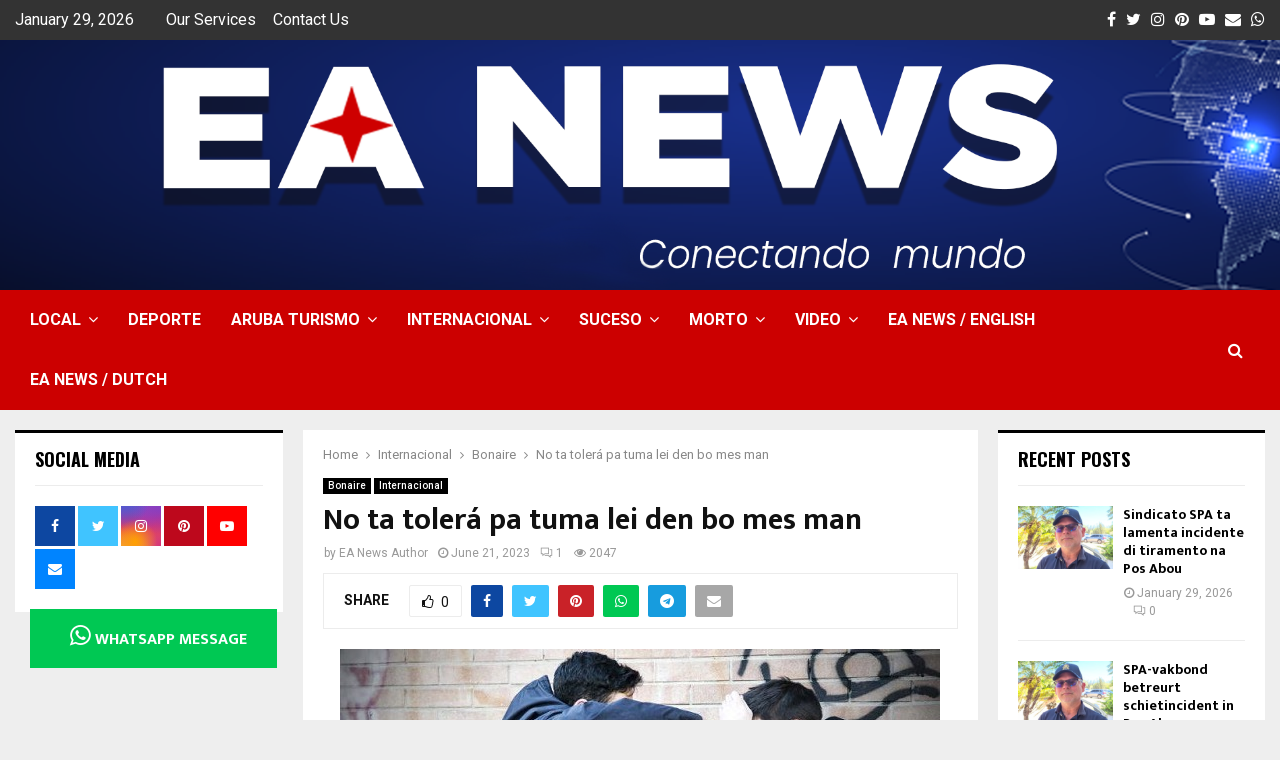

--- FILE ---
content_type: text/html; charset=UTF-8
request_url: https://www.eanews.com/no-ta-tolera-pa-tuma-lei-den-bo-mes-man/
body_size: 55243
content:
<!DOCTYPE html>
<html lang="en" prefix="og: https://ogp.me/ns#">
<head>
	<meta charset="UTF-8">
		<meta name="viewport" content="width=device-width, initial-scale=1">
	<link rel="apple-touch-icon" sizes="180x180" href="/apple-touch-icon.png">
    <link rel="icon" type="image/png" sizes="32x32" href="/favicon-32x32.png">
    <link rel="icon" type="image/png" sizes="194x194" href="/favicon-194x194.png">
    <link rel="icon" type="image/png" sizes="192x192" href="/android-chrome-192x192.png">
    <link rel="icon" type="image/png" sizes="16x16" href="/favicon-16x16.png">
    <link rel="manifest" href="/site.webmanifest">
    <link rel="mask-icon" href="/safari-pinned-tab.svg" color="#0162c3">
    <meta name="apple-mobile-web-app-title" content="EA News">
    <meta name="application-name" content="EA News">
    <meta name="msapplication-TileColor" content="#0162c3">
    <meta name="msapplication-TileImage" content="/mstile-144x144.png">
    <meta name="theme-color" content="#0162c3">
		<link rel="profile" href="http://gmpg.org/xfn/11">
	
<!-- Search Engine Optimization by Rank Math PRO - https://rankmath.com/ -->
<title>No ta tolerá pa tuma lei den bo mes man - EA News Aruba</title>
<meta name="description" content="Sigui nos riba nos plataforma www.eanews.com, Instagra,Twitter, PODCAST, Youtube y Tik Tok"/>
<meta name="robots" content="follow, index, max-snippet:-1, max-video-preview:-1, max-image-preview:large"/>
<link rel="canonical" href="https://www.eanews.com/no-ta-tolera-pa-tuma-lei-den-bo-mes-man/" />
<meta property="og:locale" content="en_US" />
<meta property="og:type" content="article" />
<meta property="og:title" content="No ta tolerá pa tuma lei den bo mes man - EA News Aruba" />
<meta property="og:description" content="Sigui nos riba nos plataforma www.eanews.com, Instagra,Twitter, PODCAST, Youtube y Tik Tok" />
<meta property="og:url" content="https://www.eanews.com/no-ta-tolera-pa-tuma-lei-den-bo-mes-man/" />
<meta property="og:site_name" content="EA News" />
<meta property="article:publisher" content="https://www.facebook.com/EANewsAruba" />
<meta property="article:tag" content="Investigashon" />
<meta property="article:tag" content="siguridat" />
<meta property="article:tag" content="kandela" />
<meta property="article:tag" content="Kuerpo Polisial Hulanda" />
<meta property="article:tag" content="konflikto" />
<meta property="article:section" content="Bonaire" />
<meta property="og:image" content="https://www.eanews.com/wp-content/uploads/2023/06/No-ta-tolera-pa-tuma-lei-den-bo-mes-man.jpg" />
<meta property="og:image:secure_url" content="https://www.eanews.com/wp-content/uploads/2023/06/No-ta-tolera-pa-tuma-lei-den-bo-mes-man.jpg" />
<meta property="og:image:width" content="600" />
<meta property="og:image:height" content="350" />
<meta property="og:image:alt" content="No ta tolerá pa tuma lei den bo mes man" />
<meta property="og:image:type" content="image/jpeg" />
<meta property="article:published_time" content="2023-06-21T19:27:21-04:00" />
<meta name="twitter:card" content="summary_large_image" />
<meta name="twitter:title" content="No ta tolerá pa tuma lei den bo mes man - EA News Aruba" />
<meta name="twitter:description" content="Sigui nos riba nos plataforma www.eanews.com, Instagra,Twitter, PODCAST, Youtube y Tik Tok" />
<meta name="twitter:image" content="https://www.eanews.com/wp-content/uploads/2023/06/No-ta-tolera-pa-tuma-lei-den-bo-mes-man.jpg" />
<meta name="twitter:label1" content="Written by" />
<meta name="twitter:data1" content="EA News Author" />
<meta name="twitter:label2" content="Time to read" />
<meta name="twitter:data2" content="1 minute" />
<script type="application/ld+json" class="rank-math-schema-pro">{"@context":"https://schema.org","@graph":[{"@type":["Person","Organization"],"@id":"https://www.eanews.com/#person","name":"EA News Author","sameAs":["https://www.facebook.com/EANewsAruba"],"logo":{"@type":"ImageObject","@id":"https://www.eanews.com/#logo","url":"https://www.eanews.com/wp-content/uploads/2017/11/EA-News-Official-Logo.png","contentUrl":"https://www.eanews.com/wp-content/uploads/2017/11/EA-News-Official-Logo.png","caption":"EA News","inLanguage":"en","width":"198","height":"150"},"image":{"@type":"ImageObject","@id":"https://www.eanews.com/#logo","url":"https://www.eanews.com/wp-content/uploads/2017/11/EA-News-Official-Logo.png","contentUrl":"https://www.eanews.com/wp-content/uploads/2017/11/EA-News-Official-Logo.png","caption":"EA News","inLanguage":"en","width":"198","height":"150"}},{"@type":"WebSite","@id":"https://www.eanews.com/#website","url":"https://www.eanews.com","name":"EA News","alternateName":"eanews","publisher":{"@id":"https://www.eanews.com/#person"},"inLanguage":"en"},{"@type":"ImageObject","@id":"https://www.eanews.com/wp-content/uploads/2023/06/No-ta-tolera-pa-tuma-lei-den-bo-mes-man.jpg","url":"https://www.eanews.com/wp-content/uploads/2023/06/No-ta-tolera-pa-tuma-lei-den-bo-mes-man.jpg","width":"600","height":"350","inLanguage":"en"},{"@type":"WebPage","@id":"https://www.eanews.com/no-ta-tolera-pa-tuma-lei-den-bo-mes-man/#webpage","url":"https://www.eanews.com/no-ta-tolera-pa-tuma-lei-den-bo-mes-man/","name":"No ta toler\u00e1 pa tuma lei den bo mes man - EA News Aruba","datePublished":"2023-06-21T19:27:21-04:00","dateModified":"2023-06-21T19:27:21-04:00","isPartOf":{"@id":"https://www.eanews.com/#website"},"primaryImageOfPage":{"@id":"https://www.eanews.com/wp-content/uploads/2023/06/No-ta-tolera-pa-tuma-lei-den-bo-mes-man.jpg"},"inLanguage":"en"},{"@type":"Person","@id":"https://www.eanews.com/author/marilbineanews-com/","name":"EA News Author","url":"https://www.eanews.com/author/marilbineanews-com/","image":{"@type":"ImageObject","@id":"https://secure.gravatar.com/avatar/e8f407df13de18689d37de05ee9fc81e2d665876ac54a72c6d88bd22a0de83eb?s=96&amp;d=mm&amp;r=g","url":"https://secure.gravatar.com/avatar/e8f407df13de18689d37de05ee9fc81e2d665876ac54a72c6d88bd22a0de83eb?s=96&amp;d=mm&amp;r=g","caption":"EA News Author","inLanguage":"en"},"sameAs":["https://www.eanews.com","https://www.eanews.com/author/marilbineanews-com/"]},{"@type":"NewsArticle","headline":"No ta toler\u00e1 pa tuma lei den bo mes man - EA News Aruba","datePublished":"2023-06-21T19:27:21-04:00","dateModified":"2023-06-21T19:27:21-04:00","articleSection":"Bonaire, Internacional","author":{"@id":"https://www.eanews.com/author/marilbineanews-com/","name":"EA News Author"},"publisher":{"@id":"https://www.eanews.com/#person"},"description":"Sigui nos riba nos plataforma www.eanews.com, Instagra,Twitter, PODCAST, Youtube y Tik Tok","copyrightYear":"2023","copyrightHolder":{"@id":"https://www.eanews.com/#person"},"name":"No ta toler\u00e1 pa tuma lei den bo mes man - EA News Aruba","@id":"https://www.eanews.com/no-ta-tolera-pa-tuma-lei-den-bo-mes-man/#richSnippet","isPartOf":{"@id":"https://www.eanews.com/no-ta-tolera-pa-tuma-lei-den-bo-mes-man/#webpage"},"image":{"@id":"https://www.eanews.com/wp-content/uploads/2023/06/No-ta-tolera-pa-tuma-lei-den-bo-mes-man.jpg"},"inLanguage":"en","mainEntityOfPage":{"@id":"https://www.eanews.com/no-ta-tolera-pa-tuma-lei-den-bo-mes-man/#webpage"}}]}</script>
<!-- /Rank Math WordPress SEO plugin -->

<link rel='dns-prefetch' href='//www.googletagmanager.com' />
<link rel='dns-prefetch' href='//fonts.googleapis.com' />
<link rel="alternate" type="application/rss+xml" title="EA News Aruba &raquo; Feed" href="https://www.eanews.com/feed/" />
<link rel="alternate" type="application/rss+xml" title="EA News Aruba &raquo; Comments Feed" href="https://www.eanews.com/comments/feed/" />
<link rel="alternate" type="application/rss+xml" title="EA News Aruba &raquo; No ta tolerá pa tuma lei den bo mes man Comments Feed" href="https://www.eanews.com/no-ta-tolera-pa-tuma-lei-den-bo-mes-man/feed/" />
<style id='wp-img-auto-sizes-contain-inline-css' type='text/css'>
img:is([sizes=auto i],[sizes^="auto," i]){contain-intrinsic-size:3000px 1500px}
/*# sourceURL=wp-img-auto-sizes-contain-inline-css */
</style>
<link rel='stylesheet' id='wppm-plugin-css-css' href='https://www.eanews.com/wp-content/plugins/wp-post-modules/assets/css/wppm.frontend.css?ver=2.8.1' type='text/css' media='all' />
<style id='wp-block-library-inline-css' type='text/css'>
:root{--wp-block-synced-color:#7a00df;--wp-block-synced-color--rgb:122,0,223;--wp-bound-block-color:var(--wp-block-synced-color);--wp-editor-canvas-background:#ddd;--wp-admin-theme-color:#007cba;--wp-admin-theme-color--rgb:0,124,186;--wp-admin-theme-color-darker-10:#006ba1;--wp-admin-theme-color-darker-10--rgb:0,107,160.5;--wp-admin-theme-color-darker-20:#005a87;--wp-admin-theme-color-darker-20--rgb:0,90,135;--wp-admin-border-width-focus:2px}@media (min-resolution:192dpi){:root{--wp-admin-border-width-focus:1.5px}}.wp-element-button{cursor:pointer}:root .has-very-light-gray-background-color{background-color:#eee}:root .has-very-dark-gray-background-color{background-color:#313131}:root .has-very-light-gray-color{color:#eee}:root .has-very-dark-gray-color{color:#313131}:root .has-vivid-green-cyan-to-vivid-cyan-blue-gradient-background{background:linear-gradient(135deg,#00d084,#0693e3)}:root .has-purple-crush-gradient-background{background:linear-gradient(135deg,#34e2e4,#4721fb 50%,#ab1dfe)}:root .has-hazy-dawn-gradient-background{background:linear-gradient(135deg,#faaca8,#dad0ec)}:root .has-subdued-olive-gradient-background{background:linear-gradient(135deg,#fafae1,#67a671)}:root .has-atomic-cream-gradient-background{background:linear-gradient(135deg,#fdd79a,#004a59)}:root .has-nightshade-gradient-background{background:linear-gradient(135deg,#330968,#31cdcf)}:root .has-midnight-gradient-background{background:linear-gradient(135deg,#020381,#2874fc)}:root{--wp--preset--font-size--normal:16px;--wp--preset--font-size--huge:42px}.has-regular-font-size{font-size:1em}.has-larger-font-size{font-size:2.625em}.has-normal-font-size{font-size:var(--wp--preset--font-size--normal)}.has-huge-font-size{font-size:var(--wp--preset--font-size--huge)}.has-text-align-center{text-align:center}.has-text-align-left{text-align:left}.has-text-align-right{text-align:right}.has-fit-text{white-space:nowrap!important}#end-resizable-editor-section{display:none}.aligncenter{clear:both}.items-justified-left{justify-content:flex-start}.items-justified-center{justify-content:center}.items-justified-right{justify-content:flex-end}.items-justified-space-between{justify-content:space-between}.screen-reader-text{border:0;clip-path:inset(50%);height:1px;margin:-1px;overflow:hidden;padding:0;position:absolute;width:1px;word-wrap:normal!important}.screen-reader-text:focus{background-color:#ddd;clip-path:none;color:#444;display:block;font-size:1em;height:auto;left:5px;line-height:normal;padding:15px 23px 14px;text-decoration:none;top:5px;width:auto;z-index:100000}html :where(.has-border-color){border-style:solid}html :where([style*=border-top-color]){border-top-style:solid}html :where([style*=border-right-color]){border-right-style:solid}html :where([style*=border-bottom-color]){border-bottom-style:solid}html :where([style*=border-left-color]){border-left-style:solid}html :where([style*=border-width]){border-style:solid}html :where([style*=border-top-width]){border-top-style:solid}html :where([style*=border-right-width]){border-right-style:solid}html :where([style*=border-bottom-width]){border-bottom-style:solid}html :where([style*=border-left-width]){border-left-style:solid}html :where(img[class*=wp-image-]){height:auto;max-width:100%}:where(figure){margin:0 0 1em}html :where(.is-position-sticky){--wp-admin--admin-bar--position-offset:var(--wp-admin--admin-bar--height,0px)}@media screen and (max-width:600px){html :where(.is-position-sticky){--wp-admin--admin-bar--position-offset:0px}}

/*# sourceURL=wp-block-library-inline-css */
</style><style id='wp-block-paragraph-inline-css' type='text/css'>
.is-small-text{font-size:.875em}.is-regular-text{font-size:1em}.is-large-text{font-size:2.25em}.is-larger-text{font-size:3em}.has-drop-cap:not(:focus):first-letter{float:left;font-size:8.4em;font-style:normal;font-weight:100;line-height:.68;margin:.05em .1em 0 0;text-transform:uppercase}body.rtl .has-drop-cap:not(:focus):first-letter{float:none;margin-left:.1em}p.has-drop-cap.has-background{overflow:hidden}:root :where(p.has-background){padding:1.25em 2.375em}:where(p.has-text-color:not(.has-link-color)) a{color:inherit}p.has-text-align-left[style*="writing-mode:vertical-lr"],p.has-text-align-right[style*="writing-mode:vertical-rl"]{rotate:180deg}
/*# sourceURL=https://www.eanews.com/wp-includes/blocks/paragraph/style.min.css */
</style>
<style id='global-styles-inline-css' type='text/css'>
:root{--wp--preset--aspect-ratio--square: 1;--wp--preset--aspect-ratio--4-3: 4/3;--wp--preset--aspect-ratio--3-4: 3/4;--wp--preset--aspect-ratio--3-2: 3/2;--wp--preset--aspect-ratio--2-3: 2/3;--wp--preset--aspect-ratio--16-9: 16/9;--wp--preset--aspect-ratio--9-16: 9/16;--wp--preset--color--black: #000000;--wp--preset--color--cyan-bluish-gray: #abb8c3;--wp--preset--color--white: #ffffff;--wp--preset--color--pale-pink: #f78da7;--wp--preset--color--vivid-red: #cf2e2e;--wp--preset--color--luminous-vivid-orange: #ff6900;--wp--preset--color--luminous-vivid-amber: #fcb900;--wp--preset--color--light-green-cyan: #7bdcb5;--wp--preset--color--vivid-green-cyan: #00d084;--wp--preset--color--pale-cyan-blue: #8ed1fc;--wp--preset--color--vivid-cyan-blue: #0693e3;--wp--preset--color--vivid-purple: #9b51e0;--wp--preset--gradient--vivid-cyan-blue-to-vivid-purple: linear-gradient(135deg,rgb(6,147,227) 0%,rgb(155,81,224) 100%);--wp--preset--gradient--light-green-cyan-to-vivid-green-cyan: linear-gradient(135deg,rgb(122,220,180) 0%,rgb(0,208,130) 100%);--wp--preset--gradient--luminous-vivid-amber-to-luminous-vivid-orange: linear-gradient(135deg,rgb(252,185,0) 0%,rgb(255,105,0) 100%);--wp--preset--gradient--luminous-vivid-orange-to-vivid-red: linear-gradient(135deg,rgb(255,105,0) 0%,rgb(207,46,46) 100%);--wp--preset--gradient--very-light-gray-to-cyan-bluish-gray: linear-gradient(135deg,rgb(238,238,238) 0%,rgb(169,184,195) 100%);--wp--preset--gradient--cool-to-warm-spectrum: linear-gradient(135deg,rgb(74,234,220) 0%,rgb(151,120,209) 20%,rgb(207,42,186) 40%,rgb(238,44,130) 60%,rgb(251,105,98) 80%,rgb(254,248,76) 100%);--wp--preset--gradient--blush-light-purple: linear-gradient(135deg,rgb(255,206,236) 0%,rgb(152,150,240) 100%);--wp--preset--gradient--blush-bordeaux: linear-gradient(135deg,rgb(254,205,165) 0%,rgb(254,45,45) 50%,rgb(107,0,62) 100%);--wp--preset--gradient--luminous-dusk: linear-gradient(135deg,rgb(255,203,112) 0%,rgb(199,81,192) 50%,rgb(65,88,208) 100%);--wp--preset--gradient--pale-ocean: linear-gradient(135deg,rgb(255,245,203) 0%,rgb(182,227,212) 50%,rgb(51,167,181) 100%);--wp--preset--gradient--electric-grass: linear-gradient(135deg,rgb(202,248,128) 0%,rgb(113,206,126) 100%);--wp--preset--gradient--midnight: linear-gradient(135deg,rgb(2,3,129) 0%,rgb(40,116,252) 100%);--wp--preset--font-size--small: 14px;--wp--preset--font-size--medium: 20px;--wp--preset--font-size--large: 32px;--wp--preset--font-size--x-large: 42px;--wp--preset--font-size--normal: 16px;--wp--preset--font-size--huge: 42px;--wp--preset--spacing--20: 0.44rem;--wp--preset--spacing--30: 0.67rem;--wp--preset--spacing--40: 1rem;--wp--preset--spacing--50: 1.5rem;--wp--preset--spacing--60: 2.25rem;--wp--preset--spacing--70: 3.38rem;--wp--preset--spacing--80: 5.06rem;--wp--preset--shadow--natural: 6px 6px 9px rgba(0, 0, 0, 0.2);--wp--preset--shadow--deep: 12px 12px 50px rgba(0, 0, 0, 0.4);--wp--preset--shadow--sharp: 6px 6px 0px rgba(0, 0, 0, 0.2);--wp--preset--shadow--outlined: 6px 6px 0px -3px rgb(255, 255, 255), 6px 6px rgb(0, 0, 0);--wp--preset--shadow--crisp: 6px 6px 0px rgb(0, 0, 0);}:where(.is-layout-flex){gap: 0.5em;}:where(.is-layout-grid){gap: 0.5em;}body .is-layout-flex{display: flex;}.is-layout-flex{flex-wrap: wrap;align-items: center;}.is-layout-flex > :is(*, div){margin: 0;}body .is-layout-grid{display: grid;}.is-layout-grid > :is(*, div){margin: 0;}:where(.wp-block-columns.is-layout-flex){gap: 2em;}:where(.wp-block-columns.is-layout-grid){gap: 2em;}:where(.wp-block-post-template.is-layout-flex){gap: 1.25em;}:where(.wp-block-post-template.is-layout-grid){gap: 1.25em;}.has-black-color{color: var(--wp--preset--color--black) !important;}.has-cyan-bluish-gray-color{color: var(--wp--preset--color--cyan-bluish-gray) !important;}.has-white-color{color: var(--wp--preset--color--white) !important;}.has-pale-pink-color{color: var(--wp--preset--color--pale-pink) !important;}.has-vivid-red-color{color: var(--wp--preset--color--vivid-red) !important;}.has-luminous-vivid-orange-color{color: var(--wp--preset--color--luminous-vivid-orange) !important;}.has-luminous-vivid-amber-color{color: var(--wp--preset--color--luminous-vivid-amber) !important;}.has-light-green-cyan-color{color: var(--wp--preset--color--light-green-cyan) !important;}.has-vivid-green-cyan-color{color: var(--wp--preset--color--vivid-green-cyan) !important;}.has-pale-cyan-blue-color{color: var(--wp--preset--color--pale-cyan-blue) !important;}.has-vivid-cyan-blue-color{color: var(--wp--preset--color--vivid-cyan-blue) !important;}.has-vivid-purple-color{color: var(--wp--preset--color--vivid-purple) !important;}.has-black-background-color{background-color: var(--wp--preset--color--black) !important;}.has-cyan-bluish-gray-background-color{background-color: var(--wp--preset--color--cyan-bluish-gray) !important;}.has-white-background-color{background-color: var(--wp--preset--color--white) !important;}.has-pale-pink-background-color{background-color: var(--wp--preset--color--pale-pink) !important;}.has-vivid-red-background-color{background-color: var(--wp--preset--color--vivid-red) !important;}.has-luminous-vivid-orange-background-color{background-color: var(--wp--preset--color--luminous-vivid-orange) !important;}.has-luminous-vivid-amber-background-color{background-color: var(--wp--preset--color--luminous-vivid-amber) !important;}.has-light-green-cyan-background-color{background-color: var(--wp--preset--color--light-green-cyan) !important;}.has-vivid-green-cyan-background-color{background-color: var(--wp--preset--color--vivid-green-cyan) !important;}.has-pale-cyan-blue-background-color{background-color: var(--wp--preset--color--pale-cyan-blue) !important;}.has-vivid-cyan-blue-background-color{background-color: var(--wp--preset--color--vivid-cyan-blue) !important;}.has-vivid-purple-background-color{background-color: var(--wp--preset--color--vivid-purple) !important;}.has-black-border-color{border-color: var(--wp--preset--color--black) !important;}.has-cyan-bluish-gray-border-color{border-color: var(--wp--preset--color--cyan-bluish-gray) !important;}.has-white-border-color{border-color: var(--wp--preset--color--white) !important;}.has-pale-pink-border-color{border-color: var(--wp--preset--color--pale-pink) !important;}.has-vivid-red-border-color{border-color: var(--wp--preset--color--vivid-red) !important;}.has-luminous-vivid-orange-border-color{border-color: var(--wp--preset--color--luminous-vivid-orange) !important;}.has-luminous-vivid-amber-border-color{border-color: var(--wp--preset--color--luminous-vivid-amber) !important;}.has-light-green-cyan-border-color{border-color: var(--wp--preset--color--light-green-cyan) !important;}.has-vivid-green-cyan-border-color{border-color: var(--wp--preset--color--vivid-green-cyan) !important;}.has-pale-cyan-blue-border-color{border-color: var(--wp--preset--color--pale-cyan-blue) !important;}.has-vivid-cyan-blue-border-color{border-color: var(--wp--preset--color--vivid-cyan-blue) !important;}.has-vivid-purple-border-color{border-color: var(--wp--preset--color--vivid-purple) !important;}.has-vivid-cyan-blue-to-vivid-purple-gradient-background{background: var(--wp--preset--gradient--vivid-cyan-blue-to-vivid-purple) !important;}.has-light-green-cyan-to-vivid-green-cyan-gradient-background{background: var(--wp--preset--gradient--light-green-cyan-to-vivid-green-cyan) !important;}.has-luminous-vivid-amber-to-luminous-vivid-orange-gradient-background{background: var(--wp--preset--gradient--luminous-vivid-amber-to-luminous-vivid-orange) !important;}.has-luminous-vivid-orange-to-vivid-red-gradient-background{background: var(--wp--preset--gradient--luminous-vivid-orange-to-vivid-red) !important;}.has-very-light-gray-to-cyan-bluish-gray-gradient-background{background: var(--wp--preset--gradient--very-light-gray-to-cyan-bluish-gray) !important;}.has-cool-to-warm-spectrum-gradient-background{background: var(--wp--preset--gradient--cool-to-warm-spectrum) !important;}.has-blush-light-purple-gradient-background{background: var(--wp--preset--gradient--blush-light-purple) !important;}.has-blush-bordeaux-gradient-background{background: var(--wp--preset--gradient--blush-bordeaux) !important;}.has-luminous-dusk-gradient-background{background: var(--wp--preset--gradient--luminous-dusk) !important;}.has-pale-ocean-gradient-background{background: var(--wp--preset--gradient--pale-ocean) !important;}.has-electric-grass-gradient-background{background: var(--wp--preset--gradient--electric-grass) !important;}.has-midnight-gradient-background{background: var(--wp--preset--gradient--midnight) !important;}.has-small-font-size{font-size: var(--wp--preset--font-size--small) !important;}.has-medium-font-size{font-size: var(--wp--preset--font-size--medium) !important;}.has-large-font-size{font-size: var(--wp--preset--font-size--large) !important;}.has-x-large-font-size{font-size: var(--wp--preset--font-size--x-large) !important;}
/*# sourceURL=global-styles-inline-css */
</style>

<style id='classic-theme-styles-inline-css' type='text/css'>
/*! This file is auto-generated */
.wp-block-button__link{color:#fff;background-color:#32373c;border-radius:9999px;box-shadow:none;text-decoration:none;padding:calc(.667em + 2px) calc(1.333em + 2px);font-size:1.125em}.wp-block-file__button{background:#32373c;color:#fff;text-decoration:none}
/*# sourceURL=/wp-includes/css/classic-themes.min.css */
</style>
<link rel='stylesheet' id='contact-form-7-css' href='https://www.eanews.com/wp-content/plugins/contact-form-7/includes/css/styles.css?ver=6.1.4' type='text/css' media='all' />
<link rel='stylesheet' id='pencisc-css' href='https://www.eanews.com/wp-content/plugins/penci-framework/assets/css/single-shortcode.css?ver=6.9' type='text/css' media='all' />
<link rel='stylesheet' id='penci-oswald-css' href='//fonts.googleapis.com/css?family=Oswald%3A400&#038;ver=6.9' type='text/css' media='all' />
<link rel='stylesheet' id='parent-style-css' href='https://www.eanews.com/wp-content/themes/pennews/style.css?ver=6.9' type='text/css' media='all' />
<link rel='stylesheet' id='penci-style-child-css' href='https://www.eanews.com/wp-content/themes/pennews-child/style.css?ver=1.0.0' type='text/css' media='all' />
<link rel='stylesheet' id='penci-font-awesome-css' href='https://www.eanews.com/wp-content/themes/pennews/css/font-awesome.min.css?ver=4.5.2' type='text/css' media='all' />
<link rel='stylesheet' id='penci-fonts-css' href='//fonts.googleapis.com/css?family=Roboto%3A300%2C300italic%2C400%2C400italic%2C500%2C500italic%2C700%2C700italic%2C800%2C800italic%7CMukta+Vaani%3A300%2C300italic%2C400%2C400italic%2C500%2C500italic%2C700%2C700italic%2C800%2C800italic%7COswald%3A300%2C300italic%2C400%2C400italic%2C500%2C500italic%2C700%2C700italic%2C800%2C800italic%7CTeko%3A300%2C300italic%2C400%2C400italic%2C500%2C500italic%2C700%2C700italic%2C800%2C800italic%3A300%2C300italic%2C400%2C400italic%2C500%2C500italic%2C700%2C700italic%2C800%2C800italic%26subset%3Dcyrillic%2Ccyrillic-ext%2Cgreek%2Cgreek-ext%2Clatin-ext' type='text/css' media='all' />
<link rel='stylesheet' id='penci-portfolio-css' href='https://www.eanews.com/wp-content/themes/pennews/css/portfolio.css?ver=6.6.9' type='text/css' media='all' />
<link rel='stylesheet' id='penci-recipe-css' href='https://www.eanews.com/wp-content/themes/pennews/css/recipe.css?ver=6.6.9' type='text/css' media='all' />
<link rel='stylesheet' id='penci-review-css' href='https://www.eanews.com/wp-content/themes/pennews/css/review.css?ver=6.6.9' type='text/css' media='all' />
<link rel='stylesheet' id='penci-style-css' href='https://www.eanews.com/wp-content/themes/pennews-child/style.css?ver=6.6.9' type='text/css' media='all' />
<style id='penci-style-inline-css' type='text/css'>
.penci-block-vc.style-title-13:not(.footer-widget).style-title-center .penci-block-heading {border-right: 10px solid transparent; border-left: 10px solid transparent; }.site-branding h1, .site-branding h2 {margin: 0;}.penci-schema-markup { display: none !important; }.penci-entry-media .twitter-video { max-width: none !important; margin: 0 !important; }.penci-entry-media .fb-video { margin-bottom: 0; }.penci-entry-media .post-format-meta > iframe { vertical-align: top; }.penci-single-style-6 .penci-entry-media-top.penci-video-format-dailymotion:after, .penci-single-style-6 .penci-entry-media-top.penci-video-format-facebook:after, .penci-single-style-6 .penci-entry-media-top.penci-video-format-vimeo:after, .penci-single-style-6 .penci-entry-media-top.penci-video-format-twitter:after, .penci-single-style-7 .penci-entry-media-top.penci-video-format-dailymotion:after, .penci-single-style-7 .penci-entry-media-top.penci-video-format-facebook:after, .penci-single-style-7 .penci-entry-media-top.penci-video-format-vimeo:after, .penci-single-style-7 .penci-entry-media-top.penci-video-format-twitter:after { content: none; } .penci-single-style-5 .penci-entry-media.penci-video-format-dailymotion:after, .penci-single-style-5 .penci-entry-media.penci-video-format-facebook:after, .penci-single-style-5 .penci-entry-media.penci-video-format-vimeo:after, .penci-single-style-5 .penci-entry-media.penci-video-format-twitter:after { content: none; }@media screen and (max-width: 960px) { .penci-insta-thumb ul.thumbnails.penci_col_5 li, .penci-insta-thumb ul.thumbnails.penci_col_6 li { width: 33.33% !important; } .penci-insta-thumb ul.thumbnails.penci_col_7 li, .penci-insta-thumb ul.thumbnails.penci_col_8 li, .penci-insta-thumb ul.thumbnails.penci_col_9 li, .penci-insta-thumb ul.thumbnails.penci_col_10 li { width: 25% !important; } }.site-header.header--s12 .penci-menu-toggle-wapper,.site-header.header--s12 .header__social-search { flex: 1; }.site-header.header--s5 .site-branding {  padding-right: 0;margin-right: 40px; }.penci-block_37 .penci_post-meta { padding-top: 8px; }.penci-block_37 .penci-post-excerpt + .penci_post-meta { padding-top: 0; }.penci-hide-text-votes { display: none; }.penci-usewr-review {  border-top: 1px solid #ececec; }.penci-review-score {top: 5px; position: relative; }.penci-social-counter.penci-social-counter--style-3 .penci-social__empty a, .penci-social-counter.penci-social-counter--style-4 .penci-social__empty a, .penci-social-counter.penci-social-counter--style-5 .penci-social__empty a, .penci-social-counter.penci-social-counter--style-6 .penci-social__empty a { display: flex; justify-content: center; align-items: center; }.penci-block-error { padding: 0 20px 20px; }@media screen and (min-width: 1240px){ .penci_dis_padding_bw .penci-content-main.penci-col-4:nth-child(3n+2) { padding-right: 15px; padding-left: 15px; }}.bos_searchbox_widget_class.penci-vc-column-1 #flexi_searchbox #b_searchboxInc .b_submitButton_wrapper{ padding-top: 10px; padding-bottom: 10px; }.mfp-image-holder .mfp-close, .mfp-iframe-holder .mfp-close { background: transparent; border-color: transparent; }.single .entry-content,.page .entry-content{ font-size:16px; }.site-content,.penci-page-style-1 .site-content, 
		.page-template-full-width.penci-block-pagination .site-content,
		.penci-page-style-2 .site-content, .penci-single-style-1 .site-content, 
		.penci-single-style-2 .site-content,.penci-page-style-3 .site-content,
		.penci-single-style-3 .site-content{ margin-top:20px; }.penci-topbar h3, .penci-topbar, .penci-topbar ul.menu>li>a,.penci-topbar ul.menu li ul.sub-menu li a,.penci-topbar ul.topbar__logout li a, .topbar_weather .penci-weather-degrees{ font-size: 16px; }.penci-topbar .topbar__social-media a{ font-size: 16px; }.penci-topbar{ background-color:#333333 ; }.penci-topbar,.penci-topbar a, .penci-topbar ul li a{ color:#ffffff ; }.penci-topbar a:hover , .penci-topbar ul li a:hover{ color:#ffffff !important; }.header--s2 .site-branding,.header--s2 .site-branding img {max-width: 150px !important;overflow: hidden; }.main-navigation > ul:not(.children) > li > a{ font-size: 16px; }.main-navigation ul ul a{ font-size: 16px; }#site-navigation .penci-megamenu .penci-mega-child-categories a{ font-size: 16px; }#site-navigation .penci-megamenu .penci-content-megamenu .penci-mega-latest-posts .penci-mega-post a:not(.mega-cat-name){ font-size: 16px; }@media screen and (min-width: 1240px){.single.two-sidebar .site-main .penci-container .widget-area-1 {width: 21.4%;}.single.two-sidebar .site-main .penci-container .widget-area-2{ width: 21.4%; }.single.two-sidebar .site-main .penci-container .penci-wide-content { width: 57.2%;max-width: 100%; }}@media screen and (min-width: 960px){.single.sidebar-left .site-main .penci-wide-content,.single.sidebar-right .site-main .penci-wide-content{width: 73%;max-width: 100%;}.single.sidebar-left .site-main .widget-area,.single.sidebar-right .site-main .widget-area{width: 27%;max-width: 100%;}}@media screen and (max-width: 1240px) and (min-width: 960px){.single.sidebar-left .site-main .penci-wide-content,.single.sidebar-right .site-main .penci-container__content,.single.two-sidebar .site-main .penci-wide-content { margin-left:0; width: 73%;}.single.two-sidebar .site-main .widget-area { width: 27%;}}@media screen and (min-width: 1430px){ .single .site-main > .penci-container, .single .site-main .penci-entry-media + .penci-container, .single .site-main .penci-entry-media .penci-container { max-width:1430px;margin-left: auto; margin-right: auto; } }.penci-post-related .item-related h4{ font-size:14px; }.penci-block-vc-pag  .penci-archive__list_posts .penci-post-item .entry-title{ font-size:20px; }.penci-portfolio-wrap{ margin-left: 0px; margin-right: 0px; }.penci-portfolio-wrap .portfolio-item{ padding-left: 0px; padding-right: 0px; margin-bottom:0px; }.site-footer .penci-block-vc .penci-block__title{ font-weight:700;font-family:'Roboto', sans-serif; }.footer__bottom .footer__bottom_container{padding-bottom:50px;}.site-footer .penci-footer-text-wrap { font-size:16px;}.site-info{font-size:16px;}.penci-popup-login-register .penci-login-container{ background-image:url(https://www.eanews.com/wp-content/uploads/2017/11/bg-login-1.jpg);background-position:center;background-color:#0162c3; }.penci-popup-login-register h4{ color:#ffffff ; }.penci-popup-login-register .penci-login-container{ color:#f5f5f5 ; }.penci-login-container .penci-login input[type="text"], .penci-login-container .penci-login input[type=password], .penci-login-container .penci-login input[type="submit"], .penci-login-container .penci-login input[type="email"]{ color:#ffffff ; }.penci-popup-login-register .penci-login-container .penci-login input[type="text"]::-webkit-input-placeholder,.penci-popup-login-register .penci-login-container .penci-login input[type=password]::-webkit-input-placeholder,.penci-popup-login-register .penci-login-container .penci-login input[type="submit"]::-webkit-input-placeholder,.penci-popup-login-register .penci-login-container .penci-login input[type="email"]::-webkit-input-placeholder{ color:#ffffff !important; }.penci-popup-login-register .penci-login-container .penci-login input[type="text"]::-moz-placeholder,.penci-popup-login-register .penci-login-container .penci-login input[type=password]::-moz-placeholder,.penci-popup-login-register .penci-login-container .penci-login input[type="submit"]::-moz-placeholder,.penci-popup-login-register .penci-login-container .penci-login input[type="email"]::-moz-placeholder{ color:#ffffff !important; }.penci-popup-login-register .penci-login-container .penci-login input[type="text"]:-ms-input-placeholder,.penci-popup-login-register .penci-login-container .penci-login input[type=password]:-ms-input-placeholder,.penci-popup-login-register .penci-login-container .penci-login input[type="submit"]:-ms-input-placeholder,.penci-popup-login-register .penci-login-container .penci-login input[type="email"]:-ms-input-placeholder{ color:#ffffff !important; }.penci-popup-login-register .penci-login-container .penci-login input[type="text"]:-moz-placeholder,.penci-popup-login-register .penci-login-container .penci-login input[type=password]:-moz-placeholder,.penci-popup-login-register .penci-login-container .penci-login input[type="submit"]:-moz-placeholder,.penci-popup-login-register .penci-login-container .penci-login input[type="email"]:-moz-placeholder { color:#ffffff !important; }.penci-popup-login-register .penci-login-container .penci-login input[type="text"],
		 .penci-popup-login-register .penci-login-container .penci-login input[type=password],
		 .penci-popup-login-register .penci-login-container .penci-login input[type="submit"],
		 .penci-popup-login-register .penci-login-container .penci-login input[type="email"]{ border-color:#0162c3 ; }.penci-popup-login-register .penci-login-container a{ color:#ffffff ; }.penci-popup-login-register .penci-login-container a:hover{ color:#ffffff ; }.penci-popup-login-register .penci-login-container .penci-login input[type="submit"]:hover{ background-color:#313131 ; }body, input, select, textarea,
			.widget.widget_display_replies li, .widget.widget_display_topics li,
			.widget ul li,
			.error404 .page-title,
			.entry-content .penci-recipe-heading h2,
			.entry-content .penci-recipe-title,
			#respond h3,.penci-review-text,#respond textarea, .wpcf7 textarea,
			.woocommerce .woocommerce-product-search input[type="search"],
			.woocommerce nav.woocommerce-pagination ul li a, .woocommerce nav.woocommerce-pagination ul li span,
			.woocommerce table.shop_table th,
			.woocommerce-page form .form-row .input-text,
			.select2-container--default .select2-selection--single .select2-selection__rendered,
			#respond label, .wpcf7 label,
			.mc4wp-form,
			#bbpress-forums li.bbp-body ul.forum li.bbp-forum-topic-count, #bbpress-forums li.bbp-body ul.forum li.bbp-forum-reply-count,
			#bbpress-forums li.bbp-body ul.forum li.bbp-forum-freshness, #bbpress-forums li.bbp-body ul.forum li.bbp-forum-freshness a, 
			#bbpress-forums li.bbp-body ul.topic li.bbp-forum-topic-count, #bbpress-forums li.bbp-body ul.topic li.bbp-topic-voice-count,
			#bbpress-forums li.bbp-body ul.topic li.bbp-forum-reply-count, #bbpress-forums li.bbp-body ul.topic li.bbp-topic-freshness > a,
			#bbpress-forums li.bbp-body ul.topic li.bbp-topic-freshness, #bbpress-forums li.bbp-body ul.topic li.bbp-topic-reply-count,
			div.bbp-template-notice, div.indicator-hint,
			#bbpress-forums fieldset.bbp-form legend,
			.entry-content code, .wpb_text_column code, .entry-content blockquote.wp-block-quote p, .entry-content blockquote.wp-block-quote p,
			.penci_dark_layout blockquote.style-3, .penci_dark_layout blockquote.style-3 p,
			.penci_dark_layout blockquote.style-2,.penci_dark_layout blockquote.style-2 p,
			.wpb_text_column blockquote.wp-block-quote p, .wpb_text_column blockquote.wp-block-quote p,
			.widget.widget_display_views li, .widget.widget_display_forums li, .widget.widget_layered_nav li,
			.widget.widget_product_categories li, .widget.widget_categories li, .widget.widget_archive li,
			.widget.widget_pages li, .widget.widget_meta li, .wp-block-pullquote{ color:#000000 }
		h1, h2, h3, h4, h5, h6,.penci-userreview-author,.penci-review-metas .penci-review-meta i,
		.entry-content h1, .entry-content h2, .entry-content h3, .entry-content h4,
		.entry-content h5, .entry-content h6, .comment-content h1, .comment-content h2,
		.comment-content h3, .comment-content h4, .comment-content h5, .comment-content h6,
		.penci-inline-related-posts .penci-irp-heading{ color: }.buy-button{ background-color:#0162c3 !important; }.penci-menuhbg-toggle:hover .lines-button:after,.penci-menuhbg-toggle:hover .penci-lines:before,.penci-menuhbg-toggle:hover .penci-lines:after.penci-login-container a,.penci_list_shortcode li:before,.footer__sidebars .penci-block-vc .penci__post-title a:hover,.penci-viewall-results a:hover,.post-entry .penci-portfolio-filter ul li.active a, .penci-portfolio-filter ul li.active a,.penci-ajax-search-results-wrapper .penci__post-title a:hover{ color: #0162c3; }.penci-tweets-widget-content .icon-tweets,.penci-tweets-widget-content .tweet-intents a,.penci-tweets-widget-content .tweet-intents span:after,.woocommerce .star-rating span,.woocommerce .comment-form p.stars a:hover,.woocommerce div.product .woocommerce-tabs ul.tabs li a:hover,.penci-subcat-list .flexMenu-viewMore:hover a, .penci-subcat-list .flexMenu-viewMore:focus a,.penci-subcat-list .flexMenu-viewMore .flexMenu-popup .penci-subcat-item a:hover,.penci-owl-carousel-style .owl-dot.active span, .penci-owl-carousel-style .owl-dot:hover span,.penci-owl-carousel-slider .owl-dot.active span,.penci-owl-carousel-slider .owl-dot:hover span{ color: #0162c3; }.penci-owl-carousel-slider .owl-dot.active span,.penci-owl-carousel-slider .owl-dot:hover span{ background-color: #0162c3; }blockquote, q,.penci-post-pagination a:hover,a:hover,.penci-entry-meta a:hover,.penci-portfolio-below_img .inner-item-portfolio .portfolio-desc a:hover h3,.main-navigation.penci_disable_padding_menu > ul:not(.children) > li:hover > a,.main-navigation.penci_disable_padding_menu > ul:not(.children) > li:active > a,.main-navigation.penci_disable_padding_menu > ul:not(.children) > li.current-menu-item > a,.main-navigation.penci_disable_padding_menu > ul:not(.children) > li.current-menu-ancestor > a,.main-navigation.penci_disable_padding_menu > ul:not(.children) > li.current-category-ancestor > a,.site-header.header--s11 .main-navigation.penci_enable_line_menu .menu > li:hover > a,.site-header.header--s11 .main-navigation.penci_enable_line_menu .menu > li:active > a,.site-header.header--s11 .main-navigation.penci_enable_line_menu .menu > li.current-menu-item > a,.main-navigation.penci_disable_padding_menu ul.menu > li > a:hover,.main-navigation ul li:hover > a,.main-navigation ul li:active > a,.main-navigation li.current-menu-item > a,#site-navigation .penci-megamenu .penci-mega-child-categories a.cat-active,#site-navigation .penci-megamenu .penci-content-megamenu .penci-mega-latest-posts .penci-mega-post a:not(.mega-cat-name):hover,.penci-post-pagination h5 a:hover{ color: #0162c3; }.penci-menu-hbg .primary-menu-mobile li a:hover,.penci-menu-hbg .primary-menu-mobile li.toggled-on > a,.penci-menu-hbg .primary-menu-mobile li.toggled-on > .dropdown-toggle,.penci-menu-hbg .primary-menu-mobile li.current-menu-item > a,.penci-menu-hbg .primary-menu-mobile li.current-menu-item > .dropdown-toggle,.mobile-sidebar .primary-menu-mobile li a:hover,.mobile-sidebar .primary-menu-mobile li.toggled-on-first > a,.mobile-sidebar .primary-menu-mobile li.toggled-on > a,.mobile-sidebar .primary-menu-mobile li.toggled-on > .dropdown-toggle,.mobile-sidebar .primary-menu-mobile li.current-menu-item > a,.mobile-sidebar .primary-menu-mobile li.current-menu-item > .dropdown-toggle,.mobile-sidebar #sidebar-nav-logo a,.mobile-sidebar #sidebar-nav-logo a:hover.mobile-sidebar #sidebar-nav-logo:before,.penci-recipe-heading a.penci-recipe-print,.widget a:hover,.widget.widget_recent_entries li a:hover, .widget.widget_recent_comments li a:hover, .widget.widget_meta li a:hover,.penci-topbar a:hover,.penci-topbar ul li:hover,.penci-topbar ul li a:hover,.penci-topbar ul.menu li ul.sub-menu li a:hover,.site-branding a, .site-branding .site-title{ color: #0162c3; }.penci-viewall-results a:hover,.penci-ajax-search-results-wrapper .penci__post-title a:hover,.header__search_dis_bg .search-click:hover,.header__social-media a:hover,.penci-login-container .link-bottom a,.error404 .page-content a,.penci-no-results .search-form .search-submit:hover,.error404 .page-content .search-form .search-submit:hover,.penci_breadcrumbs a:hover, .penci_breadcrumbs a:hover span,.penci-archive .entry-meta a:hover,.penci-caption-above-img .wp-caption a:hover,.penci-author-content .author-social:hover,.entry-content a,.comment-content a,.penci-page-style-5 .penci-active-thumb .penci-entry-meta a:hover,.penci-single-style-5 .penci-active-thumb .penci-entry-meta a:hover{ color: #0162c3; }blockquote:not(.wp-block-quote).style-2:before{ background-color: transparent; }blockquote.style-2:before,blockquote:not(.wp-block-quote),blockquote.style-2 cite, blockquote.style-2 .author,blockquote.style-3 cite, blockquote.style-3 .author,.woocommerce ul.products li.product .price,.woocommerce ul.products li.product .price ins,.woocommerce div.product p.price ins,.woocommerce div.product span.price ins, .woocommerce div.product p.price, .woocommerce div.product span.price,.woocommerce div.product .entry-summary div[itemprop="description"] blockquote:before, .woocommerce div.product .woocommerce-tabs #tab-description blockquote:before,.woocommerce-product-details__short-description blockquote:before,.woocommerce div.product .entry-summary div[itemprop="description"] blockquote cite, .woocommerce div.product .entry-summary div[itemprop="description"] blockquote .author,.woocommerce div.product .woocommerce-tabs #tab-description blockquote cite, .woocommerce div.product .woocommerce-tabs #tab-description blockquote .author,.woocommerce div.product .product_meta > span a:hover,.woocommerce div.product .woocommerce-tabs ul.tabs li.active{ color: #0162c3; }.woocommerce #respond input#submit.alt.disabled:hover,.woocommerce #respond input#submit.alt:disabled:hover,.woocommerce #respond input#submit.alt:disabled[disabled]:hover,.woocommerce a.button.alt.disabled,.woocommerce a.button.alt.disabled:hover,.woocommerce a.button.alt:disabled,.woocommerce a.button.alt:disabled:hover,.woocommerce a.button.alt:disabled[disabled],.woocommerce a.button.alt:disabled[disabled]:hover,.woocommerce button.button.alt.disabled,.woocommerce button.button.alt.disabled:hover,.woocommerce button.button.alt:disabled,.woocommerce button.button.alt:disabled:hover,.woocommerce button.button.alt:disabled[disabled],.woocommerce button.button.alt:disabled[disabled]:hover,.woocommerce input.button.alt.disabled,.woocommerce input.button.alt.disabled:hover,.woocommerce input.button.alt:disabled,.woocommerce input.button.alt:disabled:hover,.woocommerce input.button.alt:disabled[disabled],.woocommerce input.button.alt:disabled[disabled]:hover{ background-color: #0162c3; }.woocommerce ul.cart_list li .amount, .woocommerce ul.product_list_widget li .amount,.woocommerce table.shop_table td.product-name a:hover,.woocommerce-cart .cart-collaterals .cart_totals table td .amount,.woocommerce .woocommerce-info:before,.woocommerce form.checkout table.shop_table .order-total .amount,.post-entry .penci-portfolio-filter ul li a:hover,.post-entry .penci-portfolio-filter ul li.active a,.penci-portfolio-filter ul li a:hover,.penci-portfolio-filter ul li.active a,#bbpress-forums li.bbp-body ul.forum li.bbp-forum-info a:hover,#bbpress-forums li.bbp-body ul.topic li.bbp-topic-title a:hover,#bbpress-forums li.bbp-body ul.forum li.bbp-forum-info .bbp-forum-content a,#bbpress-forums li.bbp-body ul.topic p.bbp-topic-meta a,#bbpress-forums .bbp-breadcrumb a:hover, #bbpress-forums .bbp-breadcrumb .bbp-breadcrumb-current:hover,#bbpress-forums .bbp-forum-freshness a:hover,#bbpress-forums .bbp-topic-freshness a:hover{ color: #0162c3; }.footer__bottom a,.footer__logo a, .footer__logo a:hover,.site-info a,.site-info a:hover,.sub-footer-menu li a:hover,.footer__sidebars a:hover,.penci-block-vc .social-buttons a:hover,.penci-inline-related-posts .penci_post-meta a:hover,.penci__general-meta .penci_post-meta a:hover,.penci-block_video.style-1 .penci_post-meta a:hover,.penci-block_video.style-7 .penci_post-meta a:hover,.penci-block-vc .penci-block__title a:hover,.penci-block-vc.style-title-2 .penci-block__title a:hover,.penci-block-vc.style-title-2:not(.footer-widget) .penci-block__title a:hover,.penci-block-vc.style-title-4 .penci-block__title a:hover,.penci-block-vc.style-title-4:not(.footer-widget) .penci-block__title a:hover,.penci-block-vc .penci-subcat-filter .penci-subcat-item a.active, .penci-block-vc .penci-subcat-filter .penci-subcat-item a:hover ,.penci-block_1 .penci_post-meta a:hover,.penci-inline-related-posts.penci-irp-type-grid .penci__post-title:hover{ color: #0162c3; }.penci-block_10 .penci-posted-on a,.penci-block_10 .penci-block__title a:hover,.penci-block_10 .penci__post-title a:hover,.penci-block_26 .block26_first_item .penci__post-title:hover,.penci-block_30 .penci_post-meta a:hover,.penci-block_33 .block33_big_item .penci_post-meta a:hover,.penci-block_36 .penci-chart-text,.penci-block_video.style-1 .block_video_first_item.penci-title-ab-img .penci_post_content a:hover,.penci-block_video.style-1 .block_video_first_item.penci-title-ab-img .penci_post-meta a:hover,.penci-block_video.style-6 .penci__post-title:hover,.penci-block_video.style-7 .penci__post-title:hover,.penci-owl-featured-area.style-12 .penci-small_items h3 a:hover,.penci-owl-featured-area.style-12 .penci-small_items .penci-slider__meta a:hover ,.penci-owl-featured-area.style-12 .penci-small_items .owl-item.current h3 a,.penci-owl-featured-area.style-13 .penci-small_items h3 a:hover,.penci-owl-featured-area.style-13 .penci-small_items .penci-slider__meta a:hover,.penci-owl-featured-area.style-13 .penci-small_items .owl-item.current h3 a,.penci-owl-featured-area.style-14 .penci-small_items h3 a:hover,.penci-owl-featured-area.style-14 .penci-small_items .penci-slider__meta a:hover ,.penci-owl-featured-area.style-14 .penci-small_items .owl-item.current h3 a,.penci-owl-featured-area.style-17 h3 a:hover,.penci-owl-featured-area.style-17 .penci-slider__meta a:hover,.penci-fslider28-wrapper.penci-block-vc .penci-slider-nav a:hover,.penci-videos-playlist .penci-video-nav .penci-video-playlist-item .penci-video-play-icon,.penci-videos-playlist .penci-video-nav .penci-video-playlist-item.is-playing { color: #0162c3; }.penci-block_video.style-7 .penci_post-meta a:hover,.penci-ajax-more.disable_bg_load_more .penci-ajax-more-button:hover, .penci-ajax-more.disable_bg_load_more .penci-block-ajax-more-button:hover{ color: #0162c3; }.site-main #buddypress input[type=submit]:hover,.site-main #buddypress div.generic-button a:hover,.site-main #buddypress .comment-reply-link:hover,.site-main #buddypress a.button:hover,.site-main #buddypress a.button:focus,.site-main #buddypress ul.button-nav li a:hover,.site-main #buddypress ul.button-nav li.current a,.site-main #buddypress .dir-search input[type=submit]:hover, .site-main #buddypress .groups-members-search input[type=submit]:hover,.site-main #buddypress div.item-list-tabs ul li.selected a,.site-main #buddypress div.item-list-tabs ul li.current a,.site-main #buddypress div.item-list-tabs ul li a:hover{ border-color: #0162c3;background-color: #0162c3; }.site-main #buddypress table.notifications thead tr, .site-main #buddypress table.notifications-settings thead tr,.site-main #buddypress table.profile-settings thead tr, .site-main #buddypress table.profile-fields thead tr,.site-main #buddypress table.profile-settings thead tr, .site-main #buddypress table.profile-fields thead tr,.site-main #buddypress table.wp-profile-fields thead tr, .site-main #buddypress table.messages-notices thead tr,.site-main #buddypress table.forum thead tr{ border-color: #0162c3;background-color: #0162c3; }.site-main .bbp-pagination-links a:hover, .site-main .bbp-pagination-links span.current,#buddypress div.item-list-tabs:not(#subnav) ul li.selected a, #buddypress div.item-list-tabs:not(#subnav) ul li.current a, #buddypress div.item-list-tabs:not(#subnav) ul li a:hover,#buddypress ul.item-list li div.item-title a, #buddypress ul.item-list li h4 a,div.bbp-template-notice a,#bbpress-forums li.bbp-body ul.topic li.bbp-topic-title a,#bbpress-forums li.bbp-body .bbp-forums-list li,.site-main #buddypress .activity-header a:first-child, #buddypress .comment-meta a:first-child, #buddypress .acomment-meta a:first-child{ color: #0162c3 !important; }.single-tribe_events .tribe-events-schedule .tribe-events-cost{ color: #0162c3; }.tribe-events-list .tribe-events-loop .tribe-event-featured,#tribe-events .tribe-events-button,#tribe-events .tribe-events-button:hover,#tribe_events_filters_wrapper input[type=submit],.tribe-events-button, .tribe-events-button.tribe-active:hover,.tribe-events-button.tribe-inactive,.tribe-events-button:hover,.tribe-events-calendar td.tribe-events-present div[id*=tribe-events-daynum-],.tribe-events-calendar td.tribe-events-present div[id*=tribe-events-daynum-]>a,#tribe-bar-form .tribe-bar-submit input[type=submit]:hover{ background-color: #0162c3; }.woocommerce span.onsale,.show-search:after,select option:focus,.woocommerce .widget_shopping_cart p.buttons a:hover, .woocommerce.widget_shopping_cart p.buttons a:hover, .woocommerce .widget_price_filter .price_slider_amount .button:hover, .woocommerce div.product form.cart .button:hover,.woocommerce .widget_price_filter .ui-slider .ui-slider-handle,.penci-block-vc.style-title-2:not(.footer-widget) .penci-block__title a, .penci-block-vc.style-title-2:not(.footer-widget) .penci-block__title span,.penci-block-vc.style-title-3:not(.footer-widget) .penci-block-heading:after,.penci-block-vc.style-title-4:not(.footer-widget) .penci-block__title a, .penci-block-vc.style-title-4:not(.footer-widget) .penci-block__title span,.penci-archive .penci-archive__content .penci-cat-links a:hover,.mCSB_scrollTools .mCSB_dragger .mCSB_dragger_bar,.penci-block-vc .penci-cat-name:hover,#buddypress .activity-list li.load-more, #buddypress .activity-list li.load-newest,#buddypress .activity-list li.load-more:hover, #buddypress .activity-list li.load-newest:hover,.site-main #buddypress button:hover, .site-main #buddypress a.button:hover, .site-main #buddypress input[type=button]:hover, .site-main #buddypress input[type=reset]:hover{ background-color: #0162c3; }.penci-block-vc.style-title-grid:not(.footer-widget) .penci-block__title span, .penci-block-vc.style-title-grid:not(.footer-widget) .penci-block__title a,.penci-block-vc .penci_post_thumb:hover .penci-cat-name,.mCSB_scrollTools .mCSB_dragger:active .mCSB_dragger_bar,.mCSB_scrollTools .mCSB_dragger.mCSB_dragger_onDrag .mCSB_dragger_bar,.main-navigation > ul:not(.children) > li:hover > a,.main-navigation > ul:not(.children) > li:active > a,.main-navigation > ul:not(.children) > li.current-menu-item > a,.main-navigation.penci_enable_line_menu > ul:not(.children) > li > a:before,.main-navigation a:hover,#site-navigation .penci-megamenu .penci-mega-thumbnail .mega-cat-name:hover,#site-navigation .penci-megamenu .penci-mega-thumbnail:hover .mega-cat-name,.penci-review-process span,.penci-review-score-total,.topbar__trending .headline-title,.header__search:not(.header__search_dis_bg) .search-click,.cart-icon span.items-number{ background-color: #0162c3; }.main-navigation > ul:not(.children) > li.highlight-button > a{ background-color: #0162c3; }.main-navigation > ul:not(.children) > li.highlight-button:hover > a,.main-navigation > ul:not(.children) > li.highlight-button:active > a,.main-navigation > ul:not(.children) > li.highlight-button.current-category-ancestor > a,.main-navigation > ul:not(.children) > li.highlight-button.current-menu-ancestor > a,.main-navigation > ul:not(.children) > li.highlight-button.current-menu-item > a{ border-color: #0162c3; }.login__form .login__form__login-submit input:hover,.penci-login-container .penci-login input[type="submit"]:hover,.penci-archive .penci-entry-categories a:hover,.single .penci-cat-links a:hover,.page .penci-cat-links a:hover,.woocommerce #respond input#submit:hover, .woocommerce a.button:hover, .woocommerce button.button:hover, .woocommerce input.button:hover,.woocommerce div.product .entry-summary div[itemprop="description"]:before,.woocommerce div.product .entry-summary div[itemprop="description"] blockquote .author span:after, .woocommerce div.product .woocommerce-tabs #tab-description blockquote .author span:after,.woocommerce-product-details__short-description blockquote .author span:after,.woocommerce #respond input#submit.alt:hover, .woocommerce a.button.alt:hover, .woocommerce button.button.alt:hover, .woocommerce input.button.alt:hover,#scroll-to-top:hover,div.wpforms-container .wpforms-form input[type=submit]:hover,div.wpforms-container .wpforms-form button[type=submit]:hover,div.wpforms-container .wpforms-form .wpforms-page-button:hover,div.wpforms-container .wpforms-form .wpforms-page-button:hover,#respond #submit:hover,.wpcf7 input[type="submit"]:hover,.widget_wysija input[type="submit"]:hover{ background-color: #0162c3; }.penci-block_video .penci-close-video:hover,.penci-block_5 .penci_post_thumb:hover .penci-cat-name,.penci-block_25 .penci_post_thumb:hover .penci-cat-name,.penci-block_8 .penci_post_thumb:hover .penci-cat-name,.penci-block_14 .penci_post_thumb:hover .penci-cat-name,.penci-block-vc.style-title-grid .penci-block__title span, .penci-block-vc.style-title-grid .penci-block__title a,.penci-block_7 .penci_post_thumb:hover .penci-order-number,.penci-block_15 .penci-post-order,.penci-news_ticker .penci-news_ticker__title{ background-color: #0162c3; }.penci-owl-featured-area .penci-item-mag:hover .penci-slider__cat .penci-cat-name,.penci-owl-featured-area .penci-slider__cat .penci-cat-name:hover,.penci-owl-featured-area.style-12 .penci-small_items .owl-item.current .penci-cat-name,.penci-owl-featured-area.style-13 .penci-big_items .penci-slider__cat .penci-cat-name,.penci-owl-featured-area.style-13 .button-read-more:hover,.penci-owl-featured-area.style-13 .penci-small_items .owl-item.current .penci-cat-name,.penci-owl-featured-area.style-14 .penci-small_items .owl-item.current .penci-cat-name,.penci-owl-featured-area.style-18 .penci-slider__cat .penci-cat-name{ background-color: #0162c3; }.show-search .show-search__content:after,.penci-wide-content .penci-owl-featured-area.style-23 .penci-slider__text,.penci-grid_2 .grid2_first_item:hover .penci-cat-name,.penci-grid_2 .penci-post-item:hover .penci-cat-name,.penci-grid_3 .penci-post-item:hover .penci-cat-name,.penci-grid_1 .penci-post-item:hover .penci-cat-name,.penci-videos-playlist .penci-video-nav .penci-playlist-title,.widget-area .penci-videos-playlist .penci-video-nav .penci-video-playlist-item .penci-video-number,.widget-area .penci-videos-playlist .penci-video-nav .penci-video-playlist-item .penci-video-play-icon,.widget-area .penci-videos-playlist .penci-video-nav .penci-video-playlist-item .penci-video-paused-icon,.penci-owl-featured-area.style-17 .penci-slider__text::after,#scroll-to-top:hover{ background-color: #0162c3; }.featured-area-custom-slider .penci-owl-carousel-slider .owl-dot span,.main-navigation > ul:not(.children) > li ul.sub-menu,.error404 .not-found,.error404 .penci-block-vc,.woocommerce .woocommerce-error, .woocommerce .woocommerce-info, .woocommerce .woocommerce-message,.penci-owl-featured-area.style-12 .penci-small_items,.penci-owl-featured-area.style-12 .penci-small_items .owl-item.current .penci_post_thumb,.penci-owl-featured-area.style-13 .button-read-more:hover{ border-color: #0162c3; }.widget .tagcloud a:hover,.penci-social-buttons .penci-social-item.like.liked,.site-footer .widget .tagcloud a:hover,.penci-recipe-heading a.penci-recipe-print:hover,.penci-custom-slider-container .pencislider-content .pencislider-btn-trans:hover,button:hover,.button:hover, .entry-content a.button:hover,.penci-vc-btn-wapper .penci-vc-btn.penci-vcbtn-trans:hover, input[type="button"]:hover,input[type="reset"]:hover,input[type="submit"]:hover,.penci-ajax-more .penci-ajax-more-button:hover,.penci-ajax-more .penci-portfolio-more-button:hover,.woocommerce nav.woocommerce-pagination ul li a:focus, .woocommerce nav.woocommerce-pagination ul li a:hover,.woocommerce nav.woocommerce-pagination ul li span.current,.penci-block_10 .penci-more-post:hover,.penci-block_15 .penci-more-post:hover,.penci-block_36 .penci-more-post:hover,.penci-block_video.style-7 .penci-owl-carousel-slider .owl-dot.active span,.penci-block_video.style-7 .penci-owl-carousel-slider .owl-dot:hover span ,.penci-block_video.style-7 .penci-owl-carousel-slider .owl-dot:hover span ,.penci-ajax-more .penci-ajax-more-button:hover,.penci-ajax-more .penci-block-ajax-more-button:hover,.penci-ajax-more .penci-ajax-more-button.loading-posts:hover, .penci-ajax-more .penci-block-ajax-more-button.loading-posts:hover,.site-main #buddypress .activity-list li.load-more a:hover, .site-main #buddypress .activity-list li.load-newest a,.penci-owl-carousel-slider.penci-tweets-slider .owl-dots .owl-dot.active span, .penci-owl-carousel-slider.penci-tweets-slider .owl-dots .owl-dot:hover span,.penci-pagination:not(.penci-ajax-more) span.current, .penci-pagination:not(.penci-ajax-more) a:hover{border-color:#0162c3;background-color: #0162c3;}.penci-owl-featured-area.style-23 .penci-slider-overlay{ 
		background: -moz-linear-gradient(left, transparent 26%, #0162c3  65%);
	    background: -webkit-gradient(linear, left top, right top, color-stop(26%, #0162c3 ), color-stop(65%, transparent));
	    background: -webkit-linear-gradient(left, transparent 26%, #0162c3 65%);
	    background: -o-linear-gradient(left, transparent 26%, #0162c3 65%);
	    background: -ms-linear-gradient(left, transparent 26%, #0162c3 65%);
	    background: linear-gradient(to right, transparent 26%, #0162c3 65%);
	    filter: progid:DXImageTransform.Microsoft.gradient(startColorstr='#0162c3', endColorstr='#0162c3', GradientType=1);
		 }.site-main #buddypress .activity-list li.load-more a, .site-main #buddypress .activity-list li.load-newest a,.header__search:not(.header__search_dis_bg) .search-click:hover,.tagcloud a:hover,.site-footer .widget .tagcloud a:hover{ transition: all 0.3s; opacity: 0.8; }.penci-loading-animation-1 .penci-loading-animation,.penci-loading-animation-1 .penci-loading-animation:before,.penci-loading-animation-1 .penci-loading-animation:after,.penci-loading-animation-5 .penci-loading-animation,.penci-loading-animation-6 .penci-loading-animation:before,.penci-loading-animation-7 .penci-loading-animation,.penci-loading-animation-8 .penci-loading-animation,.penci-loading-animation-9 .penci-loading-circle-inner:before,.penci-load-thecube .penci-load-cube:before,.penci-three-bounce .one,.penci-three-bounce .two,.penci-three-bounce .three{ background-color: #0162c3; }.header__top, .header__bottom { background-color: #0162c3; }.penci-menuhbg-toggle .lines-button:after,
		.penci-menuhbg-toggle .penci-lines:before,
		.penci-menuhbg-toggle .penci-lines:after{ background-color:#cc0000; }.site-header{ background-color:#cc0000; }.site-header{
			box-shadow: inset 0 -1px 0 #cc0000;
			-webkit-box-shadow: inset 0 -1px 0 #cc0000;
			-moz-box-shadow: inset 0 -1px 0 #cc0000;
		  }.site-header.header--s2:before, .site-header.header--s3:not(.header--s4):before, .site-header.header--s6:before{ background-color:#cc0000 !important }.main-navigation ul.menu > li > a{ color:#ffffff }.main-navigation ul li:not( .penci-mega-menu ) ul li.current-category-ancestor > a,.main-navigation ul li:not( .penci-mega-menu ) ul li.current-menu-ancestor > a,.main-navigation ul li:not( .penci-mega-menu ) ul li.current-menu-item > a,.main-navigation ul li:not( .penci-mega-menu ) ul a:hover{ color:#cc0000 }#site-navigation .penci-megamenu .penci-content-megamenu .penci-mega-latest-posts .penci-mega-post a:not( .mega-cat-name ),
		 #site-navigation .penci-megamenu .penci-mega-child-categories a{ color:#0162c3 !important }.header__search:not(.header__search_dis_bg) .search-click{ background-color:#cc0000; }.penci-header-mobile .penci-header-mobile_container{ background-color:#cc0000; }#main .widget .tagcloud a{ }#main .widget .tagcloud a:hover{}.single .penci-cat-links a:hover, .page .penci-cat-links a:hover{ background-color:#0162c3; }.site-footer{ background-color:#181818 ; }.footer__bottom .penci-footer-text-wrap{ color:#ffffff ; }.footer__sidebars + .footer__bottom .footer__bottom_container:before{ background-color:#212121 ; }.footer__sidebars .woocommerce.widget_shopping_cart .total,.footer__sidebars .woocommerce.widget_product_search input[type="search"],.footer__sidebars .woocommerce ul.cart_list li,.footer__sidebars .woocommerce ul.product_list_widget li,.site-footer .penci-recent-rv,.site-footer .penci-block_6 .penci-post-item,.site-footer .penci-block_10 .penci-post-item,.site-footer .penci-block_11 .block11_first_item, .site-footer .penci-block_11 .penci-post-item,.site-footer .penci-block_15 .penci-post-item,.site-footer .widget select,.footer__sidebars .woocommerce-product-details__short-description th,.footer__sidebars .woocommerce-product-details__short-description td,.site-footer .widget.widget_recent_entries li, .site-footer .widget.widget_recent_comments li, .site-footer .widget.widget_meta li,.site-footer input[type="text"], .site-footer input[type="email"],.site-footer input[type="url"], .site-footer input[type="password"],.site-footer input[type="search"], .site-footer input[type="number"],.site-footer input[type="tel"], .site-footer input[type="range"],.site-footer input[type="date"], .site-footer input[type="month"],.site-footer input[type="week"],.site-footer input[type="time"],.site-footer input[type="datetime"],.site-footer input[type="datetime-local"],.site-footer .widget .tagcloud a,.site-footer input[type="color"], .site-footer textarea{ border-color:#212121 ; }.site-footer select,.site-footer .woocommerce .woocommerce-product-search input[type="search"]{ border-color:#212121 ; }.site-footer .penci-block-vc .penci-block-heading,.footer-instagram h4.footer-instagram-title{ border-color:#212121 ; }.footer__copyright_menu{ background-color:#ffffff ; }.site-info{ color:#000000 ; }.mobile-sidebar{ background-color:#0162c3 ; }.mobile-sidebar .primary-menu-mobile li a,
			.mobile-sidebar .sidebar-nav-social a, 
			.mobile-sidebar #sidebar-nav-logo a,
			.mobile-sidebar .primary-menu-mobile .dropdown-toggle{ color:#ffffff ; }.mobile-sidebar .primary-menu-mobile li a:hover,
			.mobile-sidebar .sidebar-nav-social a:hover ,
			.mobile-sidebar #sidebar-nav-logo a:hover,
			.mobile-sidebar .primary-menu-mobile .dropdown-toggle:hover { color:#ffffff ; }.mobile-sidebar .primary-menu-mobile li a{ font-size:16px ; }
/*# sourceURL=penci-style-inline-css */
</style>
<link rel='stylesheet' id='js_composer_front-css' href='https://www.eanews.com/wp-content/plugins/js_composer/assets/css/js_composer.min.css?ver=8.7.1' type='text/css' media='all' />
<script type="text/javascript" src="https://www.eanews.com/wp-includes/js/jquery/jquery.min.js?ver=3.7.1" id="jquery-core-js"></script>
<script type="text/javascript" src="https://www.eanews.com/wp-includes/js/jquery/jquery-migrate.min.js?ver=3.4.1" id="jquery-migrate-js"></script>
<script type="text/javascript" id="image-watermark-no-right-click-js-before">
/* <![CDATA[ */
var iwArgsNoRightClick = {"rightclick":"N","draganddrop":"N","devtools":"Y","enableToast":"Y","toastMessage":"This content is protected"};

//# sourceURL=image-watermark-no-right-click-js-before
/* ]]> */
</script>
<script type="text/javascript" src="https://www.eanews.com/wp-content/plugins/image-watermark/js/no-right-click.js?ver=2.0.5" id="image-watermark-no-right-click-js"></script>

<!-- Google tag (gtag.js) snippet added by Site Kit -->
<!-- Google Analytics snippet added by Site Kit -->
<script type="text/javascript" src="https://www.googletagmanager.com/gtag/js?id=GT-KDDN9KX" id="google_gtagjs-js" async></script>
<script type="text/javascript" id="google_gtagjs-js-after">
/* <![CDATA[ */
window.dataLayer = window.dataLayer || [];function gtag(){dataLayer.push(arguments);}
gtag("set","linker",{"domains":["www.eanews.com"]});
gtag("js", new Date());
gtag("set", "developer_id.dZTNiMT", true);
gtag("config", "GT-KDDN9KX");
//# sourceURL=google_gtagjs-js-after
/* ]]> */
</script>
<script></script><link rel='shortlink' href='https://www.eanews.com/?p=205047' />
<meta name="generator" content="Site Kit by Google 1.171.0" /><script>
var portfolioDataJs = portfolioDataJs || [];
var penciBlocksArray=[];
var PENCILOCALCACHE = {};
		(function () {
				"use strict";
		
				PENCILOCALCACHE = {
					data: {},
					remove: function ( ajaxFilterItem ) {
						delete PENCILOCALCACHE.data[ajaxFilterItem];
					},
					exist: function ( ajaxFilterItem ) {
						return PENCILOCALCACHE.data.hasOwnProperty( ajaxFilterItem ) && PENCILOCALCACHE.data[ajaxFilterItem] !== null;
					},
					get: function ( ajaxFilterItem ) {
						return PENCILOCALCACHE.data[ajaxFilterItem];
					},
					set: function ( ajaxFilterItem, cachedData ) {
						PENCILOCALCACHE.remove( ajaxFilterItem );
						PENCILOCALCACHE.data[ajaxFilterItem] = cachedData;
					}
				};
			}
		)();function penciBlock() {
		    this.atts_json = '';
		    this.content = '';
		}</script>
		<style type="text/css">
																										</style>
				<style type="text/css">
																																													
					</style>
		<style type="text/css" id="wppm_custom_css"></style><link rel="pingback" href="https://www.eanews.com/xmlrpc.php"><script type="application/ld+json">{
    "@context": "http:\/\/schema.org\/",
    "@type": "WebSite",
    "name": "EA News Aruba",
    "alternateName": "Nos Ta Scucha Tur Banda Di Medalla",
    "url": "https:\/\/www.eanews.com\/"
}</script><script type="application/ld+json">{
    "@context": "http:\/\/schema.org\/",
    "@type": "WPSideBar",
    "name": "Sidebar Right",
    "alternateName": "Add widgets here to display them on blog and single",
    "url": "https:\/\/www.eanews.com\/no-ta-tolera-pa-tuma-lei-den-bo-mes-man"
}</script><script type="application/ld+json">{
    "@context": "http:\/\/schema.org\/",
    "@type": "WPSideBar",
    "name": "Sidebar Left",
    "alternateName": "Add widgets here to display them on page",
    "url": "https:\/\/www.eanews.com\/no-ta-tolera-pa-tuma-lei-den-bo-mes-man"
}</script><script type="application/ld+json">{
    "@context": "http:\/\/schema.org\/",
    "@type": "WPSideBar",
    "name": "Footer Column #1",
    "alternateName": "Add widgets here to display them in the first column of the footer",
    "url": "https:\/\/www.eanews.com\/no-ta-tolera-pa-tuma-lei-den-bo-mes-man"
}</script><script type="application/ld+json">{
    "@context": "http:\/\/schema.org\/",
    "@type": "WPSideBar",
    "name": "Footer Column #2",
    "alternateName": "Add widgets here to display them in the second column of the footer",
    "url": "https:\/\/www.eanews.com\/no-ta-tolera-pa-tuma-lei-den-bo-mes-man"
}</script><script type="application/ld+json">{
    "@context": "http:\/\/schema.org\/",
    "@type": "WPSideBar",
    "name": "Footer Column #3",
    "alternateName": "Add widgets here to display them in the third column of the footer",
    "url": "https:\/\/www.eanews.com\/no-ta-tolera-pa-tuma-lei-den-bo-mes-man"
}</script><script type="application/ld+json">{
    "@context": "http:\/\/schema.org\/",
    "@type": "WPSideBar",
    "name": "Footer Column #4",
    "alternateName": "Add widgets here to display them in the fourth column of the footer",
    "url": "https:\/\/www.eanews.com\/no-ta-tolera-pa-tuma-lei-den-bo-mes-man"
}</script><script type="application/ld+json">{
    "@context": "http:\/\/schema.org\/",
    "@type": "WPSideBar",
    "name": "Hamburger Widget Above",
    "alternateName": "Display widgets on above menu on menu hamburger",
    "url": "https:\/\/www.eanews.com\/no-ta-tolera-pa-tuma-lei-den-bo-mes-man"
}</script><script type="application/ld+json">{
    "@context": "http:\/\/schema.org\/",
    "@type": "BlogPosting",
    "headline": "No ta toler\u00e1 pa tuma lei den bo mes man",
    "description": "No ta toler\u00e1 pa tuma lei den bo mes man",
    "datePublished": "2023-06-21",
    "datemodified": "2023-06-21",
    "mainEntityOfPage": "https:\/\/www.eanews.com\/no-ta-tolera-pa-tuma-lei-den-bo-mes-man\/",
    "image": {
        "@type": "ImageObject",
        "url": "https:\/\/www.eanews.com\/wp-content\/uploads\/2023\/06\/No-ta-tolera-pa-tuma-lei-den-bo-mes-man.jpg",
        "width": 600,
        "height": 350
    },
    "publisher": {
        "@type": "Organization",
        "name": "EA News Aruba",
        "logo": {
            "@type": "ImageObject",
            "url": "https:\/\/www.eanews.com\/wp-content\/uploads\/2017\/11\/EA-News-Official-Logo.png"
        }
    },
    "author": {
        "@type": "Person",
        "@id": "#person-EANewsAuthor",
        "name": "EA News Author"
    }
}</script><meta property="fb:app_id" content="348280475330978"><meta name="twitter:card" content="summary_large_image" /><meta name="twitter:title" content="No ta tolerá pa tuma lei den bo mes man" /><meta name="twitter:image" content="https://www.eanews.com/wp-content/uploads/2023/06/No-ta-tolera-pa-tuma-lei-den-bo-mes-man.jpg" /><meta property="og:type" content="article" /><meta property="og:title" content="No ta tolerá pa tuma lei den bo mes man" /><meta property="og:image" content="https://www.eanews.com/wp-content/uploads/2023/06/No-ta-tolera-pa-tuma-lei-den-bo-mes-man.jpg" />      <meta name="onesignal" content="wordpress-plugin"/>
            <script>

      window.OneSignalDeferred = window.OneSignalDeferred || [];

      OneSignalDeferred.push(function(OneSignal) {
        var oneSignal_options = {};
        window._oneSignalInitOptions = oneSignal_options;

        oneSignal_options['serviceWorkerParam'] = { scope: '/wp-content/plugins/onesignal-free-web-push-notifications/sdk_files/push/onesignal/' };
oneSignal_options['serviceWorkerPath'] = 'OneSignalSDKWorker.js';

        OneSignal.Notifications.setDefaultUrl("https://www.eanews.com");

        oneSignal_options['wordpress'] = true;
oneSignal_options['appId'] = '84ec3ec9-941b-45a2-906b-c821a55cc22f';
oneSignal_options['allowLocalhostAsSecureOrigin'] = true;
oneSignal_options['welcomeNotification'] = { };
oneSignal_options['welcomeNotification']['title'] = "";
oneSignal_options['welcomeNotification']['message'] = "";
oneSignal_options['path'] = "https://www.eanews.com/wp-content/plugins/onesignal-free-web-push-notifications/sdk_files/";
oneSignal_options['safari_web_id'] = "web.onesignal.auto.5a33fe23-ccc7-4feb-afe0-cf26b0b7b29c";
oneSignal_options['promptOptions'] = { };
              OneSignal.init(window._oneSignalInitOptions);
              OneSignal.Slidedown.promptPush()      });

      function documentInitOneSignal() {
        var oneSignal_elements = document.getElementsByClassName("OneSignal-prompt");

        var oneSignalLinkClickHandler = function(event) { OneSignal.Notifications.requestPermission(); event.preventDefault(); };        for(var i = 0; i < oneSignal_elements.length; i++)
          oneSignal_elements[i].addEventListener('click', oneSignalLinkClickHandler, false);
      }

      if (document.readyState === 'complete') {
           documentInitOneSignal();
      }
      else {
           window.addEventListener("load", function(event){
               documentInitOneSignal();
          });
      }
    </script>
<meta name="generator" content="Powered by WPBakery Page Builder - drag and drop page builder for WordPress."/>
<link rel="icon" href="https://www.eanews.com/wp-content/uploads/2017/11/cropped-Favicon-32x32.jpg" sizes="32x32" />
<link rel="icon" href="https://www.eanews.com/wp-content/uploads/2017/11/cropped-Favicon-192x192.jpg" sizes="192x192" />
<link rel="apple-touch-icon" href="https://www.eanews.com/wp-content/uploads/2017/11/cropped-Favicon-180x180.jpg" />
<meta name="msapplication-TileImage" content="https://www.eanews.com/wp-content/uploads/2017/11/cropped-Favicon-270x270.jpg" />

        <!-- Begin Social Meta tags by WP Post Modules -->
            <!-- Schema.org markup for Google+ -->
            <meta itemprop="name" content="No ta tolerá pa tuma lei den bo mes man">
            <meta itemprop="description" content="">
            <meta itemprop="image" content="https://www.eanews.com/wp-content/uploads/2023/06/No-ta-tolera-pa-tuma-lei-den-bo-mes-man.jpg">

            <!-- Twitter Card data -->
            <meta name="twitter:card" content="summary_large_image">
            <meta name="twitter:title" content="No ta tolerá pa tuma lei den bo mes man">
            <meta name="twitter:description" content="">
            <meta name="twitter:image:src" content="https://www.eanews.com/wp-content/uploads/2023/06/No-ta-tolera-pa-tuma-lei-den-bo-mes-man.jpg">

            <!-- Open Graph data -->
            <meta property="og:title" content="No ta tolerá pa tuma lei den bo mes man" />
            <meta property="og:type" content="article" />
            <meta property="og:url" content="https://www.eanews.com/no-ta-tolera-pa-tuma-lei-den-bo-mes-man/" />
            <meta property="og:image" content="https://www.eanews.com/wp-content/uploads/2023/06/No-ta-tolera-pa-tuma-lei-den-bo-mes-man.jpg" />
            <meta property="og:image:url" content="https://www.eanews.com/wp-content/uploads/2023/06/No-ta-tolera-pa-tuma-lei-den-bo-mes-man.jpg" />
            <meta property="og:description" content="" />
            <meta property="og:site_name" content="EA News Aruba" />
        <!-- End Social Meta tags by WP Post Modules -->
				<style type="text/css" id="wp-custom-css">
			.mobile-sidebar, .penci-header-mobile .penci-header-mobile_container { background-image: linear-gradient(to bottom right, #081132, #12246c);
}

.whatsaappmessage-class {
  position: fixed;
  bottom: 52px;
  background: #00c853;
  left: 30px;
  padding: 15px 30px;
  font-size: 14px;
  text-transform: uppercase;
  color: #FFF !important;
  font-weight: 600;
  z-index: 999;
}
.whatsaappmessage-class a {
  color: #FFF!IMPORTANT;
}
.whatsaappmessage-class span {
  margin-left: 10px;
	font-size: 16px;
	position: relative;
top: -1px;
	font-family: "Mukta Vaani";
}
.whatsaappmessage-class .fa.fa-whatsapp {
  font-size: 24px;

}
.page-id-186620 .whatsaappmessage-class {
  display: none;
}
.whatsapp-class .fab.fa-whatsapp {
  margin-right: 10px;
	position: relative;
top: 2px;
}
.donation-form .wpcf7-form-control.wpcf7-select.wpcf7-validates-as-required {
  width: 100%;
	margin-top: 15px;
}
.customrow {
  display: flex;
  gap: 30px;
}
.col50 {
  width: 50%;

}
.wpcf7 input, .widget_wysija input {

  max-width: 100%!important;
	margin-top: 15px;
	margin-bottom: 10px!important;
}
.donation-form .wpcf7-form-control.wpcf7-textarea {
  width: 100%;
  max-width: 100% !important;
	margin-top: 15px;
	  resize: unset;
  height: 90px;
}
.donation-form br {
  display: none;
}
.ipgs-flipbook:not(.ipgs-fullscreen) .ipgs-prev-page.ipgs-active, .ipgs-flipbook:not(.ipgs-fullscreen) .ipgs-next-page.ipgs-active {
    display: none;
}
/***** Payment Page CSS ****/
.ihc-checkout-page-payment-selection-wrapper .ihc-checkout-page-payment-selection {
	background-color: #fff !important;
}
.ihc-checkout-page-payment-selection .iump-form-paybox {
	width:49% !important;
}
		</style>
		<noscript><style> .wpb_animate_when_almost_visible { opacity: 1; }</style></noscript>	<style>
		a.custom-button.pencisc-button {
			background: transparent;
			color: #D3347B;
			border: 2px solid #D3347B;
			line-height: 36px;
			padding: 0 20px;
			font-size: 14px;
			font-weight: bold;
		}
		a.custom-button.pencisc-button:hover {
			background: #D3347B;
			color: #fff;
			border: 2px solid #D3347B;
		}
		a.custom-button.pencisc-button.pencisc-small {
			line-height: 28px;
			font-size: 12px;
		}
		a.custom-button.pencisc-button.pencisc-large {
			line-height: 46px;
			font-size: 18px;
		}
	</style>
</head>

<body class="wp-singular post-template-default single single-post postid-205047 single-format-standard wp-custom-logo wp-theme-pennews wp-child-theme-pennews-child group-blog header-sticky penci_enable_ajaxsearch penci_sticky_content_sidebar two-sidebar penci-single-style-1 wpb-js-composer js-comp-ver-8.7.1 vc_responsive">

<div id="page" class="site">
	<div class="penci-topbar clearfix style-1">
	<div class="penci-topbar_container penci-container-fluid">

					<div class="penci-topbar__left">
				<div class="topbar_item topbar_date">
	January 29, 2026</div>
<div class="topbar_item topbar__menu"><ul id="menu-top-bar-menu" class="menu"><li id="menu-item-120472" class="menu-item menu-item-type-post_type menu-item-object-page menu-item-120472"><a href="https://www.eanews.com/our-services/">Our Services</a></li>
<li id="menu-item-4520" class="menu-item menu-item-type-post_type menu-item-object-page menu-item-4520"><a href="https://www.eanews.com/contact-us/">Contact Us</a></li>
</ul></div>			</div>
			<div class="penci-topbar__right">
				<div class="topbar_item topbar__social-media">
	<a class="social-media-item socail_media__facebook" target="_blank" href="https://www.facebook.com/EANewsAruba" title="Facebook" rel="noopener"><span class="socail-media-item__content"><i class="fa fa-facebook"></i><span class="social_title screen-reader-text">Facebook</span></span></a><a class="social-media-item socail_media__twitter" target="_blank" href="https://www.twitter.com/EANewsAruba/" title="Twitter" rel="noopener"><span class="socail-media-item__content"><i class="fa fa-twitter"></i><span class="social_title screen-reader-text">Twitter</span></span></a><a class="social-media-item socail_media__instagram" target="_blank" href="https://www.instagram.com/eanewsaruba/" title="Instagram" rel="noopener"><span class="socail-media-item__content"><i class="fa fa-instagram"></i><span class="social_title screen-reader-text">Instagram</span></span></a><a class="social-media-item socail_media__pinterest" target="_blank" href="https://www.pinterest.com/earubiano297/" title="Pinterest" rel="noopener"><span class="socail-media-item__content"><i class="fa fa-pinterest"></i><span class="social_title screen-reader-text">Pinterest</span></span></a><a class="social-media-item socail_media__youtube" target="_blank" href="https://www.youtube.com/channel/UCyaGiJyNNvzrA-dJy3vOdjg" title="Youtube" rel="noopener"><span class="socail-media-item__content"><i class="fa fa-youtube-play"></i><span class="social_title screen-reader-text">Youtube</span></span></a><a class="social-media-item socail_media__email_me" target="_blank" href="mailto:news@eanews.com" title="Email" rel="noopener"><span class="socail-media-item__content"><i class="fa fa-envelope"></i><span class="social_title screen-reader-text">Email</span></span></a><a class="social-media-item socail_media__whatsapp" target="_blank" href="https://wa.me/2975611983" title="Whatsapp" rel="noopener"><span class="socail-media-item__content"><i class="fa fa-whatsapp"></i><span class="social_title screen-reader-text">Whatsapp</span></span></a></div>


			</div>
			</div>
</div>
<div class="site-header-wrapper"><div class="header__top header--s2">
	<div class="penci-container-fluid header-top__container">
		
<div class="site-branding">
	
		<h2><a href="https://www.eanews.com/" class="custom-logo-link" rel="home"><img width="198" height="150" src="https://www.eanews.com/wp-content/uploads/2017/11/EA-News-Official-Logo.png" class="custom-logo" alt="EA News Aruba" decoding="async" /></a></h2>
				</div><!-- .site-branding -->			<div class="header__banner" itemscope="" itemtype="https://schema.org/WPAdBlock" data-type="image">
		<a href="#" target="_blank" itemprop="url">
			<img src="https://www.eanews.com/wp-content/uploads/2017/11/header-banner.jpeg" alt="Banner">
		</a>
	</div>

	</div>
</div>
<header id="masthead" class="site-header header--s2" data-height="80" itemscope="itemscope" itemtype="http://schema.org/WPHeader">
	<div class="penci-container-fluid header-content__container">
		<nav id="site-navigation" class="main-navigation pencimn-slide_down" itemscope itemtype="http://schema.org/SiteNavigationElement">
	<ul id="menu-primary-menu" class="menu"><li id="menu-item-118431" class="menu-item menu-item-type-taxonomy menu-item-object-category menu-item-has-children penci-mega-menu penci-megamenu-container menu-item-118431"><a href="https://www.eanews.com/category/local/" itemprop="url">Local</a>
<ul class="sub-menu">
	<li id="menu-item-0" class="menu-item-0"><div class="penci-megamenu">					<div class="penci-mega-child-categories col-mn-5 mega-row-1 penci-child_cat-style-1">
							<a class="mega-cat-child  cat-active mega-cat-child-loaded" data-id="penci-mega-99" href="https://www.eanews.com/category/local/policial/"><span>Policial</span></a>												<a class="mega-cat-child " data-id="penci-mega-916" href="https://www.eanews.com/category/local/salud/"><span>Salud</span></a>								<a class="mega-cat-child " data-id="penci-mega-93" href="https://www.eanews.com/category/local/politica/"><span>Politica</span></a>								<a class="mega-cat-child " data-id="penci-mega-537" href="https://www.eanews.com/category/local/social/"><span>Social</span></a>								<a class="mega-cat-child " data-id="penci-mega-95" href="https://www.eanews.com/category/local/corte/"><span>Corte</span></a>								<a class="mega-cat-child " data-id="penci-mega-519" href="https://www.eanews.com/category/local/economia/"><span>Economia</span></a>								<a class="mega-cat-child " data-id="penci-mega-175" href="https://www.eanews.com/category/local/lotteria/"><span>Lotteria</span></a>								<a class="mega-cat-child " data-id="penci-mega-881" href="https://www.eanews.com/category/local/noticia-addicional/"><span>Noticia Addicional</span></a>						</div>
			<div class="penci-content-megamenu penci-content-megamenu-style-1">
		<div class="penci-mega-latest-posts col-mn-5 mega-row-1 penci-post-border-bottom">
											<div class="penci-mega-row penci-mega-99 row-active" data-current="1" data-blockUid="penci_megamenu__47017" >
					<div id="penci_megamenu__47017block_content" class="penci-block_content penci-mega-row_content">
						<div class="penci-mega-post penci-mega-post-1 penci-imgtype-landscape"><div class="penci-mega-thumbnail"><a class="mega-cat-name" href="https://www.eanews.com/category/local/policial/">Policial</a><a class="penci-image-holder  penci-lazy"  data-src="https://www.eanews.com/wp-content/uploads/2026/01/Sindicato-SPA-280x186.png" data-delay="" href="https://www.eanews.com/sindicato-spa-ta-lamenta-incidente-di-tiramento-na-pos-abou/" title="Sindicato SPA ta lamenta incidente di tiramento na Pos Abou"></a></div><div class="penci-mega-meta "><h3 class="post-mega-title entry-title"> <a href="https://www.eanews.com/sindicato-spa-ta-lamenta-incidente-di-tiramento-na-pos-abou/">Sindicato SPA ta lamenta incidente di tiramento na Pos Abou</a></h3><p class="penci-mega-date"><i class="fa fa-clock-o"></i>January 29, 2026</p></div></div><div class="penci-mega-post penci-mega-post-2 penci-imgtype-landscape"><div class="penci-mega-thumbnail"><a class="mega-cat-name" href="https://www.eanews.com/category/local/policial/">Policial</a><a class="penci-image-holder  penci-lazy"  data-src="https://www.eanews.com/wp-content/uploads/2026/01/KPA-2-280x186.jpeg" data-delay="" href="https://www.eanews.com/altocomisario-ramon-arnhem-ban-mantene-trankilidad-y-laga-e-investigacion-cana-su-caminda/" title="Altocomisario Ramon Arnhem: “Ban mantene trankilidad y laga e investigacion cana su caminda”"></a></div><div class="penci-mega-meta "><h3 class="post-mega-title entry-title"> <a href="https://www.eanews.com/altocomisario-ramon-arnhem-ban-mantene-trankilidad-y-laga-e-investigacion-cana-su-caminda/">Altocomisario Ramon Arnhem: “Ban mantene trankilidad y laga e investigacion&#8230;</a></h3><p class="penci-mega-date"><i class="fa fa-clock-o"></i>January 28, 2026</p></div></div><div class="penci-mega-post penci-mega-post-3 penci-imgtype-landscape"><div class="penci-mega-thumbnail"><a class="mega-cat-name" href="https://www.eanews.com/category/local/policial/">Policial</a><a class="penci-image-holder  penci-lazy"  data-src="https://www.eanews.com/wp-content/uploads/2026/01/Bodycam-280x186.png" data-delay="" href="https://www.eanews.com/pregunta-riba-proyecto-piloto-di-bodycam-di-kpa-unda-e-28-camaranan-cu-pueblo-a-cumpra-ta/" title="Pregunta riba proyecto piloto di bodycam di KPA: Unda e 28 camaranan cu pueblo a cumpra ta?"></a></div><div class="penci-mega-meta "><h3 class="post-mega-title entry-title"> <a href="https://www.eanews.com/pregunta-riba-proyecto-piloto-di-bodycam-di-kpa-unda-e-28-camaranan-cu-pueblo-a-cumpra-ta/">Pregunta riba proyecto piloto di bodycam di KPA: Unda e&#8230;</a></h3><p class="penci-mega-date"><i class="fa fa-clock-o"></i>January 28, 2026</p></div></div><div class="penci-mega-post penci-mega-post-4 penci-imgtype-landscape"><div class="penci-mega-thumbnail"><a class="mega-cat-name" href="https://www.eanews.com/category/local/policial/">Policial</a><a class="penci-image-holder  penci-lazy"  data-src="https://www.eanews.com/wp-content/uploads/2026/01/KPA-280x186.jpeg" data-delay="" href="https://www.eanews.com/turista-mericano-a-fayece-despues-di-accidente-hit-and-run-na-pos-abao/" title="Turista Mericano a Fayece Despues di Accidente “Hit and Run” na Pos Abao"></a></div><div class="penci-mega-meta "><h3 class="post-mega-title entry-title"> <a href="https://www.eanews.com/turista-mericano-a-fayece-despues-di-accidente-hit-and-run-na-pos-abao/">Turista Mericano a Fayece Despues di Accidente “Hit and Run”&#8230;</a></h3><p class="penci-mega-date"><i class="fa fa-clock-o"></i>January 13, 2026</p></div></div><div class="penci-mega-post penci-mega-post-5 penci-imgtype-landscape"><div class="penci-mega-thumbnail"><a class="mega-cat-name" href="https://www.eanews.com/category/local/policial/">Policial</a><a class="penci-image-holder  penci-lazy"  data-src="https://www.eanews.com/wp-content/uploads/2025/03/KPCN-boneiro-280x186.jpg" data-delay="" href="https://www.eanews.com/notisia-di-polis-di-djabierne-2-di-yanuari-te-ku-djaluna-5-di-yanuari-2026/" title="Notisia di polis di djabièrnè 2 di yanüari te ku djaluna 5 di yanüari 2026"></a></div><div class="penci-mega-meta "><h3 class="post-mega-title entry-title"> <a href="https://www.eanews.com/notisia-di-polis-di-djabierne-2-di-yanuari-te-ku-djaluna-5-di-yanuari-2026/">Notisia di polis di djabièrnè 2 di yanüari te ku&#8230;</a></h3><p class="penci-mega-date"><i class="fa fa-clock-o"></i>January 9, 2026</p></div></div><div class="penci-loader-effect penci-loading-animation-9"> <div class="penci-loading-circle"> <div class="penci-loading-circle1 penci-loading-circle-inner"></div> <div class="penci-loading-circle2 penci-loading-circle-inner"></div> <div class="penci-loading-circle3 penci-loading-circle-inner"></div> <div class="penci-loading-circle4 penci-loading-circle-inner"></div> <div class="penci-loading-circle5 penci-loading-circle-inner"></div> <div class="penci-loading-circle6 penci-loading-circle-inner"></div> <div class="penci-loading-circle7 penci-loading-circle-inner"></div> <div class="penci-loading-circle8 penci-loading-circle-inner"></div> <div class="penci-loading-circle9 penci-loading-circle-inner"></div> <div class="penci-loading-circle10 penci-loading-circle-inner"></div> <div class="penci-loading-circle11 penci-loading-circle-inner"></div> <div class="penci-loading-circle12 penci-loading-circle-inner"></div> </div> </div>					</div>
					<script>if( typeof(penciBlock) === "undefined" ) {function penciBlock() {
		    this.atts_json = '';
		    this.content = '';
		}}var penciBlocksArray = penciBlocksArray || [];var PENCILOCALCACHE = PENCILOCALCACHE || {};var penci_megamenu__47017 = new penciBlock();penci_megamenu__47017.blockID="penci_megamenu__47017";penci_megamenu__47017.atts_json = '{"showposts":5,"style_pag":"next_prev","post_types":"post","block_id":"penci_megamenu__47017","paged":1,"unique_id":"penci_megamenu__47017","shortcode_id":"megamenu","cat_id":99,"tax":"category","category_ids":"","taxonomy":""}';penciBlocksArray.push(penci_megamenu__47017);</script>
					
					<span class="penci-slider-nav">
						<a class="penci-mega-pag penci-slider-prev penci-pag-disabled" data-block_id="penci_megamenu__47017block_content" href="#"><i class="fa fa-angle-left"></i></a>
						<a class="penci-mega-pag penci-slider-next " data-block_id="penci_megamenu__47017block_content" href="#"><i class="fa fa-angle-right"></i></a>
					</span>
									</div>
																<div class="penci-mega-row penci-mega-916" data-current="1" data-blockUid="penci_megamenu__79567" >
					<div id="penci_megamenu__79567block_content" class="penci-block_content penci-mega-row_content">
											</div>
					<script>if( typeof(penciBlock) === "undefined" ) {function penciBlock() {
		    this.atts_json = '';
		    this.content = '';
		}}var penciBlocksArray = penciBlocksArray || [];var PENCILOCALCACHE = PENCILOCALCACHE || {};var penci_megamenu__79567 = new penciBlock();penci_megamenu__79567.blockID="penci_megamenu__79567";penci_megamenu__79567.atts_json = '{"showposts":5,"style_pag":"next_prev","post_types":"post","block_id":"penci_megamenu__79567","paged":1,"unique_id":"penci_megamenu__79567","shortcode_id":"megamenu","cat_id":916,"tax":"category","category_ids":"","taxonomy":""}';penciBlocksArray.push(penci_megamenu__79567);var penci_megamenu__79567dataFirstItems = {action: 'penci_ajax_mega_menu',datafilter: {"showposts":5,"style_pag":"next_prev","post_types":"post","block_id":"penci_megamenu__79567","paged":1,"unique_id":"penci_megamenu__79567","shortcode_id":"megamenu","cat_id":916,"tax":"category","category_ids":"","taxonomy":""},paged: '1',styleAction: 'next_prev',nonce: 'c3bdd22c88'};var penci_megamenu__79567responseData = {items: '<div class="penci-mega-post penci-mega-post-1 penci-imgtype-landscape"><div class="penci-mega-thumbnail"><a class="mega-cat-name" href="https://www.eanews.com/category/local/salud/">Salud</a><a class="penci-image-holder  penci-lazy"  data-src="https://www.eanews.com/wp-content/uploads/2026/01/AZV-1-1-280x186.jpg" data-delay="" href="https://www.eanews.com/den-cuadro-di-25-ana-di-azv-gobierno-di-aruba-y-azv-ta-otorga-reconocemento-na-drs-anco-ringeling/" title="Den cuadro di 25 aña di AZV Gobierno di Aruba y AZV ta otorga reconocemento na drs. Anco Ringeling"></a></div><div class="penci-mega-meta "><h3 class="post-mega-title entry-title"> <a href="https://www.eanews.com/den-cuadro-di-25-ana-di-azv-gobierno-di-aruba-y-azv-ta-otorga-reconocemento-na-drs-anco-ringeling/">Den cuadro di 25 aña di AZV Gobierno di Aruba...</a></h3><p class="penci-mega-date"><i class="fa fa-clock-o"></i>January 24, 2026</p></div></div><div class="penci-mega-post penci-mega-post-2 penci-imgtype-landscape"><div class="penci-mega-thumbnail"><a class="mega-cat-name" href="https://www.eanews.com/category/local/salud/">Salud</a><a class="penci-image-holder  penci-lazy"  data-src="https://www.eanews.com/wp-content/uploads/2026/01/Minister-Mervin-Wyatt-ras-4-280x186.jpg" data-delay="" href="https://www.eanews.com/segun-minister-melvin-wyatt-ras-un-paso-historico-pa-cuido-medico-specialisa-na-aruba/" title="Segun Minister Melvin Wyatt-Ras : Un paso historico pa cuido medico specialisa na Aruba"></a></div><div class="penci-mega-meta "><h3 class="post-mega-title entry-title"> <a href="https://www.eanews.com/segun-minister-melvin-wyatt-ras-un-paso-historico-pa-cuido-medico-specialisa-na-aruba/">Segun Minister Melvin Wyatt-Ras : Un paso historico pa cuido...</a></h3><p class="penci-mega-date"><i class="fa fa-clock-o"></i>January 19, 2026</p></div></div><div class="penci-mega-post penci-mega-post-3 penci-imgtype-landscape"><div class="penci-mega-thumbnail"><a class="mega-cat-name" href="https://www.eanews.com/category/local/salud/">Salud</a><a class="penci-image-holder  penci-lazy"  data-src="https://www.eanews.com/wp-content/uploads/2026/01/Rutty-Vrieswijk-280x186.png" data-delay="" href="https://www.eanews.com/ruthy-vrieswijk-critica-trato-na-hospital-percura-pa-no-tin-negligencia-nunca-mas-cu-adulto-mayor/" title="Ruthy Vrieswijk critica trato na Hospital: “Percura pa no tin negligencia nunca mas cu adulto mayor”"></a></div><div class="penci-mega-meta "><h3 class="post-mega-title entry-title"> <a href="https://www.eanews.com/ruthy-vrieswijk-critica-trato-na-hospital-percura-pa-no-tin-negligencia-nunca-mas-cu-adulto-mayor/">Ruthy Vrieswijk critica trato na Hospital: “Percura pa no tin...</a></h3><p class="penci-mega-date"><i class="fa fa-clock-o"></i>January 18, 2026</p></div></div><div class="penci-mega-post penci-mega-post-4 penci-imgtype-landscape"><div class="penci-mega-thumbnail"><a class="mega-cat-name" href="https://www.eanews.com/category/local/salud/">Salud</a><a class="penci-image-holder  penci-lazy"  data-src="https://www.eanews.com/wp-content/uploads/2026/01/AZV-1-280x186.jpg" data-delay="" href="https://www.eanews.com/organo-ehecutivo-azv-ta-lansa-logo-relaciona-cu-25-ana-di-seguro-azv/" title="Organo Ehecutivo AZV: Ta lansa logo relaciona cu 25 aña di seguro AZV"></a></div><div class="penci-mega-meta "><h3 class="post-mega-title entry-title"> <a href="https://www.eanews.com/organo-ehecutivo-azv-ta-lansa-logo-relaciona-cu-25-ana-di-seguro-azv/">Organo Ehecutivo AZV: Ta lansa logo relaciona cu 25 aña...</a></h3><p class="penci-mega-date"><i class="fa fa-clock-o"></i>January 14, 2026</p></div></div><div class="penci-mega-post penci-mega-post-5 penci-imgtype-landscape"><div class="penci-mega-thumbnail"><a class="mega-cat-name" href="https://www.eanews.com/category/local/salud/">Salud</a><a class="penci-image-holder  penci-lazy"  data-src="https://www.eanews.com/wp-content/uploads/2026/01/Ley-pa-muchanan-special-pic-280x186.jpg" data-delay="" href="https://www.eanews.com/prome-minister-eman-y-minister-wyatt-ras-ta-anuncia-dos-ley-historico/" title="Prome minister Eman y minister Wyatt-Ras ta anuncia dos ley historico"></a></div><div class="penci-mega-meta "><h3 class="post-mega-title entry-title"> <a href="https://www.eanews.com/prome-minister-eman-y-minister-wyatt-ras-ta-anuncia-dos-ley-historico/">Prome minister Eman y minister Wyatt-Ras ta anuncia dos ley...</a></h3><p class="penci-mega-date"><i class="fa fa-clock-o"></i>January 14, 2026</p></div></div><div class="penci-loader-effect penci-loading-animation-9"> <div class="penci-loading-circle"> <div class="penci-loading-circle1 penci-loading-circle-inner"></div> <div class="penci-loading-circle2 penci-loading-circle-inner"></div> <div class="penci-loading-circle3 penci-loading-circle-inner"></div> <div class="penci-loading-circle4 penci-loading-circle-inner"></div> <div class="penci-loading-circle5 penci-loading-circle-inner"></div> <div class="penci-loading-circle6 penci-loading-circle-inner"></div> <div class="penci-loading-circle7 penci-loading-circle-inner"></div> <div class="penci-loading-circle8 penci-loading-circle-inner"></div> <div class="penci-loading-circle9 penci-loading-circle-inner"></div> <div class="penci-loading-circle10 penci-loading-circle-inner"></div> <div class="penci-loading-circle11 penci-loading-circle-inner"></div> <div class="penci-loading-circle12 penci-loading-circle-inner"></div> </div> </div>',hidePagNext: '',hidePagPrev: 1,};PENCILOCALCACHE.set( JSON.stringify( penci_megamenu__79567dataFirstItems ), penci_megamenu__79567responseData );</script>
					
					<span class="penci-slider-nav">
						<a class="penci-mega-pag penci-slider-prev penci-pag-disabled" data-block_id="penci_megamenu__79567block_content" href="#"><i class="fa fa-angle-left"></i></a>
						<a class="penci-mega-pag penci-slider-next " data-block_id="penci_megamenu__79567block_content" href="#"><i class="fa fa-angle-right"></i></a>
					</span>
									</div>
												<div class="penci-mega-row penci-mega-93" data-current="1" data-blockUid="penci_megamenu__15664" >
					<div id="penci_megamenu__15664block_content" class="penci-block_content penci-mega-row_content">
											</div>
					<script>if( typeof(penciBlock) === "undefined" ) {function penciBlock() {
		    this.atts_json = '';
		    this.content = '';
		}}var penciBlocksArray = penciBlocksArray || [];var PENCILOCALCACHE = PENCILOCALCACHE || {};var penci_megamenu__15664 = new penciBlock();penci_megamenu__15664.blockID="penci_megamenu__15664";penci_megamenu__15664.atts_json = '{"showposts":5,"style_pag":"next_prev","post_types":"post","block_id":"penci_megamenu__15664","paged":1,"unique_id":"penci_megamenu__15664","shortcode_id":"megamenu","cat_id":93,"tax":"category","category_ids":"","taxonomy":""}';penciBlocksArray.push(penci_megamenu__15664);var penci_megamenu__15664dataFirstItems = {action: 'penci_ajax_mega_menu',datafilter: {"showposts":5,"style_pag":"next_prev","post_types":"post","block_id":"penci_megamenu__15664","paged":1,"unique_id":"penci_megamenu__15664","shortcode_id":"megamenu","cat_id":93,"tax":"category","category_ids":"","taxonomy":""},paged: '1',styleAction: 'next_prev',nonce: 'c3bdd22c88'};var penci_megamenu__15664responseData = {items: '<div class="penci-mega-post penci-mega-post-1 penci-imgtype-landscape"><div class="penci-mega-thumbnail"><a class="mega-cat-name" href="https://www.eanews.com/category/local/politica/">Politica</a><a class="penci-image-holder  penci-lazy"  data-src="https://www.eanews.com/wp-content/uploads/2026/01/Minister-Gerlien-Croes--280x186.png" data-delay="" href="https://www.eanews.com/hipocresia-politico-riba-dia-di-betico-palabra-riba-status-aparte-accion-contra-autonomia/" title="Hipocresia politico riba Dia di Betico: Palabra riba Status Aparte, accion contra autonomia"></a></div><div class="penci-mega-meta "><h3 class="post-mega-title entry-title"> <a href="https://www.eanews.com/hipocresia-politico-riba-dia-di-betico-palabra-riba-status-aparte-accion-contra-autonomia/">Hipocresia politico riba Dia di Betico: Palabra riba Status Aparte,...</a></h3><p class="penci-mega-date"><i class="fa fa-clock-o"></i>January 27, 2026</p></div></div><div class="penci-mega-post penci-mega-post-2 penci-imgtype-landscape"><div class="penci-mega-thumbnail"><a class="mega-cat-name" href="https://www.eanews.com/category/local/politica/">Politica</a><a class="penci-image-holder  penci-lazy"  data-src="https://www.eanews.com/wp-content/uploads/2026/01/xiomara-280x186.png" data-delay="" href="https://www.eanews.com/parlamentario-xiomara-maduro-alivio-pa-pensionadonan-awe-ta-posibel-danki-na-e-bbo-na-frontera/" title="Parlamentario Xiomara Maduro: Alivio pa pensionadonan awe ta posibel danki na e BBO na frontera"></a></div><div class="penci-mega-meta "><h3 class="post-mega-title entry-title"> <a href="https://www.eanews.com/parlamentario-xiomara-maduro-alivio-pa-pensionadonan-awe-ta-posibel-danki-na-e-bbo-na-frontera/">Parlamentario Xiomara Maduro: Alivio pa pensionadonan awe ta posibel danki...</a></h3><p class="penci-mega-date"><i class="fa fa-clock-o"></i>January 26, 2026</p></div></div><div class="penci-mega-post penci-mega-post-3 penci-imgtype-landscape"><div class="penci-mega-thumbnail"><a class="mega-cat-name" href="https://www.eanews.com/category/local/politica/">Politica</a><a class="penci-image-holder  penci-lazy"  data-src="https://www.eanews.com/wp-content/uploads/2026/01/Eduard-Pieters-1-2-280x186.jpeg" data-delay="" href="https://www.eanews.com/segun-eduard-pieters-di-fraccion-ppa-alivio-selectivo-no-ta-politica-social-y-aruba-mester-un-maneho-responsabel-y-inclusivo/" title="Segun Eduard Pieters di fraccion PPA: “Alivio selectivo no ta politica social y Aruba mester un maneho responsabel y inclusivo”"></a></div><div class="penci-mega-meta "><h3 class="post-mega-title entry-title"> <a href="https://www.eanews.com/segun-eduard-pieters-di-fraccion-ppa-alivio-selectivo-no-ta-politica-social-y-aruba-mester-un-maneho-responsabel-y-inclusivo/">Segun Eduard Pieters di fraccion PPA: “Alivio selectivo no ta...</a></h3><p class="penci-mega-date"><i class="fa fa-clock-o"></i>January 26, 2026</p></div></div><div class="penci-mega-post penci-mega-post-4 penci-imgtype-landscape"><div class="penci-mega-thumbnail"><a class="mega-cat-name" href="https://www.eanews.com/category/local/politica/">Politica</a><a class="penci-image-holder  penci-lazy"  data-src="https://www.eanews.com/wp-content/uploads/2026/01/Eduard-Pieters-2-280x186.jpeg" data-delay="" href="https://www.eanews.com/parlamentario-eduard-pieters-di-ppa-aruba-ta-perde-su-futuro-cu-e-asunto-di-tereno-y-nos-hobennan/" title="Parlamentario Eduard Pieters di PPA: “Aruba ta perde su futuro cu e asunto di tereno y nos hobennan”"></a></div><div class="penci-mega-meta "><h3 class="post-mega-title entry-title"> <a href="https://www.eanews.com/parlamentario-eduard-pieters-di-ppa-aruba-ta-perde-su-futuro-cu-e-asunto-di-tereno-y-nos-hobennan/">Parlamentario Eduard Pieters di PPA: “Aruba ta perde su futuro...</a></h3><p class="penci-mega-date"><i class="fa fa-clock-o"></i>January 26, 2026</p></div></div><div class="penci-mega-post penci-mega-post-5 penci-imgtype-landscape"><div class="penci-mega-thumbnail"><a class="mega-cat-name" href="https://www.eanews.com/category/local/politica/">Politica</a><a class="penci-image-holder  penci-lazy"  data-src="https://www.eanews.com/wp-content/uploads/2023/11/MAN-PIN--280x186.jpg" data-delay="" href="https://www.eanews.com/frakshon-di-man-pin-atenshon-urgente-pa-paradanan-di-bus/" title="Frakshon di MAN-PIN: Atenshon urgente pa paradanan di bùs"></a></div><div class="penci-mega-meta "><h3 class="post-mega-title entry-title"> <a href="https://www.eanews.com/frakshon-di-man-pin-atenshon-urgente-pa-paradanan-di-bus/">Frakshon di MAN-PIN: Atenshon urgente pa paradanan di bùs</a></h3><p class="penci-mega-date"><i class="fa fa-clock-o"></i>January 26, 2026</p></div></div><div class="penci-loader-effect penci-loading-animation-9"> <div class="penci-loading-circle"> <div class="penci-loading-circle1 penci-loading-circle-inner"></div> <div class="penci-loading-circle2 penci-loading-circle-inner"></div> <div class="penci-loading-circle3 penci-loading-circle-inner"></div> <div class="penci-loading-circle4 penci-loading-circle-inner"></div> <div class="penci-loading-circle5 penci-loading-circle-inner"></div> <div class="penci-loading-circle6 penci-loading-circle-inner"></div> <div class="penci-loading-circle7 penci-loading-circle-inner"></div> <div class="penci-loading-circle8 penci-loading-circle-inner"></div> <div class="penci-loading-circle9 penci-loading-circle-inner"></div> <div class="penci-loading-circle10 penci-loading-circle-inner"></div> <div class="penci-loading-circle11 penci-loading-circle-inner"></div> <div class="penci-loading-circle12 penci-loading-circle-inner"></div> </div> </div>',hidePagNext: '',hidePagPrev: 1,};PENCILOCALCACHE.set( JSON.stringify( penci_megamenu__15664dataFirstItems ), penci_megamenu__15664responseData );</script>
					
					<span class="penci-slider-nav">
						<a class="penci-mega-pag penci-slider-prev penci-pag-disabled" data-block_id="penci_megamenu__15664block_content" href="#"><i class="fa fa-angle-left"></i></a>
						<a class="penci-mega-pag penci-slider-next " data-block_id="penci_megamenu__15664block_content" href="#"><i class="fa fa-angle-right"></i></a>
					</span>
									</div>
												<div class="penci-mega-row penci-mega-537" data-current="1" data-blockUid="penci_megamenu__44360" >
					<div id="penci_megamenu__44360block_content" class="penci-block_content penci-mega-row_content">
											</div>
					<script>if( typeof(penciBlock) === "undefined" ) {function penciBlock() {
		    this.atts_json = '';
		    this.content = '';
		}}var penciBlocksArray = penciBlocksArray || [];var PENCILOCALCACHE = PENCILOCALCACHE || {};var penci_megamenu__44360 = new penciBlock();penci_megamenu__44360.blockID="penci_megamenu__44360";penci_megamenu__44360.atts_json = '{"showposts":5,"style_pag":"next_prev","post_types":"post","block_id":"penci_megamenu__44360","paged":1,"unique_id":"penci_megamenu__44360","shortcode_id":"megamenu","cat_id":537,"tax":"category","category_ids":"","taxonomy":""}';penciBlocksArray.push(penci_megamenu__44360);var penci_megamenu__44360dataFirstItems = {action: 'penci_ajax_mega_menu',datafilter: {"showposts":5,"style_pag":"next_prev","post_types":"post","block_id":"penci_megamenu__44360","paged":1,"unique_id":"penci_megamenu__44360","shortcode_id":"megamenu","cat_id":537,"tax":"category","category_ids":"","taxonomy":""},paged: '1',styleAction: 'next_prev',nonce: 'c3bdd22c88'};var penci_megamenu__44360responseData = {items: '<div class="penci-mega-post penci-mega-post-1 penci-imgtype-landscape"><div class="penci-mega-thumbnail"><a class="mega-cat-name" href="https://www.eanews.com/category/local/social/">Social</a><a class="penci-image-holder  penci-lazy"  data-src="https://www.eanews.com/wp-content/uploads/2026/01/centro-di-bario-noord-280x168.jpg" data-delay="" href="https://www.eanews.com/centro-di-bario-noord-tin-un-directiva-nobo-noord-creciendo-hunto/" title="Centro di Bario Noord tin un directiva nobo “Noord Creciendo Hunto”"></a></div><div class="penci-mega-meta "><h3 class="post-mega-title entry-title"> <a href="https://www.eanews.com/centro-di-bario-noord-tin-un-directiva-nobo-noord-creciendo-hunto/">Centro di Bario Noord tin un directiva nobo “Noord Creciendo...</a></h3><p class="penci-mega-date"><i class="fa fa-clock-o"></i>January 26, 2026</p></div></div><div class="penci-mega-post penci-mega-post-2 penci-imgtype-landscape"><div class="penci-mega-thumbnail"><a class="mega-cat-name" href="https://www.eanews.com/category/local/social/">Social</a><a class="penci-image-holder  penci-lazy"  data-src="https://www.eanews.com/wp-content/uploads/2026/01/Rutty-Vrieswijk-5-280x186.jpg" data-delay="" href="https://www.eanews.com/celebracion-di-dia-di-betico/" title="Celebracion di dia di Betico"></a></div><div class="penci-mega-meta "><h3 class="post-mega-title entry-title"> <a href="https://www.eanews.com/celebracion-di-dia-di-betico/">Celebracion di dia di Betico</a></h3><p class="penci-mega-date"><i class="fa fa-clock-o"></i>January 26, 2026</p></div></div><div class="penci-mega-post penci-mega-post-3 penci-imgtype-landscape"><div class="penci-mega-thumbnail"><a class="mega-cat-name" href="https://www.eanews.com/category/local/social/">Social</a><a class="penci-image-holder  penci-lazy"  data-src="https://www.eanews.com/wp-content/uploads/2026/01/love-280x186.png" data-delay="" href="https://www.eanews.com/sembra-un-simia-di-amor-y-respet-den-bo-famia/" title="Sembra un simia di amor y respet den bo famia"></a></div><div class="penci-mega-meta "><h3 class="post-mega-title entry-title"> <a href="https://www.eanews.com/sembra-un-simia-di-amor-y-respet-den-bo-famia/">Sembra un simia di amor y respet den bo famia</a></h3><p class="penci-mega-date"><i class="fa fa-clock-o"></i>January 26, 2026</p></div></div><div class="penci-mega-post penci-mega-post-4 penci-imgtype-landscape"><div class="penci-mega-thumbnail"><a class="mega-cat-name" href="https://www.eanews.com/category/local/social/">Social</a><a class="penci-image-holder  penci-lazy"  data-src="https://www.eanews.com/wp-content/uploads/2026/01/UNESCO-3-280x186.jpeg" data-delay="" href="https://www.eanews.com/aruba-y-e-tratado-di-unesco-un-compromiso-continuo-pa-nos-patrimonio-cultural-intangibel-pci/" title="Aruba y e Tratado di UNESCO:  Un compromiso continuo pa nos Patrimonio  Cultural Intangibel (PCI)"></a></div><div class="penci-mega-meta "><h3 class="post-mega-title entry-title"> <a href="https://www.eanews.com/aruba-y-e-tratado-di-unesco-un-compromiso-continuo-pa-nos-patrimonio-cultural-intangibel-pci/">Aruba y e Tratado di UNESCO: Un compromiso continuo pa...</a></h3><p class="penci-mega-date"><i class="fa fa-clock-o"></i>January 26, 2026</p></div></div><div class="penci-mega-post penci-mega-post-5 penci-imgtype-landscape"><div class="penci-mega-thumbnail"><a class="mega-cat-name" href="https://www.eanews.com/category/local/social/">Social</a><a class="penci-image-holder  penci-lazy"  data-src="https://www.eanews.com/wp-content/uploads/2026/01/Rocco-Tjon-280x186.png" data-delay="" href="https://www.eanews.com/rocco-tjon-bin-celebra-dia-di-betico-na-cede-di-mep-diadomingo-awor/" title="Rocco Tjon: Bin celebra dia di Betico na CEDE di MEP diadomingo awor"></a></div><div class="penci-mega-meta "><h3 class="post-mega-title entry-title"> <a href="https://www.eanews.com/rocco-tjon-bin-celebra-dia-di-betico-na-cede-di-mep-diadomingo-awor/">Rocco Tjon: Bin celebra dia di Betico na CEDE di...</a></h3><p class="penci-mega-date"><i class="fa fa-clock-o"></i>January 24, 2026</p></div></div><div class="penci-loader-effect penci-loading-animation-9"> <div class="penci-loading-circle"> <div class="penci-loading-circle1 penci-loading-circle-inner"></div> <div class="penci-loading-circle2 penci-loading-circle-inner"></div> <div class="penci-loading-circle3 penci-loading-circle-inner"></div> <div class="penci-loading-circle4 penci-loading-circle-inner"></div> <div class="penci-loading-circle5 penci-loading-circle-inner"></div> <div class="penci-loading-circle6 penci-loading-circle-inner"></div> <div class="penci-loading-circle7 penci-loading-circle-inner"></div> <div class="penci-loading-circle8 penci-loading-circle-inner"></div> <div class="penci-loading-circle9 penci-loading-circle-inner"></div> <div class="penci-loading-circle10 penci-loading-circle-inner"></div> <div class="penci-loading-circle11 penci-loading-circle-inner"></div> <div class="penci-loading-circle12 penci-loading-circle-inner"></div> </div> </div>',hidePagNext: '',hidePagPrev: 1,};PENCILOCALCACHE.set( JSON.stringify( penci_megamenu__44360dataFirstItems ), penci_megamenu__44360responseData );</script>
					
					<span class="penci-slider-nav">
						<a class="penci-mega-pag penci-slider-prev penci-pag-disabled" data-block_id="penci_megamenu__44360block_content" href="#"><i class="fa fa-angle-left"></i></a>
						<a class="penci-mega-pag penci-slider-next " data-block_id="penci_megamenu__44360block_content" href="#"><i class="fa fa-angle-right"></i></a>
					</span>
									</div>
												<div class="penci-mega-row penci-mega-95" data-current="1" data-blockUid="penci_megamenu__39601" >
					<div id="penci_megamenu__39601block_content" class="penci-block_content penci-mega-row_content">
											</div>
					<script>if( typeof(penciBlock) === "undefined" ) {function penciBlock() {
		    this.atts_json = '';
		    this.content = '';
		}}var penciBlocksArray = penciBlocksArray || [];var PENCILOCALCACHE = PENCILOCALCACHE || {};var penci_megamenu__39601 = new penciBlock();penci_megamenu__39601.blockID="penci_megamenu__39601";penci_megamenu__39601.atts_json = '{"showposts":5,"style_pag":"next_prev","post_types":"post","block_id":"penci_megamenu__39601","paged":1,"unique_id":"penci_megamenu__39601","shortcode_id":"megamenu","cat_id":95,"tax":"category","category_ids":"","taxonomy":""}';penciBlocksArray.push(penci_megamenu__39601);var penci_megamenu__39601dataFirstItems = {action: 'penci_ajax_mega_menu',datafilter: {"showposts":5,"style_pag":"next_prev","post_types":"post","block_id":"penci_megamenu__39601","paged":1,"unique_id":"penci_megamenu__39601","shortcode_id":"megamenu","cat_id":95,"tax":"category","category_ids":"","taxonomy":""},paged: '1',styleAction: 'next_prev',nonce: 'c3bdd22c88'};var penci_megamenu__39601responseData = {items: '<div class="penci-mega-post penci-mega-post-1 penci-imgtype-landscape"><div class="penci-mega-thumbnail"><a class="mega-cat-name" href="https://www.eanews.com/category/local/corte/">Corte</a><a class="penci-image-holder  penci-lazy"  data-src="https://www.eanews.com/wp-content/uploads/2026/01/black-mail-280x186.png" data-delay="" href="https://www.eanews.com/ariba-peticion-di-fiscal-caso-di-violacion-di-un-dama-y-chantage-di-dos-dama-pospone/" title="Ariba peticion di Fiscal  Caso di violacion di un dama y chantage di dos dama pospone"></a></div><div class="penci-mega-meta "><h3 class="post-mega-title entry-title"> <a href="https://www.eanews.com/ariba-peticion-di-fiscal-caso-di-violacion-di-un-dama-y-chantage-di-dos-dama-pospone/">Ariba peticion di Fiscal Caso di violacion di un dama...</a></h3><p class="penci-mega-date"><i class="fa fa-clock-o"></i>January 23, 2026</p></div></div><div class="penci-mega-post penci-mega-post-2 penci-imgtype-landscape"><div class="penci-mega-thumbnail"><a class="mega-cat-name" href="https://www.eanews.com/category/local/corte/">Corte</a><a class="penci-image-holder  penci-lazy"  data-src="https://www.eanews.com/wp-content/uploads/2026/01/Solange-280x186.png" data-delay="" href="https://www.eanews.com/e-mester-bay-paga-bek-mas-di-87-mil-florin-dama-cu-a-malversa-3-2-miyon-florin-di-placa-di-belasting-condena-na-3-ana-y-8-luna-di-prison/" title="E mester bay paga bek mas di 87 mil florin Dama cu a malversa 3.2 Miyon Florin di placa di belasting condena na 3 aña y 8 luna di prison"></a></div><div class="penci-mega-meta "><h3 class="post-mega-title entry-title"> <a href="https://www.eanews.com/e-mester-bay-paga-bek-mas-di-87-mil-florin-dama-cu-a-malversa-3-2-miyon-florin-di-placa-di-belasting-condena-na-3-ana-y-8-luna-di-prison/">E mester bay paga bek mas di 87 mil florin...</a></h3><p class="penci-mega-date"><i class="fa fa-clock-o"></i>January 22, 2026</p></div></div><div class="penci-mega-post penci-mega-post-3 penci-imgtype-landscape"><div class="penci-mega-thumbnail"><a class="mega-cat-name" href="https://www.eanews.com/category/local/corte/">Corte</a><a class="penci-image-holder  penci-lazy"  data-src="https://www.eanews.com/wp-content/uploads/2025/09/corte-de-aruba-280x186.png" data-delay="" href="https://www.eanews.com/corte-di-prome-instancia-11-december-2025/" title="Corte di Prome Instancia 11 december 2025"></a></div><div class="penci-mega-meta "><h3 class="post-mega-title entry-title"> <a href="https://www.eanews.com/corte-di-prome-instancia-11-december-2025/">Corte di Prome Instancia 11 december 2025</a></h3><p class="penci-mega-date"><i class="fa fa-clock-o"></i>December 9, 2025</p></div></div><div class="penci-mega-post penci-mega-post-4 penci-imgtype-landscape"><div class="penci-mega-thumbnail"><a class="mega-cat-name" href="https://www.eanews.com/category/local/corte/">Corte</a><a class="penci-image-holder  penci-lazy"  data-src="https://www.eanews.com/wp-content/uploads/2024/10/Corte-in-Aruba-280x186.jpg" data-delay="" href="https://www.eanews.com/corte-di-prome-instancia-4-december-2025/" title="Corte di Prome Instancia 4 december 2025"></a></div><div class="penci-mega-meta "><h3 class="post-mega-title entry-title"> <a href="https://www.eanews.com/corte-di-prome-instancia-4-december-2025/">Corte di Prome Instancia 4 december 2025</a></h3><p class="penci-mega-date"><i class="fa fa-clock-o"></i>December 2, 2025</p></div></div><div class="penci-mega-post penci-mega-post-5 penci-imgtype-landscape"><div class="penci-mega-thumbnail"><a class="mega-cat-name" href="https://www.eanews.com/category/local/corte/">Corte</a><a class="penci-image-holder  penci-lazy"  data-src="https://www.eanews.com/wp-content/uploads/2025/12/Otro-ana-Conseho-Supremo-na-Hulanda-lo-trata-caso-Avestruz-280x186.jpg" data-delay="" href="https://www.eanews.com/otro-ana-conseho-supremo-na-hulanda-lo-trata-caso-avestruz/" title="Otro aña Conseho Supremo na Hulanda lo trata caso Avestruz"></a></div><div class="penci-mega-meta "><h3 class="post-mega-title entry-title"> <a href="https://www.eanews.com/otro-ana-conseho-supremo-na-hulanda-lo-trata-caso-avestruz/">Otro aña Conseho Supremo na Hulanda lo trata caso Avestruz</a></h3><p class="penci-mega-date"><i class="fa fa-clock-o"></i>December 2, 2025</p></div></div><div class="penci-loader-effect penci-loading-animation-9"> <div class="penci-loading-circle"> <div class="penci-loading-circle1 penci-loading-circle-inner"></div> <div class="penci-loading-circle2 penci-loading-circle-inner"></div> <div class="penci-loading-circle3 penci-loading-circle-inner"></div> <div class="penci-loading-circle4 penci-loading-circle-inner"></div> <div class="penci-loading-circle5 penci-loading-circle-inner"></div> <div class="penci-loading-circle6 penci-loading-circle-inner"></div> <div class="penci-loading-circle7 penci-loading-circle-inner"></div> <div class="penci-loading-circle8 penci-loading-circle-inner"></div> <div class="penci-loading-circle9 penci-loading-circle-inner"></div> <div class="penci-loading-circle10 penci-loading-circle-inner"></div> <div class="penci-loading-circle11 penci-loading-circle-inner"></div> <div class="penci-loading-circle12 penci-loading-circle-inner"></div> </div> </div>',hidePagNext: '',hidePagPrev: 1,};PENCILOCALCACHE.set( JSON.stringify( penci_megamenu__39601dataFirstItems ), penci_megamenu__39601responseData );</script>
					
					<span class="penci-slider-nav">
						<a class="penci-mega-pag penci-slider-prev penci-pag-disabled" data-block_id="penci_megamenu__39601block_content" href="#"><i class="fa fa-angle-left"></i></a>
						<a class="penci-mega-pag penci-slider-next " data-block_id="penci_megamenu__39601block_content" href="#"><i class="fa fa-angle-right"></i></a>
					</span>
									</div>
												<div class="penci-mega-row penci-mega-519" data-current="1" data-blockUid="penci_megamenu__92468" >
					<div id="penci_megamenu__92468block_content" class="penci-block_content penci-mega-row_content">
											</div>
					<script>if( typeof(penciBlock) === "undefined" ) {function penciBlock() {
		    this.atts_json = '';
		    this.content = '';
		}}var penciBlocksArray = penciBlocksArray || [];var PENCILOCALCACHE = PENCILOCALCACHE || {};var penci_megamenu__92468 = new penciBlock();penci_megamenu__92468.blockID="penci_megamenu__92468";penci_megamenu__92468.atts_json = '{"showposts":5,"style_pag":"next_prev","post_types":"post","block_id":"penci_megamenu__92468","paged":1,"unique_id":"penci_megamenu__92468","shortcode_id":"megamenu","cat_id":519,"tax":"category","category_ids":"","taxonomy":""}';penciBlocksArray.push(penci_megamenu__92468);var penci_megamenu__92468dataFirstItems = {action: 'penci_ajax_mega_menu',datafilter: {"showposts":5,"style_pag":"next_prev","post_types":"post","block_id":"penci_megamenu__92468","paged":1,"unique_id":"penci_megamenu__92468","shortcode_id":"megamenu","cat_id":519,"tax":"category","category_ids":"","taxonomy":""},paged: '1',styleAction: 'next_prev',nonce: 'c3bdd22c88'};var penci_megamenu__92468responseData = {items: '<div class="penci-mega-post penci-mega-post-1 penci-imgtype-landscape"><div class="penci-mega-thumbnail"><a class="mega-cat-name" href="https://www.eanews.com/category/local/economia/">Economia</a><a class="penci-image-holder  penci-lazy"  data-src="https://www.eanews.com/wp-content/uploads/2026/01/fraccionmep-280x186.jpg" data-delay="" href="https://www.eanews.com/fraccion-di-mep-ta-pidi-reunion-publico-pa-debati-cu-gobierno-riba-futuro-di-refineria-cambionan-na-venezuela-ta-brinda-oportunidadnan-nobo/" title="Fraccion di mep ta pidi reunion publico pa debati cu gobierno riba futuro di refineria Cambionan na Venezuela ta brinda oportunidadnan nobo"></a></div><div class="penci-mega-meta "><h3 class="post-mega-title entry-title"> <a href="https://www.eanews.com/fraccion-di-mep-ta-pidi-reunion-publico-pa-debati-cu-gobierno-riba-futuro-di-refineria-cambionan-na-venezuela-ta-brinda-oportunidadnan-nobo/">Fraccion di mep ta pidi reunion publico pa debati cu...</a></h3><p class="penci-mega-date"><i class="fa fa-clock-o"></i>January 14, 2026</p></div></div><div class="penci-mega-post penci-mega-post-2 penci-imgtype-landscape"><div class="penci-mega-thumbnail"><a class="mega-cat-name" href="https://www.eanews.com/category/local/economia/">Economia</a><a class="penci-image-holder  penci-lazy"  data-src="https://www.eanews.com/wp-content/uploads/2026/01/FMSA-280x186.png" data-delay="" href="https://www.eanews.com/duda-grandi-riba-proceso-di-bidding-di-combustibel-pa-aruba/" title="Duda grandi riba proceso di bidding di combustibel pa Aruba"></a></div><div class="penci-mega-meta "><h3 class="post-mega-title entry-title"> <a href="https://www.eanews.com/duda-grandi-riba-proceso-di-bidding-di-combustibel-pa-aruba/">Duda grandi riba proceso di bidding di combustibel pa Aruba</a></h3><p class="penci-mega-date"><i class="fa fa-clock-o"></i>January 12, 2026</p></div></div><div class="penci-mega-post penci-mega-post-3 penci-imgtype-landscape"><div class="penci-mega-thumbnail"><a class="mega-cat-name" href="https://www.eanews.com/category/local/economia/">Economia</a><a class="penci-image-holder  penci-lazy"  data-src="https://www.eanews.com/wp-content/uploads/2026/01/ARuba-280x186.jpg" data-delay="" href="https://www.eanews.com/gobierno-no-tin-motibo-di-preocupacion-bida-diario-na-aruba-por-sigui-normal/" title="Gobierno: No tin motibo di preocupacion, bida diario na Aruba por sigui normal"></a></div><div class="penci-mega-meta "><h3 class="post-mega-title entry-title"> <a href="https://www.eanews.com/gobierno-no-tin-motibo-di-preocupacion-bida-diario-na-aruba-por-sigui-normal/">Gobierno: No tin motibo di preocupacion, bida diario na Aruba...</a></h3><p class="penci-mega-date"><i class="fa fa-clock-o"></i>January 4, 2026</p></div></div><div class="penci-mega-post penci-mega-post-4 penci-imgtype-landscape"><div class="penci-mega-thumbnail"><a class="mega-cat-name" href="https://www.eanews.com/category/local/economia/">Economia</a><a class="penci-image-holder  penci-lazy"  data-src="https://www.eanews.com/wp-content/uploads/2025/12/MinTEATT-Inspect-Motor-Vehicle-being-Controlled-for-Public-Transport-280x186.jpg" data-delay="" href="https://www.eanews.com/ieta-ta-raporta-aumento-significativo-den-control-di-transporte-publico-mas-cu-30-000-na-multa-emiti/" title="IETA ta raporta aumento significativo den control di transporte publico mas cu 30.000 na multa emiti"></a></div><div class="penci-mega-meta "><h3 class="post-mega-title entry-title"> <a href="https://www.eanews.com/ieta-ta-raporta-aumento-significativo-den-control-di-transporte-publico-mas-cu-30-000-na-multa-emiti/">IETA ta raporta aumento significativo den control di transporte publico...</a></h3><p class="penci-mega-date"><i class="fa fa-clock-o"></i>December 24, 2025</p></div></div><div class="penci-mega-post penci-mega-post-5 penci-imgtype-landscape"><div class="penci-mega-thumbnail"><a class="mega-cat-name" href="https://www.eanews.com/category/local/economia/">Economia</a><a class="penci-image-holder  penci-lazy"  data-src="https://www.eanews.com/wp-content/uploads/2025/11/SER-280x186.jpeg" data-delay="" href="https://www.eanews.com/ser-ta-emiti-su-conseho-riba-salario-minimo-cu-ta-bay-drenta-na-vigor-1-di-januari-2026/" title="SER ta emití su conseho riba salario minimo cu ta bay drenta na vigor 1 di Januari  2026"></a></div><div class="penci-mega-meta "><h3 class="post-mega-title entry-title"> <a href="https://www.eanews.com/ser-ta-emiti-su-conseho-riba-salario-minimo-cu-ta-bay-drenta-na-vigor-1-di-januari-2026/">SER ta emití su conseho riba salario minimo cu ta...</a></h3><p class="penci-mega-date"><i class="fa fa-clock-o"></i>December 24, 2025</p></div></div><div class="penci-loader-effect penci-loading-animation-9"> <div class="penci-loading-circle"> <div class="penci-loading-circle1 penci-loading-circle-inner"></div> <div class="penci-loading-circle2 penci-loading-circle-inner"></div> <div class="penci-loading-circle3 penci-loading-circle-inner"></div> <div class="penci-loading-circle4 penci-loading-circle-inner"></div> <div class="penci-loading-circle5 penci-loading-circle-inner"></div> <div class="penci-loading-circle6 penci-loading-circle-inner"></div> <div class="penci-loading-circle7 penci-loading-circle-inner"></div> <div class="penci-loading-circle8 penci-loading-circle-inner"></div> <div class="penci-loading-circle9 penci-loading-circle-inner"></div> <div class="penci-loading-circle10 penci-loading-circle-inner"></div> <div class="penci-loading-circle11 penci-loading-circle-inner"></div> <div class="penci-loading-circle12 penci-loading-circle-inner"></div> </div> </div>',hidePagNext: '',hidePagPrev: 1,};PENCILOCALCACHE.set( JSON.stringify( penci_megamenu__92468dataFirstItems ), penci_megamenu__92468responseData );</script>
					
					<span class="penci-slider-nav">
						<a class="penci-mega-pag penci-slider-prev penci-pag-disabled" data-block_id="penci_megamenu__92468block_content" href="#"><i class="fa fa-angle-left"></i></a>
						<a class="penci-mega-pag penci-slider-next " data-block_id="penci_megamenu__92468block_content" href="#"><i class="fa fa-angle-right"></i></a>
					</span>
									</div>
												<div class="penci-mega-row penci-mega-175" data-current="1" data-blockUid="penci_megamenu__50058" >
					<div id="penci_megamenu__50058block_content" class="penci-block_content penci-mega-row_content">
											</div>
					<script>if( typeof(penciBlock) === "undefined" ) {function penciBlock() {
		    this.atts_json = '';
		    this.content = '';
		}}var penciBlocksArray = penciBlocksArray || [];var PENCILOCALCACHE = PENCILOCALCACHE || {};var penci_megamenu__50058 = new penciBlock();penci_megamenu__50058.blockID="penci_megamenu__50058";penci_megamenu__50058.atts_json = '{"showposts":5,"style_pag":"next_prev","post_types":"post","block_id":"penci_megamenu__50058","paged":1,"unique_id":"penci_megamenu__50058","shortcode_id":"megamenu","cat_id":175,"tax":"category","category_ids":"","taxonomy":""}';penciBlocksArray.push(penci_megamenu__50058);var penci_megamenu__50058dataFirstItems = {action: 'penci_ajax_mega_menu',datafilter: {"showposts":5,"style_pag":"next_prev","post_types":"post","block_id":"penci_megamenu__50058","paged":1,"unique_id":"penci_megamenu__50058","shortcode_id":"megamenu","cat_id":175,"tax":"category","category_ids":"","taxonomy":""},paged: '1',styleAction: 'next_prev',nonce: 'c3bdd22c88'};var penci_megamenu__50058responseData = {items: '<div class="penci-mega-post penci-mega-post-1 penci-imgtype-landscape"><div class="penci-mega-thumbnail"><a class="mega-cat-name" href="https://www.eanews.com/category/local/lotteria/">Lotteria</a><a class="penci-image-holder  penci-lazy"  data-src="https://www.eanews.com/wp-content/uploads/2021/03/Ticket-Casino-Aruba-1-280x186.png" data-delay="" href="https://www.eanews.com/grupo-di-persona-cu-ta-bishita-casino-regularmente-rabia-cu-diferente-casino-local/" title="Grupo di persona cu ta bishita casino regularmente rabia cu diferente casino local"></a></div><div class="penci-mega-meta "><h3 class="post-mega-title entry-title"> <a href="https://www.eanews.com/grupo-di-persona-cu-ta-bishita-casino-regularmente-rabia-cu-diferente-casino-local/">Grupo di persona cu ta bishita casino regularmente rabia cu...</a></h3><p class="penci-mega-date"><i class="fa fa-clock-o"></i>March 28, 2021</p></div></div><div class="penci-mega-post penci-mega-post-2 penci-imgtype-landscape"><div class="penci-mega-thumbnail"><a class="mega-cat-name" href="https://www.eanews.com/category/local/lotteria/">Lotteria</a><a class="penci-image-holder  penci-lazy"  data-src="https://www.eanews.com/wp-content/uploads/2020/03/loteria-26-280x186.png" data-delay="" href="https://www.eanews.com/ildos-lottery-26-03-2020/" title="ILDO&#8217;S LOTTERY 26/03/2020"></a></div><div class="penci-mega-meta "><h3 class="post-mega-title entry-title"> <a href="https://www.eanews.com/ildos-lottery-26-03-2020/">ILDO&#8217;S LOTTERY 26/03/2020</a></h3><p class="penci-mega-date"><i class="fa fa-clock-o"></i>March 26, 2020</p></div></div><div class="penci-mega-post penci-mega-post-3 penci-imgtype-landscape"><div class="penci-mega-thumbnail"><a class="mega-cat-name" href="https://www.eanews.com/category/local/lotteria/">Lotteria</a><a class="penci-image-holder  penci-lazy"  data-src="https://www.eanews.com/wp-content/uploads/2020/03/loteria-25-280x186.png" data-delay="" href="https://www.eanews.com/ildos-lottery-25-03-2020/" title="ILDO&#8217;S LOTTERY 25/03/2020"></a></div><div class="penci-mega-meta "><h3 class="post-mega-title entry-title"> <a href="https://www.eanews.com/ildos-lottery-25-03-2020/">ILDO&#8217;S LOTTERY 25/03/2020</a></h3><p class="penci-mega-date"><i class="fa fa-clock-o"></i>March 25, 2020</p></div></div><div class="penci-mega-post penci-mega-post-4 penci-imgtype-landscape"><div class="penci-mega-thumbnail"><a class="mega-cat-name" href="https://www.eanews.com/category/local/lotteria/">Lotteria</a><a class="penci-image-holder  penci-lazy"  data-src="https://www.eanews.com/wp-content/uploads/2020/03/loteria-23-280x186.png" data-delay="" href="https://www.eanews.com/ildos-lottery-23-03-2020/" title="ILDO&#8217;S LOTTERY 23/03/2020"></a></div><div class="penci-mega-meta "><h3 class="post-mega-title entry-title"> <a href="https://www.eanews.com/ildos-lottery-23-03-2020/">ILDO&#8217;S LOTTERY 23/03/2020</a></h3><p class="penci-mega-date"><i class="fa fa-clock-o"></i>March 23, 2020</p></div></div><div class="penci-mega-post penci-mega-post-5 penci-imgtype-landscape"><div class="penci-mega-thumbnail"><a class="mega-cat-name" href="https://www.eanews.com/category/local/lotteria/">Lotteria</a><a class="penci-image-holder  penci-lazy"  data-src="https://www.eanews.com/wp-content/uploads/2020/03/loteria-22-280x186.png" data-delay="" href="https://www.eanews.com/ildos-lottery-22-03-2020/" title="ILDO&#8217;S LOTTERY 22/03/2020"></a></div><div class="penci-mega-meta "><h3 class="post-mega-title entry-title"> <a href="https://www.eanews.com/ildos-lottery-22-03-2020/">ILDO&#8217;S LOTTERY 22/03/2020</a></h3><p class="penci-mega-date"><i class="fa fa-clock-o"></i>March 22, 2020</p></div></div><div class="penci-loader-effect penci-loading-animation-9"> <div class="penci-loading-circle"> <div class="penci-loading-circle1 penci-loading-circle-inner"></div> <div class="penci-loading-circle2 penci-loading-circle-inner"></div> <div class="penci-loading-circle3 penci-loading-circle-inner"></div> <div class="penci-loading-circle4 penci-loading-circle-inner"></div> <div class="penci-loading-circle5 penci-loading-circle-inner"></div> <div class="penci-loading-circle6 penci-loading-circle-inner"></div> <div class="penci-loading-circle7 penci-loading-circle-inner"></div> <div class="penci-loading-circle8 penci-loading-circle-inner"></div> <div class="penci-loading-circle9 penci-loading-circle-inner"></div> <div class="penci-loading-circle10 penci-loading-circle-inner"></div> <div class="penci-loading-circle11 penci-loading-circle-inner"></div> <div class="penci-loading-circle12 penci-loading-circle-inner"></div> </div> </div>',hidePagNext: '',hidePagPrev: 1,};PENCILOCALCACHE.set( JSON.stringify( penci_megamenu__50058dataFirstItems ), penci_megamenu__50058responseData );</script>
					
					<span class="penci-slider-nav">
						<a class="penci-mega-pag penci-slider-prev penci-pag-disabled" data-block_id="penci_megamenu__50058block_content" href="#"><i class="fa fa-angle-left"></i></a>
						<a class="penci-mega-pag penci-slider-next " data-block_id="penci_megamenu__50058block_content" href="#"><i class="fa fa-angle-right"></i></a>
					</span>
									</div>
												<div class="penci-mega-row penci-mega-881" data-current="1" data-blockUid="penci_megamenu__18387" >
					<div id="penci_megamenu__18387block_content" class="penci-block_content penci-mega-row_content">
											</div>
					<script>if( typeof(penciBlock) === "undefined" ) {function penciBlock() {
		    this.atts_json = '';
		    this.content = '';
		}}var penciBlocksArray = penciBlocksArray || [];var PENCILOCALCACHE = PENCILOCALCACHE || {};var penci_megamenu__18387 = new penciBlock();penci_megamenu__18387.blockID="penci_megamenu__18387";penci_megamenu__18387.atts_json = '{"showposts":5,"style_pag":"next_prev","post_types":"post","block_id":"penci_megamenu__18387","paged":1,"unique_id":"penci_megamenu__18387","shortcode_id":"megamenu","cat_id":881,"tax":"category","category_ids":"","taxonomy":""}';penciBlocksArray.push(penci_megamenu__18387);var penci_megamenu__18387dataFirstItems = {action: 'penci_ajax_mega_menu',datafilter: {"showposts":5,"style_pag":"next_prev","post_types":"post","block_id":"penci_megamenu__18387","paged":1,"unique_id":"penci_megamenu__18387","shortcode_id":"megamenu","cat_id":881,"tax":"category","category_ids":"","taxonomy":""},paged: '1',styleAction: 'next_prev',nonce: 'c3bdd22c88'};var penci_megamenu__18387responseData = {items: '<div class="penci-mega-post penci-mega-post-1 penci-imgtype-landscape"><div class="penci-mega-thumbnail"><a class="mega-cat-name" href="https://www.eanews.com/category/local/noticia-addicional/">Noticia Addicional</a><a class="penci-image-holder  penci-lazy"  data-src="https://www.eanews.com/wp-content/uploads/2021/03/beibel-280x186.jpg" data-delay="" href="https://www.eanews.com/pastor-marcel-balootje-redu-un-spirito-malo-cu-ta-kibra-famia/" title="Pastor Marcel Balootje: Redu: Un spirito malo cu ta kibra famia"></a></div><div class="penci-mega-meta "><h3 class="post-mega-title entry-title"> <a href="https://www.eanews.com/pastor-marcel-balootje-redu-un-spirito-malo-cu-ta-kibra-famia/">Pastor Marcel Balootje: Redu: Un spirito malo cu ta kibra...</a></h3><p class="penci-mega-date"><i class="fa fa-clock-o"></i>March 16, 2021</p></div></div><div class="penci-mega-post penci-mega-post-2 penci-imgtype-landscape"><div class="penci-mega-thumbnail"><a class="mega-cat-name" href="https://www.eanews.com/category/local/noticia-addicional/">Noticia Addicional</a><a class="penci-image-holder  penci-lazy"  data-src="https://www.eanews.com/wp-content/uploads/2021/03/IMG-20210310-WA0000-280x186.jpg" data-delay="" href="https://www.eanews.com/sabiduria-den-nos-alegria-skirbi-pa-ruthylady-ruth-vrieswijk-bergen-5/" title="Sabiduria den nos alegria ! Skirbi pa Ruthy”Lady Ruth” Vrieswijk-Bergen"></a></div><div class="penci-mega-meta "><h3 class="post-mega-title entry-title"> <a href="https://www.eanews.com/sabiduria-den-nos-alegria-skirbi-pa-ruthylady-ruth-vrieswijk-bergen-5/">Sabiduria den nos alegria ! Skirbi pa Ruthy”Lady Ruth” Vrieswijk-Bergen</a></h3><p class="penci-mega-date"><i class="fa fa-clock-o"></i>March 15, 2021</p></div></div><div class="penci-mega-post penci-mega-post-3 penci-imgtype-landscape"><div class="penci-mega-thumbnail"><a class="mega-cat-name" href="https://www.eanews.com/category/local/noticia-addicional/">Noticia Addicional</a><a class="penci-image-holder  penci-lazy"  data-src="https://www.eanews.com/wp-content/uploads/2021/03/IMG_3603-Potret-Himno-y-Bandera-280x186.jpg" data-delay="" href="https://www.eanews.com/nos-bandera-ta-aruba-su-simbolo-nacional/" title="Nos bandera ta aruba su simbolo nacional"></a></div><div class="penci-mega-meta "><h3 class="post-mega-title entry-title"> <a href="https://www.eanews.com/nos-bandera-ta-aruba-su-simbolo-nacional/">Nos bandera ta aruba su simbolo nacional</a></h3><p class="penci-mega-date"><i class="fa fa-clock-o"></i>March 14, 2021</p></div></div><div class="penci-mega-post penci-mega-post-4 penci-imgtype-landscape"><div class="penci-mega-thumbnail"><a class="mega-cat-name" href="https://www.eanews.com/category/local/noticia-addicional/">Noticia Addicional</a><a class="penci-image-holder  penci-lazy"  data-src="https://www.eanews.com/wp-content/uploads/2021/03/domestic-violence--280x186.png" data-delay="" href="https://www.eanews.com/violencia-domestico-tambe-ta-afecta-nos-muchanan/" title="Violencia domestico tambe ta afecta nos muchanan"></a></div><div class="penci-mega-meta "><h3 class="post-mega-title entry-title"> <a href="https://www.eanews.com/violencia-domestico-tambe-ta-afecta-nos-muchanan/">Violencia domestico tambe ta afecta nos muchanan</a></h3><p class="penci-mega-date"><i class="fa fa-clock-o"></i>March 12, 2021</p></div></div><div class="penci-mega-post penci-mega-post-5 penci-imgtype-landscape"><div class="penci-mega-thumbnail"><a class="mega-cat-name" href="https://www.eanews.com/category/local/noticia-addicional/">Noticia Addicional</a><a class="penci-image-holder  penci-lazy"  data-src="https://www.eanews.com/wp-content/uploads/2021/03/Poeta-di-Patria-2021-45-ana-HyB-IMG_3823-280x186.jpg" data-delay="" href="https://www.eanews.com/idioma-papiamento-como-simbolo-nacional-di-nos-identidad-den-nos-luna-cultural-y-celebracion-nacional/" title="Idioma Papiamento como simbolo nacional di nos identidad den nos luna cultural y celebracion nacional"></a></div><div class="penci-mega-meta "><h3 class="post-mega-title entry-title"> <a href="https://www.eanews.com/idioma-papiamento-como-simbolo-nacional-di-nos-identidad-den-nos-luna-cultural-y-celebracion-nacional/">Idioma Papiamento como simbolo nacional di nos identidad den nos...</a></h3><p class="penci-mega-date"><i class="fa fa-clock-o"></i>March 12, 2021</p></div></div><div class="penci-loader-effect penci-loading-animation-9"> <div class="penci-loading-circle"> <div class="penci-loading-circle1 penci-loading-circle-inner"></div> <div class="penci-loading-circle2 penci-loading-circle-inner"></div> <div class="penci-loading-circle3 penci-loading-circle-inner"></div> <div class="penci-loading-circle4 penci-loading-circle-inner"></div> <div class="penci-loading-circle5 penci-loading-circle-inner"></div> <div class="penci-loading-circle6 penci-loading-circle-inner"></div> <div class="penci-loading-circle7 penci-loading-circle-inner"></div> <div class="penci-loading-circle8 penci-loading-circle-inner"></div> <div class="penci-loading-circle9 penci-loading-circle-inner"></div> <div class="penci-loading-circle10 penci-loading-circle-inner"></div> <div class="penci-loading-circle11 penci-loading-circle-inner"></div> <div class="penci-loading-circle12 penci-loading-circle-inner"></div> </div> </div>',hidePagNext: '',hidePagPrev: 1,};PENCILOCALCACHE.set( JSON.stringify( penci_megamenu__18387dataFirstItems ), penci_megamenu__18387responseData );</script>
					
					<span class="penci-slider-nav">
						<a class="penci-mega-pag penci-slider-prev penci-pag-disabled" data-block_id="penci_megamenu__18387block_content" href="#"><i class="fa fa-angle-left"></i></a>
						<a class="penci-mega-pag penci-slider-next " data-block_id="penci_megamenu__18387block_content" href="#"><i class="fa fa-angle-right"></i></a>
					</span>
									</div>
								<div class="penci-loader-effect penci-loading-animation-9"> <div class="penci-loading-circle"> <div class="penci-loading-circle1 penci-loading-circle-inner"></div> <div class="penci-loading-circle2 penci-loading-circle-inner"></div> <div class="penci-loading-circle3 penci-loading-circle-inner"></div> <div class="penci-loading-circle4 penci-loading-circle-inner"></div> <div class="penci-loading-circle5 penci-loading-circle-inner"></div> <div class="penci-loading-circle6 penci-loading-circle-inner"></div> <div class="penci-loading-circle7 penci-loading-circle-inner"></div> <div class="penci-loading-circle8 penci-loading-circle-inner"></div> <div class="penci-loading-circle9 penci-loading-circle-inner"></div> <div class="penci-loading-circle10 penci-loading-circle-inner"></div> <div class="penci-loading-circle11 penci-loading-circle-inner"></div> <div class="penci-loading-circle12 penci-loading-circle-inner"></div> </div> </div>		</div>
	</div>

	</div></li>
</ul>
</li>
<li id="menu-item-180017" class="menu-item menu-item-type-taxonomy menu-item-object-category menu-item-180017"><a href="https://www.eanews.com/category/deporte/" itemprop="url">Deporte</a></li>
<li id="menu-item-118439" class="menu-item menu-item-type-taxonomy menu-item-object-category menu-item-has-children penci-mega-menu penci-megamenu-container menu-item-118439"><a href="https://www.eanews.com/category/aruba-turismo/" itemprop="url">Aruba Turismo</a>
<ul class="sub-menu">
	<li class="menu-item-0"><div class="penci-megamenu">					<div class="penci-mega-child-categories col-mn-5 mega-row-1 penci-child_cat-style-1">
							<a class="mega-cat-child  cat-active mega-cat-child-loaded" data-id="penci-mega-883" href="https://www.eanews.com/category/aruba-turismo/general/"><span>General</span></a>												<a class="mega-cat-child " data-id="penci-mega-884" href="https://www.eanews.com/category/aruba-turismo/hotel/"><span>Hotel</span></a>								<a class="mega-cat-child " data-id="penci-mega-885" href="https://www.eanews.com/category/aruba-turismo/timeshares/"><span>Timeshares</span></a>								<a class="mega-cat-child " data-id="penci-mega-886" href="https://www.eanews.com/category/aruba-turismo/restaurantnan/"><span>Restaurantnan</span></a>								<a class="mega-cat-child " data-id="penci-mega-887" href="https://www.eanews.com/category/aruba-turismo/tours/"><span>Tours</span></a>								<a class="mega-cat-child " data-id="penci-mega-888" href="https://www.eanews.com/category/aruba-turismo/attraccion/"><span>Attraccion</span></a>								<a class="mega-cat-child " data-id="penci-mega-889" href="https://www.eanews.com/category/aruba-turismo/aeropuerto/"><span>Aeropuerto</span></a>						</div>
			<div class="penci-content-megamenu penci-content-megamenu-style-1">
		<div class="penci-mega-latest-posts col-mn-5 mega-row-1 penci-post-border-bottom">
											<div class="penci-mega-row penci-mega-883 row-active" data-current="1" data-blockUid="penci_megamenu__99540" >
					<div id="penci_megamenu__99540block_content" class="penci-block_content penci-mega-row_content">
						<div class="penci-mega-post penci-mega-post-1 penci-imgtype-landscape"><div class="penci-mega-thumbnail"><a class="mega-cat-name" href="https://www.eanews.com/category/aruba-turismo/general/">General</a><a class="penci-image-holder  penci-lazy"  data-src="https://www.eanews.com/wp-content/uploads/2025/11/peli_beladen1-280x186.jpeg" data-delay="" href="https://www.eanews.com/barku-di-marina-zr-ms-pelikaan-un-biaha-mas-ta-brinda-yudansa-di-emergensia-na-jamaica/" title="Barku Di Marina Zr.Ms. Pelikaan un biaha mas ta brinda yudansa di emergensia na Jamaica"></a></div><div class="penci-mega-meta "><h3 class="post-mega-title entry-title"> <a href="https://www.eanews.com/barku-di-marina-zr-ms-pelikaan-un-biaha-mas-ta-brinda-yudansa-di-emergensia-na-jamaica/">Barku Di Marina Zr.Ms. Pelikaan un biaha mas ta brinda&#8230;</a></h3><p class="penci-mega-date"><i class="fa fa-clock-o"></i>November 12, 2025</p></div></div><div class="penci-mega-post penci-mega-post-2 penci-imgtype-landscape"><div class="penci-mega-thumbnail"><a class="mega-cat-name" href="https://www.eanews.com/category/aruba-turismo/general/">General</a><a class="penci-image-holder  penci-lazy"  data-src="https://www.eanews.com/wp-content/uploads/2025/05/AAA-a-publica-Relato-Anual-2024-Fortaleciendo-fundeshi-enfocando-riba-futuro-280x186.jpg" data-delay="" href="https://www.eanews.com/aaa-a-publica-relato-anual-2024-fortaleciendo-fundeshi-enfocando-riba-futuro/" title="AAA a publica Relato Anual 2024: Fortaleciendo fundeshi enfocando riba futuro"></a></div><div class="penci-mega-meta "><h3 class="post-mega-title entry-title"> <a href="https://www.eanews.com/aaa-a-publica-relato-anual-2024-fortaleciendo-fundeshi-enfocando-riba-futuro/">AAA a publica Relato Anual 2024: Fortaleciendo fundeshi enfocando riba&#8230;</a></h3><p class="penci-mega-date"><i class="fa fa-clock-o"></i>May 23, 2025</p></div></div><div class="penci-mega-post penci-mega-post-3 penci-imgtype-landscape"><div class="penci-mega-thumbnail"><a class="mega-cat-name" href="https://www.eanews.com/category/aruba-turismo/general/">General</a><a class="penci-image-holder  penci-lazy"  data-src="https://www.eanews.com/wp-content/uploads/2025/05/Ta-lamenta-cu-compania-chikito-di-Tour-Cuide-ta-esun-cu-mas-ta-wordo-perhudica-280x186.jpg" data-delay="" href="https://www.eanews.com/ta-lamenta-cu-compania-chikito-di-tour-cuide-ta-esun-cu-mas-ta-wordo-perhudica/" title="Ta lamenta cu compania chikito di Tour Cuide ta esun cu mas ta wordo perhudica"></a></div><div class="penci-mega-meta "><h3 class="post-mega-title entry-title"> <a href="https://www.eanews.com/ta-lamenta-cu-compania-chikito-di-tour-cuide-ta-esun-cu-mas-ta-wordo-perhudica/">Ta lamenta cu compania chikito di Tour Cuide ta esun&#8230;</a></h3><p class="penci-mega-date"><i class="fa fa-clock-o"></i>May 22, 2025</p></div></div><div class="penci-mega-post penci-mega-post-4 penci-imgtype-landscape"><div class="penci-mega-thumbnail"><a class="mega-cat-name" href="https://www.eanews.com/category/aruba-turismo/general/">General</a><a class="penci-image-holder  penci-lazy"  data-src="https://www.eanews.com/wp-content/uploads/2025/05/Control-di-Tour-Cuide-na-Waf-mester-ta-igual-pa-esunnan-di-paden-y-pafo-280x186.jpg" data-delay="" href="https://www.eanews.com/control-di-tour-cuide-na-waf-mester-ta-igual-pa-esunnan-di-paden-y-pafo/" title="Control  di Tour Cuide na Waf mester ta igual pa esunnan di paden y pafo"></a></div><div class="penci-mega-meta "><h3 class="post-mega-title entry-title"> <a href="https://www.eanews.com/control-di-tour-cuide-na-waf-mester-ta-igual-pa-esunnan-di-paden-y-pafo/">Control di Tour Cuide na Waf mester ta igual pa&#8230;</a></h3><p class="penci-mega-date"><i class="fa fa-clock-o"></i>May 22, 2025</p></div></div><div class="penci-mega-post penci-mega-post-5 penci-imgtype-landscape"><div class="penci-mega-thumbnail"><a class="mega-cat-name" href="https://www.eanews.com/category/aruba-turismo/general/">General</a><a class="penci-image-holder  penci-lazy"  data-src="https://www.eanews.com/wp-content/uploads/2025/05/Tour-cuide-dilanti-porta-di-waf-ta-pidi-consideracion-no-ta-haya-entrada-manera-cu-ta-aparenta-280x186.jpg" data-delay="" href="https://www.eanews.com/tour-cuide-dilanti-porta-di-waf-ta-pidi-consideracion-no-ta-haya-entrada-manera-cu-ta-aparenta/" title="Tour cuide dilanti porta di waf ta pidi consideracion no ta haya entrada manera cu ta aparenta"></a></div><div class="penci-mega-meta "><h3 class="post-mega-title entry-title"> <a href="https://www.eanews.com/tour-cuide-dilanti-porta-di-waf-ta-pidi-consideracion-no-ta-haya-entrada-manera-cu-ta-aparenta/">Tour cuide dilanti porta di waf ta pidi consideracion no&#8230;</a></h3><p class="penci-mega-date"><i class="fa fa-clock-o"></i>May 22, 2025</p></div></div><div class="penci-loader-effect penci-loading-animation-9"> <div class="penci-loading-circle"> <div class="penci-loading-circle1 penci-loading-circle-inner"></div> <div class="penci-loading-circle2 penci-loading-circle-inner"></div> <div class="penci-loading-circle3 penci-loading-circle-inner"></div> <div class="penci-loading-circle4 penci-loading-circle-inner"></div> <div class="penci-loading-circle5 penci-loading-circle-inner"></div> <div class="penci-loading-circle6 penci-loading-circle-inner"></div> <div class="penci-loading-circle7 penci-loading-circle-inner"></div> <div class="penci-loading-circle8 penci-loading-circle-inner"></div> <div class="penci-loading-circle9 penci-loading-circle-inner"></div> <div class="penci-loading-circle10 penci-loading-circle-inner"></div> <div class="penci-loading-circle11 penci-loading-circle-inner"></div> <div class="penci-loading-circle12 penci-loading-circle-inner"></div> </div> </div>					</div>
					<script>if( typeof(penciBlock) === "undefined" ) {function penciBlock() {
		    this.atts_json = '';
		    this.content = '';
		}}var penciBlocksArray = penciBlocksArray || [];var PENCILOCALCACHE = PENCILOCALCACHE || {};var penci_megamenu__99540 = new penciBlock();penci_megamenu__99540.blockID="penci_megamenu__99540";penci_megamenu__99540.atts_json = '{"showposts":5,"style_pag":"next_prev","post_types":"post","block_id":"penci_megamenu__99540","paged":1,"unique_id":"penci_megamenu__99540","shortcode_id":"megamenu","cat_id":883,"tax":"category","category_ids":"","taxonomy":""}';penciBlocksArray.push(penci_megamenu__99540);</script>
					
					<span class="penci-slider-nav">
						<a class="penci-mega-pag penci-slider-prev penci-pag-disabled" data-block_id="penci_megamenu__99540block_content" href="#"><i class="fa fa-angle-left"></i></a>
						<a class="penci-mega-pag penci-slider-next " data-block_id="penci_megamenu__99540block_content" href="#"><i class="fa fa-angle-right"></i></a>
					</span>
									</div>
																<div class="penci-mega-row penci-mega-884" data-current="1" data-blockUid="penci_megamenu__42361" >
					<div id="penci_megamenu__42361block_content" class="penci-block_content penci-mega-row_content">
											</div>
					<script>if( typeof(penciBlock) === "undefined" ) {function penciBlock() {
		    this.atts_json = '';
		    this.content = '';
		}}var penciBlocksArray = penciBlocksArray || [];var PENCILOCALCACHE = PENCILOCALCACHE || {};var penci_megamenu__42361 = new penciBlock();penci_megamenu__42361.blockID="penci_megamenu__42361";penci_megamenu__42361.atts_json = '{"showposts":5,"style_pag":"next_prev","post_types":"post","block_id":"penci_megamenu__42361","paged":1,"unique_id":"penci_megamenu__42361","shortcode_id":"megamenu","cat_id":884,"tax":"category","category_ids":"","taxonomy":""}';penciBlocksArray.push(penci_megamenu__42361);var penci_megamenu__42361dataFirstItems = {action: 'penci_ajax_mega_menu',datafilter: {"showposts":5,"style_pag":"next_prev","post_types":"post","block_id":"penci_megamenu__42361","paged":1,"unique_id":"penci_megamenu__42361","shortcode_id":"megamenu","cat_id":884,"tax":"category","category_ids":"","taxonomy":""},paged: '1',styleAction: 'next_prev',nonce: 'c3bdd22c88'};var penci_megamenu__42361responseData = {items: '<div class="penci-mega-post penci-mega-post-1 penci-imgtype-landscape"><div class="penci-mega-thumbnail"><a class="mega-cat-name" href="https://www.eanews.com/category/aruba-turismo/hotel/">Hotel</a><a class="penci-image-holder  penci-lazy"  data-src="https://www.eanews.com/wp-content/uploads/2025/09/AHATA-280x186.jpg" data-delay="" href="https://www.eanews.com/ahata-menos-ocupacion-cu-mas-camber/" title="AHATA: Menos ocupacion cu mas camber"></a></div><div class="penci-mega-meta "><h3 class="post-mega-title entry-title"> <a href="https://www.eanews.com/ahata-menos-ocupacion-cu-mas-camber/">AHATA: Menos ocupacion cu mas camber</a></h3><p class="penci-mega-date"><i class="fa fa-clock-o"></i>September 11, 2025</p></div></div><div class="penci-mega-post penci-mega-post-2 penci-imgtype-landscape"><div class="penci-mega-thumbnail"><a class="mega-cat-name" href="https://www.eanews.com/category/aruba-turismo/hotel/">Hotel</a><a class="penci-image-holder  penci-lazy"  data-src="https://www.eanews.com/wp-content/uploads/2025/06/May-2025-Results-280x186.png" data-delay="" href="https://www.eanews.com/a-t-a-ta-comparti-resultado-di-mei-2025/" title="A.T.A. ta comparti resultado di mei 2025"></a></div><div class="penci-mega-meta "><h3 class="post-mega-title entry-title"> <a href="https://www.eanews.com/a-t-a-ta-comparti-resultado-di-mei-2025/">A.T.A. ta comparti resultado di mei 2025</a></h3><p class="penci-mega-date"><i class="fa fa-clock-o"></i>June 15, 2025</p></div></div><div class="penci-mega-post penci-mega-post-3 penci-imgtype-landscape"><div class="penci-mega-thumbnail"><a class="mega-cat-name" href="https://www.eanews.com/category/aruba-turismo/hotel/">Hotel</a><a class="penci-image-holder  penci-lazy"  data-src="https://www.eanews.com/wp-content/uploads/2025/04/CEO-AHATA-280x186.png" data-delay="" href="https://www.eanews.com/hotelnan-ta-indica-cu-demanda-di-turista-pa-cu-e-hotelnan-a-baha/" title="Hotelnan ta indica cu demanda di turista pa cu e hotelnan a baha"></a></div><div class="penci-mega-meta "><h3 class="post-mega-title entry-title"> <a href="https://www.eanews.com/hotelnan-ta-indica-cu-demanda-di-turista-pa-cu-e-hotelnan-a-baha/">Hotelnan ta indica cu demanda di turista pa cu e...</a></h3><p class="penci-mega-date"><i class="fa fa-clock-o"></i>April 29, 2025</p></div></div><div class="penci-mega-post penci-mega-post-4 penci-imgtype-landscape"><div class="penci-mega-thumbnail"><a class="mega-cat-name" href="https://www.eanews.com/category/aruba-turismo/hotel/">Hotel</a><a class="penci-image-holder  penci-lazy"  data-src="https://www.eanews.com/wp-content/uploads/2024/08/Secrets-1-280x186.png" data-delay="" href="https://www.eanews.com/cadena-hotelero-secrets-di-punta-cana-construyendo-un-hotel-unico-na-aruba-secrets-baby-beach-aruba/" title="Cadena hotelero Secrets di punta cana construyendo un hotel unico na  Aruba “Secrets Baby Beach Aruba”"></a></div><div class="penci-mega-meta "><h3 class="post-mega-title entry-title"> <a href="https://www.eanews.com/cadena-hotelero-secrets-di-punta-cana-construyendo-un-hotel-unico-na-aruba-secrets-baby-beach-aruba/">Cadena hotelero Secrets di punta cana construyendo un hotel unico...</a></h3><p class="penci-mega-date"><i class="fa fa-clock-o"></i>August 11, 2024</p></div></div><div class="penci-mega-post penci-mega-post-5 penci-imgtype-landscape"><div class="penci-mega-thumbnail"><a class="mega-cat-name" href="https://www.eanews.com/category/aruba-turismo/hotel/">Hotel</a><a class="penci-image-holder  penci-lazy"  data-src="https://www.eanews.com/wp-content/uploads/2023/07/grenionan-di-aruba-280x186.jpeg" data-delay="" href="https://www.eanews.com/aruba-food-beverage-association-y-aruba-hotel-tourism-association-a-manda-carta-na-tres-minister-pa-considera-algun-punto-den-e-ley-di-bbo-na-frontera/" title="Aruba Food &#038; Beverage Association y  Aruba Hotel &#038; Tourism Association a manda carta na tres minister pa considera algun punto den e ley di BBO na frontera"></a></div><div class="penci-mega-meta "><h3 class="post-mega-title entry-title"> <a href="https://www.eanews.com/aruba-food-beverage-association-y-aruba-hotel-tourism-association-a-manda-carta-na-tres-minister-pa-considera-algun-punto-den-e-ley-di-bbo-na-frontera/">Aruba Food &#038; Beverage Association y Aruba Hotel &#038; Tourism...</a></h3><p class="penci-mega-date"><i class="fa fa-clock-o"></i>July 4, 2023</p></div></div><div class="penci-loader-effect penci-loading-animation-9"> <div class="penci-loading-circle"> <div class="penci-loading-circle1 penci-loading-circle-inner"></div> <div class="penci-loading-circle2 penci-loading-circle-inner"></div> <div class="penci-loading-circle3 penci-loading-circle-inner"></div> <div class="penci-loading-circle4 penci-loading-circle-inner"></div> <div class="penci-loading-circle5 penci-loading-circle-inner"></div> <div class="penci-loading-circle6 penci-loading-circle-inner"></div> <div class="penci-loading-circle7 penci-loading-circle-inner"></div> <div class="penci-loading-circle8 penci-loading-circle-inner"></div> <div class="penci-loading-circle9 penci-loading-circle-inner"></div> <div class="penci-loading-circle10 penci-loading-circle-inner"></div> <div class="penci-loading-circle11 penci-loading-circle-inner"></div> <div class="penci-loading-circle12 penci-loading-circle-inner"></div> </div> </div>',hidePagNext: '',hidePagPrev: 1,};PENCILOCALCACHE.set( JSON.stringify( penci_megamenu__42361dataFirstItems ), penci_megamenu__42361responseData );</script>
					
					<span class="penci-slider-nav">
						<a class="penci-mega-pag penci-slider-prev penci-pag-disabled" data-block_id="penci_megamenu__42361block_content" href="#"><i class="fa fa-angle-left"></i></a>
						<a class="penci-mega-pag penci-slider-next " data-block_id="penci_megamenu__42361block_content" href="#"><i class="fa fa-angle-right"></i></a>
					</span>
									</div>
												<div class="penci-mega-row penci-mega-885" data-current="1" data-blockUid="penci_megamenu__2672" >
					<div id="penci_megamenu__2672block_content" class="penci-block_content penci-mega-row_content">
											</div>
					<script>if( typeof(penciBlock) === "undefined" ) {function penciBlock() {
		    this.atts_json = '';
		    this.content = '';
		}}var penciBlocksArray = penciBlocksArray || [];var PENCILOCALCACHE = PENCILOCALCACHE || {};var penci_megamenu__2672 = new penciBlock();penci_megamenu__2672.blockID="penci_megamenu__2672";penci_megamenu__2672.atts_json = '{"showposts":5,"style_pag":"next_prev","post_types":"post","block_id":"penci_megamenu__2672","paged":1,"unique_id":"penci_megamenu__2672","shortcode_id":"megamenu","cat_id":885,"tax":"category","megahidePagNext":1,"category_ids":"","taxonomy":""}';penciBlocksArray.push(penci_megamenu__2672);var penci_megamenu__2672dataFirstItems = {action: 'penci_ajax_mega_menu',datafilter: {"showposts":5,"style_pag":"next_prev","post_types":"post","block_id":"penci_megamenu__2672","paged":1,"unique_id":"penci_megamenu__2672","shortcode_id":"megamenu","cat_id":885,"tax":"category","megahidePagNext":1,"category_ids":"","taxonomy":""},paged: '1',styleAction: 'next_prev',nonce: 'c3bdd22c88'};var penci_megamenu__2672responseData = {items: '<div class="penci-mega-post penci-mega-post-1 penci-imgtype-landscape"><div class="penci-mega-thumbnail"><a class="mega-cat-name" href="https://www.eanews.com/category/aruba-turismo/timeshares/">Timeshares</a><a class="penci-image-holder  penci-lazy"  data-src="https://www.eanews.com/wp-content/uploads/2023/07/grenionan-di-aruba-280x186.jpeg" data-delay="" href="https://www.eanews.com/aruba-food-beverage-association-y-aruba-hotel-tourism-association-a-manda-carta-na-tres-minister-pa-considera-algun-punto-den-e-ley-di-bbo-na-frontera/" title="Aruba Food &#038; Beverage Association y  Aruba Hotel &#038; Tourism Association a manda carta na tres minister pa considera algun punto den e ley di BBO na frontera"></a></div><div class="penci-mega-meta "><h3 class="post-mega-title entry-title"> <a href="https://www.eanews.com/aruba-food-beverage-association-y-aruba-hotel-tourism-association-a-manda-carta-na-tres-minister-pa-considera-algun-punto-den-e-ley-di-bbo-na-frontera/">Aruba Food &#038; Beverage Association y Aruba Hotel &#038; Tourism...</a></h3><p class="penci-mega-date"><i class="fa fa-clock-o"></i>July 4, 2023</p></div></div><div class="penci-mega-post penci-mega-post-2 penci-imgtype-landscape"><div class="penci-mega-thumbnail"><a class="mega-cat-name" href="https://www.eanews.com/category/aruba-turismo/timeshares/">Timeshares</a><a class="penci-image-holder  penci-lazy"  data-src="https://www.eanews.com/wp-content/uploads/2020/11/Jurgen-van-Schaijk-2-280x186.jpg" data-delay="" href="https://www.eanews.com/aruba-timeshare-association-den-sesion-turismo-den-perspectiva-ii-si-nos-kier-cambia-nos-manera-di-opera-esaki-ta-e-momento/" title="Aruba Timeshare Association den sesion ‘Turismo den Perspectiva II’: “Si nos kier cambia nos manera di opera, esaki ta e momento”"></a></div><div class="penci-mega-meta "><h3 class="post-mega-title entry-title"> <a href="https://www.eanews.com/aruba-timeshare-association-den-sesion-turismo-den-perspectiva-ii-si-nos-kier-cambia-nos-manera-di-opera-esaki-ta-e-momento/">Aruba Timeshare Association den sesion ‘Turismo den Perspectiva II’: “Si...</a></h3><p class="penci-mega-date"><i class="fa fa-clock-o"></i>November 11, 2020</p></div></div><div class="penci-mega-post penci-mega-post-3 penci-imgtype-landscape"><div class="penci-mega-thumbnail"><a class="mega-cat-name" href="https://www.eanews.com/category/aruba-turismo/timeshares/">Timeshares</a><a class="penci-image-holder  penci-lazy"  data-src="https://www.eanews.com/wp-content/uploads/2020/10/Tisa-Front_2700-280x186.jpeg" data-delay="" href="https://www.eanews.com/ahata-proyeccion-pa-2021-ta-45-ocupacion/" title="AHATA: Proyeccion pa 2021 ta 45% ocupacion"></a></div><div class="penci-mega-meta "><h3 class="post-mega-title entry-title"> <a href="https://www.eanews.com/ahata-proyeccion-pa-2021-ta-45-ocupacion/">AHATA: Proyeccion pa 2021 ta 45% ocupacion</a></h3><p class="penci-mega-date"><i class="fa fa-clock-o"></i>October 9, 2020</p></div></div><div class="penci-loader-effect penci-loading-animation-9"> <div class="penci-loading-circle"> <div class="penci-loading-circle1 penci-loading-circle-inner"></div> <div class="penci-loading-circle2 penci-loading-circle-inner"></div> <div class="penci-loading-circle3 penci-loading-circle-inner"></div> <div class="penci-loading-circle4 penci-loading-circle-inner"></div> <div class="penci-loading-circle5 penci-loading-circle-inner"></div> <div class="penci-loading-circle6 penci-loading-circle-inner"></div> <div class="penci-loading-circle7 penci-loading-circle-inner"></div> <div class="penci-loading-circle8 penci-loading-circle-inner"></div> <div class="penci-loading-circle9 penci-loading-circle-inner"></div> <div class="penci-loading-circle10 penci-loading-circle-inner"></div> <div class="penci-loading-circle11 penci-loading-circle-inner"></div> <div class="penci-loading-circle12 penci-loading-circle-inner"></div> </div> </div>',hidePagNext: 1,hidePagPrev: 1,};PENCILOCALCACHE.set( JSON.stringify( penci_megamenu__2672dataFirstItems ), penci_megamenu__2672responseData );</script>
					
					<span class="penci-slider-nav">
						<a class="penci-mega-pag penci-slider-prev penci-pag-disabled" data-block_id="penci_megamenu__2672block_content" href="#"><i class="fa fa-angle-left"></i></a>
						<a class="penci-mega-pag penci-slider-next penci-pag-disabled" data-block_id="penci_megamenu__2672block_content" href="#"><i class="fa fa-angle-right"></i></a>
					</span>
									</div>
												<div class="penci-mega-row penci-mega-886" data-current="1" data-blockUid="penci_megamenu__43615" >
					<div id="penci_megamenu__43615block_content" class="penci-block_content penci-mega-row_content">
											</div>
					<script>if( typeof(penciBlock) === "undefined" ) {function penciBlock() {
		    this.atts_json = '';
		    this.content = '';
		}}var penciBlocksArray = penciBlocksArray || [];var PENCILOCALCACHE = PENCILOCALCACHE || {};var penci_megamenu__43615 = new penciBlock();penci_megamenu__43615.blockID="penci_megamenu__43615";penci_megamenu__43615.atts_json = '{"showposts":5,"style_pag":"next_prev","post_types":"post","block_id":"penci_megamenu__43615","paged":1,"unique_id":"penci_megamenu__43615","shortcode_id":"megamenu","cat_id":886,"tax":"category","megahidePagNext":1,"category_ids":"","taxonomy":""}';penciBlocksArray.push(penci_megamenu__43615);var penci_megamenu__43615dataFirstItems = {action: 'penci_ajax_mega_menu',datafilter: {"showposts":5,"style_pag":"next_prev","post_types":"post","block_id":"penci_megamenu__43615","paged":1,"unique_id":"penci_megamenu__43615","shortcode_id":"megamenu","cat_id":886,"tax":"category","megahidePagNext":1,"category_ids":"","taxonomy":""},paged: '1',styleAction: 'next_prev',nonce: 'c3bdd22c88'};var penci_megamenu__43615responseData = {items: '<div class="penci-mega-post penci-mega-post-1 penci-imgtype-landscape"><div class="penci-mega-thumbnail"><a class="mega-cat-name" href="https://www.eanews.com/category/aruba-turismo/restaurantnan/">Restaurantnan</a><a class="penci-image-holder  penci-lazy"  data-src="https://www.eanews.com/wp-content/uploads/2023/07/grenionan-di-aruba-280x186.jpeg" data-delay="" href="https://www.eanews.com/aruba-food-beverage-association-y-aruba-hotel-tourism-association-a-manda-carta-na-tres-minister-pa-considera-algun-punto-den-e-ley-di-bbo-na-frontera/" title="Aruba Food &#038; Beverage Association y  Aruba Hotel &#038; Tourism Association a manda carta na tres minister pa considera algun punto den e ley di BBO na frontera"></a></div><div class="penci-mega-meta "><h3 class="post-mega-title entry-title"> <a href="https://www.eanews.com/aruba-food-beverage-association-y-aruba-hotel-tourism-association-a-manda-carta-na-tres-minister-pa-considera-algun-punto-den-e-ley-di-bbo-na-frontera/">Aruba Food &#038; Beverage Association y Aruba Hotel &#038; Tourism...</a></h3><p class="penci-mega-date"><i class="fa fa-clock-o"></i>July 4, 2023</p></div></div><div class="penci-mega-post penci-mega-post-2 penci-imgtype-landscape"><div class="penci-mega-thumbnail"><a class="mega-cat-name" href="https://www.eanews.com/category/aruba-turismo/restaurantnan/">Restaurantnan</a><a class="penci-image-holder  penci-lazy"  data-src="https://www.eanews.com/wp-content/uploads/2021/10/horica-280x186.jpg" data-delay="" href="https://www.eanews.com/entrante-diasabra-amanese-diadomingo-ora-di-ciere-pa-horeca-y-casino-ta-cambia/" title="Entrante diasabra amanese diadomingo ora di ciere pa Horeca y Casino ta cambia."></a></div><div class="penci-mega-meta "><h3 class="post-mega-title entry-title"> <a href="https://www.eanews.com/entrante-diasabra-amanese-diadomingo-ora-di-ciere-pa-horeca-y-casino-ta-cambia/">Entrante diasabra amanese diadomingo ora di ciere pa Horeca y...</a></h3><p class="penci-mega-date"><i class="fa fa-clock-o"></i>October 15, 2021</p></div></div><div class="penci-mega-post penci-mega-post-3 penci-imgtype-landscape"><div class="penci-mega-thumbnail"><a class="mega-cat-name" href="https://www.eanews.com/category/aruba-turismo/restaurantnan/">Restaurantnan</a><a class="penci-image-holder  penci-lazy"  data-src="https://www.eanews.com/wp-content/uploads/2021/01/136173477_3639486889451049_39279904592012231_o-280x186.jpg" data-delay="" href="https://www.eanews.com/pronostiko-di-tempu-pa-boneiru-djamars-05-te-djarason-06-yanuari-2021/" title="Pronóstiko di tempu pa Boneiru Djamars 05 te Djárason 06 Yanüari 2021"></a></div><div class="penci-mega-meta "><h3 class="post-mega-title entry-title"> <a href="https://www.eanews.com/pronostiko-di-tempu-pa-boneiru-djamars-05-te-djarason-06-yanuari-2021/">Pronóstiko di tempu pa Boneiru Djamars 05 te Djárason 06...</a></h3><p class="penci-mega-date"><i class="fa fa-clock-o"></i>January 5, 2021</p></div></div><div class="penci-mega-post penci-mega-post-4 penci-imgtype-landscape"><div class="penci-mega-thumbnail"><a class="mega-cat-name" href="https://www.eanews.com/category/aruba-turismo/restaurantnan/">Restaurantnan</a><a class="penci-image-holder  penci-lazy"  data-src="https://www.eanews.com/wp-content/uploads/2020/09/Reunion-cu-Aruba-Food-Beverage-Association-01-280x186.jpeg" data-delay="" href="https://www.eanews.com/minister-xiomara-maduro-a-reuni-cu-aruba-food-and-beverage-association-riba-nan-preocupacion-pa-cu-horario-di-toque-de-queda/" title="Minister Xiomara Maduro a reuni cu Aruba Food and Beverage Association riba nan preocupacion pa cu horario di toque de queda"></a></div><div class="penci-mega-meta "><h3 class="post-mega-title entry-title"> <a href="https://www.eanews.com/minister-xiomara-maduro-a-reuni-cu-aruba-food-and-beverage-association-riba-nan-preocupacion-pa-cu-horario-di-toque-de-queda/">Minister Xiomara Maduro a reuni cu Aruba Food and Beverage...</a></h3><p class="penci-mega-date"><i class="fa fa-clock-o"></i>September 22, 2020</p></div></div><div class="penci-loader-effect penci-loading-animation-9"> <div class="penci-loading-circle"> <div class="penci-loading-circle1 penci-loading-circle-inner"></div> <div class="penci-loading-circle2 penci-loading-circle-inner"></div> <div class="penci-loading-circle3 penci-loading-circle-inner"></div> <div class="penci-loading-circle4 penci-loading-circle-inner"></div> <div class="penci-loading-circle5 penci-loading-circle-inner"></div> <div class="penci-loading-circle6 penci-loading-circle-inner"></div> <div class="penci-loading-circle7 penci-loading-circle-inner"></div> <div class="penci-loading-circle8 penci-loading-circle-inner"></div> <div class="penci-loading-circle9 penci-loading-circle-inner"></div> <div class="penci-loading-circle10 penci-loading-circle-inner"></div> <div class="penci-loading-circle11 penci-loading-circle-inner"></div> <div class="penci-loading-circle12 penci-loading-circle-inner"></div> </div> </div>',hidePagNext: 1,hidePagPrev: 1,};PENCILOCALCACHE.set( JSON.stringify( penci_megamenu__43615dataFirstItems ), penci_megamenu__43615responseData );</script>
					
					<span class="penci-slider-nav">
						<a class="penci-mega-pag penci-slider-prev penci-pag-disabled" data-block_id="penci_megamenu__43615block_content" href="#"><i class="fa fa-angle-left"></i></a>
						<a class="penci-mega-pag penci-slider-next penci-pag-disabled" data-block_id="penci_megamenu__43615block_content" href="#"><i class="fa fa-angle-right"></i></a>
					</span>
									</div>
												<div class="penci-mega-row penci-mega-887" data-current="1" data-blockUid="penci_megamenu__25015" >
					<div id="penci_megamenu__25015block_content" class="penci-block_content penci-mega-row_content">
											</div>
					<script>if( typeof(penciBlock) === "undefined" ) {function penciBlock() {
		    this.atts_json = '';
		    this.content = '';
		}}var penciBlocksArray = penciBlocksArray || [];var PENCILOCALCACHE = PENCILOCALCACHE || {};var penci_megamenu__25015 = new penciBlock();penci_megamenu__25015.blockID="penci_megamenu__25015";penci_megamenu__25015.atts_json = '{"showposts":5,"style_pag":"next_prev","post_types":"post","block_id":"penci_megamenu__25015","paged":1,"unique_id":"penci_megamenu__25015","shortcode_id":"megamenu","cat_id":887,"tax":"category","megahidePagNext":1,"category_ids":"","taxonomy":""}';penciBlocksArray.push(penci_megamenu__25015);var penci_megamenu__25015dataFirstItems = {action: 'penci_ajax_mega_menu',datafilter: {"showposts":5,"style_pag":"next_prev","post_types":"post","block_id":"penci_megamenu__25015","paged":1,"unique_id":"penci_megamenu__25015","shortcode_id":"megamenu","cat_id":887,"tax":"category","megahidePagNext":1,"category_ids":"","taxonomy":""},paged: '1',styleAction: 'next_prev',nonce: 'c3bdd22c88'};var penci_megamenu__25015responseData = {items: '<div class="penci-mega-post penci-mega-post-1 penci-imgtype-landscape"><div class="penci-mega-thumbnail"><a class="mega-cat-name" href="https://www.eanews.com/category/aruba-turismo/tours/">Tours</a><a class="penci-image-holder  penci-lazy"  data-src="https://www.eanews.com/wp-content/uploads/2024/09/Minister-Ursell-Arends-280x186.png" data-delay="" href="https://www.eanews.com/minister-ursel-arends-a-sigui-dialoga-pa-yega-na-solucionnan-concreto/" title="Minister Ursel Arends : A sigui dialoga pa  yega na solucionnan concreto"></a></div><div class="penci-mega-meta "><h3 class="post-mega-title entry-title"> <a href="https://www.eanews.com/minister-ursel-arends-a-sigui-dialoga-pa-yega-na-solucionnan-concreto/">Minister Ursel Arends : A sigui dialoga pa yega na...</a></h3><p class="penci-mega-date"><i class="fa fa-clock-o"></i>September 19, 2024</p></div></div><div class="penci-mega-post penci-mega-post-2 penci-imgtype-landscape"><div class="penci-mega-thumbnail"><a class="mega-cat-name" href="https://www.eanews.com/category/aruba-turismo/tours/">Tours</a><a class="penci-image-holder  penci-lazy"  data-src="https://www.eanews.com/wp-content/uploads/2024/09/Grupo-di-taxi-280x186.png" data-delay="" href="https://www.eanews.com/grupo-di-taxi-a-sali-contento-y-satisfecho-cu-e-cambio-di-tono-pero-ta-spera-pa-kita-mb-pa-por-cuminsa-yega-na-solucionnan/" title="Grupo di taxi a sali contento y satisfecho cu e cambio di tono pero ta spera pa kita MB pa por cuminsa yega na solucionnan"></a></div><div class="penci-mega-meta "><h3 class="post-mega-title entry-title"> <a href="https://www.eanews.com/grupo-di-taxi-a-sali-contento-y-satisfecho-cu-e-cambio-di-tono-pero-ta-spera-pa-kita-mb-pa-por-cuminsa-yega-na-solucionnan/">Grupo di taxi a sali contento y satisfecho cu e...</a></h3><p class="penci-mega-date"><i class="fa fa-clock-o"></i>September 19, 2024</p></div></div><div class="penci-mega-post penci-mega-post-3 penci-imgtype-landscape"><div class="penci-mega-thumbnail"><a class="mega-cat-name" href="https://www.eanews.com/category/aruba-turismo/tours/">Tours</a><a class="penci-image-holder  penci-lazy"  data-src="https://www.eanews.com/wp-content/uploads/2024/09/overtourism-280x186.png" data-delay="" href="https://www.eanews.com/gabinete-wever-croes-tin-preocupacion-riba-overtourism-na-aruba-y-a-cuminsa-na-frena-esaki/" title="Gabinete Wever Croes tin preocupacion riba overtourism na Aruba y a cuminsa na frena esaki"></a></div><div class="penci-mega-meta "><h3 class="post-mega-title entry-title"> <a href="https://www.eanews.com/gabinete-wever-croes-tin-preocupacion-riba-overtourism-na-aruba-y-a-cuminsa-na-frena-esaki/">Gabinete Wever Croes tin preocupacion riba overtourism na Aruba y...</a></h3><p class="penci-mega-date"><i class="fa fa-clock-o"></i>September 5, 2024</p></div></div><div class="penci-mega-post penci-mega-post-4 penci-imgtype-landscape"><div class="penci-mega-thumbnail"><a class="mega-cat-name" href="https://www.eanews.com/category/aruba-turismo/tours/">Tours</a><a class="penci-image-holder  penci-lazy"  data-src="https://www.eanews.com/wp-content/uploads/2020/07/IMG_6782-280x186.jpg" data-delay="" href="https://www.eanews.com/taxistanan-na-aruba-ta-esunnan-mas-afecta-durante-covid-19/" title="Taxistanan na Aruba ta esunnan mas afecta durante Covid 19"></a></div><div class="penci-mega-meta "><h3 class="post-mega-title entry-title"> <a href="https://www.eanews.com/taxistanan-na-aruba-ta-esunnan-mas-afecta-durante-covid-19/">Taxistanan na Aruba ta esunnan mas afecta durante Covid 19</a></h3><p class="penci-mega-date"><i class="fa fa-clock-o"></i>July 9, 2020</p></div></div><div class="penci-mega-post penci-mega-post-5 penci-imgtype-landscape"><div class="penci-mega-thumbnail"><a class="mega-cat-name" href="https://www.eanews.com/category/aruba-turismo/tours/">Tours</a><a class="penci-image-holder  penci-lazy"  data-src="https://www.eanews.com/wp-content/uploads/2020/06/ATA-Tour-Turismo-Aruba-280x186.png" data-delay="" href="https://www.eanews.com/ultimo-dia-pa-e-sectornan-di-taxi-tour-operator-y-car-rental-registra-pa-e-aruba-health-and-happiness-code-ta-diabierna-19-di-juni/" title="ULTIMO DIA PA E SECTORNAN DI ‘TAXI’, ‘TOUR OPERATOR’ Y ‘CAR RENTAL’ REGISTRA PA E ARUBA HEALTH AND HAPPINESS CODE TA DIABIERNA 19 DI JUNI"></a></div><div class="penci-mega-meta "><h3 class="post-mega-title entry-title"> <a href="https://www.eanews.com/ultimo-dia-pa-e-sectornan-di-taxi-tour-operator-y-car-rental-registra-pa-e-aruba-health-and-happiness-code-ta-diabierna-19-di-juni/">ULTIMO DIA PA E SECTORNAN DI ‘TAXI’, ‘TOUR OPERATOR’ Y...</a></h3><p class="penci-mega-date"><i class="fa fa-clock-o"></i>June 18, 2020</p></div></div><div class="penci-loader-effect penci-loading-animation-9"> <div class="penci-loading-circle"> <div class="penci-loading-circle1 penci-loading-circle-inner"></div> <div class="penci-loading-circle2 penci-loading-circle-inner"></div> <div class="penci-loading-circle3 penci-loading-circle-inner"></div> <div class="penci-loading-circle4 penci-loading-circle-inner"></div> <div class="penci-loading-circle5 penci-loading-circle-inner"></div> <div class="penci-loading-circle6 penci-loading-circle-inner"></div> <div class="penci-loading-circle7 penci-loading-circle-inner"></div> <div class="penci-loading-circle8 penci-loading-circle-inner"></div> <div class="penci-loading-circle9 penci-loading-circle-inner"></div> <div class="penci-loading-circle10 penci-loading-circle-inner"></div> <div class="penci-loading-circle11 penci-loading-circle-inner"></div> <div class="penci-loading-circle12 penci-loading-circle-inner"></div> </div> </div>',hidePagNext: 1,hidePagPrev: 1,};PENCILOCALCACHE.set( JSON.stringify( penci_megamenu__25015dataFirstItems ), penci_megamenu__25015responseData );</script>
					
					<span class="penci-slider-nav">
						<a class="penci-mega-pag penci-slider-prev penci-pag-disabled" data-block_id="penci_megamenu__25015block_content" href="#"><i class="fa fa-angle-left"></i></a>
						<a class="penci-mega-pag penci-slider-next penci-pag-disabled" data-block_id="penci_megamenu__25015block_content" href="#"><i class="fa fa-angle-right"></i></a>
					</span>
									</div>
												<div class="penci-mega-row penci-mega-888" data-current="1" data-blockUid="penci_megamenu__10991" >
					<div id="penci_megamenu__10991block_content" class="penci-block_content penci-mega-row_content">
											</div>
					<script>if( typeof(penciBlock) === "undefined" ) {function penciBlock() {
		    this.atts_json = '';
		    this.content = '';
		}}var penciBlocksArray = penciBlocksArray || [];var PENCILOCALCACHE = PENCILOCALCACHE || {};var penci_megamenu__10991 = new penciBlock();penci_megamenu__10991.blockID="penci_megamenu__10991";penci_megamenu__10991.atts_json = '{"showposts":5,"style_pag":"next_prev","post_types":"post","block_id":"penci_megamenu__10991","paged":1,"unique_id":"penci_megamenu__10991","shortcode_id":"megamenu","cat_id":888,"tax":"category","category_ids":"","taxonomy":""}';penciBlocksArray.push(penci_megamenu__10991);var penci_megamenu__10991dataFirstItems = {action: 'penci_ajax_mega_menu',datafilter: {"showposts":5,"style_pag":"next_prev","post_types":"post","block_id":"penci_megamenu__10991","paged":1,"unique_id":"penci_megamenu__10991","shortcode_id":"megamenu","cat_id":888,"tax":"category","category_ids":"","taxonomy":""},paged: '1',styleAction: 'next_prev',nonce: 'c3bdd22c88'};var penci_megamenu__10991responseData = {items: '<div class="penci-mega-post penci-mega-post-1 penci-imgtype-landscape"><div class="penci-mega-thumbnail"><a class="mega-cat-name" href="https://www.eanews.com/category/aruba-turismo/attraccion/">Attraccion</a><a class="penci-image-holder  penci-lazy"  data-src="https://www.eanews.com/wp-content/uploads/2024/09/Minister-Ursell-Arends-280x186.png" data-delay="" href="https://www.eanews.com/minister-ursel-arends-a-sigui-dialoga-pa-yega-na-solucionnan-concreto/" title="Minister Ursel Arends : A sigui dialoga pa  yega na solucionnan concreto"></a></div><div class="penci-mega-meta "><h3 class="post-mega-title entry-title"> <a href="https://www.eanews.com/minister-ursel-arends-a-sigui-dialoga-pa-yega-na-solucionnan-concreto/">Minister Ursel Arends : A sigui dialoga pa yega na...</a></h3><p class="penci-mega-date"><i class="fa fa-clock-o"></i>September 19, 2024</p></div></div><div class="penci-mega-post penci-mega-post-2 penci-imgtype-landscape"><div class="penci-mega-thumbnail"><a class="mega-cat-name" href="https://www.eanews.com/category/aruba-turismo/attraccion/">Attraccion</a><a class="penci-image-holder  penci-lazy"  data-src="https://www.eanews.com/wp-content/uploads/2024/09/Grupo-di-taxi-280x186.png" data-delay="" href="https://www.eanews.com/grupo-di-taxi-a-sali-contento-y-satisfecho-cu-e-cambio-di-tono-pero-ta-spera-pa-kita-mb-pa-por-cuminsa-yega-na-solucionnan/" title="Grupo di taxi a sali contento y satisfecho cu e cambio di tono pero ta spera pa kita MB pa por cuminsa yega na solucionnan"></a></div><div class="penci-mega-meta "><h3 class="post-mega-title entry-title"> <a href="https://www.eanews.com/grupo-di-taxi-a-sali-contento-y-satisfecho-cu-e-cambio-di-tono-pero-ta-spera-pa-kita-mb-pa-por-cuminsa-yega-na-solucionnan/">Grupo di taxi a sali contento y satisfecho cu e...</a></h3><p class="penci-mega-date"><i class="fa fa-clock-o"></i>September 19, 2024</p></div></div><div class="penci-mega-post penci-mega-post-3 penci-imgtype-landscape"><div class="penci-mega-thumbnail"><a class="mega-cat-name" href="https://www.eanews.com/category/aruba-turismo/attraccion/">Attraccion</a><a class="penci-image-holder  penci-lazy"  data-src="https://www.eanews.com/wp-content/uploads/2024/09/overtourism-280x186.png" data-delay="" href="https://www.eanews.com/gabinete-wever-croes-tin-preocupacion-riba-overtourism-na-aruba-y-a-cuminsa-na-frena-esaki/" title="Gabinete Wever Croes tin preocupacion riba overtourism na Aruba y a cuminsa na frena esaki"></a></div><div class="penci-mega-meta "><h3 class="post-mega-title entry-title"> <a href="https://www.eanews.com/gabinete-wever-croes-tin-preocupacion-riba-overtourism-na-aruba-y-a-cuminsa-na-frena-esaki/">Gabinete Wever Croes tin preocupacion riba overtourism na Aruba y...</a></h3><p class="penci-mega-date"><i class="fa fa-clock-o"></i>September 5, 2024</p></div></div><div class="penci-mega-post penci-mega-post-4 penci-imgtype-landscape"><div class="penci-mega-thumbnail"><a class="mega-cat-name" href="https://www.eanews.com/category/aruba-turismo/attraccion/">Attraccion</a><a class="penci-image-holder  penci-lazy"  data-src="https://www.eanews.com/wp-content/uploads/2024/09/TCB-280x186.png" data-delay="" href="https://www.eanews.com/rolando-marin-ta-selebra-su-30-ana-di-servisio-na-tourism-corporation-bonaire/" title="Rolando Marin ta selebrá su 30 aña di servisio na Tourism  Corporation Bonaire"></a></div><div class="penci-mega-meta "><h3 class="post-mega-title entry-title"> <a href="https://www.eanews.com/rolando-marin-ta-selebra-su-30-ana-di-servisio-na-tourism-corporation-bonaire/">Rolando Marin ta selebrá su 30 aña di servisio na...</a></h3><p class="penci-mega-date"><i class="fa fa-clock-o"></i>September 3, 2024</p></div></div><div class="penci-mega-post penci-mega-post-5 penci-imgtype-landscape"><div class="penci-mega-thumbnail"><a class="mega-cat-name" href="https://www.eanews.com/category/aruba-turismo/attraccion/">Attraccion</a><a class="penci-image-holder  penci-lazy"  data-src="https://www.eanews.com/wp-content/uploads/2024/08/Boneiro-2-1-280x186.jpg" data-delay="" href="https://www.eanews.com/a-desvela-its-in-our-nature-bonaire-sign-nobo-den-isidel-beach-park/" title="A desvelá &#8220;It&#8217;s in our Nature Bonaire Sign&#8221; nobo  den Isidel Beach Park"></a></div><div class="penci-mega-meta "><h3 class="post-mega-title entry-title"> <a href="https://www.eanews.com/a-desvela-its-in-our-nature-bonaire-sign-nobo-den-isidel-beach-park/">A desvelá &#8220;It&#8217;s in our Nature Bonaire Sign&#8221; nobo den...</a></h3><p class="penci-mega-date"><i class="fa fa-clock-o"></i>August 30, 2024</p></div></div><div class="penci-loader-effect penci-loading-animation-9"> <div class="penci-loading-circle"> <div class="penci-loading-circle1 penci-loading-circle-inner"></div> <div class="penci-loading-circle2 penci-loading-circle-inner"></div> <div class="penci-loading-circle3 penci-loading-circle-inner"></div> <div class="penci-loading-circle4 penci-loading-circle-inner"></div> <div class="penci-loading-circle5 penci-loading-circle-inner"></div> <div class="penci-loading-circle6 penci-loading-circle-inner"></div> <div class="penci-loading-circle7 penci-loading-circle-inner"></div> <div class="penci-loading-circle8 penci-loading-circle-inner"></div> <div class="penci-loading-circle9 penci-loading-circle-inner"></div> <div class="penci-loading-circle10 penci-loading-circle-inner"></div> <div class="penci-loading-circle11 penci-loading-circle-inner"></div> <div class="penci-loading-circle12 penci-loading-circle-inner"></div> </div> </div>',hidePagNext: '',hidePagPrev: 1,};PENCILOCALCACHE.set( JSON.stringify( penci_megamenu__10991dataFirstItems ), penci_megamenu__10991responseData );</script>
					
					<span class="penci-slider-nav">
						<a class="penci-mega-pag penci-slider-prev penci-pag-disabled" data-block_id="penci_megamenu__10991block_content" href="#"><i class="fa fa-angle-left"></i></a>
						<a class="penci-mega-pag penci-slider-next " data-block_id="penci_megamenu__10991block_content" href="#"><i class="fa fa-angle-right"></i></a>
					</span>
									</div>
												<div class="penci-mega-row penci-mega-889" data-current="1" data-blockUid="penci_megamenu__71864" >
					<div id="penci_megamenu__71864block_content" class="penci-block_content penci-mega-row_content">
											</div>
					<script>if( typeof(penciBlock) === "undefined" ) {function penciBlock() {
		    this.atts_json = '';
		    this.content = '';
		}}var penciBlocksArray = penciBlocksArray || [];var PENCILOCALCACHE = PENCILOCALCACHE || {};var penci_megamenu__71864 = new penciBlock();penci_megamenu__71864.blockID="penci_megamenu__71864";penci_megamenu__71864.atts_json = '{"showposts":5,"style_pag":"next_prev","post_types":"post","block_id":"penci_megamenu__71864","paged":1,"unique_id":"penci_megamenu__71864","shortcode_id":"megamenu","cat_id":889,"tax":"category","category_ids":"","taxonomy":""}';penciBlocksArray.push(penci_megamenu__71864);var penci_megamenu__71864dataFirstItems = {action: 'penci_ajax_mega_menu',datafilter: {"showposts":5,"style_pag":"next_prev","post_types":"post","block_id":"penci_megamenu__71864","paged":1,"unique_id":"penci_megamenu__71864","shortcode_id":"megamenu","cat_id":889,"tax":"category","category_ids":"","taxonomy":""},paged: '1',styleAction: 'next_prev',nonce: 'c3bdd22c88'};var penci_megamenu__71864responseData = {items: '<div class="penci-mega-post penci-mega-post-1 penci-imgtype-landscape"><div class="penci-mega-thumbnail"><a class="mega-cat-name" href="https://www.eanews.com/category/aruba-turismo/aeropuerto/">Aeropuerto</a><a class="penci-image-holder  penci-lazy"  data-src="https://www.eanews.com/wp-content/uploads/2026/01/3-280x186.png" data-delay="" href="https://www.eanews.com/minister-di-turismo-wendrick-cecilia-orguyoso-di-profesionalnan-di-aruba-aruba-ta-den-su-normalidad-bek/" title="Minister di Turismo Wendrick Cecilia orguyoso di profesionalnan di Aruba “Aruba ta den su normalidad bek”"></a></div><div class="penci-mega-meta "><h3 class="post-mega-title entry-title"> <a href="https://www.eanews.com/minister-di-turismo-wendrick-cecilia-orguyoso-di-profesionalnan-di-aruba-aruba-ta-den-su-normalidad-bek/">Minister di Turismo Wendrick Cecilia orguyoso di profesionalnan di Aruba...</a></h3><p class="penci-mega-date"><i class="fa fa-clock-o"></i>January 5, 2026</p></div></div><div class="penci-mega-post penci-mega-post-2 penci-imgtype-landscape"><div class="penci-mega-thumbnail"><a class="mega-cat-name" href="https://www.eanews.com/category/aruba-turismo/aeropuerto/">Aeropuerto</a><a class="penci-image-holder  penci-lazy"  data-src="https://www.eanews.com/wp-content/uploads/2025/12/CMO-2-280x186.png" data-delay="" href="https://www.eanews.com/gobierno-di-aruba-a-reuni-cu-urgencia-tras-cancelacion-masivo-di-vuelonan/" title="Gobierno di Aruba a reuni cu urgencia tras cancelacion masivo di vuelonan"></a></div><div class="penci-mega-meta "><h3 class="post-mega-title entry-title"> <a href="https://www.eanews.com/gobierno-di-aruba-a-reuni-cu-urgencia-tras-cancelacion-masivo-di-vuelonan/">Gobierno di Aruba a reuni cu urgencia tras cancelacion masivo...</a></h3><p class="penci-mega-date"><i class="fa fa-clock-o"></i>December 28, 2025</p></div></div><div class="penci-mega-post penci-mega-post-3 penci-imgtype-landscape"><div class="penci-mega-thumbnail"><a class="mega-cat-name" href="https://www.eanews.com/category/aruba-turismo/aeropuerto/">Aeropuerto</a><a class="penci-image-holder  penci-lazy"  data-src="https://www.eanews.com/wp-content/uploads/2025/05/MinTTA-AAA-10-280x186.jpeg" data-delay="" href="https://www.eanews.com/minister-wendrick-cicilia-a-participa-den-e-5k-runway-run-di-aeropuerto-internacional-reina-beatrix/" title="Minister Wendrick Cicilia a participa den e 5K Runway Run di Aeropuerto Internacional Reina Beatrix"></a></div><div class="penci-mega-meta "><h3 class="post-mega-title entry-title"> <a href="https://www.eanews.com/minister-wendrick-cicilia-a-participa-den-e-5k-runway-run-di-aeropuerto-internacional-reina-beatrix/">Minister Wendrick Cicilia a participa den e 5K Runway Run...</a></h3><p class="penci-mega-date"><i class="fa fa-clock-o"></i>May 19, 2025</p></div></div><div class="penci-mega-post penci-mega-post-4 penci-imgtype-landscape"><div class="penci-mega-thumbnail"><a class="mega-cat-name" href="https://www.eanews.com/category/aruba-turismo/aeropuerto/">Aeropuerto</a><a class="penci-image-holder  penci-lazy"  data-src="https://www.eanews.com/wp-content/uploads/2025/05/thumbnail_Image_07-1-280x186.jpg" data-delay="" href="https://www.eanews.com/jet-tnca-fbo-aruba-opera-pa-aruba-airport-authority-a-uni-na-prestigioso-air-elite-by-world-fuel-network-2/" title="Jet-Tnca Fbo Aruba, opera pa Aruba Airport Authority a uni na prestigioso Air Elite by World Fuel Network"></a></div><div class="penci-mega-meta "><h3 class="post-mega-title entry-title"> <a href="https://www.eanews.com/jet-tnca-fbo-aruba-opera-pa-aruba-airport-authority-a-uni-na-prestigioso-air-elite-by-world-fuel-network-2/">Jet-Tnca Fbo Aruba, opera pa Aruba Airport Authority a uni...</a></h3><p class="penci-mega-date"><i class="fa fa-clock-o"></i>May 9, 2025</p></div></div><div class="penci-mega-post penci-mega-post-5 penci-imgtype-landscape"><div class="penci-mega-thumbnail"><a class="mega-cat-name" href="https://www.eanews.com/category/aruba-turismo/aeropuerto/">Aeropuerto</a><a class="penci-image-holder  penci-lazy"  data-src="https://www.eanews.com/wp-content/uploads/2025/04/photo-170-280x186.jpg" data-delay="" href="https://www.eanews.com/aeropuerto-di-aruba-tabata-anfitrion-di-bishita-di-prensa-anticipando-apertura-di-e-terminal-nobo-di-check-in-pa-merca/" title="Aeropuerto di Aruba tabata anfitrion di bishita di prensa anticipando apertura di e terminal nobo di check-in pa Merca"></a></div><div class="penci-mega-meta "><h3 class="post-mega-title entry-title"> <a href="https://www.eanews.com/aeropuerto-di-aruba-tabata-anfitrion-di-bishita-di-prensa-anticipando-apertura-di-e-terminal-nobo-di-check-in-pa-merca/">Aeropuerto di Aruba tabata anfitrion di bishita di prensa anticipando...</a></h3><p class="penci-mega-date"><i class="fa fa-clock-o"></i>April 4, 2025</p></div></div><div class="penci-loader-effect penci-loading-animation-9"> <div class="penci-loading-circle"> <div class="penci-loading-circle1 penci-loading-circle-inner"></div> <div class="penci-loading-circle2 penci-loading-circle-inner"></div> <div class="penci-loading-circle3 penci-loading-circle-inner"></div> <div class="penci-loading-circle4 penci-loading-circle-inner"></div> <div class="penci-loading-circle5 penci-loading-circle-inner"></div> <div class="penci-loading-circle6 penci-loading-circle-inner"></div> <div class="penci-loading-circle7 penci-loading-circle-inner"></div> <div class="penci-loading-circle8 penci-loading-circle-inner"></div> <div class="penci-loading-circle9 penci-loading-circle-inner"></div> <div class="penci-loading-circle10 penci-loading-circle-inner"></div> <div class="penci-loading-circle11 penci-loading-circle-inner"></div> <div class="penci-loading-circle12 penci-loading-circle-inner"></div> </div> </div>',hidePagNext: '',hidePagPrev: 1,};PENCILOCALCACHE.set( JSON.stringify( penci_megamenu__71864dataFirstItems ), penci_megamenu__71864responseData );</script>
					
					<span class="penci-slider-nav">
						<a class="penci-mega-pag penci-slider-prev penci-pag-disabled" data-block_id="penci_megamenu__71864block_content" href="#"><i class="fa fa-angle-left"></i></a>
						<a class="penci-mega-pag penci-slider-next " data-block_id="penci_megamenu__71864block_content" href="#"><i class="fa fa-angle-right"></i></a>
					</span>
									</div>
								<div class="penci-loader-effect penci-loading-animation-9"> <div class="penci-loading-circle"> <div class="penci-loading-circle1 penci-loading-circle-inner"></div> <div class="penci-loading-circle2 penci-loading-circle-inner"></div> <div class="penci-loading-circle3 penci-loading-circle-inner"></div> <div class="penci-loading-circle4 penci-loading-circle-inner"></div> <div class="penci-loading-circle5 penci-loading-circle-inner"></div> <div class="penci-loading-circle6 penci-loading-circle-inner"></div> <div class="penci-loading-circle7 penci-loading-circle-inner"></div> <div class="penci-loading-circle8 penci-loading-circle-inner"></div> <div class="penci-loading-circle9 penci-loading-circle-inner"></div> <div class="penci-loading-circle10 penci-loading-circle-inner"></div> <div class="penci-loading-circle11 penci-loading-circle-inner"></div> <div class="penci-loading-circle12 penci-loading-circle-inner"></div> </div> </div>		</div>
	</div>

	</div></li>
</ul>
</li>
<li id="menu-item-118447" class="menu-item menu-item-type-taxonomy menu-item-object-category current-post-ancestor current-menu-parent current-post-parent menu-item-has-children penci-mega-menu penci-megamenu-container menu-item-118447"><a href="https://www.eanews.com/category/internacional/" itemprop="url">Internacional</a>
<ul class="sub-menu">
	<li class="menu-item-0"><div class="penci-megamenu">					<div class="penci-mega-child-categories col-mn-5 mega-row-1 penci-child_cat-style-1">
							<a class="mega-cat-child  cat-active mega-cat-child-loaded" data-id="penci-mega-838" href="https://www.eanews.com/category/internacional/bonaire/"><span>Bonaire</span></a>												<a class="mega-cat-child " data-id="penci-mega-655" href="https://www.eanews.com/category/internacional/curacao/"><span>Curacao</span></a>								<a class="mega-cat-child " data-id="penci-mega-575" href="https://www.eanews.com/category/internacional/sint-maarten/"><span>Sint Maarten</span></a>								<a class="mega-cat-child " data-id="penci-mega-890" href="https://www.eanews.com/category/internacional/saba/"><span>Saba</span></a>								<a class="mega-cat-child " data-id="penci-mega-637" href="https://www.eanews.com/category/internacional/venezuela/"><span>Venezuela</span></a>								<a class="mega-cat-child " data-id="penci-mega-891" href="https://www.eanews.com/category/internacional/colombia/"><span>Colombia</span></a>								<a class="mega-cat-child " data-id="penci-mega-742" href="https://www.eanews.com/category/internacional/hulanda/"><span>Hulanda</span></a>								<a class="mega-cat-child " data-id="penci-mega-892" href="https://www.eanews.com/category/internacional/merca/"><span>Merca</span></a>								<a class="mega-cat-child " data-id="penci-mega-846" href="https://www.eanews.com/category/internacional/suriname/"><span>Suriname</span></a>								<a class="mega-cat-child " data-id="penci-mega-893" href="https://www.eanews.com/category/internacional/otro/"><span>Otro</span></a>						</div>
			<div class="penci-content-megamenu penci-content-megamenu-style-1">
		<div class="penci-mega-latest-posts col-mn-5 mega-row-1 penci-post-border-bottom">
											<div class="penci-mega-row penci-mega-838 row-active" data-current="1" data-blockUid="penci_megamenu__24028" >
					<div id="penci_megamenu__24028block_content" class="penci-block_content penci-mega-row_content">
						<div class="penci-mega-post penci-mega-post-1 penci-imgtype-landscape"><div class="penci-mega-thumbnail"><a class="mega-cat-name" href="https://www.eanews.com/category/internacional/bonaire/">Bonaire</a><a class="penci-image-holder  penci-lazy"  data-src="https://www.eanews.com/wp-content/uploads/2026/01/wijk-agent-280x186.png" data-delay="" href="https://www.eanews.com/polis-di-bario-nobo-pa-playa-i-antriol-na-boneiro/" title="Polis di bario nobo pa playa i antriol na Boneiro"></a></div><div class="penci-mega-meta "><h3 class="post-mega-title entry-title"> <a href="https://www.eanews.com/polis-di-bario-nobo-pa-playa-i-antriol-na-boneiro/">Polis di bario nobo pa playa i antriol na Boneiro</a></h3><p class="penci-mega-date"><i class="fa fa-clock-o"></i>January 26, 2026</p></div></div><div class="penci-mega-post penci-mega-post-2 penci-imgtype-landscape"><div class="penci-mega-thumbnail"><a class="mega-cat-name" href="https://www.eanews.com/category/internacional/bonaire/">Bonaire</a><a class="penci-image-holder  penci-lazy"  data-src="https://www.eanews.com/wp-content/uploads/2026/01/New-plan-for-the-Less-Indians-site-housing-and-sports-280x186.jpg" data-delay="" href="https://www.eanews.com/boneiro-plan-nobo-pa-tereno-di-less-indians-bibienda-y-deporte/" title="BONEIRO : Plan nobo pa tereno di Less Indians: bibienda y deporte"></a></div><div class="penci-mega-meta "><h3 class="post-mega-title entry-title"> <a href="https://www.eanews.com/boneiro-plan-nobo-pa-tereno-di-less-indians-bibienda-y-deporte/">BONEIRO : Plan nobo pa tereno di Less Indians: bibienda&#8230;</a></h3><p class="penci-mega-date"><i class="fa fa-clock-o"></i>January 24, 2026</p></div></div><div class="penci-mega-post penci-mega-post-3 penci-imgtype-landscape"><div class="penci-mega-thumbnail"><a class="mega-cat-name" href="https://www.eanews.com/category/internacional/bonaire/">Bonaire</a><a class="penci-image-holder  penci-lazy"  data-src="https://www.eanews.com/wp-content/uploads/2026/01/gobienro-di-boneiro--280x186.png" data-delay="" href="https://www.eanews.com/gobierno-di-boneiro-a-cay/" title="Gobierno di Boneiro a cay"></a></div><div class="penci-mega-meta "><h3 class="post-mega-title entry-title"> <a href="https://www.eanews.com/gobierno-di-boneiro-a-cay/">Gobierno di Boneiro a cay</a></h3><p class="penci-mega-date"><i class="fa fa-clock-o"></i>January 21, 2026</p></div></div><div class="penci-mega-post penci-mega-post-4 penci-imgtype-landscape"><div class="penci-mega-thumbnail"><a class="mega-cat-name" href="https://www.eanews.com/category/internacional/bonaire/">Bonaire</a><a class="penci-image-holder  penci-lazy"  data-src="https://www.eanews.com/wp-content/uploads/2026/01/Salma-silberi-280x186.png" data-delay="" href="https://www.eanews.com/gobierno-no-a-cay-pero-situacion-politico-ta-keda-tenso-tras-salida-di-salma-serberie-for-di-fraccion-di-demokraat/" title="Gobierno no a cay, pero situacion politico ta keda tenso tras salida di Salma Serberie  for di fraccion di Demokraat"></a></div><div class="penci-mega-meta "><h3 class="post-mega-title entry-title"> <a href="https://www.eanews.com/gobierno-no-a-cay-pero-situacion-politico-ta-keda-tenso-tras-salida-di-salma-serberie-for-di-fraccion-di-demokraat/">Gobierno no a cay, pero situacion politico ta keda tenso&#8230;</a></h3><p class="penci-mega-date"><i class="fa fa-clock-o"></i>January 20, 2026</p></div></div><div class="penci-mega-post penci-mega-post-5 penci-imgtype-landscape"><div class="penci-mega-thumbnail"><a class="mega-cat-name" href="https://www.eanews.com/category/internacional/bonaire/">Bonaire</a><a class="penci-image-holder  penci-lazy"  data-src="https://www.eanews.com/wp-content/uploads/2026/01/BorrelGezag-4-280x186.jpg" data-delay="" href="https://www.eanews.com/gezagheber-su-resepshon-di-ana-nobo-tabata-kaluroso-i-bon-bishita/" title="Gezaghèber su resepshon di aña nobo tabata kaluroso i bon bishitá"></a></div><div class="penci-mega-meta "><h3 class="post-mega-title entry-title"> <a href="https://www.eanews.com/gezagheber-su-resepshon-di-ana-nobo-tabata-kaluroso-i-bon-bishita/">Gezaghèber su resepshon di aña nobo tabata kaluroso i bon&#8230;</a></h3><p class="penci-mega-date"><i class="fa fa-clock-o"></i>January 10, 2026</p></div></div><div class="penci-loader-effect penci-loading-animation-9"> <div class="penci-loading-circle"> <div class="penci-loading-circle1 penci-loading-circle-inner"></div> <div class="penci-loading-circle2 penci-loading-circle-inner"></div> <div class="penci-loading-circle3 penci-loading-circle-inner"></div> <div class="penci-loading-circle4 penci-loading-circle-inner"></div> <div class="penci-loading-circle5 penci-loading-circle-inner"></div> <div class="penci-loading-circle6 penci-loading-circle-inner"></div> <div class="penci-loading-circle7 penci-loading-circle-inner"></div> <div class="penci-loading-circle8 penci-loading-circle-inner"></div> <div class="penci-loading-circle9 penci-loading-circle-inner"></div> <div class="penci-loading-circle10 penci-loading-circle-inner"></div> <div class="penci-loading-circle11 penci-loading-circle-inner"></div> <div class="penci-loading-circle12 penci-loading-circle-inner"></div> </div> </div>					</div>
					<script>if( typeof(penciBlock) === "undefined" ) {function penciBlock() {
		    this.atts_json = '';
		    this.content = '';
		}}var penciBlocksArray = penciBlocksArray || [];var PENCILOCALCACHE = PENCILOCALCACHE || {};var penci_megamenu__24028 = new penciBlock();penci_megamenu__24028.blockID="penci_megamenu__24028";penci_megamenu__24028.atts_json = '{"showposts":5,"style_pag":"next_prev","post_types":"post","block_id":"penci_megamenu__24028","paged":1,"unique_id":"penci_megamenu__24028","shortcode_id":"megamenu","cat_id":838,"tax":"category","category_ids":"","taxonomy":""}';penciBlocksArray.push(penci_megamenu__24028);</script>
					
					<span class="penci-slider-nav">
						<a class="penci-mega-pag penci-slider-prev penci-pag-disabled" data-block_id="penci_megamenu__24028block_content" href="#"><i class="fa fa-angle-left"></i></a>
						<a class="penci-mega-pag penci-slider-next " data-block_id="penci_megamenu__24028block_content" href="#"><i class="fa fa-angle-right"></i></a>
					</span>
									</div>
																<div class="penci-mega-row penci-mega-655" data-current="1" data-blockUid="penci_megamenu__22466" >
					<div id="penci_megamenu__22466block_content" class="penci-block_content penci-mega-row_content">
											</div>
					<script>if( typeof(penciBlock) === "undefined" ) {function penciBlock() {
		    this.atts_json = '';
		    this.content = '';
		}}var penciBlocksArray = penciBlocksArray || [];var PENCILOCALCACHE = PENCILOCALCACHE || {};var penci_megamenu__22466 = new penciBlock();penci_megamenu__22466.blockID="penci_megamenu__22466";penci_megamenu__22466.atts_json = '{"showposts":5,"style_pag":"next_prev","post_types":"post","block_id":"penci_megamenu__22466","paged":1,"unique_id":"penci_megamenu__22466","shortcode_id":"megamenu","cat_id":655,"tax":"category","category_ids":"","taxonomy":""}';penciBlocksArray.push(penci_megamenu__22466);var penci_megamenu__22466dataFirstItems = {action: 'penci_ajax_mega_menu',datafilter: {"showposts":5,"style_pag":"next_prev","post_types":"post","block_id":"penci_megamenu__22466","paged":1,"unique_id":"penci_megamenu__22466","shortcode_id":"megamenu","cat_id":655,"tax":"category","category_ids":"","taxonomy":""},paged: '1',styleAction: 'next_prev',nonce: 'c3bdd22c88'};var penci_megamenu__22466responseData = {items: '<div class="penci-mega-post penci-mega-post-1 penci-imgtype-landscape"><div class="penci-mega-thumbnail"><a class="mega-cat-name" href="https://www.eanews.com/category/internacional/curacao/">Curacao</a><a class="penci-image-holder  penci-lazy"  data-src="https://www.eanews.com/wp-content/uploads/2023/11/MAN-PIN--280x186.jpg" data-delay="" href="https://www.eanews.com/frakshon-di-man-pin-atenshon-urgente-pa-paradanan-di-bus/" title="Frakshon di MAN-PIN: Atenshon urgente pa paradanan di bùs"></a></div><div class="penci-mega-meta "><h3 class="post-mega-title entry-title"> <a href="https://www.eanews.com/frakshon-di-man-pin-atenshon-urgente-pa-paradanan-di-bus/">Frakshon di MAN-PIN: Atenshon urgente pa paradanan di bùs</a></h3><p class="penci-mega-date"><i class="fa fa-clock-o"></i>January 26, 2026</p></div></div><div class="penci-mega-post penci-mega-post-2 penci-imgtype-landscape"><div class="penci-mega-thumbnail"><a class="mega-cat-name" href="https://www.eanews.com/category/internacional/curacao/">Curacao</a><a class="penci-image-holder  penci-lazy"  data-src="https://www.eanews.com/wp-content/uploads/2026/01/Annual-Barracuda-Warrior-Exercise-on-Curacao-1-280x186.jpg" data-delay="" href="https://www.eanews.com/ehersisio-anual-di-barracuda-warrior-riba-korsou/" title="Ehersisio Anual di Barracuda Warrior riba Kòrsou"></a></div><div class="penci-mega-meta "><h3 class="post-mega-title entry-title"> <a href="https://www.eanews.com/ehersisio-anual-di-barracuda-warrior-riba-korsou/">Ehersisio Anual di Barracuda Warrior riba Kòrsou</a></h3><p class="penci-mega-date"><i class="fa fa-clock-o"></i>January 26, 2026</p></div></div><div class="penci-mega-post penci-mega-post-3 penci-imgtype-landscape"><div class="penci-mega-thumbnail"><a class="mega-cat-name" href="https://www.eanews.com/category/internacional/curacao/">Curacao</a><a class="penci-image-holder  penci-lazy"  data-src="https://www.eanews.com/wp-content/uploads/2026/01/kustwacht-280x186.jpg" data-delay="" href="https://www.eanews.com/barco-di-carga-den-necesidad-pa-asistencia-medico-pa-un-tripulante/" title="Barco di carga den necesidad pa  asistencia medico pa un tripulante"></a></div><div class="penci-mega-meta "><h3 class="post-mega-title entry-title"> <a href="https://www.eanews.com/barco-di-carga-den-necesidad-pa-asistencia-medico-pa-un-tripulante/">Barco di carga den necesidad pa asistencia medico pa un...</a></h3><p class="penci-mega-date"><i class="fa fa-clock-o"></i>January 26, 2026</p></div></div><div class="penci-mega-post penci-mega-post-4 penci-imgtype-landscape"><div class="penci-mega-thumbnail"><a class="mega-cat-name" href="https://www.eanews.com/category/internacional/curacao/">Curacao</a><a class="penci-image-holder  penci-lazy"  data-src="https://www.eanews.com/wp-content/uploads/2026/01/bandera-di-corsou-y-colombia-280x186.png" data-delay="" href="https://www.eanews.com/minister-di-asuntonan-exterior-di-reino-ta-di-acuerdo-cu-pensamento-di-man-pin/" title="Minister di asuntonan exterior di reino ta di acuerdo cu pensamento di MAN-PIN"></a></div><div class="penci-mega-meta "><h3 class="post-mega-title entry-title"> <a href="https://www.eanews.com/minister-di-asuntonan-exterior-di-reino-ta-di-acuerdo-cu-pensamento-di-man-pin/">Minister di asuntonan exterior di reino ta di acuerdo cu...</a></h3><p class="penci-mega-date"><i class="fa fa-clock-o"></i>January 14, 2026</p></div></div><div class="penci-mega-post penci-mega-post-5 penci-imgtype-landscape"><div class="penci-mega-thumbnail"><a class="mega-cat-name" href="https://www.eanews.com/category/internacional/curacao/">Curacao</a><a class="penci-image-holder  penci-lazy"  data-src="https://www.eanews.com/wp-content/uploads/2026/01/Minister-di-corsou-280x186.png" data-delay="" href="https://www.eanews.com/landsrecherche-curacao-ta-inicia-investigacion-penal-contra-un-minister/" title="Landsrecherche Curaçao ta inicia investigacion penal contra un minister Kimberly Lew-jen-Rai"></a></div><div class="penci-mega-meta "><h3 class="post-mega-title entry-title"> <a href="https://www.eanews.com/landsrecherche-curacao-ta-inicia-investigacion-penal-contra-un-minister/">Landsrecherche Curaçao ta inicia investigacion penal contra un minister Kimberly...</a></h3><p class="penci-mega-date"><i class="fa fa-clock-o"></i>January 12, 2026</p></div></div><div class="penci-loader-effect penci-loading-animation-9"> <div class="penci-loading-circle"> <div class="penci-loading-circle1 penci-loading-circle-inner"></div> <div class="penci-loading-circle2 penci-loading-circle-inner"></div> <div class="penci-loading-circle3 penci-loading-circle-inner"></div> <div class="penci-loading-circle4 penci-loading-circle-inner"></div> <div class="penci-loading-circle5 penci-loading-circle-inner"></div> <div class="penci-loading-circle6 penci-loading-circle-inner"></div> <div class="penci-loading-circle7 penci-loading-circle-inner"></div> <div class="penci-loading-circle8 penci-loading-circle-inner"></div> <div class="penci-loading-circle9 penci-loading-circle-inner"></div> <div class="penci-loading-circle10 penci-loading-circle-inner"></div> <div class="penci-loading-circle11 penci-loading-circle-inner"></div> <div class="penci-loading-circle12 penci-loading-circle-inner"></div> </div> </div>',hidePagNext: '',hidePagPrev: 1,};PENCILOCALCACHE.set( JSON.stringify( penci_megamenu__22466dataFirstItems ), penci_megamenu__22466responseData );</script>
					
					<span class="penci-slider-nav">
						<a class="penci-mega-pag penci-slider-prev penci-pag-disabled" data-block_id="penci_megamenu__22466block_content" href="#"><i class="fa fa-angle-left"></i></a>
						<a class="penci-mega-pag penci-slider-next " data-block_id="penci_megamenu__22466block_content" href="#"><i class="fa fa-angle-right"></i></a>
					</span>
									</div>
												<div class="penci-mega-row penci-mega-575" data-current="1" data-blockUid="penci_megamenu__30997" >
					<div id="penci_megamenu__30997block_content" class="penci-block_content penci-mega-row_content">
											</div>
					<script>if( typeof(penciBlock) === "undefined" ) {function penciBlock() {
		    this.atts_json = '';
		    this.content = '';
		}}var penciBlocksArray = penciBlocksArray || [];var PENCILOCALCACHE = PENCILOCALCACHE || {};var penci_megamenu__30997 = new penciBlock();penci_megamenu__30997.blockID="penci_megamenu__30997";penci_megamenu__30997.atts_json = '{"showposts":5,"style_pag":"next_prev","post_types":"post","block_id":"penci_megamenu__30997","paged":1,"unique_id":"penci_megamenu__30997","shortcode_id":"megamenu","cat_id":575,"tax":"category","category_ids":"","taxonomy":""}';penciBlocksArray.push(penci_megamenu__30997);var penci_megamenu__30997dataFirstItems = {action: 'penci_ajax_mega_menu',datafilter: {"showposts":5,"style_pag":"next_prev","post_types":"post","block_id":"penci_megamenu__30997","paged":1,"unique_id":"penci_megamenu__30997","shortcode_id":"megamenu","cat_id":575,"tax":"category","category_ids":"","taxonomy":""},paged: '1',styleAction: 'next_prev',nonce: 'c3bdd22c88'};var penci_megamenu__30997responseData = {items: '<div class="penci-mega-post penci-mega-post-1 penci-imgtype-landscape"><div class="penci-mega-thumbnail"><a class="mega-cat-name" href="https://www.eanews.com/category/internacional/sint-maarten/">Sint Maarten</a><a class="penci-image-holder  penci-lazy"  data-src="https://www.eanews.com/wp-content/uploads/2026/01/HUlanda-1-280x186.png" data-delay="" href="https://www.eanews.com/cabinet-di-minister-plenipotenciario-a-presenta-informe-anual-2025/" title="Cabinet di Minister Plenipotenciario a presenta informe anual 2025"></a></div><div class="penci-mega-meta "><h3 class="post-mega-title entry-title"> <a href="https://www.eanews.com/cabinet-di-minister-plenipotenciario-a-presenta-informe-anual-2025/">Cabinet di Minister Plenipotenciario a presenta informe anual 2025</a></h3><p class="penci-mega-date"><i class="fa fa-clock-o"></i>January 21, 2026</p></div></div><div class="penci-mega-post penci-mega-post-2 penci-imgtype-landscape"><div class="penci-mega-thumbnail"><a class="mega-cat-name" href="https://www.eanews.com/category/internacional/sint-maarten/">Sint Maarten</a><a class="penci-image-holder  penci-lazy"  data-src="https://www.eanews.com/wp-content/uploads/2026/01/UNOPS-VROMI-letter-of-intent-signing-15-January-2026-copy-280x186.jpg" data-delay="" href="https://www.eanews.com/ministerio-di-vromi-y-unops-ta-firma-carta-di-intencion-pa-mehora-mobilidad-nacional/" title="Ministerio di VROMI y UNOPS ta firma carta di intencion pa mehora Mobilidad Nacional"></a></div><div class="penci-mega-meta "><h3 class="post-mega-title entry-title"> <a href="https://www.eanews.com/ministerio-di-vromi-y-unops-ta-firma-carta-di-intencion-pa-mehora-mobilidad-nacional/">Ministerio di VROMI y UNOPS ta firma carta di intencion...</a></h3><p class="penci-mega-date"><i class="fa fa-clock-o"></i>January 16, 2026</p></div></div><div class="penci-mega-post penci-mega-post-3 penci-imgtype-landscape"><div class="penci-mega-thumbnail"><a class="mega-cat-name" href="https://www.eanews.com/category/internacional/sint-maarten/">Sint Maarten</a><a class="penci-image-holder  penci-lazy"  data-src="https://www.eanews.com/wp-content/uploads/2026/01/New-Tax-Marshal-Takes-Oath-at-Courthouse-1-280x186.jpeg" data-delay="" href="https://www.eanews.com/nobo-marshal-di-impuesto-toma-eed-na-palacio-di-hustisia/" title="Nobo Marshal di Impuesto toma eed na Palacio di Hustisia"></a></div><div class="penci-mega-meta "><h3 class="post-mega-title entry-title"> <a href="https://www.eanews.com/nobo-marshal-di-impuesto-toma-eed-na-palacio-di-hustisia/">Nobo Marshal di Impuesto toma eed na Palacio di Hustisia</a></h3><p class="penci-mega-date"><i class="fa fa-clock-o"></i>January 14, 2026</p></div></div><div class="penci-mega-post penci-mega-post-4 penci-imgtype-landscape"><div class="penci-mega-thumbnail"><a class="mega-cat-name" href="https://www.eanews.com/category/internacional/sint-maarten/">Sint Maarten</a><a class="penci-image-holder  penci-lazy"  data-src="https://www.eanews.com/wp-content/uploads/2026/01/Ministry-of-Justice-280x186.png" data-delay="" href="https://www.eanews.com/ministerio-di-hustisia-ta-kompleta-fase-un-di-e-proceso-di-lb-segun-plan-batch-adicional-identifica-despues-di-revision-interno/" title="Ministerio di Hustisia ta kompletá Fase Un di e Proceso di LB segun plan Batch adicional identifica despues di revision interno"></a></div><div class="penci-mega-meta "><h3 class="post-mega-title entry-title"> <a href="https://www.eanews.com/ministerio-di-hustisia-ta-kompleta-fase-un-di-e-proceso-di-lb-segun-plan-batch-adicional-identifica-despues-di-revision-interno/">Ministerio di Hustisia ta kompletá Fase Un di e Proceso...</a></h3><p class="penci-mega-date"><i class="fa fa-clock-o"></i>January 14, 2026</p></div></div><div class="penci-mega-post penci-mega-post-5 penci-imgtype-landscape"><div class="penci-mega-thumbnail"><a class="mega-cat-name" href="https://www.eanews.com/category/internacional/sint-maarten/">Sint Maarten</a><a class="penci-image-holder  penci-lazy"  data-src="https://www.eanews.com/wp-content/uploads/2026/01/St-maarten-culture-1-280x186.jpeg" data-delay="" href="https://www.eanews.com/di-21-dia-nashonal-di-oracion-annual-lo-tene-na-e-edificio-di-administrashon-di-gobierno-dia-11-di-januari-2026/" title="Di 21 Dia Nashonal di Oración Annual lo Tene na e Edificio di Administrashon di Gobierno dia 11 di Januari 2026"></a></div><div class="penci-mega-meta "><h3 class="post-mega-title entry-title"> <a href="https://www.eanews.com/di-21-dia-nashonal-di-oracion-annual-lo-tene-na-e-edificio-di-administrashon-di-gobierno-dia-11-di-januari-2026/">Di 21 Dia Nashonal di Oración Annual lo Tene na...</a></h3><p class="penci-mega-date"><i class="fa fa-clock-o"></i>January 10, 2026</p></div></div><div class="penci-loader-effect penci-loading-animation-9"> <div class="penci-loading-circle"> <div class="penci-loading-circle1 penci-loading-circle-inner"></div> <div class="penci-loading-circle2 penci-loading-circle-inner"></div> <div class="penci-loading-circle3 penci-loading-circle-inner"></div> <div class="penci-loading-circle4 penci-loading-circle-inner"></div> <div class="penci-loading-circle5 penci-loading-circle-inner"></div> <div class="penci-loading-circle6 penci-loading-circle-inner"></div> <div class="penci-loading-circle7 penci-loading-circle-inner"></div> <div class="penci-loading-circle8 penci-loading-circle-inner"></div> <div class="penci-loading-circle9 penci-loading-circle-inner"></div> <div class="penci-loading-circle10 penci-loading-circle-inner"></div> <div class="penci-loading-circle11 penci-loading-circle-inner"></div> <div class="penci-loading-circle12 penci-loading-circle-inner"></div> </div> </div>',hidePagNext: '',hidePagPrev: 1,};PENCILOCALCACHE.set( JSON.stringify( penci_megamenu__30997dataFirstItems ), penci_megamenu__30997responseData );</script>
					
					<span class="penci-slider-nav">
						<a class="penci-mega-pag penci-slider-prev penci-pag-disabled" data-block_id="penci_megamenu__30997block_content" href="#"><i class="fa fa-angle-left"></i></a>
						<a class="penci-mega-pag penci-slider-next " data-block_id="penci_megamenu__30997block_content" href="#"><i class="fa fa-angle-right"></i></a>
					</span>
									</div>
												<div class="penci-mega-row penci-mega-890" data-current="1" data-blockUid="penci_megamenu__85026" >
					<div id="penci_megamenu__85026block_content" class="penci-block_content penci-mega-row_content">
											</div>
					<script>if( typeof(penciBlock) === "undefined" ) {function penciBlock() {
		    this.atts_json = '';
		    this.content = '';
		}}var penciBlocksArray = penciBlocksArray || [];var PENCILOCALCACHE = PENCILOCALCACHE || {};var penci_megamenu__85026 = new penciBlock();penci_megamenu__85026.blockID="penci_megamenu__85026";penci_megamenu__85026.atts_json = '{"showposts":5,"style_pag":"next_prev","post_types":"post","block_id":"penci_megamenu__85026","paged":1,"unique_id":"penci_megamenu__85026","shortcode_id":"megamenu","cat_id":890,"tax":"category","category_ids":"","taxonomy":""}';penciBlocksArray.push(penci_megamenu__85026);var penci_megamenu__85026dataFirstItems = {action: 'penci_ajax_mega_menu',datafilter: {"showposts":5,"style_pag":"next_prev","post_types":"post","block_id":"penci_megamenu__85026","paged":1,"unique_id":"penci_megamenu__85026","shortcode_id":"megamenu","cat_id":890,"tax":"category","category_ids":"","taxonomy":""},paged: '1',styleAction: 'next_prev',nonce: 'c3bdd22c88'};var penci_megamenu__85026responseData = {items: '<div class="penci-mega-post penci-mega-post-1 penci-imgtype-landscape"><div class="penci-mega-thumbnail"><a class="mega-cat-name" href="https://www.eanews.com/category/internacional/saba/">Saba</a><a class="penci-image-holder  penci-lazy"  data-src="https://www.eanews.com/wp-content/uploads/2025/11/Prome-caso-di-Chikungunya-Confirma-na-Saba-280x186.jpeg" data-delay="" href="https://www.eanews.com/prome-caso-di-chikungunya-confirma-na-saba/" title="Prome caso di Chikungunya Confirma na Saba"></a></div><div class="penci-mega-meta "><h3 class="post-mega-title entry-title"> <a href="https://www.eanews.com/prome-caso-di-chikungunya-confirma-na-saba/">Prome caso di Chikungunya Confirma na Saba</a></h3><p class="penci-mega-date"><i class="fa fa-clock-o"></i>November 15, 2025</p></div></div><div class="penci-mega-post penci-mega-post-2 penci-imgtype-landscape"><div class="penci-mega-thumbnail"><a class="mega-cat-name" href="https://www.eanews.com/category/internacional/saba/">Saba</a><a class="penci-image-holder  penci-lazy"  data-src="https://www.eanews.com/wp-content/uploads/2025/08/Joseph-Lancelot-Hassell-280x186.jpeg" data-delay="" href="https://www.eanews.com/habitante-di-tercer-edad-a-disaparece-3-dia-na-saba/" title="Habitante di tercer edad a disaparece 3 dia na Saba"></a></div><div class="penci-mega-meta "><h3 class="post-mega-title entry-title"> <a href="https://www.eanews.com/habitante-di-tercer-edad-a-disaparece-3-dia-na-saba/">Habitante di tercer edad a disaparece 3 dia na Saba</a></h3><p class="penci-mega-date"><i class="fa fa-clock-o"></i>August 12, 2025</p></div></div><div class="penci-mega-post penci-mega-post-3 penci-imgtype-landscape"><div class="penci-mega-thumbnail"><a class="mega-cat-name" href="https://www.eanews.com/category/internacional/saba/">Saba</a><a class="penci-image-holder  penci-lazy"  data-src="https://www.eanews.com/wp-content/uploads/2025/04/WhatsApp-Image-2025-04-02-at-2.43.26-PM-280x186.jpeg" data-delay="" href="https://www.eanews.com/islanan-bes-a-reuni-riba-ley-wolbes-y-finbes/" title="Islanan BES a reuni riba ley WOLBES y FINBES"></a></div><div class="penci-mega-meta "><h3 class="post-mega-title entry-title"> <a href="https://www.eanews.com/islanan-bes-a-reuni-riba-ley-wolbes-y-finbes/">Islanan BES a reuni riba ley WOLBES y FINBES</a></h3><p class="penci-mega-date"><i class="fa fa-clock-o"></i>April 2, 2025</p></div></div><div class="penci-mega-post penci-mega-post-4 penci-imgtype-landscape"><div class="penci-mega-thumbnail"><a class="mega-cat-name" href="https://www.eanews.com/category/internacional/saba/">Saba</a><a class="penci-image-holder  penci-lazy"  data-src="https://www.eanews.com/wp-content/uploads/2025/03/Islanan-BES-280x186.jpg" data-delay="" href="https://www.eanews.com/programa-nobo-di-apoyo-na-liderazgo-lansa-pa-islanan-bes/" title="Programa nobo di Apoyo na Liderazgo Lansa pa Islanan BES"></a></div><div class="penci-mega-meta "><h3 class="post-mega-title entry-title"> <a href="https://www.eanews.com/programa-nobo-di-apoyo-na-liderazgo-lansa-pa-islanan-bes/">Programa nobo di Apoyo na Liderazgo Lansa pa Islanan BES</a></h3><p class="penci-mega-date"><i class="fa fa-clock-o"></i>March 11, 2025</p></div></div><div class="penci-mega-post penci-mega-post-5 penci-imgtype-landscape"><div class="penci-mega-thumbnail"><a class="mega-cat-name" href="https://www.eanews.com/category/internacional/saba/">Saba</a><a class="penci-image-holder  penci-lazy"  data-src="https://www.eanews.com/wp-content/uploads/2025/03/Plan-di-Landscaping-di-Statias-Botanical-Garden-ta-na-caminda-2-280x186.jpg" data-delay="" href="https://www.eanews.com/plan-di-landscaping-di-statias-botanical-garden-ta-na-caminda/" title="Plan di Landscaping di Statia&#8217;s Botanical Garden ta na caminda"></a></div><div class="penci-mega-meta "><h3 class="post-mega-title entry-title"> <a href="https://www.eanews.com/plan-di-landscaping-di-statias-botanical-garden-ta-na-caminda/">Plan di Landscaping di Statia&#8217;s Botanical Garden ta na caminda</a></h3><p class="penci-mega-date"><i class="fa fa-clock-o"></i>March 9, 2025</p></div></div><div class="penci-loader-effect penci-loading-animation-9"> <div class="penci-loading-circle"> <div class="penci-loading-circle1 penci-loading-circle-inner"></div> <div class="penci-loading-circle2 penci-loading-circle-inner"></div> <div class="penci-loading-circle3 penci-loading-circle-inner"></div> <div class="penci-loading-circle4 penci-loading-circle-inner"></div> <div class="penci-loading-circle5 penci-loading-circle-inner"></div> <div class="penci-loading-circle6 penci-loading-circle-inner"></div> <div class="penci-loading-circle7 penci-loading-circle-inner"></div> <div class="penci-loading-circle8 penci-loading-circle-inner"></div> <div class="penci-loading-circle9 penci-loading-circle-inner"></div> <div class="penci-loading-circle10 penci-loading-circle-inner"></div> <div class="penci-loading-circle11 penci-loading-circle-inner"></div> <div class="penci-loading-circle12 penci-loading-circle-inner"></div> </div> </div>',hidePagNext: '',hidePagPrev: 1,};PENCILOCALCACHE.set( JSON.stringify( penci_megamenu__85026dataFirstItems ), penci_megamenu__85026responseData );</script>
					
					<span class="penci-slider-nav">
						<a class="penci-mega-pag penci-slider-prev penci-pag-disabled" data-block_id="penci_megamenu__85026block_content" href="#"><i class="fa fa-angle-left"></i></a>
						<a class="penci-mega-pag penci-slider-next " data-block_id="penci_megamenu__85026block_content" href="#"><i class="fa fa-angle-right"></i></a>
					</span>
									</div>
												<div class="penci-mega-row penci-mega-637" data-current="1" data-blockUid="penci_megamenu__54528" >
					<div id="penci_megamenu__54528block_content" class="penci-block_content penci-mega-row_content">
											</div>
					<script>if( typeof(penciBlock) === "undefined" ) {function penciBlock() {
		    this.atts_json = '';
		    this.content = '';
		}}var penciBlocksArray = penciBlocksArray || [];var PENCILOCALCACHE = PENCILOCALCACHE || {};var penci_megamenu__54528 = new penciBlock();penci_megamenu__54528.blockID="penci_megamenu__54528";penci_megamenu__54528.atts_json = '{"showposts":5,"style_pag":"next_prev","post_types":"post","block_id":"penci_megamenu__54528","paged":1,"unique_id":"penci_megamenu__54528","shortcode_id":"megamenu","cat_id":637,"tax":"category","category_ids":"","taxonomy":""}';penciBlocksArray.push(penci_megamenu__54528);var penci_megamenu__54528dataFirstItems = {action: 'penci_ajax_mega_menu',datafilter: {"showposts":5,"style_pag":"next_prev","post_types":"post","block_id":"penci_megamenu__54528","paged":1,"unique_id":"penci_megamenu__54528","shortcode_id":"megamenu","cat_id":637,"tax":"category","category_ids":"","taxonomy":""},paged: '1',styleAction: 'next_prev',nonce: 'c3bdd22c88'};var penci_megamenu__54528responseData = {items: '<div class="penci-mega-post penci-mega-post-1 penci-imgtype-landscape"><div class="penci-mega-thumbnail"><a class="mega-cat-name" href="https://www.eanews.com/category/internacional/venezuela/">Venezuela</a><a class="penci-image-holder  penci-lazy"  data-src="https://www.eanews.com/wp-content/uploads/2026/01/maria-corina-280x186.png" data-delay="" href="https://www.eanews.com/machado-a-yega-e-ora-di-libertad-pa-venezuela/" title="Machado: “A yega e ora di libertad pa Venezuela”"></a></div><div class="penci-mega-meta "><h3 class="post-mega-title entry-title"> <a href="https://www.eanews.com/machado-a-yega-e-ora-di-libertad-pa-venezuela/">Machado: “A yega e ora di libertad pa Venezuela”</a></h3><p class="penci-mega-date"><i class="fa fa-clock-o"></i>January 3, 2026</p></div></div><div class="penci-mega-post penci-mega-post-2 penci-imgtype-landscape"><div class="penci-mega-thumbnail"><a class="mega-cat-name" href="https://www.eanews.com/category/internacional/venezuela/">Venezuela</a><a class="penci-image-holder  penci-lazy"  data-src="https://www.eanews.com/wp-content/uploads/2026/01/Maduro-280x186.png" data-delay="" href="https://www.eanews.com/trump-merca-ta-prepara-pa-un-segundo-atake-militar-mas-grandi-si-ta-necesario/" title="Trump: Merca ta prepara pa un segundo atake militar mas grandi si ta necesario"></a></div><div class="penci-mega-meta "><h3 class="post-mega-title entry-title"> <a href="https://www.eanews.com/trump-merca-ta-prepara-pa-un-segundo-atake-militar-mas-grandi-si-ta-necesario/">Trump: Merca ta prepara pa un segundo atake militar mas...</a></h3><p class="penci-mega-date"><i class="fa fa-clock-o"></i>January 3, 2026</p></div></div><div class="penci-mega-post penci-mega-post-3 penci-imgtype-landscape"><div class="penci-mega-thumbnail"><a class="mega-cat-name" href="https://www.eanews.com/category/internacional/venezuela/">Venezuela</a><a class="penci-image-holder  penci-lazy"  data-src="https://www.eanews.com/wp-content/uploads/2026/01/uela-280x186.png" data-delay="" href="https://www.eanews.com/reino-hulandes-ta-pidi-pa-ciudadano-hulandes-na-venezuela-registra-pa-asistencia/" title="Reino Hulandes ta pidi pa ciudadano Hulandes na Venezuela registra pa asistencia"></a></div><div class="penci-mega-meta "><h3 class="post-mega-title entry-title"> <a href="https://www.eanews.com/reino-hulandes-ta-pidi-pa-ciudadano-hulandes-na-venezuela-registra-pa-asistencia/">Reino Hulandes ta pidi pa ciudadano Hulandes na Venezuela registra...</a></h3><p class="penci-mega-date"><i class="fa fa-clock-o"></i>January 3, 2026</p></div></div><div class="penci-mega-post penci-mega-post-4 penci-imgtype-landscape"><div class="penci-mega-thumbnail"><a class="mega-cat-name" href="https://www.eanews.com/category/internacional/venezuela/">Venezuela</a><a class="penci-image-holder  penci-lazy"  data-src="https://www.eanews.com/wp-content/uploads/2026/01/detencion-di-maduro-280x186.jpeg" data-delay="" href="https://www.eanews.com/trump-a-confirma-operashon-militar-di-estados-unidos-na-venezuela-nicolas-maduro-captura/" title="Trump a confirma operashon militar di Estados Unidos na Venezuela” Nicolas Maduro captura”"></a></div><div class="penci-mega-meta "><h3 class="post-mega-title entry-title"> <a href="https://www.eanews.com/trump-a-confirma-operashon-militar-di-estados-unidos-na-venezuela-nicolas-maduro-captura/">Trump a confirma operashon militar di Estados Unidos na Venezuela”...</a></h3><p class="penci-mega-date"><i class="fa fa-clock-o"></i>January 3, 2026</p></div></div><div class="penci-mega-post penci-mega-post-5 penci-imgtype-landscape"><div class="penci-mega-thumbnail"><a class="mega-cat-name" href="https://www.eanews.com/category/internacional/venezuela/">Venezuela</a><a class="penci-image-holder  penci-lazy"  data-src="https://www.eanews.com/wp-content/uploads/2025/08/WhatsApp-Image-2025-08-26-at-6.27.59-PM-280x186.jpeg" data-delay="" href="https://www.eanews.com/venezuela-maria-corina-machado-a-duna-entrevista-controversial-ariba-fox-news/" title="Venezuela: Maria Corina Machado a duna entrevista controversial ariba Fox News"></a></div><div class="penci-mega-meta "><h3 class="post-mega-title entry-title"> <a href="https://www.eanews.com/venezuela-maria-corina-machado-a-duna-entrevista-controversial-ariba-fox-news/">Venezuela: Maria Corina Machado a duna entrevista controversial ariba Fox...</a></h3><p class="penci-mega-date"><i class="fa fa-clock-o"></i>August 26, 2025</p></div></div><div class="penci-loader-effect penci-loading-animation-9"> <div class="penci-loading-circle"> <div class="penci-loading-circle1 penci-loading-circle-inner"></div> <div class="penci-loading-circle2 penci-loading-circle-inner"></div> <div class="penci-loading-circle3 penci-loading-circle-inner"></div> <div class="penci-loading-circle4 penci-loading-circle-inner"></div> <div class="penci-loading-circle5 penci-loading-circle-inner"></div> <div class="penci-loading-circle6 penci-loading-circle-inner"></div> <div class="penci-loading-circle7 penci-loading-circle-inner"></div> <div class="penci-loading-circle8 penci-loading-circle-inner"></div> <div class="penci-loading-circle9 penci-loading-circle-inner"></div> <div class="penci-loading-circle10 penci-loading-circle-inner"></div> <div class="penci-loading-circle11 penci-loading-circle-inner"></div> <div class="penci-loading-circle12 penci-loading-circle-inner"></div> </div> </div>',hidePagNext: '',hidePagPrev: 1,};PENCILOCALCACHE.set( JSON.stringify( penci_megamenu__54528dataFirstItems ), penci_megamenu__54528responseData );</script>
					
					<span class="penci-slider-nav">
						<a class="penci-mega-pag penci-slider-prev penci-pag-disabled" data-block_id="penci_megamenu__54528block_content" href="#"><i class="fa fa-angle-left"></i></a>
						<a class="penci-mega-pag penci-slider-next " data-block_id="penci_megamenu__54528block_content" href="#"><i class="fa fa-angle-right"></i></a>
					</span>
									</div>
												<div class="penci-mega-row penci-mega-891" data-current="1" data-blockUid="penci_megamenu__54639" >
					<div id="penci_megamenu__54639block_content" class="penci-block_content penci-mega-row_content">
											</div>
					<script>if( typeof(penciBlock) === "undefined" ) {function penciBlock() {
		    this.atts_json = '';
		    this.content = '';
		}}var penciBlocksArray = penciBlocksArray || [];var PENCILOCALCACHE = PENCILOCALCACHE || {};var penci_megamenu__54639 = new penciBlock();penci_megamenu__54639.blockID="penci_megamenu__54639";penci_megamenu__54639.atts_json = '{"showposts":5,"style_pag":"next_prev","post_types":"post","block_id":"penci_megamenu__54639","paged":1,"unique_id":"penci_megamenu__54639","shortcode_id":"megamenu","cat_id":891,"tax":"category","category_ids":"","taxonomy":""}';penciBlocksArray.push(penci_megamenu__54639);var penci_megamenu__54639dataFirstItems = {action: 'penci_ajax_mega_menu',datafilter: {"showposts":5,"style_pag":"next_prev","post_types":"post","block_id":"penci_megamenu__54639","paged":1,"unique_id":"penci_megamenu__54639","shortcode_id":"megamenu","cat_id":891,"tax":"category","category_ids":"","taxonomy":""},paged: '1',styleAction: 'next_prev',nonce: 'c3bdd22c88'};var penci_megamenu__54639responseData = {items: '<div class="penci-mega-post penci-mega-post-1 penci-imgtype-landscape"><div class="penci-mega-thumbnail"><a class="mega-cat-name" href="https://www.eanews.com/category/internacional/colombia/">Colombia</a><a class="penci-image-holder  penci-lazy"  data-src="https://www.eanews.com/wp-content/uploads/2026/01/Yeison-Jimenez-280x186.png" data-delay="" href="https://www.eanews.com/yeison-jimenez-a-fayece-un-di-e-artistanan-mas-stima-y-mas-scucha-den-musica-popular/" title="Yeison Jimenez a fayece, un di e artistanan mas stima y mas scucha den musica popular"></a></div><div class="penci-mega-meta "><h3 class="post-mega-title entry-title"> <a href="https://www.eanews.com/yeison-jimenez-a-fayece-un-di-e-artistanan-mas-stima-y-mas-scucha-den-musica-popular/">Yeison Jimenez a fayece, un di e artistanan mas stima...</a></h3><p class="penci-mega-date"><i class="fa fa-clock-o"></i>January 10, 2026</p></div></div><div class="penci-mega-post penci-mega-post-2 penci-imgtype-landscape"><div class="penci-mega-thumbnail"><a class="mega-cat-name" href="https://www.eanews.com/category/internacional/colombia/">Colombia</a><a class="penci-image-holder  penci-lazy"  data-src="https://www.eanews.com/wp-content/uploads/2025/10/Aruba-x-Colombia-280x186.jpg" data-delay="" href="https://www.eanews.com/diplomatico-cultural-di-aruba-ta-reuni-cu-minister-di-cultura-di-colombia/" title="Diplomatico Cultural di Aruba ta reuni cu Minister di Cultura di Colombia"></a></div><div class="penci-mega-meta "><h3 class="post-mega-title entry-title"> <a href="https://www.eanews.com/diplomatico-cultural-di-aruba-ta-reuni-cu-minister-di-cultura-di-colombia/">Diplomatico Cultural di Aruba ta reuni cu Minister di Cultura...</a></h3><p class="penci-mega-date"><i class="fa fa-clock-o"></i>October 13, 2025</p></div></div><div class="penci-mega-post penci-mega-post-3 penci-imgtype-landscape"><div class="penci-mega-thumbnail"><a class="mega-cat-name" href="https://www.eanews.com/category/internacional/colombia/">Colombia</a><a class="penci-image-holder  penci-lazy"  data-src="https://www.eanews.com/wp-content/uploads/2025/08/WhatsApp-Image-2025-08-17-at-9.34.23-AM-280x186.jpeg" data-delay="" href="https://www.eanews.com/colombia-turista-hulandes-a-entrega-keho-di-abuso-sexual-durante-un-massage-na-colombia/" title="Colombia: Turista Hulandes a entrega keho di abuso sexual durante un massage na Colombia"></a></div><div class="penci-mega-meta "><h3 class="post-mega-title entry-title"> <a href="https://www.eanews.com/colombia-turista-hulandes-a-entrega-keho-di-abuso-sexual-durante-un-massage-na-colombia/">Colombia: Turista Hulandes a entrega keho di abuso sexual durante...</a></h3><p class="penci-mega-date"><i class="fa fa-clock-o"></i>August 17, 2025</p></div></div><div class="penci-mega-post penci-mega-post-4 penci-imgtype-landscape"><div class="penci-mega-thumbnail"><a class="mega-cat-name" href="https://www.eanews.com/category/internacional/colombia/">Colombia</a><a class="penci-image-holder  penci-lazy"  data-src="https://www.eanews.com/wp-content/uploads/2025/08/Miguel-Uribe-280x186.png" data-delay="" href="https://www.eanews.com/miguel-uribe-turbay-a-muri-e-precandidato-presidencial-colombiano-tabata-victima-di-un-atentado-sicarial-na-juni/" title="Miguel Uribe Turbay a muri: e precandidato presidencial colombiano tabata victima di un atentado sicarial na juni"></a></div><div class="penci-mega-meta "><h3 class="post-mega-title entry-title"> <a href="https://www.eanews.com/miguel-uribe-turbay-a-muri-e-precandidato-presidencial-colombiano-tabata-victima-di-un-atentado-sicarial-na-juni/">Miguel Uribe Turbay a muri: e precandidato presidencial colombiano tabata...</a></h3><p class="penci-mega-date"><i class="fa fa-clock-o"></i>August 11, 2025</p></div></div><div class="penci-mega-post penci-mega-post-5 penci-imgtype-landscape"><div class="penci-mega-thumbnail"><a class="mega-cat-name" href="https://www.eanews.com/category/internacional/colombia/">Colombia</a><a class="penci-image-holder  penci-lazy"  data-src="https://www.eanews.com/wp-content/uploads/2025/07/NurianneCLACSO2-280x186.jpg" data-delay="" href="https://www.eanews.com/nurianne-arias-a-atende-x-conferencia-latinoamericana-y-caribena-de-ciencias-sociales-na-bogota-colombia/" title="Nurianne Arias a atende ‘X Conferencia Latinoamericana y Caribeña de Ciencias Sociales’ na Bogota, Colombia"></a></div><div class="penci-mega-meta "><h3 class="post-mega-title entry-title"> <a href="https://www.eanews.com/nurianne-arias-a-atende-x-conferencia-latinoamericana-y-caribena-de-ciencias-sociales-na-bogota-colombia/">Nurianne Arias a atende ‘X Conferencia Latinoamericana y Caribeña de...</a></h3><p class="penci-mega-date"><i class="fa fa-clock-o"></i>July 27, 2025</p></div></div><div class="penci-loader-effect penci-loading-animation-9"> <div class="penci-loading-circle"> <div class="penci-loading-circle1 penci-loading-circle-inner"></div> <div class="penci-loading-circle2 penci-loading-circle-inner"></div> <div class="penci-loading-circle3 penci-loading-circle-inner"></div> <div class="penci-loading-circle4 penci-loading-circle-inner"></div> <div class="penci-loading-circle5 penci-loading-circle-inner"></div> <div class="penci-loading-circle6 penci-loading-circle-inner"></div> <div class="penci-loading-circle7 penci-loading-circle-inner"></div> <div class="penci-loading-circle8 penci-loading-circle-inner"></div> <div class="penci-loading-circle9 penci-loading-circle-inner"></div> <div class="penci-loading-circle10 penci-loading-circle-inner"></div> <div class="penci-loading-circle11 penci-loading-circle-inner"></div> <div class="penci-loading-circle12 penci-loading-circle-inner"></div> </div> </div>',hidePagNext: '',hidePagPrev: 1,};PENCILOCALCACHE.set( JSON.stringify( penci_megamenu__54639dataFirstItems ), penci_megamenu__54639responseData );</script>
					
					<span class="penci-slider-nav">
						<a class="penci-mega-pag penci-slider-prev penci-pag-disabled" data-block_id="penci_megamenu__54639block_content" href="#"><i class="fa fa-angle-left"></i></a>
						<a class="penci-mega-pag penci-slider-next " data-block_id="penci_megamenu__54639block_content" href="#"><i class="fa fa-angle-right"></i></a>
					</span>
									</div>
												<div class="penci-mega-row penci-mega-742" data-current="1" data-blockUid="penci_megamenu__36873" >
					<div id="penci_megamenu__36873block_content" class="penci-block_content penci-mega-row_content">
											</div>
					<script>if( typeof(penciBlock) === "undefined" ) {function penciBlock() {
		    this.atts_json = '';
		    this.content = '';
		}}var penciBlocksArray = penciBlocksArray || [];var PENCILOCALCACHE = PENCILOCALCACHE || {};var penci_megamenu__36873 = new penciBlock();penci_megamenu__36873.blockID="penci_megamenu__36873";penci_megamenu__36873.atts_json = '{"showposts":5,"style_pag":"next_prev","post_types":"post","block_id":"penci_megamenu__36873","paged":1,"unique_id":"penci_megamenu__36873","shortcode_id":"megamenu","cat_id":742,"tax":"category","category_ids":"","taxonomy":""}';penciBlocksArray.push(penci_megamenu__36873);var penci_megamenu__36873dataFirstItems = {action: 'penci_ajax_mega_menu',datafilter: {"showposts":5,"style_pag":"next_prev","post_types":"post","block_id":"penci_megamenu__36873","paged":1,"unique_id":"penci_megamenu__36873","shortcode_id":"megamenu","cat_id":742,"tax":"category","category_ids":"","taxonomy":""},paged: '1',styleAction: 'next_prev',nonce: 'c3bdd22c88'};var penci_megamenu__36873responseData = {items: '<div class="penci-mega-post penci-mega-post-1 penci-imgtype-landscape"><div class="penci-mega-thumbnail"><a class="mega-cat-name" href="https://www.eanews.com/category/internacional/hulanda/">Hulanda</a><a class="penci-image-holder  penci-lazy"  data-src="https://www.eanews.com/wp-content/uploads/2026/01/asesinato-na-hulanda-siria-280x186.png" data-delay="" href="https://www.eanews.com/na-hulanda-tata-ta-wordo-sentencia-30-ana-y-yiu-homber-nan-20-ana-pa-asesinato-di-su-yiu-ruman/" title="Na Hulanda tata ta wordo sentencia 30 aña y yiu homber nan 20 aña pa asesinato di su yiu/ruman"></a></div><div class="penci-mega-meta "><h3 class="post-mega-title entry-title"> <a href="https://www.eanews.com/na-hulanda-tata-ta-wordo-sentencia-30-ana-y-yiu-homber-nan-20-ana-pa-asesinato-di-su-yiu-ruman/">Na Hulanda tata ta wordo sentencia 30 aña y yiu...</a></h3><p class="penci-mega-date"><i class="fa fa-clock-o"></i>January 8, 2026</p></div></div><div class="penci-mega-post penci-mega-post-2 penci-imgtype-landscape"><div class="penci-mega-thumbnail"><a class="mega-cat-name" href="https://www.eanews.com/category/internacional/hulanda/">Hulanda</a><a class="penci-image-holder  penci-lazy"  data-src="https://www.eanews.com/wp-content/uploads/2026/01/codico-di-alerta-280x186.png" data-delay="" href="https://www.eanews.com/code-oranje-pa-manan-tempran-na-hulanda-sneew-y-riesgo-di-cay/" title="Code oranje pa mañan tempran na Hulanda: Sneew y riesgo di cay"></a></div><div class="penci-mega-meta "><h3 class="post-mega-title entry-title"> <a href="https://www.eanews.com/code-oranje-pa-manan-tempran-na-hulanda-sneew-y-riesgo-di-cay/">Code oranje pa mañan tempran na Hulanda: Sneew y riesgo...</a></h3><p class="penci-mega-date"><i class="fa fa-clock-o"></i>January 6, 2026</p></div></div><div class="penci-mega-post penci-mega-post-3 penci-imgtype-landscape"><div class="penci-mega-thumbnail"><a class="mega-cat-name" href="https://www.eanews.com/category/internacional/hulanda/">Hulanda</a><a class="penci-image-holder  penci-lazy"  data-src="https://www.eanews.com/wp-content/uploads/2026/01/Sneew-na-Hulanda-10-280x186.jpeg" data-delay="" href="https://www.eanews.com/sneew-ta-cubri-hulanda-mientras-aruba-ta-disfruta-di-su-dushi-solo/" title="Sneew ta cubri Hulanda mientras Aruba ta disfruta di su dushi  solo"></a></div><div class="penci-mega-meta "><h3 class="post-mega-title entry-title"> <a href="https://www.eanews.com/sneew-ta-cubri-hulanda-mientras-aruba-ta-disfruta-di-su-dushi-solo/">Sneew ta cubri Hulanda mientras Aruba ta disfruta di su...</a></h3><p class="penci-mega-date"><i class="fa fa-clock-o"></i>January 5, 2026</p></div></div><div class="penci-mega-post penci-mega-post-4 penci-imgtype-landscape"><div class="penci-mega-thumbnail"><a class="mega-cat-name" href="https://www.eanews.com/category/internacional/hulanda/">Hulanda</a><a class="penci-image-holder  penci-lazy"  data-src="https://www.eanews.com/wp-content/uploads/2025/12/WhatsApp-Image-2025-12-14-at-10.08.57-PM-280x186.jpeg" data-delay="" href="https://www.eanews.com/la-corte-suprema-rechaza-apelacion-de-casacion-en-el-caso-contra-gazm-management-v-b-a/" title="La Corte Suprema rechaza apelación de casación en el caso contra GAZM Management V.B.A."></a></div><div class="penci-mega-meta "><h3 class="post-mega-title entry-title"> <a href="https://www.eanews.com/la-corte-suprema-rechaza-apelacion-de-casacion-en-el-caso-contra-gazm-management-v-b-a/">La Corte Suprema rechaza apelación de casación en el caso...</a></h3><p class="penci-mega-date"><i class="fa fa-clock-o"></i>December 15, 2025</p></div></div><div class="penci-mega-post penci-mega-post-5 penci-imgtype-landscape"><div class="penci-mega-thumbnail"><a class="mega-cat-name" href="https://www.eanews.com/category/internacional/hulanda/">Hulanda</a><a class="penci-image-holder  penci-lazy"  data-src="https://www.eanews.com/wp-content/uploads/2025/12/WhatsApp-Image-2025-12-14-at-10.08.57-PM-280x186.jpeg" data-delay="" href="https://www.eanews.com/hoge-raad-rechasa-apelacion-di-casacion-den-caso-contra-gazm-management-v-b-a/" title="Hoge Raad rechasa apelacion di casacion den caso contra GAZM Management V.B.A."></a></div><div class="penci-mega-meta "><h3 class="post-mega-title entry-title"> <a href="https://www.eanews.com/hoge-raad-rechasa-apelacion-di-casacion-den-caso-contra-gazm-management-v-b-a/">Hoge Raad rechasa apelacion di casacion den caso contra GAZM...</a></h3><p class="penci-mega-date"><i class="fa fa-clock-o"></i>December 15, 2025</p></div></div><div class="penci-loader-effect penci-loading-animation-9"> <div class="penci-loading-circle"> <div class="penci-loading-circle1 penci-loading-circle-inner"></div> <div class="penci-loading-circle2 penci-loading-circle-inner"></div> <div class="penci-loading-circle3 penci-loading-circle-inner"></div> <div class="penci-loading-circle4 penci-loading-circle-inner"></div> <div class="penci-loading-circle5 penci-loading-circle-inner"></div> <div class="penci-loading-circle6 penci-loading-circle-inner"></div> <div class="penci-loading-circle7 penci-loading-circle-inner"></div> <div class="penci-loading-circle8 penci-loading-circle-inner"></div> <div class="penci-loading-circle9 penci-loading-circle-inner"></div> <div class="penci-loading-circle10 penci-loading-circle-inner"></div> <div class="penci-loading-circle11 penci-loading-circle-inner"></div> <div class="penci-loading-circle12 penci-loading-circle-inner"></div> </div> </div>',hidePagNext: '',hidePagPrev: 1,};PENCILOCALCACHE.set( JSON.stringify( penci_megamenu__36873dataFirstItems ), penci_megamenu__36873responseData );</script>
					
					<span class="penci-slider-nav">
						<a class="penci-mega-pag penci-slider-prev penci-pag-disabled" data-block_id="penci_megamenu__36873block_content" href="#"><i class="fa fa-angle-left"></i></a>
						<a class="penci-mega-pag penci-slider-next " data-block_id="penci_megamenu__36873block_content" href="#"><i class="fa fa-angle-right"></i></a>
					</span>
									</div>
												<div class="penci-mega-row penci-mega-892" data-current="1" data-blockUid="penci_megamenu__71596" >
					<div id="penci_megamenu__71596block_content" class="penci-block_content penci-mega-row_content">
											</div>
					<script>if( typeof(penciBlock) === "undefined" ) {function penciBlock() {
		    this.atts_json = '';
		    this.content = '';
		}}var penciBlocksArray = penciBlocksArray || [];var PENCILOCALCACHE = PENCILOCALCACHE || {};var penci_megamenu__71596 = new penciBlock();penci_megamenu__71596.blockID="penci_megamenu__71596";penci_megamenu__71596.atts_json = '{"showposts":5,"style_pag":"next_prev","post_types":"post","block_id":"penci_megamenu__71596","paged":1,"unique_id":"penci_megamenu__71596","shortcode_id":"megamenu","cat_id":892,"tax":"category","category_ids":"","taxonomy":""}';penciBlocksArray.push(penci_megamenu__71596);var penci_megamenu__71596dataFirstItems = {action: 'penci_ajax_mega_menu',datafilter: {"showposts":5,"style_pag":"next_prev","post_types":"post","block_id":"penci_megamenu__71596","paged":1,"unique_id":"penci_megamenu__71596","shortcode_id":"megamenu","cat_id":892,"tax":"category","category_ids":"","taxonomy":""},paged: '1',styleAction: 'next_prev',nonce: 'c3bdd22c88'};var penci_megamenu__71596responseData = {items: '<div class="penci-mega-post penci-mega-post-1 penci-imgtype-landscape"><div class="penci-mega-thumbnail"><a class="mega-cat-name" href="https://www.eanews.com/category/internacional/merca/">Merca</a><a class="penci-image-holder  penci-lazy"  data-src="https://www.eanews.com/wp-content/uploads/2026/01/maria-corina-280x186.png" data-delay="" href="https://www.eanews.com/machado-a-yega-e-ora-di-libertad-pa-venezuela/" title="Machado: “A yega e ora di libertad pa Venezuela”"></a></div><div class="penci-mega-meta "><h3 class="post-mega-title entry-title"> <a href="https://www.eanews.com/machado-a-yega-e-ora-di-libertad-pa-venezuela/">Machado: “A yega e ora di libertad pa Venezuela”</a></h3><p class="penci-mega-date"><i class="fa fa-clock-o"></i>January 3, 2026</p></div></div><div class="penci-mega-post penci-mega-post-2 penci-imgtype-landscape"><div class="penci-mega-thumbnail"><a class="mega-cat-name" href="https://www.eanews.com/category/internacional/merca/">Merca</a><a class="penci-image-holder  penci-lazy"  data-src="https://www.eanews.com/wp-content/uploads/2026/01/Maduro-280x186.png" data-delay="" href="https://www.eanews.com/trump-merca-ta-prepara-pa-un-segundo-atake-militar-mas-grandi-si-ta-necesario/" title="Trump: Merca ta prepara pa un segundo atake militar mas grandi si ta necesario"></a></div><div class="penci-mega-meta "><h3 class="post-mega-title entry-title"> <a href="https://www.eanews.com/trump-merca-ta-prepara-pa-un-segundo-atake-militar-mas-grandi-si-ta-necesario/">Trump: Merca ta prepara pa un segundo atake militar mas...</a></h3><p class="penci-mega-date"><i class="fa fa-clock-o"></i>January 3, 2026</p></div></div><div class="penci-mega-post penci-mega-post-3 penci-imgtype-landscape"><div class="penci-mega-thumbnail"><a class="mega-cat-name" href="https://www.eanews.com/category/internacional/merca/">Merca</a><a class="penci-image-holder  penci-lazy"  data-src="https://www.eanews.com/wp-content/uploads/2026/01/Donald-Trump-280x186.png" data-delay="" href="https://www.eanews.com/presidente-donald-trump-ta-indica-cu-e-meta-cu-a-drenta-venezuela-ta-pa-paz-siguridad-libertad-y-husticia/" title="Presidente Donald Trump  ta indica  cu e meta cu a drenta Venezuela ta pa  paz, siguridad, libertad y husticia"></a></div><div class="penci-mega-meta "><h3 class="post-mega-title entry-title"> <a href="https://www.eanews.com/presidente-donald-trump-ta-indica-cu-e-meta-cu-a-drenta-venezuela-ta-pa-paz-siguridad-libertad-y-husticia/">Presidente Donald Trump ta indica cu e meta cu a...</a></h3><p class="penci-mega-date"><i class="fa fa-clock-o"></i>January 3, 2026</p></div></div><div class="penci-mega-post penci-mega-post-4 penci-imgtype-landscape"><div class="penci-mega-thumbnail"><a class="mega-cat-name" href="https://www.eanews.com/category/internacional/merca/">Merca</a><a class="penci-image-holder  penci-lazy"  data-src="https://www.eanews.com/wp-content/uploads/2025/08/Zr.Ms_.-Friesland-280x186.jpg" data-delay="" href="https://www.eanews.com/zr-ms-friesland-ta-intersepta-mas-ku-300-kilo-di-kokaina/" title="Zr.Ms. Friesland ta interseptá mas ku 300 kilo di kokaina"></a></div><div class="penci-mega-meta "><h3 class="post-mega-title entry-title"> <a href="https://www.eanews.com/zr-ms-friesland-ta-intersepta-mas-ku-300-kilo-di-kokaina/">Zr.Ms. Friesland ta interseptá mas ku 300 kilo di kokaina</a></h3><p class="penci-mega-date"><i class="fa fa-clock-o"></i>August 28, 2025</p></div></div><div class="penci-mega-post penci-mega-post-5 penci-imgtype-landscape"><div class="penci-mega-thumbnail"><a class="mega-cat-name" href="https://www.eanews.com/category/internacional/merca/">Merca</a><a class="penci-image-holder  penci-lazy"  data-src="https://www.eanews.com/wp-content/uploads/2025/08/FRLD_1-280x186.jpg" data-delay="" href="https://www.eanews.com/zr-ms-friesland-un-biaha-mas-ta-intersepta-droga-den-laman-caribe/" title="Zr.Ms. Friesland un biaha mas ta interseptá droga den Laman Caribe"></a></div><div class="penci-mega-meta "><h3 class="post-mega-title entry-title"> <a href="https://www.eanews.com/zr-ms-friesland-un-biaha-mas-ta-intersepta-droga-den-laman-caribe/">Zr.Ms. Friesland un biaha mas ta interseptá droga den Laman...</a></h3><p class="penci-mega-date"><i class="fa fa-clock-o"></i>August 22, 2025</p></div></div><div class="penci-loader-effect penci-loading-animation-9"> <div class="penci-loading-circle"> <div class="penci-loading-circle1 penci-loading-circle-inner"></div> <div class="penci-loading-circle2 penci-loading-circle-inner"></div> <div class="penci-loading-circle3 penci-loading-circle-inner"></div> <div class="penci-loading-circle4 penci-loading-circle-inner"></div> <div class="penci-loading-circle5 penci-loading-circle-inner"></div> <div class="penci-loading-circle6 penci-loading-circle-inner"></div> <div class="penci-loading-circle7 penci-loading-circle-inner"></div> <div class="penci-loading-circle8 penci-loading-circle-inner"></div> <div class="penci-loading-circle9 penci-loading-circle-inner"></div> <div class="penci-loading-circle10 penci-loading-circle-inner"></div> <div class="penci-loading-circle11 penci-loading-circle-inner"></div> <div class="penci-loading-circle12 penci-loading-circle-inner"></div> </div> </div>',hidePagNext: '',hidePagPrev: 1,};PENCILOCALCACHE.set( JSON.stringify( penci_megamenu__71596dataFirstItems ), penci_megamenu__71596responseData );</script>
					
					<span class="penci-slider-nav">
						<a class="penci-mega-pag penci-slider-prev penci-pag-disabled" data-block_id="penci_megamenu__71596block_content" href="#"><i class="fa fa-angle-left"></i></a>
						<a class="penci-mega-pag penci-slider-next " data-block_id="penci_megamenu__71596block_content" href="#"><i class="fa fa-angle-right"></i></a>
					</span>
									</div>
												<div class="penci-mega-row penci-mega-846" data-current="1" data-blockUid="penci_megamenu__23493" >
					<div id="penci_megamenu__23493block_content" class="penci-block_content penci-mega-row_content">
											</div>
					<script>if( typeof(penciBlock) === "undefined" ) {function penciBlock() {
		    this.atts_json = '';
		    this.content = '';
		}}var penciBlocksArray = penciBlocksArray || [];var PENCILOCALCACHE = PENCILOCALCACHE || {};var penci_megamenu__23493 = new penciBlock();penci_megamenu__23493.blockID="penci_megamenu__23493";penci_megamenu__23493.atts_json = '{"showposts":5,"style_pag":"next_prev","post_types":"post","block_id":"penci_megamenu__23493","paged":1,"unique_id":"penci_megamenu__23493","shortcode_id":"megamenu","cat_id":846,"tax":"category","megahidePagNext":1,"category_ids":"","taxonomy":""}';penciBlocksArray.push(penci_megamenu__23493);var penci_megamenu__23493dataFirstItems = {action: 'penci_ajax_mega_menu',datafilter: {"showposts":5,"style_pag":"next_prev","post_types":"post","block_id":"penci_megamenu__23493","paged":1,"unique_id":"penci_megamenu__23493","shortcode_id":"megamenu","cat_id":846,"tax":"category","megahidePagNext":1,"category_ids":"","taxonomy":""},paged: '1',styleAction: 'next_prev',nonce: 'c3bdd22c88'};var penci_megamenu__23493responseData = {items: '<div class="penci-mega-post penci-mega-post-1 penci-imgtype-landscape"><div class="penci-mega-thumbnail"><a class="mega-cat-name" href="https://www.eanews.com/category/internacional/suriname/">Suriname</a><a class="penci-image-holder  penci-lazy"  data-src="https://www.eanews.com/wp-content/uploads/2025/08/Surinaamse-Luchtvaartmaatschappij-SLM-280x186.jpg" data-delay="" href="https://www.eanews.com/surinaamse-luchtvaartmaatschappij-slm-no-por-salba-mas/" title="Surinaamse Luchtvaartmaatschappij (SLM) no por salba mas"></a></div><div class="penci-mega-meta "><h3 class="post-mega-title entry-title"> <a href="https://www.eanews.com/surinaamse-luchtvaartmaatschappij-slm-no-por-salba-mas/">Surinaamse Luchtvaartmaatschappij (SLM) no por salba mas</a></h3><p class="penci-mega-date"><i class="fa fa-clock-o"></i>August 3, 2025</p></div></div><div class="penci-mega-post penci-mega-post-2 penci-imgtype-landscape"><div class="penci-mega-thumbnail"><a class="mega-cat-name" href="https://www.eanews.com/category/internacional/suriname/">Suriname</a><a class="penci-image-holder  penci-lazy"  data-src="https://www.eanews.com/wp-content/uploads/2025/05/Dr.-Clementia-Eugene.3-280x186.jpg" data-delay="" href="https://www.eanews.com/universidad-di-aruba-ta-celebra-e-promoshon-resiente-di-dr-clementia-eugene/" title="Universidad di Aruba ta celebrá e promoshon resiente di Dr. Clementia Eugene"></a></div><div class="penci-mega-meta "><h3 class="post-mega-title entry-title"> <a href="https://www.eanews.com/universidad-di-aruba-ta-celebra-e-promoshon-resiente-di-dr-clementia-eugene/">Universidad di Aruba ta celebrá e promoshon resiente di Dr....</a></h3><p class="penci-mega-date"><i class="fa fa-clock-o"></i>May 8, 2025</p></div></div><div class="penci-mega-post penci-mega-post-3 penci-imgtype-landscape"><div class="penci-mega-thumbnail"><a class="mega-cat-name" href="https://www.eanews.com/category/internacional/suriname/">Suriname</a><a class="penci-image-holder  penci-lazy"  data-src="https://www.eanews.com/wp-content/uploads/2024/07/detencion-na-surnam-280x186.jpg" data-delay="" href="https://www.eanews.com/sete-detenidonan-a-huy-for-di-cas-den-geyersvlijt-na-surname/" title="Sete detenidonan a huy for di cas den Geyersvlijt na Surname"></a></div><div class="penci-mega-meta "><h3 class="post-mega-title entry-title"> <a href="https://www.eanews.com/sete-detenidonan-a-huy-for-di-cas-den-geyersvlijt-na-surname/">Sete detenidonan a huy for di cas den Geyersvlijt na...</a></h3><p class="penci-mega-date"><i class="fa fa-clock-o"></i>July 31, 2024</p></div></div><div class="penci-mega-post penci-mega-post-4 penci-imgtype-landscape"><div class="penci-mega-thumbnail"><a class="mega-cat-name" href="https://www.eanews.com/category/internacional/suriname/">Suriname</a><a class="penci-image-holder  penci-lazy"  data-src="https://www.eanews.com/wp-content/uploads/2022/10/Gemeenschappelijk-Hof-van-Justitie-en-Hof-van-Justitie-Suriname-ta-renoba-cooperacion-1-280x186.jpg" data-delay="" href="https://www.eanews.com/gemeenschappelijk-hof-van-justitie-y-hof-van-justitie-suriname-ta-renoba-cooperacion/" title="Gemeenschappelijk Hof van Justitie y Hof van Justitie Suriname ta renoba cooperacion"></a></div><div class="penci-mega-meta "><h3 class="post-mega-title entry-title"> <a href="https://www.eanews.com/gemeenschappelijk-hof-van-justitie-y-hof-van-justitie-suriname-ta-renoba-cooperacion/">Gemeenschappelijk Hof van Justitie y Hof van Justitie Suriname ta...</a></h3><p class="penci-mega-date"><i class="fa fa-clock-o"></i>October 25, 2022</p></div></div><div class="penci-mega-post penci-mega-post-5 penci-imgtype-landscape"><div class="penci-mega-thumbnail"><a class="mega-cat-name" href="https://www.eanews.com/category/internacional/suriname/">Suriname</a><a class="penci-image-holder  penci-lazy"  data-src="https://www.eanews.com/wp-content/uploads/2020/05/5ecddaf4c5399_1004x558-280x186.jpg" data-delay="" href="https://www.eanews.com/suriname-lo-conose-un-gobierno-y-presidente-nobo/" title="Suriname lo conose un Gobierno y Presidente nobo!"></a></div><div class="penci-mega-meta "><h3 class="post-mega-title entry-title"> <a href="https://www.eanews.com/suriname-lo-conose-un-gobierno-y-presidente-nobo/">Suriname lo conose un Gobierno y Presidente nobo!</a></h3><p class="penci-mega-date"><i class="fa fa-clock-o"></i>May 30, 2020</p></div></div><div class="penci-loader-effect penci-loading-animation-9"> <div class="penci-loading-circle"> <div class="penci-loading-circle1 penci-loading-circle-inner"></div> <div class="penci-loading-circle2 penci-loading-circle-inner"></div> <div class="penci-loading-circle3 penci-loading-circle-inner"></div> <div class="penci-loading-circle4 penci-loading-circle-inner"></div> <div class="penci-loading-circle5 penci-loading-circle-inner"></div> <div class="penci-loading-circle6 penci-loading-circle-inner"></div> <div class="penci-loading-circle7 penci-loading-circle-inner"></div> <div class="penci-loading-circle8 penci-loading-circle-inner"></div> <div class="penci-loading-circle9 penci-loading-circle-inner"></div> <div class="penci-loading-circle10 penci-loading-circle-inner"></div> <div class="penci-loading-circle11 penci-loading-circle-inner"></div> <div class="penci-loading-circle12 penci-loading-circle-inner"></div> </div> </div>',hidePagNext: 1,hidePagPrev: 1,};PENCILOCALCACHE.set( JSON.stringify( penci_megamenu__23493dataFirstItems ), penci_megamenu__23493responseData );</script>
					
					<span class="penci-slider-nav">
						<a class="penci-mega-pag penci-slider-prev penci-pag-disabled" data-block_id="penci_megamenu__23493block_content" href="#"><i class="fa fa-angle-left"></i></a>
						<a class="penci-mega-pag penci-slider-next penci-pag-disabled" data-block_id="penci_megamenu__23493block_content" href="#"><i class="fa fa-angle-right"></i></a>
					</span>
									</div>
												<div class="penci-mega-row penci-mega-893" data-current="1" data-blockUid="penci_megamenu__85672" >
					<div id="penci_megamenu__85672block_content" class="penci-block_content penci-mega-row_content">
											</div>
					<script>if( typeof(penciBlock) === "undefined" ) {function penciBlock() {
		    this.atts_json = '';
		    this.content = '';
		}}var penciBlocksArray = penciBlocksArray || [];var PENCILOCALCACHE = PENCILOCALCACHE || {};var penci_megamenu__85672 = new penciBlock();penci_megamenu__85672.blockID="penci_megamenu__85672";penci_megamenu__85672.atts_json = '{"showposts":5,"style_pag":"next_prev","post_types":"post","block_id":"penci_megamenu__85672","paged":1,"unique_id":"penci_megamenu__85672","shortcode_id":"megamenu","cat_id":893,"tax":"category","megahidePagNext":1,"category_ids":"","taxonomy":""}';penciBlocksArray.push(penci_megamenu__85672);var penci_megamenu__85672dataFirstItems = {action: 'penci_ajax_mega_menu',datafilter: {"showposts":5,"style_pag":"next_prev","post_types":"post","block_id":"penci_megamenu__85672","paged":1,"unique_id":"penci_megamenu__85672","shortcode_id":"megamenu","cat_id":893,"tax":"category","megahidePagNext":1,"category_ids":"","taxonomy":""},paged: '1',styleAction: 'next_prev',nonce: 'c3bdd22c88'};var penci_megamenu__85672responseData = {items: '<div class="penci-mega-post penci-mega-post-1 penci-imgtype-landscape"><div class="penci-mega-thumbnail"><a class="mega-cat-name" href="https://www.eanews.com/category/internacional/otro/">Otro</a><a class="penci-image-holder  penci-lazy"  data-src="https://www.eanews.com/wp-content/uploads/2022/09/Reino-Uni-na-luto-280x186.jpeg" data-delay="" href="https://www.eanews.com/reino-uni-na-luto-reina-elizabeth-ii-a-fayece/" title="Reino Uni na luto Reina Elizabeth II a fayece"></a></div><div class="penci-mega-meta "><h3 class="post-mega-title entry-title"> <a href="https://www.eanews.com/reino-uni-na-luto-reina-elizabeth-ii-a-fayece/">Reino Uni na luto Reina Elizabeth II a fayece</a></h3><p class="penci-mega-date"><i class="fa fa-clock-o"></i>September 8, 2022</p></div></div><div class="penci-mega-post penci-mega-post-2 penci-imgtype-landscape"><div class="penci-mega-thumbnail"><a class="mega-cat-name" href="https://www.eanews.com/category/internacional/otro/">Otro</a><a class="penci-image-holder  penci-lazy"  data-src="https://www.eanews.com/wp-content/uploads/2021/05/Eclipse-280x186.jpg" data-delay="" href="https://www.eanews.com/lo-pasa-un-eclipse-lunar-partial-otro-banda-di-mundo/" title="Lo pasa un Eclipse Lunar partial otro banda di mundo"></a></div><div class="penci-mega-meta "><h3 class="post-mega-title entry-title"> <a href="https://www.eanews.com/lo-pasa-un-eclipse-lunar-partial-otro-banda-di-mundo/">Lo pasa un Eclipse Lunar partial otro banda di mundo</a></h3><p class="penci-mega-date"><i class="fa fa-clock-o"></i>May 25, 2021</p></div></div><div class="penci-mega-post penci-mega-post-3 penci-imgtype-landscape"><div class="penci-mega-thumbnail"><a class="mega-cat-name" href="https://www.eanews.com/category/internacional/otro/">Otro</a><a class="penci-image-holder  penci-lazy"  data-src="https://www.eanews.com/wp-content/uploads/2021/01/2020_11_20_107627_1605846017._large-280x186.jpg" data-delay="" href="https://www.eanews.com/a-start-un-investigacion-despues-cu-2-persona-di-edad-a-tuma-e-bakuna-di-pfizer-biontech-na-norwega/" title="A start un investigacion despues cu 2 persona di edad a tuma e bakuna di Pfizer/BioNtech na Norwega"></a></div><div class="penci-mega-meta "><h3 class="post-mega-title entry-title"> <a href="https://www.eanews.com/a-start-un-investigacion-despues-cu-2-persona-di-edad-a-tuma-e-bakuna-di-pfizer-biontech-na-norwega/">A start un investigacion despues cu 2 persona di edad...</a></h3><p class="penci-mega-date"><i class="fa fa-clock-o"></i>January 6, 2021</p></div></div><div class="penci-mega-post penci-mega-post-4 penci-imgtype-landscape"><div class="penci-mega-thumbnail"><a class="mega-cat-name" href="https://www.eanews.com/category/internacional/otro/">Otro</a><a class="penci-image-holder  penci-lazy"  data-src="https://www.eanews.com/wp-content/uploads/2020/07/Prome-Minister-di-Bahamas-Hubert-Minnis-280x186.jpg" data-delay="" href="https://www.eanews.com/bahamas-a-sera-frontera-cu-merca-y-tin-casonan-alarmante-pa-dia-di-covid19/" title="Bahamas a sera frontera cu Merca y tin casonan alarmante pa dia  di COVID19"></a></div><div class="penci-mega-meta "><h3 class="post-mega-title entry-title"> <a href="https://www.eanews.com/bahamas-a-sera-frontera-cu-merca-y-tin-casonan-alarmante-pa-dia-di-covid19/">Bahamas a sera frontera cu Merca y tin casonan alarmante...</a></h3><p class="penci-mega-date"><i class="fa fa-clock-o"></i>July 19, 2020</p></div></div><div class="penci-loader-effect penci-loading-animation-9"> <div class="penci-loading-circle"> <div class="penci-loading-circle1 penci-loading-circle-inner"></div> <div class="penci-loading-circle2 penci-loading-circle-inner"></div> <div class="penci-loading-circle3 penci-loading-circle-inner"></div> <div class="penci-loading-circle4 penci-loading-circle-inner"></div> <div class="penci-loading-circle5 penci-loading-circle-inner"></div> <div class="penci-loading-circle6 penci-loading-circle-inner"></div> <div class="penci-loading-circle7 penci-loading-circle-inner"></div> <div class="penci-loading-circle8 penci-loading-circle-inner"></div> <div class="penci-loading-circle9 penci-loading-circle-inner"></div> <div class="penci-loading-circle10 penci-loading-circle-inner"></div> <div class="penci-loading-circle11 penci-loading-circle-inner"></div> <div class="penci-loading-circle12 penci-loading-circle-inner"></div> </div> </div>',hidePagNext: 1,hidePagPrev: 1,};PENCILOCALCACHE.set( JSON.stringify( penci_megamenu__85672dataFirstItems ), penci_megamenu__85672responseData );</script>
					
					<span class="penci-slider-nav">
						<a class="penci-mega-pag penci-slider-prev penci-pag-disabled" data-block_id="penci_megamenu__85672block_content" href="#"><i class="fa fa-angle-left"></i></a>
						<a class="penci-mega-pag penci-slider-next penci-pag-disabled" data-block_id="penci_megamenu__85672block_content" href="#"><i class="fa fa-angle-right"></i></a>
					</span>
									</div>
								<div class="penci-loader-effect penci-loading-animation-9"> <div class="penci-loading-circle"> <div class="penci-loading-circle1 penci-loading-circle-inner"></div> <div class="penci-loading-circle2 penci-loading-circle-inner"></div> <div class="penci-loading-circle3 penci-loading-circle-inner"></div> <div class="penci-loading-circle4 penci-loading-circle-inner"></div> <div class="penci-loading-circle5 penci-loading-circle-inner"></div> <div class="penci-loading-circle6 penci-loading-circle-inner"></div> <div class="penci-loading-circle7 penci-loading-circle-inner"></div> <div class="penci-loading-circle8 penci-loading-circle-inner"></div> <div class="penci-loading-circle9 penci-loading-circle-inner"></div> <div class="penci-loading-circle10 penci-loading-circle-inner"></div> <div class="penci-loading-circle11 penci-loading-circle-inner"></div> <div class="penci-loading-circle12 penci-loading-circle-inner"></div> </div> </div>		</div>
	</div>

	</div></li>
</ul>
</li>
<li id="menu-item-118458" class="menu-item menu-item-type-taxonomy menu-item-object-category menu-item-has-children penci-mega-menu penci-megamenu-container menu-item-118458"><a href="https://www.eanews.com/category/suceso/" itemprop="url">Suceso</a>
<ul class="sub-menu">
	<li class="menu-item-0"><div class="penci-megamenu">					<div class="penci-mega-child-categories col-mn-5 mega-row-1 penci-child_cat-style-1">
							<a class="mega-cat-child  cat-active mega-cat-child-loaded" data-id="penci-mega-222" href="https://www.eanews.com/category/suceso/accidente/"><span>Accidente</span></a>												<a class="mega-cat-child " data-id="penci-mega-894" href="https://www.eanews.com/category/suceso/detencion/"><span>Detencion</span></a>								<a class="mega-cat-child " data-id="penci-mega-895" href="https://www.eanews.com/category/suceso/violencia/"><span>Violencia</span></a>								<a class="mega-cat-child " data-id="penci-mega-896" href="https://www.eanews.com/category/suceso/atraco/"><span>Atraco</span></a>								<a class="mega-cat-child " data-id="penci-mega-897" href="https://www.eanews.com/category/suceso/candela/"><span>Candela</span></a>						</div>
			<div class="penci-content-megamenu penci-content-megamenu-style-1">
		<div class="penci-mega-latest-posts col-mn-5 mega-row-1 penci-post-border-bottom">
											<div class="penci-mega-row penci-mega-222 row-active" data-current="1" data-blockUid="penci_megamenu__97241" >
					<div id="penci_megamenu__97241block_content" class="penci-block_content penci-mega-row_content">
						<div class="penci-mega-post penci-mega-post-1 penci-imgtype-landscape"><div class="penci-mega-thumbnail"><a class="mega-cat-name" href="https://www.eanews.com/category/suceso/accidente/">Accidente</a><a class="penci-image-holder  penci-lazy"  data-src="https://www.eanews.com/wp-content/uploads/2025/06/Air-India-280x186.png" data-delay="" href="https://www.eanews.com/por-lo-menos-30-morto-ora-cu-un-avion-di-air-india-cu-242-persona-a-bordo-a-cay-cerca-di-ahmedabad/" title="Por lo menos 30 morto ora cu un avion di Air India cu 242 persona a bordo a cay cerca di Ahmedabad"></a></div><div class="penci-mega-meta "><h3 class="post-mega-title entry-title"> <a href="https://www.eanews.com/por-lo-menos-30-morto-ora-cu-un-avion-di-air-india-cu-242-persona-a-bordo-a-cay-cerca-di-ahmedabad/">Por lo menos 30 morto ora cu un avion di&#8230;</a></h3><p class="penci-mega-date"><i class="fa fa-clock-o"></i>June 12, 2025</p></div></div><div class="penci-mega-post penci-mega-post-2 penci-imgtype-landscape"><div class="penci-mega-thumbnail"><a class="mega-cat-name" href="https://www.eanews.com/category/suceso/accidente/">Accidente</a><a class="penci-image-holder  penci-lazy"  data-src="https://www.eanews.com/wp-content/uploads/2021/07/WhatsApp-Image-2021-07-16-at-15.32.46-280x186.jpeg" data-delay="" href="https://www.eanews.com/aruba-a-conoce-su-di-dos-morto-den-trafico/" title="Aruba a conoce su di dos morto den trafico"></a></div><div class="penci-mega-meta "><h3 class="post-mega-title entry-title"> <a href="https://www.eanews.com/aruba-a-conoce-su-di-dos-morto-den-trafico/">Aruba a conoce su di dos morto den trafico</a></h3><p class="penci-mega-date"><i class="fa fa-clock-o"></i>July 16, 2021</p></div></div><div class="penci-mega-post penci-mega-post-3 penci-imgtype-landscape"><div class="penci-mega-thumbnail"><a class="mega-cat-name" href="https://www.eanews.com/category/suceso/accidente/">Accidente</a><a class="penci-image-holder  penci-lazy"  data-src="https://www.eanews.com/wp-content/uploads/2021/04/WhatsApp-Image-2021-04-16-at-1.16.02-PM-1-280x186.jpeg" data-delay="" href="https://www.eanews.com/mini-truck-a-ranca-bumber-di-tercel/" title="Mini truck a ranca bumber di Tercel"></a></div><div class="penci-mega-meta "><h3 class="post-mega-title entry-title"> <a href="https://www.eanews.com/mini-truck-a-ranca-bumber-di-tercel/">Mini truck a ranca bumber di Tercel</a></h3><p class="penci-mega-date"><i class="fa fa-clock-o"></i>April 16, 2021</p></div></div><div class="penci-mega-post penci-mega-post-4 penci-imgtype-landscape"><div class="penci-mega-thumbnail"><a class="mega-cat-name" href="https://www.eanews.com/category/suceso/accidente/">Accidente</a><a class="penci-image-holder  penci-lazy"  data-src="https://www.eanews.com/wp-content/uploads/2021/02/PHOTO-2021-02-22-17-09-14-280x186.jpg" data-delay="" href="https://www.eanews.com/toyota-yaris-a-bolter-na-sero-teishi/" title="Toyota Yaris  a bolter na Sero Teishi"></a></div><div class="penci-mega-meta "><h3 class="post-mega-title entry-title"> <a href="https://www.eanews.com/toyota-yaris-a-bolter-na-sero-teishi/">Toyota Yaris a bolter na Sero Teishi</a></h3><p class="penci-mega-date"><i class="fa fa-clock-o"></i>February 22, 2021</p></div></div><div class="penci-mega-post penci-mega-post-5 penci-imgtype-landscape"><div class="penci-mega-thumbnail"><a class="mega-cat-name" href="https://www.eanews.com/category/suceso/accidente/">Accidente</a><a class="penci-image-holder  penci-lazy"  data-src="https://www.eanews.com/wp-content/uploads/2021/02/accidente-2-280x186.jpg" data-delay="" href="https://www.eanews.com/pickup-kier-a-subi-hyundai-accent/" title="Pickup kier a subi Hyundai Accent"></a></div><div class="penci-mega-meta "><h3 class="post-mega-title entry-title"> <a href="https://www.eanews.com/pickup-kier-a-subi-hyundai-accent/">Pickup kier a subi Hyundai Accent</a></h3><p class="penci-mega-date"><i class="fa fa-clock-o"></i>February 12, 2021</p></div></div><div class="penci-loader-effect penci-loading-animation-9"> <div class="penci-loading-circle"> <div class="penci-loading-circle1 penci-loading-circle-inner"></div> <div class="penci-loading-circle2 penci-loading-circle-inner"></div> <div class="penci-loading-circle3 penci-loading-circle-inner"></div> <div class="penci-loading-circle4 penci-loading-circle-inner"></div> <div class="penci-loading-circle5 penci-loading-circle-inner"></div> <div class="penci-loading-circle6 penci-loading-circle-inner"></div> <div class="penci-loading-circle7 penci-loading-circle-inner"></div> <div class="penci-loading-circle8 penci-loading-circle-inner"></div> <div class="penci-loading-circle9 penci-loading-circle-inner"></div> <div class="penci-loading-circle10 penci-loading-circle-inner"></div> <div class="penci-loading-circle11 penci-loading-circle-inner"></div> <div class="penci-loading-circle12 penci-loading-circle-inner"></div> </div> </div>					</div>
					<script>if( typeof(penciBlock) === "undefined" ) {function penciBlock() {
		    this.atts_json = '';
		    this.content = '';
		}}var penciBlocksArray = penciBlocksArray || [];var PENCILOCALCACHE = PENCILOCALCACHE || {};var penci_megamenu__97241 = new penciBlock();penci_megamenu__97241.blockID="penci_megamenu__97241";penci_megamenu__97241.atts_json = '{"showposts":5,"style_pag":"next_prev","post_types":"post","block_id":"penci_megamenu__97241","paged":1,"unique_id":"penci_megamenu__97241","shortcode_id":"megamenu","cat_id":222,"tax":"category","category_ids":"","taxonomy":""}';penciBlocksArray.push(penci_megamenu__97241);</script>
					
					<span class="penci-slider-nav">
						<a class="penci-mega-pag penci-slider-prev penci-pag-disabled" data-block_id="penci_megamenu__97241block_content" href="#"><i class="fa fa-angle-left"></i></a>
						<a class="penci-mega-pag penci-slider-next " data-block_id="penci_megamenu__97241block_content" href="#"><i class="fa fa-angle-right"></i></a>
					</span>
									</div>
																<div class="penci-mega-row penci-mega-894" data-current="1" data-blockUid="penci_megamenu__62901" >
					<div id="penci_megamenu__62901block_content" class="penci-block_content penci-mega-row_content">
											</div>
					<script>if( typeof(penciBlock) === "undefined" ) {function penciBlock() {
		    this.atts_json = '';
		    this.content = '';
		}}var penciBlocksArray = penciBlocksArray || [];var PENCILOCALCACHE = PENCILOCALCACHE || {};var penci_megamenu__62901 = new penciBlock();penci_megamenu__62901.blockID="penci_megamenu__62901";penci_megamenu__62901.atts_json = '{"showposts":5,"style_pag":"next_prev","post_types":"post","block_id":"penci_megamenu__62901","paged":1,"unique_id":"penci_megamenu__62901","shortcode_id":"megamenu","cat_id":894,"tax":"category","category_ids":"","taxonomy":""}';penciBlocksArray.push(penci_megamenu__62901);var penci_megamenu__62901dataFirstItems = {action: 'penci_ajax_mega_menu',datafilter: {"showposts":5,"style_pag":"next_prev","post_types":"post","block_id":"penci_megamenu__62901","paged":1,"unique_id":"penci_megamenu__62901","shortcode_id":"megamenu","cat_id":894,"tax":"category","category_ids":"","taxonomy":""},paged: '1',styleAction: 'next_prev',nonce: 'c3bdd22c88'};var penci_megamenu__62901responseData = {items: '<div class="penci-mega-post penci-mega-post-1 penci-imgtype-landscape"><div class="penci-mega-thumbnail"><a class="mega-cat-name" href="https://www.eanews.com/category/suceso/detencion/">Detencion</a><a class="penci-image-holder  penci-lazy"  data-src="https://www.eanews.com/wp-content/uploads/2024/01/carnaval-280x186.jpeg" data-delay="" href="https://www.eanews.com/parada-di-flambeu-cu-8-detencion/" title="Parada di Flambeu cu 8 detencion"></a></div><div class="penci-mega-meta "><h3 class="post-mega-title entry-title"> <a href="https://www.eanews.com/parada-di-flambeu-cu-8-detencion/">Parada di Flambeu cu 8 detencion</a></h3><p class="penci-mega-date"><i class="fa fa-clock-o"></i>January 7, 2024</p></div></div><div class="penci-mega-post penci-mega-post-2 penci-imgtype-landscape"><div class="penci-mega-thumbnail"><a class="mega-cat-name" href="https://www.eanews.com/category/suceso/detencion/">Detencion</a><a class="penci-image-holder  penci-lazy"  data-src="https://www.eanews.com/wp-content/uploads/2021/02/polis-1-280x186.jpeg" data-delay="" href="https://www.eanews.com/recherche-di-san-nicolas-dar3-a-detene-3-persona-y-a-confisca-3-arma-di-candela/" title="Recherche di San Nicolas (DAR3) a detene 3 persona y a confisca 3 arma di candela"></a></div><div class="penci-mega-meta "><h3 class="post-mega-title entry-title"> <a href="https://www.eanews.com/recherche-di-san-nicolas-dar3-a-detene-3-persona-y-a-confisca-3-arma-di-candela/">Recherche di San Nicolas (DAR3) a detene 3 persona y...</a></h3><p class="penci-mega-date"><i class="fa fa-clock-o"></i>March 10, 2021</p></div></div><div class="penci-mega-post penci-mega-post-3 penci-imgtype-landscape"><div class="penci-mega-thumbnail"><a class="mega-cat-name" href="https://www.eanews.com/category/suceso/detencion/">Detencion</a><a class="penci-image-holder  penci-lazy"  data-src="https://www.eanews.com/wp-content/uploads/2021/03/PHOTO-2021-03-05-07-05-11-280x186.jpg" data-delay="" href="https://www.eanews.com/a-detene-4-persona-y-a-confisca-entre-otro-droga-y-arma-di-candela/" title="A detene 4 persona y a confisca entre otro droga y arma di candela"></a></div><div class="penci-mega-meta "><h3 class="post-mega-title entry-title"> <a href="https://www.eanews.com/a-detene-4-persona-y-a-confisca-entre-otro-droga-y-arma-di-candela/">A detene 4 persona y a confisca entre otro droga...</a></h3><p class="penci-mega-date"><i class="fa fa-clock-o"></i>March 5, 2021</p></div></div><div class="penci-mega-post penci-mega-post-4 penci-imgtype-landscape"><div class="penci-mega-thumbnail"><a class="mega-cat-name" href="https://www.eanews.com/category/suceso/detencion/">Detencion</a><a class="penci-image-holder  penci-lazy"  data-src="https://www.eanews.com/wp-content/uploads/2021/03/PHOTO-2021-03-05-07-36-30-280x186.jpg" data-delay="" href="https://www.eanews.com/recherche-di-san-nicolas-a-detene-5-persona-y-a-confisca-entre-otro-droga-y-uniformnan-di-polis/" title="Recherche di San Nicolas a detene 5 persona y a confisca entre otro droga y uniformnan di polis"></a></div><div class="penci-mega-meta "><h3 class="post-mega-title entry-title"> <a href="https://www.eanews.com/recherche-di-san-nicolas-a-detene-5-persona-y-a-confisca-entre-otro-droga-y-uniformnan-di-polis/">Recherche di San Nicolas a detene 5 persona y a...</a></h3><p class="penci-mega-date"><i class="fa fa-clock-o"></i>March 5, 2021</p></div></div><div class="penci-mega-post penci-mega-post-5 penci-imgtype-landscape"><div class="penci-mega-thumbnail"><a class="mega-cat-name" href="https://www.eanews.com/category/suceso/detencion/">Detencion</a><a class="penci-image-holder  penci-lazy"  data-src="https://www.eanews.com/wp-content/uploads/2021/01/download-1-224x186.jpg" data-delay="" href="https://www.eanews.com/dos-pasahero-gara-na-airport-cu-suma-grandi-di-placa/" title="Dos pasahero gara na Airport cu suma grandi di placa"></a></div><div class="penci-mega-meta "><h3 class="post-mega-title entry-title"> <a href="https://www.eanews.com/dos-pasahero-gara-na-airport-cu-suma-grandi-di-placa/">Dos pasahero gara na Airport cu suma grandi di placa</a></h3><p class="penci-mega-date"><i class="fa fa-clock-o"></i>January 7, 2021</p></div></div><div class="penci-loader-effect penci-loading-animation-9"> <div class="penci-loading-circle"> <div class="penci-loading-circle1 penci-loading-circle-inner"></div> <div class="penci-loading-circle2 penci-loading-circle-inner"></div> <div class="penci-loading-circle3 penci-loading-circle-inner"></div> <div class="penci-loading-circle4 penci-loading-circle-inner"></div> <div class="penci-loading-circle5 penci-loading-circle-inner"></div> <div class="penci-loading-circle6 penci-loading-circle-inner"></div> <div class="penci-loading-circle7 penci-loading-circle-inner"></div> <div class="penci-loading-circle8 penci-loading-circle-inner"></div> <div class="penci-loading-circle9 penci-loading-circle-inner"></div> <div class="penci-loading-circle10 penci-loading-circle-inner"></div> <div class="penci-loading-circle11 penci-loading-circle-inner"></div> <div class="penci-loading-circle12 penci-loading-circle-inner"></div> </div> </div>',hidePagNext: '',hidePagPrev: 1,};PENCILOCALCACHE.set( JSON.stringify( penci_megamenu__62901dataFirstItems ), penci_megamenu__62901responseData );</script>
					
					<span class="penci-slider-nav">
						<a class="penci-mega-pag penci-slider-prev penci-pag-disabled" data-block_id="penci_megamenu__62901block_content" href="#"><i class="fa fa-angle-left"></i></a>
						<a class="penci-mega-pag penci-slider-next " data-block_id="penci_megamenu__62901block_content" href="#"><i class="fa fa-angle-right"></i></a>
					</span>
									</div>
												<div class="penci-mega-row penci-mega-895" data-current="1" data-blockUid="penci_megamenu__76238" >
					<div id="penci_megamenu__76238block_content" class="penci-block_content penci-mega-row_content">
											</div>
					<script>if( typeof(penciBlock) === "undefined" ) {function penciBlock() {
		    this.atts_json = '';
		    this.content = '';
		}}var penciBlocksArray = penciBlocksArray || [];var PENCILOCALCACHE = PENCILOCALCACHE || {};var penci_megamenu__76238 = new penciBlock();penci_megamenu__76238.blockID="penci_megamenu__76238";penci_megamenu__76238.atts_json = '{"showposts":5,"style_pag":"next_prev","post_types":"post","block_id":"penci_megamenu__76238","paged":1,"unique_id":"penci_megamenu__76238","shortcode_id":"megamenu","cat_id":895,"tax":"category","megahidePagNext":1,"category_ids":"","taxonomy":""}';penciBlocksArray.push(penci_megamenu__76238);var penci_megamenu__76238dataFirstItems = {action: 'penci_ajax_mega_menu',datafilter: {"showposts":5,"style_pag":"next_prev","post_types":"post","block_id":"penci_megamenu__76238","paged":1,"unique_id":"penci_megamenu__76238","shortcode_id":"megamenu","cat_id":895,"tax":"category","megahidePagNext":1,"category_ids":"","taxonomy":""},paged: '1',styleAction: 'next_prev',nonce: 'c3bdd22c88'};var penci_megamenu__76238responseData = {items: '<div class="penci-loader-effect penci-loading-animation-9"> <div class="penci-loading-circle"> <div class="penci-loading-circle1 penci-loading-circle-inner"></div> <div class="penci-loading-circle2 penci-loading-circle-inner"></div> <div class="penci-loading-circle3 penci-loading-circle-inner"></div> <div class="penci-loading-circle4 penci-loading-circle-inner"></div> <div class="penci-loading-circle5 penci-loading-circle-inner"></div> <div class="penci-loading-circle6 penci-loading-circle-inner"></div> <div class="penci-loading-circle7 penci-loading-circle-inner"></div> <div class="penci-loading-circle8 penci-loading-circle-inner"></div> <div class="penci-loading-circle9 penci-loading-circle-inner"></div> <div class="penci-loading-circle10 penci-loading-circle-inner"></div> <div class="penci-loading-circle11 penci-loading-circle-inner"></div> <div class="penci-loading-circle12 penci-loading-circle-inner"></div> </div> </div>',hidePagNext: 1,hidePagPrev: 1,};PENCILOCALCACHE.set( JSON.stringify( penci_megamenu__76238dataFirstItems ), penci_megamenu__76238responseData );</script>
					
					<span class="penci-slider-nav">
						<a class="penci-mega-pag penci-slider-prev penci-pag-disabled" data-block_id="penci_megamenu__76238block_content" href="#"><i class="fa fa-angle-left"></i></a>
						<a class="penci-mega-pag penci-slider-next penci-pag-disabled" data-block_id="penci_megamenu__76238block_content" href="#"><i class="fa fa-angle-right"></i></a>
					</span>
									</div>
												<div class="penci-mega-row penci-mega-896" data-current="1" data-blockUid="penci_megamenu__76531" >
					<div id="penci_megamenu__76531block_content" class="penci-block_content penci-mega-row_content">
											</div>
					<script>if( typeof(penciBlock) === "undefined" ) {function penciBlock() {
		    this.atts_json = '';
		    this.content = '';
		}}var penciBlocksArray = penciBlocksArray || [];var PENCILOCALCACHE = PENCILOCALCACHE || {};var penci_megamenu__76531 = new penciBlock();penci_megamenu__76531.blockID="penci_megamenu__76531";penci_megamenu__76531.atts_json = '{"showposts":5,"style_pag":"next_prev","post_types":"post","block_id":"penci_megamenu__76531","paged":1,"unique_id":"penci_megamenu__76531","shortcode_id":"megamenu","cat_id":896,"tax":"category","megahidePagNext":1,"category_ids":"","taxonomy":""}';penciBlocksArray.push(penci_megamenu__76531);var penci_megamenu__76531dataFirstItems = {action: 'penci_ajax_mega_menu',datafilter: {"showposts":5,"style_pag":"next_prev","post_types":"post","block_id":"penci_megamenu__76531","paged":1,"unique_id":"penci_megamenu__76531","shortcode_id":"megamenu","cat_id":896,"tax":"category","megahidePagNext":1,"category_ids":"","taxonomy":""},paged: '1',styleAction: 'next_prev',nonce: 'c3bdd22c88'};var penci_megamenu__76531responseData = {items: '<div class="penci-mega-post penci-mega-post-1 penci-imgtype-landscape"><div class="penci-mega-thumbnail"><a class="mega-cat-name" href="https://www.eanews.com/category/suceso/atraco/">Atraco</a><a class="penci-image-holder  penci-lazy"  data-src="https://www.eanews.com/wp-content/uploads/2021/02/27f27352-atraco-asalto-pistola-280x186.jpg" data-delay="" href="https://www.eanews.com/atracado-di-ton-li-supermarket-deteni/" title="Atracado di Ton Li Supermarket deteni"></a></div><div class="penci-mega-meta "><h3 class="post-mega-title entry-title"> <a href="https://www.eanews.com/atracado-di-ton-li-supermarket-deteni/">Atracado di Ton Li Supermarket deteni</a></h3><p class="penci-mega-date"><i class="fa fa-clock-o"></i>February 19, 2021</p></div></div><div class="penci-mega-post penci-mega-post-2 penci-imgtype-landscape"><div class="penci-mega-thumbnail"><a class="mega-cat-name" href="https://www.eanews.com/category/suceso/atraco/">Atraco</a><a class="penci-image-holder  penci-lazy"  data-src="https://www.eanews.com/wp-content/uploads/2021/02/atraco-2-280x186.jpg" data-delay="" href="https://www.eanews.com/atraco-na-ton-li-supermarket/" title="Atraco na Ton Li Supermarket"></a></div><div class="penci-mega-meta "><h3 class="post-mega-title entry-title"> <a href="https://www.eanews.com/atraco-na-ton-li-supermarket/">Atraco na Ton Li Supermarket</a></h3><p class="penci-mega-date"><i class="fa fa-clock-o"></i>February 12, 2021</p></div></div><div class="penci-mega-post penci-mega-post-3 penci-imgtype-landscape"><div class="penci-mega-thumbnail"><a class="mega-cat-name" href="https://www.eanews.com/category/suceso/atraco/">Atraco</a><a class="penci-image-holder  penci-lazy"  data-src="https://www.eanews.com/wp-content/uploads/2020/08/img_4664-280x186.jpg" data-delay="" href="https://www.eanews.com/atraco-na-pichicho-takeaway/" title="Atraco na pichicho takeaway"></a></div><div class="penci-mega-meta "><h3 class="post-mega-title entry-title"> <a href="https://www.eanews.com/atraco-na-pichicho-takeaway/">Atraco na pichicho takeaway</a></h3><p class="penci-mega-date"><i class="fa fa-clock-o"></i>August 18, 2020</p></div></div><div class="penci-loader-effect penci-loading-animation-9"> <div class="penci-loading-circle"> <div class="penci-loading-circle1 penci-loading-circle-inner"></div> <div class="penci-loading-circle2 penci-loading-circle-inner"></div> <div class="penci-loading-circle3 penci-loading-circle-inner"></div> <div class="penci-loading-circle4 penci-loading-circle-inner"></div> <div class="penci-loading-circle5 penci-loading-circle-inner"></div> <div class="penci-loading-circle6 penci-loading-circle-inner"></div> <div class="penci-loading-circle7 penci-loading-circle-inner"></div> <div class="penci-loading-circle8 penci-loading-circle-inner"></div> <div class="penci-loading-circle9 penci-loading-circle-inner"></div> <div class="penci-loading-circle10 penci-loading-circle-inner"></div> <div class="penci-loading-circle11 penci-loading-circle-inner"></div> <div class="penci-loading-circle12 penci-loading-circle-inner"></div> </div> </div>',hidePagNext: 1,hidePagPrev: 1,};PENCILOCALCACHE.set( JSON.stringify( penci_megamenu__76531dataFirstItems ), penci_megamenu__76531responseData );</script>
					
					<span class="penci-slider-nav">
						<a class="penci-mega-pag penci-slider-prev penci-pag-disabled" data-block_id="penci_megamenu__76531block_content" href="#"><i class="fa fa-angle-left"></i></a>
						<a class="penci-mega-pag penci-slider-next penci-pag-disabled" data-block_id="penci_megamenu__76531block_content" href="#"><i class="fa fa-angle-right"></i></a>
					</span>
									</div>
												<div class="penci-mega-row penci-mega-897" data-current="1" data-blockUid="penci_megamenu__23681" >
					<div id="penci_megamenu__23681block_content" class="penci-block_content penci-mega-row_content">
											</div>
					<script>if( typeof(penciBlock) === "undefined" ) {function penciBlock() {
		    this.atts_json = '';
		    this.content = '';
		}}var penciBlocksArray = penciBlocksArray || [];var PENCILOCALCACHE = PENCILOCALCACHE || {};var penci_megamenu__23681 = new penciBlock();penci_megamenu__23681.blockID="penci_megamenu__23681";penci_megamenu__23681.atts_json = '{"showposts":5,"style_pag":"next_prev","post_types":"post","block_id":"penci_megamenu__23681","paged":1,"unique_id":"penci_megamenu__23681","shortcode_id":"megamenu","cat_id":897,"tax":"category","megahidePagNext":1,"category_ids":"","taxonomy":""}';penciBlocksArray.push(penci_megamenu__23681);var penci_megamenu__23681dataFirstItems = {action: 'penci_ajax_mega_menu',datafilter: {"showposts":5,"style_pag":"next_prev","post_types":"post","block_id":"penci_megamenu__23681","paged":1,"unique_id":"penci_megamenu__23681","shortcode_id":"megamenu","cat_id":897,"tax":"category","megahidePagNext":1,"category_ids":"","taxonomy":""},paged: '1',styleAction: 'next_prev',nonce: 'c3bdd22c88'};var penci_megamenu__23681responseData = {items: '<div class="penci-mega-post penci-mega-post-1 penci-imgtype-landscape"><div class="penci-mega-thumbnail"><div class="icon-post-format"><i class="fa fa-play"></i></div><a class="mega-cat-name" href="https://www.eanews.com/category/suceso/candela/">Candela</a><a class="penci-image-holder  penci-lazy"  data-src="https://www.eanews.com/wp-content/uploads/2020/07/WhatsApp-Image-2020-07-25-at-14.13.54-1-280x186.jpeg" data-delay="" href="https://www.eanews.com/candela-grandi-na-dakota-2/" title="Candela grandi na dakota"></a></div><div class="penci-mega-meta "><h3 class="post-mega-title entry-title"> <a href="https://www.eanews.com/candela-grandi-na-dakota-2/">Candela grandi na dakota</a></h3><p class="penci-mega-date"><i class="fa fa-clock-o"></i>July 25, 2020</p></div></div><div class="penci-loader-effect penci-loading-animation-9"> <div class="penci-loading-circle"> <div class="penci-loading-circle1 penci-loading-circle-inner"></div> <div class="penci-loading-circle2 penci-loading-circle-inner"></div> <div class="penci-loading-circle3 penci-loading-circle-inner"></div> <div class="penci-loading-circle4 penci-loading-circle-inner"></div> <div class="penci-loading-circle5 penci-loading-circle-inner"></div> <div class="penci-loading-circle6 penci-loading-circle-inner"></div> <div class="penci-loading-circle7 penci-loading-circle-inner"></div> <div class="penci-loading-circle8 penci-loading-circle-inner"></div> <div class="penci-loading-circle9 penci-loading-circle-inner"></div> <div class="penci-loading-circle10 penci-loading-circle-inner"></div> <div class="penci-loading-circle11 penci-loading-circle-inner"></div> <div class="penci-loading-circle12 penci-loading-circle-inner"></div> </div> </div>',hidePagNext: 1,hidePagPrev: 1,};PENCILOCALCACHE.set( JSON.stringify( penci_megamenu__23681dataFirstItems ), penci_megamenu__23681responseData );</script>
					
					<span class="penci-slider-nav">
						<a class="penci-mega-pag penci-slider-prev penci-pag-disabled" data-block_id="penci_megamenu__23681block_content" href="#"><i class="fa fa-angle-left"></i></a>
						<a class="penci-mega-pag penci-slider-next penci-pag-disabled" data-block_id="penci_megamenu__23681block_content" href="#"><i class="fa fa-angle-right"></i></a>
					</span>
									</div>
								<div class="penci-loader-effect penci-loading-animation-9"> <div class="penci-loading-circle"> <div class="penci-loading-circle1 penci-loading-circle-inner"></div> <div class="penci-loading-circle2 penci-loading-circle-inner"></div> <div class="penci-loading-circle3 penci-loading-circle-inner"></div> <div class="penci-loading-circle4 penci-loading-circle-inner"></div> <div class="penci-loading-circle5 penci-loading-circle-inner"></div> <div class="penci-loading-circle6 penci-loading-circle-inner"></div> <div class="penci-loading-circle7 penci-loading-circle-inner"></div> <div class="penci-loading-circle8 penci-loading-circle-inner"></div> <div class="penci-loading-circle9 penci-loading-circle-inner"></div> <div class="penci-loading-circle10 penci-loading-circle-inner"></div> <div class="penci-loading-circle11 penci-loading-circle-inner"></div> <div class="penci-loading-circle12 penci-loading-circle-inner"></div> </div> </div>		</div>
	</div>

	</div></li>
</ul>
</li>
<li id="menu-item-118464" class="menu-item menu-item-type-taxonomy menu-item-object-category menu-item-has-children penci-mega-menu penci-megamenu-container menu-item-118464"><a href="https://www.eanews.com/category/morto/" itemprop="url">Morto</a>
<ul class="sub-menu">
	<li class="menu-item-0"><div class="penci-megamenu">					<div class="penci-mega-child-categories col-mn-5 mega-row-1 penci-child_cat-style-1">
							<a class="mega-cat-child  cat-active mega-cat-child-loaded" data-id="penci-mega-898" href="https://www.eanews.com/category/morto/grandi/"><span>Grandi</span></a>												<a class="mega-cat-child " data-id="penci-mega-899" href="https://www.eanews.com/category/morto/adulto/"><span>Adulto</span></a>								<a class="mega-cat-child " data-id="penci-mega-900" href="https://www.eanews.com/category/morto/hoben/"><span>Hoben</span></a>								<a class="mega-cat-child " data-id="penci-mega-901" href="https://www.eanews.com/category/morto/mucha/"><span>Mucha</span></a>						</div>
			<div class="penci-content-megamenu penci-content-megamenu-style-1">
		<div class="penci-mega-latest-posts col-mn-5 mega-row-1 penci-post-border-bottom">
											<div class="penci-mega-row penci-mega-898 row-active" data-current="1" data-blockUid="penci_megamenu__31367" >
					<div id="penci_megamenu__31367block_content" class="penci-block_content penci-mega-row_content">
						<div class="penci-mega-post penci-mega-post-1 penci-imgtype-landscape"><div class="penci-mega-thumbnail"><a class="mega-cat-name" href="https://www.eanews.com/category/morto/grandi/">Grandi</a><a class="penci-image-holder  penci-lazy"  data-src="https://www.eanews.com/wp-content/uploads/2025/11/LUCAS-LEONARDO-FRANCISCO-BERGEN-280x186.jpg" data-delay="" href="https://www.eanews.com/anuncio-di-morto-lucas-leonardo-francisco-bergen/" title="Anuncio di Morto:  Lucas Leonardo Francisco Bergen"></a></div><div class="penci-mega-meta "><h3 class="post-mega-title entry-title"> <a href="https://www.eanews.com/anuncio-di-morto-lucas-leonardo-francisco-bergen/">Anuncio di Morto: Lucas Leonardo Francisco Bergen</a></h3><p class="penci-mega-date"><i class="fa fa-clock-o"></i>November 3, 2025</p></div></div><div class="penci-mega-post penci-mega-post-2 penci-imgtype-landscape"><div class="penci-mega-thumbnail"><a class="mega-cat-name" href="https://www.eanews.com/category/morto/grandi/">Grandi</a><a class="penci-image-holder  penci-lazy"  data-src="https://www.eanews.com/wp-content/uploads/2024/04/Rigoberto-Patrick-Henriquez-280x186.jpg" data-delay="" href="https://www.eanews.com/anuncio-di-morto-rigoberto-patrick-henriquez-3/" title="Anuncio di Morto: Rigoberto Patrick Henriquez"></a></div><div class="penci-mega-meta "><h3 class="post-mega-title entry-title"> <a href="https://www.eanews.com/anuncio-di-morto-rigoberto-patrick-henriquez-3/">Anuncio di Morto: Rigoberto Patrick Henriquez</a></h3><p class="penci-mega-date"><i class="fa fa-clock-o"></i>April 1, 2024</p></div></div><div class="penci-mega-post penci-mega-post-3 penci-imgtype-landscape"><div class="penci-mega-thumbnail"><a class="mega-cat-name" href="https://www.eanews.com/category/morto/grandi/">Grandi</a><a class="penci-image-holder  penci-lazy"  data-src="https://www.eanews.com/wp-content/uploads/2024/03/Alicia-Cotarelo-Idigoras-280x186.jpg" data-delay="" href="https://www.eanews.com/anuncio-di-morto-alicia-cotarelo-idigoras/" title="Anuncio di Morto: Alicia Cotarelo Idigoras"></a></div><div class="penci-mega-meta "><h3 class="post-mega-title entry-title"> <a href="https://www.eanews.com/anuncio-di-morto-alicia-cotarelo-idigoras/">Anuncio di Morto: Alicia Cotarelo Idigoras</a></h3><p class="penci-mega-date"><i class="fa fa-clock-o"></i>March 31, 2024</p></div></div><div class="penci-mega-post penci-mega-post-4 penci-imgtype-landscape"><div class="penci-mega-thumbnail"><a class="mega-cat-name" href="https://www.eanews.com/category/morto/grandi/">Grandi</a><a class="penci-image-holder  penci-lazy"  data-src="https://www.eanews.com/wp-content/uploads/2024/03/Henry-Willem-Vishnudatt-280x186.jpg" data-delay="" href="https://www.eanews.com/anuncio-di-morto-henry-willem-vishnudatt/" title="Anuncio di Morto: Henry Willem Vishnudatt"></a></div><div class="penci-mega-meta "><h3 class="post-mega-title entry-title"> <a href="https://www.eanews.com/anuncio-di-morto-henry-willem-vishnudatt/">Anuncio di Morto: Henry Willem Vishnudatt</a></h3><p class="penci-mega-date"><i class="fa fa-clock-o"></i>March 31, 2024</p></div></div><div class="penci-mega-post penci-mega-post-5 penci-imgtype-landscape"><div class="penci-mega-thumbnail"><a class="mega-cat-name" href="https://www.eanews.com/category/morto/grandi/">Grandi</a><a class="penci-image-holder  penci-lazy"  data-src="https://www.eanews.com/wp-content/uploads/2024/03/Sr.vda_.-Olga-Maria-van-de-Rijdt-Thijsen-280x186.jpg" data-delay="" href="https://www.eanews.com/anuncio-di-morto-sr-vda-olga-maria-van-de-rijdt-thijsen/" title="Anuncio di Morto: Sr.vda. Olga Maria van de Rijdt-Thijsen"></a></div><div class="penci-mega-meta "><h3 class="post-mega-title entry-title"> <a href="https://www.eanews.com/anuncio-di-morto-sr-vda-olga-maria-van-de-rijdt-thijsen/">Anuncio di Morto: Sr.vda. Olga Maria van de Rijdt-Thijsen</a></h3><p class="penci-mega-date"><i class="fa fa-clock-o"></i>March 29, 2024</p></div></div><div class="penci-loader-effect penci-loading-animation-9"> <div class="penci-loading-circle"> <div class="penci-loading-circle1 penci-loading-circle-inner"></div> <div class="penci-loading-circle2 penci-loading-circle-inner"></div> <div class="penci-loading-circle3 penci-loading-circle-inner"></div> <div class="penci-loading-circle4 penci-loading-circle-inner"></div> <div class="penci-loading-circle5 penci-loading-circle-inner"></div> <div class="penci-loading-circle6 penci-loading-circle-inner"></div> <div class="penci-loading-circle7 penci-loading-circle-inner"></div> <div class="penci-loading-circle8 penci-loading-circle-inner"></div> <div class="penci-loading-circle9 penci-loading-circle-inner"></div> <div class="penci-loading-circle10 penci-loading-circle-inner"></div> <div class="penci-loading-circle11 penci-loading-circle-inner"></div> <div class="penci-loading-circle12 penci-loading-circle-inner"></div> </div> </div>					</div>
					<script>if( typeof(penciBlock) === "undefined" ) {function penciBlock() {
		    this.atts_json = '';
		    this.content = '';
		}}var penciBlocksArray = penciBlocksArray || [];var PENCILOCALCACHE = PENCILOCALCACHE || {};var penci_megamenu__31367 = new penciBlock();penci_megamenu__31367.blockID="penci_megamenu__31367";penci_megamenu__31367.atts_json = '{"showposts":5,"style_pag":"next_prev","post_types":"post","block_id":"penci_megamenu__31367","paged":1,"unique_id":"penci_megamenu__31367","shortcode_id":"megamenu","cat_id":898,"tax":"category","category_ids":"","taxonomy":""}';penciBlocksArray.push(penci_megamenu__31367);</script>
					
					<span class="penci-slider-nav">
						<a class="penci-mega-pag penci-slider-prev penci-pag-disabled" data-block_id="penci_megamenu__31367block_content" href="#"><i class="fa fa-angle-left"></i></a>
						<a class="penci-mega-pag penci-slider-next " data-block_id="penci_megamenu__31367block_content" href="#"><i class="fa fa-angle-right"></i></a>
					</span>
									</div>
																<div class="penci-mega-row penci-mega-899" data-current="1" data-blockUid="penci_megamenu__58780" >
					<div id="penci_megamenu__58780block_content" class="penci-block_content penci-mega-row_content">
											</div>
					<script>if( typeof(penciBlock) === "undefined" ) {function penciBlock() {
		    this.atts_json = '';
		    this.content = '';
		}}var penciBlocksArray = penciBlocksArray || [];var PENCILOCALCACHE = PENCILOCALCACHE || {};var penci_megamenu__58780 = new penciBlock();penci_megamenu__58780.blockID="penci_megamenu__58780";penci_megamenu__58780.atts_json = '{"showposts":5,"style_pag":"next_prev","post_types":"post","block_id":"penci_megamenu__58780","paged":1,"unique_id":"penci_megamenu__58780","shortcode_id":"megamenu","cat_id":899,"tax":"category","category_ids":"","taxonomy":""}';penciBlocksArray.push(penci_megamenu__58780);var penci_megamenu__58780dataFirstItems = {action: 'penci_ajax_mega_menu',datafilter: {"showposts":5,"style_pag":"next_prev","post_types":"post","block_id":"penci_megamenu__58780","paged":1,"unique_id":"penci_megamenu__58780","shortcode_id":"megamenu","cat_id":899,"tax":"category","category_ids":"","taxonomy":""},paged: '1',styleAction: 'next_prev',nonce: 'c3bdd22c88'};var penci_megamenu__58780responseData = {items: '<div class="penci-mega-post penci-mega-post-1 penci-imgtype-landscape"><div class="penci-mega-thumbnail"><a class="mega-cat-name" href="https://www.eanews.com/category/morto/adulto/">Adulto</a><a class="penci-image-holder  penci-lazy"  data-src="https://www.eanews.com/wp-content/uploads/2024/01/Mercedes-Francisca-Winterdal-Tromp-201x186.png" data-delay="" href="https://www.eanews.com/anuncio-di-morto-mercedes-francisca-winterdal-tromp/" title="Anuncio di Morto: Mercedes Francisca Winterdal-Tromp"></a></div><div class="penci-mega-meta "><h3 class="post-mega-title entry-title"> <a href="https://www.eanews.com/anuncio-di-morto-mercedes-francisca-winterdal-tromp/">Anuncio di Morto: Mercedes Francisca Winterdal-Tromp</a></h3><p class="penci-mega-date"><i class="fa fa-clock-o"></i>January 13, 2024</p></div></div><div class="penci-mega-post penci-mega-post-2 penci-imgtype-landscape"><div class="penci-mega-thumbnail"><a class="mega-cat-name" href="https://www.eanews.com/category/morto/adulto/">Adulto</a><a class="penci-image-holder  penci-lazy"  data-src="https://www.eanews.com/wp-content/uploads/2024/01/Marlon-Eder-Mathilda--280x186.png" data-delay="" href="https://www.eanews.com/anuncio-di-morto-marlon-eder-mathilda/" title="Anuncio di Morto: Marlon Eder Mathilda"></a></div><div class="penci-mega-meta "><h3 class="post-mega-title entry-title"> <a href="https://www.eanews.com/anuncio-di-morto-marlon-eder-mathilda/">Anuncio di Morto: Marlon Eder Mathilda</a></h3><p class="penci-mega-date"><i class="fa fa-clock-o"></i>January 13, 2024</p></div></div><div class="penci-mega-post penci-mega-post-3 penci-imgtype-landscape"><div class="penci-mega-thumbnail"><a class="mega-cat-name" href="https://www.eanews.com/category/morto/adulto/">Adulto</a><a class="penci-image-holder  penci-lazy"  data-src="https://www.eanews.com/wp-content/uploads/2024/01/Jose-Jr.-Mabalay-280x186.png" data-delay="" href="https://www.eanews.com/232102-2/" title="Anuncio di Morto: Jose Jr. Mabalay"></a></div><div class="penci-mega-meta "><h3 class="post-mega-title entry-title"> <a href="https://www.eanews.com/232102-2/">Anuncio di Morto: Jose Jr. Mabalay</a></h3><p class="penci-mega-date"><i class="fa fa-clock-o"></i>January 13, 2024</p></div></div><div class="penci-mega-post penci-mega-post-4 penci-imgtype-landscape"><div class="penci-mega-thumbnail"><a class="mega-cat-name" href="https://www.eanews.com/category/morto/adulto/">Adulto</a><a class="penci-image-holder  penci-lazy"  data-src="https://www.eanews.com/wp-content/uploads/2020/12/Picture5-3-280x186.png" data-delay="" href="https://www.eanews.com/anuncio-di-morto-a-fayece-dionisio-f-farro-mihor-conoci-como-chico/" title="Anuncio di Morto: A fayece Dionisio F. Farro Mihor conoci como “Chico”"></a></div><div class="penci-mega-meta "><h3 class="post-mega-title entry-title"> <a href="https://www.eanews.com/anuncio-di-morto-a-fayece-dionisio-f-farro-mihor-conoci-como-chico/">Anuncio di Morto: A fayece Dionisio F. Farro Mihor conoci...</a></h3><p class="penci-mega-date"><i class="fa fa-clock-o"></i>December 17, 2020</p></div></div><div class="penci-mega-post penci-mega-post-5 penci-imgtype-landscape"><div class="penci-mega-thumbnail"><a class="mega-cat-name" href="https://www.eanews.com/category/morto/adulto/">Adulto</a><a class="penci-image-holder  penci-lazy"  data-src="https://www.eanews.com/wp-content/uploads/2020/08/Screenshot-228-280x186.png" data-delay="" href="https://www.eanews.com/anuncio-di-morto-a-fayece-mildred-josephine-lampe/" title="Anuncio di Morto: A fayece Mildred Josephine Lampe"></a></div><div class="penci-mega-meta "><h3 class="post-mega-title entry-title"> <a href="https://www.eanews.com/anuncio-di-morto-a-fayece-mildred-josephine-lampe/">Anuncio di Morto: A fayece Mildred Josephine Lampe</a></h3><p class="penci-mega-date"><i class="fa fa-clock-o"></i>August 17, 2020</p></div></div><div class="penci-loader-effect penci-loading-animation-9"> <div class="penci-loading-circle"> <div class="penci-loading-circle1 penci-loading-circle-inner"></div> <div class="penci-loading-circle2 penci-loading-circle-inner"></div> <div class="penci-loading-circle3 penci-loading-circle-inner"></div> <div class="penci-loading-circle4 penci-loading-circle-inner"></div> <div class="penci-loading-circle5 penci-loading-circle-inner"></div> <div class="penci-loading-circle6 penci-loading-circle-inner"></div> <div class="penci-loading-circle7 penci-loading-circle-inner"></div> <div class="penci-loading-circle8 penci-loading-circle-inner"></div> <div class="penci-loading-circle9 penci-loading-circle-inner"></div> <div class="penci-loading-circle10 penci-loading-circle-inner"></div> <div class="penci-loading-circle11 penci-loading-circle-inner"></div> <div class="penci-loading-circle12 penci-loading-circle-inner"></div> </div> </div>',hidePagNext: '',hidePagPrev: 1,};PENCILOCALCACHE.set( JSON.stringify( penci_megamenu__58780dataFirstItems ), penci_megamenu__58780responseData );</script>
					
					<span class="penci-slider-nav">
						<a class="penci-mega-pag penci-slider-prev penci-pag-disabled" data-block_id="penci_megamenu__58780block_content" href="#"><i class="fa fa-angle-left"></i></a>
						<a class="penci-mega-pag penci-slider-next " data-block_id="penci_megamenu__58780block_content" href="#"><i class="fa fa-angle-right"></i></a>
					</span>
									</div>
												<div class="penci-mega-row penci-mega-900" data-current="1" data-blockUid="penci_megamenu__4511" >
					<div id="penci_megamenu__4511block_content" class="penci-block_content penci-mega-row_content">
											</div>
					<script>if( typeof(penciBlock) === "undefined" ) {function penciBlock() {
		    this.atts_json = '';
		    this.content = '';
		}}var penciBlocksArray = penciBlocksArray || [];var PENCILOCALCACHE = PENCILOCALCACHE || {};var penci_megamenu__4511 = new penciBlock();penci_megamenu__4511.blockID="penci_megamenu__4511";penci_megamenu__4511.atts_json = '{"showposts":5,"style_pag":"next_prev","post_types":"post","block_id":"penci_megamenu__4511","paged":1,"unique_id":"penci_megamenu__4511","shortcode_id":"megamenu","cat_id":900,"tax":"category","megahidePagNext":1,"category_ids":"","taxonomy":""}';penciBlocksArray.push(penci_megamenu__4511);var penci_megamenu__4511dataFirstItems = {action: 'penci_ajax_mega_menu',datafilter: {"showposts":5,"style_pag":"next_prev","post_types":"post","block_id":"penci_megamenu__4511","paged":1,"unique_id":"penci_megamenu__4511","shortcode_id":"megamenu","cat_id":900,"tax":"category","megahidePagNext":1,"category_ids":"","taxonomy":""},paged: '1',styleAction: 'next_prev',nonce: 'c3bdd22c88'};var penci_megamenu__4511responseData = {items: '<div class="penci-loader-effect penci-loading-animation-9"> <div class="penci-loading-circle"> <div class="penci-loading-circle1 penci-loading-circle-inner"></div> <div class="penci-loading-circle2 penci-loading-circle-inner"></div> <div class="penci-loading-circle3 penci-loading-circle-inner"></div> <div class="penci-loading-circle4 penci-loading-circle-inner"></div> <div class="penci-loading-circle5 penci-loading-circle-inner"></div> <div class="penci-loading-circle6 penci-loading-circle-inner"></div> <div class="penci-loading-circle7 penci-loading-circle-inner"></div> <div class="penci-loading-circle8 penci-loading-circle-inner"></div> <div class="penci-loading-circle9 penci-loading-circle-inner"></div> <div class="penci-loading-circle10 penci-loading-circle-inner"></div> <div class="penci-loading-circle11 penci-loading-circle-inner"></div> <div class="penci-loading-circle12 penci-loading-circle-inner"></div> </div> </div>',hidePagNext: 1,hidePagPrev: 1,};PENCILOCALCACHE.set( JSON.stringify( penci_megamenu__4511dataFirstItems ), penci_megamenu__4511responseData );</script>
					
					<span class="penci-slider-nav">
						<a class="penci-mega-pag penci-slider-prev penci-pag-disabled" data-block_id="penci_megamenu__4511block_content" href="#"><i class="fa fa-angle-left"></i></a>
						<a class="penci-mega-pag penci-slider-next penci-pag-disabled" data-block_id="penci_megamenu__4511block_content" href="#"><i class="fa fa-angle-right"></i></a>
					</span>
									</div>
												<div class="penci-mega-row penci-mega-901" data-current="1" data-blockUid="penci_megamenu__3851" >
					<div id="penci_megamenu__3851block_content" class="penci-block_content penci-mega-row_content">
											</div>
					<script>if( typeof(penciBlock) === "undefined" ) {function penciBlock() {
		    this.atts_json = '';
		    this.content = '';
		}}var penciBlocksArray = penciBlocksArray || [];var PENCILOCALCACHE = PENCILOCALCACHE || {};var penci_megamenu__3851 = new penciBlock();penci_megamenu__3851.blockID="penci_megamenu__3851";penci_megamenu__3851.atts_json = '{"showposts":5,"style_pag":"next_prev","post_types":"post","block_id":"penci_megamenu__3851","paged":1,"unique_id":"penci_megamenu__3851","shortcode_id":"megamenu","cat_id":901,"tax":"category","megahidePagNext":1,"category_ids":"","taxonomy":""}';penciBlocksArray.push(penci_megamenu__3851);var penci_megamenu__3851dataFirstItems = {action: 'penci_ajax_mega_menu',datafilter: {"showposts":5,"style_pag":"next_prev","post_types":"post","block_id":"penci_megamenu__3851","paged":1,"unique_id":"penci_megamenu__3851","shortcode_id":"megamenu","cat_id":901,"tax":"category","megahidePagNext":1,"category_ids":"","taxonomy":""},paged: '1',styleAction: 'next_prev',nonce: 'c3bdd22c88'};var penci_megamenu__3851responseData = {items: '<div class="penci-loader-effect penci-loading-animation-9"> <div class="penci-loading-circle"> <div class="penci-loading-circle1 penci-loading-circle-inner"></div> <div class="penci-loading-circle2 penci-loading-circle-inner"></div> <div class="penci-loading-circle3 penci-loading-circle-inner"></div> <div class="penci-loading-circle4 penci-loading-circle-inner"></div> <div class="penci-loading-circle5 penci-loading-circle-inner"></div> <div class="penci-loading-circle6 penci-loading-circle-inner"></div> <div class="penci-loading-circle7 penci-loading-circle-inner"></div> <div class="penci-loading-circle8 penci-loading-circle-inner"></div> <div class="penci-loading-circle9 penci-loading-circle-inner"></div> <div class="penci-loading-circle10 penci-loading-circle-inner"></div> <div class="penci-loading-circle11 penci-loading-circle-inner"></div> <div class="penci-loading-circle12 penci-loading-circle-inner"></div> </div> </div>',hidePagNext: 1,hidePagPrev: 1,};PENCILOCALCACHE.set( JSON.stringify( penci_megamenu__3851dataFirstItems ), penci_megamenu__3851responseData );</script>
					
					<span class="penci-slider-nav">
						<a class="penci-mega-pag penci-slider-prev penci-pag-disabled" data-block_id="penci_megamenu__3851block_content" href="#"><i class="fa fa-angle-left"></i></a>
						<a class="penci-mega-pag penci-slider-next penci-pag-disabled" data-block_id="penci_megamenu__3851block_content" href="#"><i class="fa fa-angle-right"></i></a>
					</span>
									</div>
								<div class="penci-loader-effect penci-loading-animation-9"> <div class="penci-loading-circle"> <div class="penci-loading-circle1 penci-loading-circle-inner"></div> <div class="penci-loading-circle2 penci-loading-circle-inner"></div> <div class="penci-loading-circle3 penci-loading-circle-inner"></div> <div class="penci-loading-circle4 penci-loading-circle-inner"></div> <div class="penci-loading-circle5 penci-loading-circle-inner"></div> <div class="penci-loading-circle6 penci-loading-circle-inner"></div> <div class="penci-loading-circle7 penci-loading-circle-inner"></div> <div class="penci-loading-circle8 penci-loading-circle-inner"></div> <div class="penci-loading-circle9 penci-loading-circle-inner"></div> <div class="penci-loading-circle10 penci-loading-circle-inner"></div> <div class="penci-loading-circle11 penci-loading-circle-inner"></div> <div class="penci-loading-circle12 penci-loading-circle-inner"></div> </div> </div>		</div>
	</div>

	</div></li>
</ul>
</li>
<li id="menu-item-118469" class="menu-item menu-item-type-taxonomy menu-item-object-category penci-mega-menu penci-megamenu-container menu-item-118469"><a href="https://www.eanews.com/category/video/" itemprop="url">Video</a>
<ul class="sub-menu">
	<li class="menu-item-0"><div class="penci-megamenu">			<div class="penci-content-megamenu penci-content-megamenu-style-1">
		<div class="penci-mega-latest-posts col-mn-6 mega-row-1 ">
											<div class="penci-mega-row penci-mega-117 row-active" data-current="1" data-blockUid="penci_megamenu__53147" >
					<div id="penci_megamenu__53147block_content" class="penci-block_content penci-mega-row_content">
						<div class="penci-mega-post penci-mega-post-1 penci-imgtype-landscape"><div class="penci-mega-thumbnail"><a class="mega-cat-name" href="https://www.eanews.com/category/video/">Video</a><a class="penci-image-holder  penci-lazy"  data-src="https://www.eanews.com/wp-content/uploads/2025/01/Cuidadanonan-di-venezuela-280x186.png" data-delay="" href="https://www.eanews.com/ta-lamenta-cu-ehercito-venezolano-ta-sconde-y-ta-complice-di-un-mentira/" title="Ta lamenta cu ehercito Venezolano ta sconde y ta complice di un mentira"></a></div><div class="penci-mega-meta "><h3 class="post-mega-title entry-title"> <a href="https://www.eanews.com/ta-lamenta-cu-ehercito-venezolano-ta-sconde-y-ta-complice-di-un-mentira/">Ta lamenta cu ehercito Venezolano ta sconde y ta complice&#8230;</a></h3><p class="penci-mega-date"><i class="fa fa-clock-o"></i>January 10, 2025</p></div></div><div class="penci-mega-post penci-mega-post-2 penci-imgtype-landscape"><div class="penci-mega-thumbnail"><a class="mega-cat-name" href="https://www.eanews.com/category/video/">Video</a><a class="penci-image-holder  penci-lazy"  data-src="https://www.eanews.com/wp-content/uploads/2025/01/Wendrick-Cecilia-280x186.png" data-delay="" href="https://www.eanews.com/cu-apenas-28-ana-wendrick-cecilia-a-huramenta-como-parlamentario-di-pais-aruba/" title="Cu apenas 28 aña Wendrick Cecilia a huramenta como parlamentario di Pais Aruba"></a></div><div class="penci-mega-meta "><h3 class="post-mega-title entry-title"> <a href="https://www.eanews.com/cu-apenas-28-ana-wendrick-cecilia-a-huramenta-como-parlamentario-di-pais-aruba/">Cu apenas 28 aña Wendrick Cecilia a huramenta como parlamentario&#8230;</a></h3><p class="penci-mega-date"><i class="fa fa-clock-o"></i>January 8, 2025</p></div></div><div class="penci-mega-post penci-mega-post-3 penci-imgtype-landscape"><div class="penci-mega-thumbnail"><a class="mega-cat-name" href="https://www.eanews.com/category/video/">Video</a><a class="penci-image-holder  penci-lazy"  data-src="https://www.eanews.com/wp-content/uploads/2024/12/Rutty-Vrieswijk-4-280x186.jpeg" data-delay="" href="https://www.eanews.com/pa-ana-2025-rutty-vrieswijk-lo-keda-admira-y-apoya-actividad-cultural-y-social-na-aruba/" title="Pa aña 2025 Rutty Vrieswijk lo keda admira y apoya actividad cultural y social na Aruba"></a></div><div class="penci-mega-meta "><h3 class="post-mega-title entry-title"> <a href="https://www.eanews.com/pa-ana-2025-rutty-vrieswijk-lo-keda-admira-y-apoya-actividad-cultural-y-social-na-aruba/">Pa aña 2025 Rutty Vrieswijk lo keda admira y apoya&#8230;</a></h3><p class="penci-mega-date"><i class="fa fa-clock-o"></i>December 29, 2024</p></div></div><div class="penci-mega-post penci-mega-post-4 penci-imgtype-landscape"><div class="penci-mega-thumbnail"><a class="mega-cat-name" href="https://www.eanews.com/category/video/">Video</a><a class="penci-image-holder  penci-lazy"  data-src="https://www.eanews.com/wp-content/uploads/2024/12/Rutty-Vrieswijk-1-280x186.jpeg" data-delay="" href="https://www.eanews.com/artista-rutty-vrieswijk-un-boluntario-cu-ta-apoya-y-promove-nos-cultura/" title="Artista Rutty Vrieswijk un boluntario cu ta apoya y promove nos cultura"></a></div><div class="penci-mega-meta "><h3 class="post-mega-title entry-title"> <a href="https://www.eanews.com/artista-rutty-vrieswijk-un-boluntario-cu-ta-apoya-y-promove-nos-cultura/">Artista Rutty Vrieswijk un boluntario cu ta apoya y promove&#8230;</a></h3><p class="penci-mega-date"><i class="fa fa-clock-o"></i>December 29, 2024</p></div></div><div class="penci-mega-post penci-mega-post-5 penci-imgtype-landscape"><div class="penci-mega-thumbnail"><a class="mega-cat-name" href="https://www.eanews.com/category/video/">Video</a><a class="penci-image-holder  penci-lazy"  data-src="https://www.eanews.com/wp-content/uploads/2024/12/tradicion-di-pasco-280x186.webp" data-delay="" href="https://www.eanews.com/kibra-tradicion-y-bin-cu-otro-tradicionnan-por-ta-un-terapia-positivo-pa-no-keda-pega-den-e-parti-tristesa/" title="Kibra tradicion y bin cu otro tradicionnan por ta un terapia positivo pa no keda pega den e parti tristesa"></a></div><div class="penci-mega-meta "><h3 class="post-mega-title entry-title"> <a href="https://www.eanews.com/kibra-tradicion-y-bin-cu-otro-tradicionnan-por-ta-un-terapia-positivo-pa-no-keda-pega-den-e-parti-tristesa/">Kibra tradicion y bin cu otro tradicionnan por ta un&#8230;</a></h3><p class="penci-mega-date"><i class="fa fa-clock-o"></i>December 29, 2024</p></div></div><div class="penci-mega-post penci-mega-post-6 penci-imgtype-landscape"><div class="penci-mega-thumbnail"><a class="mega-cat-name" href="https://www.eanews.com/category/video/">Video</a><a class="penci-image-holder  penci-lazy"  data-src="https://www.eanews.com/wp-content/uploads/2024/12/Adulto-mayor-sin-voz-280x186.webp" data-delay="" href="https://www.eanews.com/adulto-mayor-cu-no-tin-voz-mas-pa-su-mes-ta-un-peliger-social/" title="Adulto mayor cu no tin voz mas pa su mes ta un peliger social"></a></div><div class="penci-mega-meta "><h3 class="post-mega-title entry-title"> <a href="https://www.eanews.com/adulto-mayor-cu-no-tin-voz-mas-pa-su-mes-ta-un-peliger-social/">Adulto mayor cu no tin voz mas pa su mes&#8230;</a></h3><p class="penci-mega-date"><i class="fa fa-clock-o"></i>December 29, 2024</p></div></div><div class="penci-loader-effect penci-loading-animation-9"> <div class="penci-loading-circle"> <div class="penci-loading-circle1 penci-loading-circle-inner"></div> <div class="penci-loading-circle2 penci-loading-circle-inner"></div> <div class="penci-loading-circle3 penci-loading-circle-inner"></div> <div class="penci-loading-circle4 penci-loading-circle-inner"></div> <div class="penci-loading-circle5 penci-loading-circle-inner"></div> <div class="penci-loading-circle6 penci-loading-circle-inner"></div> <div class="penci-loading-circle7 penci-loading-circle-inner"></div> <div class="penci-loading-circle8 penci-loading-circle-inner"></div> <div class="penci-loading-circle9 penci-loading-circle-inner"></div> <div class="penci-loading-circle10 penci-loading-circle-inner"></div> <div class="penci-loading-circle11 penci-loading-circle-inner"></div> <div class="penci-loading-circle12 penci-loading-circle-inner"></div> </div> </div>					</div>
					<script>if( typeof(penciBlock) === "undefined" ) {function penciBlock() {
		    this.atts_json = '';
		    this.content = '';
		}}var penciBlocksArray = penciBlocksArray || [];var PENCILOCALCACHE = PENCILOCALCACHE || {};var penci_megamenu__53147 = new penciBlock();penci_megamenu__53147.blockID="penci_megamenu__53147";penci_megamenu__53147.atts_json = '{"showposts":6,"style_pag":"next_prev","post_types":"post","block_id":"penci_megamenu__53147","paged":1,"unique_id":"penci_megamenu__53147","shortcode_id":"megamenu","cat_id":117,"tax":"category","category_ids":"","taxonomy":""}';penciBlocksArray.push(penci_megamenu__53147);</script>
					
					<span class="penci-slider-nav">
						<a class="penci-mega-pag penci-slider-prev penci-pag-disabled" data-block_id="penci_megamenu__53147block_content" href="#"><i class="fa fa-angle-left"></i></a>
						<a class="penci-mega-pag penci-slider-next " data-block_id="penci_megamenu__53147block_content" href="#"><i class="fa fa-angle-right"></i></a>
					</span>
									</div>
												<div class="penci-loader-effect penci-loading-animation-9"> <div class="penci-loading-circle"> <div class="penci-loading-circle1 penci-loading-circle-inner"></div> <div class="penci-loading-circle2 penci-loading-circle-inner"></div> <div class="penci-loading-circle3 penci-loading-circle-inner"></div> <div class="penci-loading-circle4 penci-loading-circle-inner"></div> <div class="penci-loading-circle5 penci-loading-circle-inner"></div> <div class="penci-loading-circle6 penci-loading-circle-inner"></div> <div class="penci-loading-circle7 penci-loading-circle-inner"></div> <div class="penci-loading-circle8 penci-loading-circle-inner"></div> <div class="penci-loading-circle9 penci-loading-circle-inner"></div> <div class="penci-loading-circle10 penci-loading-circle-inner"></div> <div class="penci-loading-circle11 penci-loading-circle-inner"></div> <div class="penci-loading-circle12 penci-loading-circle-inner"></div> </div> </div>		</div>
	</div>

	</div></li>
</ul>
</li>
<li id="menu-item-185273" class="menu-item menu-item-type-taxonomy menu-item-object-category menu-item-185273"><a href="https://www.eanews.com/category/english/" itemprop="url">EA NEWS / English</a></li>
<li id="menu-item-185297" class="menu-item menu-item-type-taxonomy menu-item-object-category menu-item-185297"><a href="https://www.eanews.com/category/dutch/" itemprop="url">EA NEWS / Dutch</a></li>
</ul>
</nav><!-- #site-navigation -->
		<div class="header__social-search">
				<div class="header__search" id="top-search">
			<a class="search-click"><i class="fa fa-search"></i></a>
			<div class="show-search">
	<div class="show-search__content">
		<form method="get" class="search-form" action="https://www.eanews.com/">
			<label>
				<span class="screen-reader-text">Search for:</span>

								<input id="penci-header-search" type="search" class="search-field" placeholder="Enter keyword..." value="" name="s" autocomplete="off">
			</label>
			<button type="submit" class="search-submit">
				<i class="fa fa-search"></i>
				<span class="screen-reader-text">Search</span>
			</button>
		</form>
		<div class="penci-ajax-search-results">
			<div id="penci-ajax-search-results-wrapper" class="penci-ajax-search-results-wrapper"></div>
		</div>
	</div>
</div>		</div>
	
			<div class="header__social-media">
			<div class="header__content-social-media">

									</div>
		</div>
	
</div>

	</div>
</header><!-- #masthead -->
</div><div class="penci-header-mobile" >
	<div class="penci-header-mobile_container">
        <button class="menu-toggle navbar-toggle" aria-expanded="false"><span class="screen-reader-text">Primary Menu</span><i class="fa fa-bars"></i></button>
								<div class="site-branding"><a href="https://www.eanews.com/" class="custom-logo-link" rel="home"><img width="198" height="150" src="https://www.eanews.com/wp-content/uploads/2017/11/EA-News-Official-Logo.png" class="custom-logo" alt="EA News Aruba" decoding="async" /></a></div>
									<div class="header__search-mobile header__search" id="top-search-mobile">
				<a class="search-click"><i class="fa fa-search"></i></a>
				<div class="show-search">
					<div class="show-search__content">
						<form method="get" class="search-form" action="https://www.eanews.com/">
							<label>
								<span class="screen-reader-text">Search for:</span>
																<input  type="text" id="penci-search-field-mobile" class="search-field penci-search-field-mobile" placeholder="Enter keyword..." value="" name="s" autocomplete="off">
							</label>
							<button type="submit" class="search-submit">
								<i class="fa fa-search"></i>
								<span class="screen-reader-text">Search</span>
							</button>
						</form>
						<div class="penci-ajax-search-results">
							<div class="penci-ajax-search-results-wrapper"></div>
							<div class="penci-loader-effect penci-loading-animation-9"> <div class="penci-loading-circle"> <div class="penci-loading-circle1 penci-loading-circle-inner"></div> <div class="penci-loading-circle2 penci-loading-circle-inner"></div> <div class="penci-loading-circle3 penci-loading-circle-inner"></div> <div class="penci-loading-circle4 penci-loading-circle-inner"></div> <div class="penci-loading-circle5 penci-loading-circle-inner"></div> <div class="penci-loading-circle6 penci-loading-circle-inner"></div> <div class="penci-loading-circle7 penci-loading-circle-inner"></div> <div class="penci-loading-circle8 penci-loading-circle-inner"></div> <div class="penci-loading-circle9 penci-loading-circle-inner"></div> <div class="penci-loading-circle10 penci-loading-circle-inner"></div> <div class="penci-loading-circle11 penci-loading-circle-inner"></div> <div class="penci-loading-circle12 penci-loading-circle-inner"></div> </div> </div>						</div>
					</div>
				</div>
			</div>
			</div>
</div>	<div id="content" class="site-content">
	<div id="primary" class="content-area">
		<main id="main" class="site-main" >
				<div class="penci-container">
		<div class="penci-container__content penci-con_sb2_sb1">
			<div class="penci-wide-content penci-content-novc penci-sticky-content penci-content-single-inner">
				<div class="theiaStickySidebar">
					<div class="penci-content-post noloaddisqus " data-url="https://www.eanews.com/no-ta-tolera-pa-tuma-lei-den-bo-mes-man/" data-id="205047" data-title="">
					<div class="penci_breadcrumbs "><ul itemscope itemtype="http://schema.org/BreadcrumbList"><li itemprop="itemListElement" itemscope itemtype="http://schema.org/ListItem"><a class="home" href="https://www.eanews.com" itemprop="item"><span itemprop="name">Home</span></a><meta itemprop="position" content="1" /></li><li itemprop="itemListElement" itemscope itemtype="http://schema.org/ListItem"><i class="fa fa-angle-right"></i><a href="https://www.eanews.com/category/internacional/" itemprop="item"><span itemprop="name">Internacional</span></a><meta itemprop="position" content="2" /></li><li itemprop="itemListElement" itemscope itemtype="http://schema.org/ListItem"><i class="fa fa-angle-right"></i><a href="https://www.eanews.com/category/internacional/bonaire/" itemprop="item"><span itemprop="name">Bonaire</span></a><meta itemprop="position" content="3" /></li><li itemprop="itemListElement" itemscope itemtype="http://schema.org/ListItem"><i class="fa fa-angle-right"></i><a href="https://www.eanews.com/no-ta-tolera-pa-tuma-lei-den-bo-mes-man/" itemprop="item"><span itemprop="name">No ta tolerá pa tuma lei den bo mes man</span></a><meta itemprop="position" content="4" /></li></ul></div>						<article id="post-205047" class="penci-single-artcontent noloaddisqus post-205047 post type-post status-publish format-standard has-post-thumbnail hentry category-bonaire category-internacional tag-investigashon tag-siguridat tag-kandela tag-kuerpo-polisial-hulanda tag-konflikto penci-post-item">

							<header class="entry-header penci-entry-header penci-title-">
								<div class="penci-entry-categories"><span class="penci-cat-links"><a href="https://www.eanews.com/category/internacional/bonaire/">Bonaire</a><a href="https://www.eanews.com/category/internacional/">Internacional</a></span></div><h1 class="entry-title penci-entry-title penci-title-">No ta tolerá pa tuma lei den bo mes man</h1>
								<div class="entry-meta penci-entry-meta">
									<span class="entry-meta-item penci-byline">by <span class="author vcard"><a class="url fn n" href="https://www.eanews.com/author/marilbineanews-com/">EA News Author</a></span></span><span class="entry-meta-item penci-posted-on"><i class="fa fa-clock-o"></i><time class="entry-date published updated" datetime="2023-06-21T19:27:21-04:00">June 21, 2023</time></span><span class="entry-meta-item penci-comment-count"><a class="penci_pmeta-link" href="https://www.eanews.com/no-ta-tolera-pa-tuma-lei-den-bo-mes-man/#comments"><i class="la la-comments"></i>1</a></span><span class="entry-meta-item penci-post-countview"><span class="entry-meta-item penci-post-countview penci_post-meta_item"><i class="fa fa-eye"></i><span class="penci-post-countview-number penci-post-countview-p205047">2047</span></span></span>								</div><!-- .entry-meta -->
								<span class="penci-social-buttons penci-social-share-footer"><span class="penci-social-share-text">Share</span><a href="#" class="penci-post-like penci_post-meta_item  single-like-button penci-social-item like" data-post_id="205047" title="Like" data-like="Like" data-unlike="Unlike"><i class="fa fa-thumbs-o-up"></i><span class="penci-share-number">0</span></a><a class="penci-social-item facebook" target="_blank" rel="noopener" title="" href="https://www.facebook.com/sharer/sharer.php?u=https%3A%2F%2Fwww.eanews.com%2Fno-ta-tolera-pa-tuma-lei-den-bo-mes-man%2F"><i class="fa fa-facebook"></i></a><a class="penci-social-item twitter" target="_blank" rel="noopener" title="" href="https://twitter.com/intent/tweet?text=No%20ta%20tolerá%20pa%20tuma%20lei%20den%20bo%20mes%20man%20-%20https://www.eanews.com/no-ta-tolera-pa-tuma-lei-den-bo-mes-man/"><i class="fa fa-twitter"></i></a><a class="penci-social-item pinterest" target="_blank" rel="noopener" title="" href="http://pinterest.com/pin/create/button?url=https%3A%2F%2Fwww.eanews.com%2Fno-ta-tolera-pa-tuma-lei-den-bo-mes-man%2F&#038;media=https%3A%2F%2Fwww.eanews.com%2Fwp-content%2Fuploads%2F2023%2F06%2FNo-ta-tolera-pa-tuma-lei-den-bo-mes-man.jpg&#038;description=No%20ta%20toler%C3%A1%20pa%20tuma%20lei%20den%20bo%20mes%20man"><i class="fa fa-pinterest"></i></a><a class="penci-social-item whatsapp" rel="noopener" data-text="No ta tolerá pa tuma lei den bo mes man" data-link="https://www.eanews.com/no-ta-tolera-pa-tuma-lei-den-bo-mes-man/" href="#"><i class="fa fa-whatsapp"></i></a><a class="penci-social-item telegram" target="_blank" rel="noopener" title="" href="https://telegram.me/share/url?url=https%3A%2F%2Fwww.eanews.com%2Fno-ta-tolera-pa-tuma-lei-den-bo-mes-man%2F&#038;text=No%20ta%20toler%C3%A1%20pa%20tuma%20lei%20den%20bo%20mes%20man"><i class="fa fa-telegram"></i></a><a class="penci-social-item email" target="_blank" rel="noopener" href="mailto:?subject=No%20ta%20tolerá%20pa%20tuma%20lei%20den%20bo%20mes%20man&#038;BODY=https://www.eanews.com/no-ta-tolera-pa-tuma-lei-den-bo-mes-man/"><i class="fa fa-envelope"></i></a></span>							</header><!-- .entry-header -->
							<div class="entry-media penci-entry-media"><div class="post-format-meta "><div class="post-image penci-standard-format"><img width="600" height="350" src="https://www.eanews.com/wp-content/uploads/2023/06/No-ta-tolera-pa-tuma-lei-den-bo-mes-man.jpg" class="attachment-penci-thumb-960-auto size-penci-thumb-960-auto wp-post-image" alt="No Ta Tolera Pa Tuma Lei Den Bo Mes Man" decoding="async" srcset="https://www.eanews.com/wp-content/uploads/2023/06/No-ta-tolera-pa-tuma-lei-den-bo-mes-man.jpg 600w, https://www.eanews.com/wp-content/uploads/2023/06/No-ta-tolera-pa-tuma-lei-den-bo-mes-man-585x341.jpg 585w" sizes="(max-width: 600px) 100vw, 600px" title="No Ta Tolerá Pa Tuma Lei Den Bo Mes Man 152"></div></div>	</div><div class="penci-entry-content entry-content">
	<div class="wpb-content-wrapper"><div class="vc_row wpb_row vc_row_4240516 vc_row-fluid penci-pb-row"><div class="wpb_column vc_column_container vc_col-sm-12 penci-col-12"><div class="vc_column-inner wpb_column vc_column_container vc_col-sm-12 penci-col-12 "><div class="wpb_wrapper">
	<div class="wpb_text_column wpb_content_element" >
		<div class="wpb_wrapper">
			<p><span style="font-weight: 400">Den e wikènt tras di lomba nan a sende un boto di piskadó na kandela. Esaki lo a tuma lugá despues ku tabatin un konflikto. No ta kompletamente kla ainda kiko tabata e motibu pa e konflikto akí. Ta hasiendo investigashon di e insidente i lo pèrsiguí i kastigá e malechor.</span></p>
<p><i><span style="font-weight: 400">Ku e palabranan firme: ‘Destrukshon i sendementu di propiedat di otro na kandela, i tambe tuma lei den bo mes man nos no ta tolerá’, gezaghèber ta pone énfasis riba su desaprobashon relashoná ku e insidente den e wikènt tras di lomba. Kada forma di kometé echo kastigabel ta indeseabel, sea ku esaki ta surgi a base di kos di baldadi òf a base di konflikto. Semper mester tin rèspèt pa propiedat di otro. I ora ku tin kestion di konflikto, bo ta solushoná esaki na un otro manera.</span></i></p>
<p><span style="font-weight: 400">Kada insidente kaminda tin kestion di destrukshon ta un menasa serio pa siguridat públiko. Pa e motibu akí a kuminsá mesora ku e investigashon riba djadumingu 18 di y</span><span style="font-weight: 400">ü</span><span style="font-weight: 400">ni. E departamento di Investigashon Forénsiko tabata na e sitio pa kolektá material di prueba i e siguiente dia ku ayudo di Stinapa a saka restu di e boto for di awa pa un investigashon mas profundo. Ainda Kuerpo Polisial Hulanda Karibense ta investigando kousa di e kandela. Nan ta trata e kaso den un forma sumamente serio i nan ta hasi nan investigashon profundamente. </span></p>
<p><span style="font-weight: 400">For di Piskabon nan a reakshoná ku preokupashon riba destrukshon di e boto. Esaki tin impakto riba tantu piskamentu komo riba nos komunidat. Durante e konferensia di prensa den oranan di mainta dia 21 di y</span><span style="font-weight: 400">ü</span><span style="font-weight: 400">ni, Piskabon a ekspresá su indignashon. </span><i><span style="font-weight: 400">  </span></i></p>

		</div>
	</div>
</div></div></div></div>
</div></div><!-- .entry-content -->

							<footer class="penci-entry-footer">
								<div class="penci-source-via-tags-wrap"><span class="tags-links penci-tags-links"><a href="https://www.eanews.com/tag/investigashon/" rel="tag">Investigashon</a><a href="https://www.eanews.com/tag/siguridat/" rel="tag">siguridat</a><a href="https://www.eanews.com/tag/kandela/" rel="tag">kandela</a><a href="https://www.eanews.com/tag/kuerpo-polisial-hulanda/" rel="tag">Kuerpo Polisial Hulanda</a><a href="https://www.eanews.com/tag/konflikto/" rel="tag">konflikto</a></span></div><span class="penci-social-buttons penci-social-share-footer"><span class="penci-social-share-text">Share</span><a href="#" class="penci-post-like penci_post-meta_item  single-like-button penci-social-item like" data-post_id="205047" title="Like" data-like="Like" data-unlike="Unlike"><i class="fa fa-thumbs-o-up"></i><span class="penci-share-number">0</span></a><a class="penci-social-item facebook" target="_blank" rel="noopener" title="" href="https://www.facebook.com/sharer/sharer.php?u=https%3A%2F%2Fwww.eanews.com%2Fno-ta-tolera-pa-tuma-lei-den-bo-mes-man%2F"><i class="fa fa-facebook"></i></a><a class="penci-social-item twitter" target="_blank" rel="noopener" title="" href="https://twitter.com/intent/tweet?text=No%20ta%20tolerá%20pa%20tuma%20lei%20den%20bo%20mes%20man%20-%20https://www.eanews.com/no-ta-tolera-pa-tuma-lei-den-bo-mes-man/"><i class="fa fa-twitter"></i></a><a class="penci-social-item pinterest" target="_blank" rel="noopener" title="" href="http://pinterest.com/pin/create/button?url=https%3A%2F%2Fwww.eanews.com%2Fno-ta-tolera-pa-tuma-lei-den-bo-mes-man%2F&#038;media=https%3A%2F%2Fwww.eanews.com%2Fwp-content%2Fuploads%2F2023%2F06%2FNo-ta-tolera-pa-tuma-lei-den-bo-mes-man.jpg&#038;description=No%20ta%20toler%C3%A1%20pa%20tuma%20lei%20den%20bo%20mes%20man"><i class="fa fa-pinterest"></i></a><a class="penci-social-item whatsapp" rel="noopener" data-text="No ta tolerá pa tuma lei den bo mes man" data-link="https://www.eanews.com/no-ta-tolera-pa-tuma-lei-den-bo-mes-man/" href="#"><i class="fa fa-whatsapp"></i></a><a class="penci-social-item telegram" target="_blank" rel="noopener" title="" href="https://telegram.me/share/url?url=https%3A%2F%2Fwww.eanews.com%2Fno-ta-tolera-pa-tuma-lei-den-bo-mes-man%2F&#038;text=No%20ta%20toler%C3%A1%20pa%20tuma%20lei%20den%20bo%20mes%20man"><i class="fa fa-telegram"></i></a><a class="penci-social-item email" target="_blank" rel="noopener" href="mailto:?subject=No%20ta%20tolerá%20pa%20tuma%20lei%20den%20bo%20mes%20man&#038;BODY=https://www.eanews.com/no-ta-tolera-pa-tuma-lei-den-bo-mes-man/"><i class="fa fa-envelope"></i></a></span>							</footer><!-- .entry-footer -->
						</article>
							<div class="penci-post-pagination">
					<div class="prev-post">
									<div class="prev-post-inner penci_mobj__body">
						<div class="prev-post-title">
							<span><i class="fa fa-angle-left"></i>previous post</span>
						</div>
						<div class="pagi-text">
							<h5 class="prev-title"><a href="https://www.eanews.com/corte-di-prome-instancia-22-juni-2023/">Corte di Prome Instancia 22 juni 2023</a></h5>
						</div>
					</div>
				
			</div>
		
					<div class="next-post ">
									<div class="next-post-inner">
						<div class="prev-post-title next-post-title">
							<span>next post<i class="fa fa-angle-right"></i></span>
						</div>
						<div class="pagi-text">
							<h5 class="next-title"><a href="https://www.eanews.com/voor-eigen-rechter-spelen-wordt-niet-getolereerd/">Voor eigen rechter spelen wordt niet getolereerd</a></h5>
						</div>
					</div>
							</div>
			</div>
<div class="penci-post-author penci_media_object">
	<div class="author-img penci_mobj__img">
			</div>
	<div class="penci-author-content penci_mobj__body">
		<h5><a href="https://www.eanews.com/author/marilbineanews-com/" title="Posts by EA News Author" rel="author">EA News Author</a></h5>
		<div class="author-description">
				</div>
		<div class="author-socials">
							<a target="_blank" rel="noopener" class="author-social" href="https://www.eanews.com"><i class="fa fa-globe"></i></a>
																										</div>
	</div>
</div><div class="penci-post-related"><div class="post-title-box"><h4 class="post-box-title">Related posts</h4></div><div class="post-related_content"><div  class="item-related penci-imgtype-landscape post-194044 post type-post status-publish format-standard has-post-thumbnail hentry category-bonaire category-featured category-internacional tag-turista tag-islanan tag-sint-eustatius tag-boneiru tag-cbs tag-saba tag-hulanda penci-post-item"><a class="related-thumb penci-image-holder penci-image_has_icon penci-lazy"  data-src="https://www.eanews.com/wp-content/uploads/2023/03/Mas-turista-ku-avion-pa-Hulanda-Karibense-480x320.png" href="https://www.eanews.com/mas-turista-ku-avion-pa-hulanda-karibense-ku-na-2021/"></a><h4 class="entry-title"><a href="https://www.eanews.com/mas-turista-ku-avion-pa-hulanda-karibense-ku-na-2021/">Mas turista ku avion pa Hulanda Karibense ku na 2021</a></h4><div class="penci-schema-markup"><span class="author vcard"><a class="url fn n" href="https://www.eanews.com/author/marilbineanews-com/">EA News Author</a></span><time class="entry-date published updated" datetime="2023-03-29T13:13:08-04:00">March 29, 2023</time></div></div><div  class="item-related penci-imgtype-landscape post-152697 post type-post status-publish format-standard has-post-thumbnail hentry category-saba category-featured category-internacional tag-centro-enfermeria tag-saba penci-post-item"><a class="related-thumb penci-image-holder penci-image_has_icon penci-lazy"  data-src="https://www.eanews.com/wp-content/uploads/2022/02/Steering-Committee-members-new-Nursing-Care-Facility-480x320.jpg" href="https://www.eanews.com/saba-a-haci-peticion-pa-haya-tereno-pa-un-centro-di-enfermeria/"></a><h4 class="entry-title"><a href="https://www.eanews.com/saba-a-haci-peticion-pa-haya-tereno-pa-un-centro-di-enfermeria/">Saba a haci peticion pa haya tereno pa un centro di enfermeria</a></h4><div class="penci-schema-markup"><span class="author vcard"><a class="url fn n" href="https://www.eanews.com/author/admin/">EA News Author</a></span><time class="entry-date published updated" datetime="2022-02-16T11:55:14-04:00">February 16, 2022</time></div></div><div  class="item-related penci-imgtype-landscape post-176605 post type-post status-publish format-standard has-post-thumbnail hentry category-bonaire tag-bonaire-bond tag-isla tag-bishitante tag-turismo penci-post-item"><a class="related-thumb penci-image-holder penci-image_has_icon penci-lazy"  data-src="https://www.eanews.com/wp-content/uploads/2022/11/Nos-mester-di-bo-yudansa-pa-komparti-e-Bonaire-Bond-ku-nos-bishitantenan-480x312.jpg" href="https://www.eanews.com/nos-mester-di-bo-yudansa-pa-komparti-e-bonaire-bond-ku-nos-bishitantenan/"></a><h4 class="entry-title"><a href="https://www.eanews.com/nos-mester-di-bo-yudansa-pa-komparti-e-bonaire-bond-ku-nos-bishitantenan/">Nos mester di bo yudansa pa kompartí e Bonaire Bond ku nos bishitantenan</a></h4><div class="penci-schema-markup"><span class="author vcard"><a class="url fn n" href="https://www.eanews.com/author/marilbineanews-com/">EA News Author</a></span><time class="entry-date published updated" datetime="2022-11-23T18:02:48-04:00">November 23, 2022</time></div></div></div></div><div id="wordpress-205047-comment" class="active multi-wordpress-comment penci-tab-pane" ><div class="post-comments  post-comments-205047 " id="comments">
	<div class="post-title-box"><h4 class="post-box-title">1 comment</h4></div><div class='comments'>		<div class="pingback even thread-even depth-1" id="comment-102491" itemprop="" itemscope="itemscope" itemtype="http://schema.org/UserComments">
		 <meta itemprop="discusses" content="No ta tolerá pa tuma lei den bo mes man"/>
         <link itemprop="url" href="#comment-102491">
		<div class="thecomment">
						<div class="comment-text">
				<span class="author"  itemprop="creator" itemtype="http://schema.org/Person"><span itemprop="name"><a href="https://notisia365.com/no-ta-tolera-pa-tuma-lei-den-bo-mes-man/" class="url" rel="ugc external nofollow">No ta tolerá pa tuma lei den bo mes man &#045; Notisia 365</a></span></span>
				<span class="date" datetime="2023-06-21T19:28:20-04:00"title="Wednesday, June 21, 2023, 7:28 pm"itemprop="commentTime"><i class="fa fa-clock-o"></i>June 21, 2023 at 7:28 pm</span>
								<div class="comment-content" itemprop="commentText"><p>[&#8230;] Source link  [&#8230;]</p>
</div>
				<span class="reply">
						<a rel="nofollow" class="comment-reply-link" href="#comment-102491" data-commentid="102491" data-postid="205047" data-belowelement="comment-102491" data-respondelement="respond" data-replyto="Reply to No ta tolerá pa tuma lei den bo mes man &#045; Notisia 365" aria-label="Reply to No ta tolerá pa tuma lei den bo mes man &#045; Notisia 365">Reply</a>											</span>
			</div>
		</div>
		</div><!-- #comment-## -->
</div>	<div id="respond" class="comment-respond">
		<h3 id="reply-title" class="comment-reply-title"><span>Leave a Comment</span> <small><a rel="nofollow" id="cancel-comment-reply-link" href="/no-ta-tolera-pa-tuma-lei-den-bo-mes-man/#respond" style="display:none;">Cancel Reply</a></small></h3><form action="https://www.eanews.com/wp-comments-post.php" method="post" id="commentform" class="comment-form"><p class="comment-form-comment"><textarea id="comment" name="comment" cols="45" rows="8" placeholder="Your Comment" aria-required="true"></textarea></p><p class="comment-form-author"><input id="author" name="author" type="text" value="" placeholder="Name*" size="30" aria-required='true' /></p>
<p class="comment-form-email"><input id="email" name="email" type="text" value="" placeholder="Email*" size="30" aria-required='true' /></p>
<p class="comment-form-url"><input id="url" name="url" type="text" value="" placeholder="Website" size="30" /></p>
<p class="comment-form-cookies-consent"><input id="wp-comment-cookies-consent" name="wp-comment-cookies-consent" type="checkbox" value="yes" /><span>Save my name, email, and website in this browser for the next time I comment.</span></p>
<p class="form-submit"><input name="submit" type="submit" id="submit" class="submit" value="Submit" /> <input type='hidden' name='comment_post_ID' value='205047' id='comment_post_ID' />
<input type='hidden' name='comment_parent' id='comment_parent' value='0' />
</p><p style="display: none;"><input type="hidden" id="akismet_comment_nonce" name="akismet_comment_nonce" value="511f228e4a" /></p><p style="display: none !important;" class="akismet-fields-container" data-prefix="ak_"><label>&#916;<textarea name="ak_hp_textarea" cols="45" rows="8" maxlength="100"></textarea></label><input type="hidden" id="ak_js_1" name="ak_js" value="135"/><script>document.getElementById( "ak_js_1" ).setAttribute( "value", ( new Date() ).getTime() );</script></p></form>	</div><!-- #respond -->
	</div> <!-- end comments div -->
</div>				</div>

									</div>
			</div>
			
<aside class="widget-area widget-area-2 penci-sticky-sidebar penci-sidebar-widgets">
	<div class="theiaStickySidebar">
		<div id="penci-social-counter--8176" class="penci-block-vc penci-social-counter penci-social-counter--style-2 widget penci-block-vc penci-widget-sidebar style-title-1 style-title-left penci-block-vc penci-widget penci-social_counter penci-widget__social_counter penci-link-filter-hidden penci-vc-column-1">
		<div class="penci-block-heading">
			<h3 class="penci-block__title"><span>Social Media</span></h3>		</div>
		<div class="penci-block_content">
			<div class="penci-social__item penci-social__facebook penci-social__empty"><div class="penci-social__content"><a href="https://www.facebook.com/EANewsAruba"><i class="fa fa-facebook"></i></a></div></div><div class="penci-social__item penci-social__twitter penci-social__empty"><div class="penci-social__content"><a href="https://twitter.com/EArubianonews"><i class="fa fa-twitter"></i></a></div></div><div class="penci-social__item penci-social__instagram penci-social__empty"><div class="penci-social__content"><a href="http://instagram.com/earubianonews297"><i class="fa fa-instagram"></i></a></div></div><div class="penci-social__item penci-social__pinterest penci-social__empty"><div class="penci-social__content"><a href="https://www.pinterest.com/earubiano297"><i class="fa fa-pinterest"></i></a></div></div><div class="penci-social__item penci-social__youtube penci-social__empty"><div class="penci-social__content"><a href="http://www.youtube.com/channel/UCyaGiJyNNvzrA-dJy3vOdjg"><i class="fa fa-youtube-play"></i></a></div></div><div class="penci-social__item penci-social__email_me penci-social__empty"><div class="penci-social__content"><a href="mailto:news@eanews.com"><i class="fa fa-envelope"></i></a></div></div>		</div>
	</div>
<style>#penci-social-counter--8176 .penci-social__item a,#penci-social-counter--8176 .penci-social__number,#penci-social-counter--8176 .penci-social__info-text,#penci-social-counter--8176 .penci-social__item .penci-social__button,#penci-social-counter--8176.penci-social-counter--style-6 .penci-social__name { font-family:"Roboto";font-weight:600; }</style>	</div>
</aside><!-- #secondary -->
			
<aside class="widget-area widget-area-1 penci-sticky-sidebar penci-sidebar-widgets">
	<div class="theiaStickySidebar">
		<div id="penci_block_6__50127544" class="penci-block-vc penci-block_6 penci__general-meta widget penci-block-vc penci-widget-sidebar style-title-1 style-title-left penci-block-vc penci-widget penci-block_6 penci-widget__block_6 left penci-imgtype-landscape penci-link-filter-hidden penci-vc-column-1" data-current="1" data-blockUid="penci_block_6__50127544" >
		<div class="penci-block-heading">
			<h3 class="penci-block__title"><span>Recent Posts</span></h3>								</div>
		<div id="penci_block_6__50127544block_content" class="penci-block_content">
			<div class="penci-block_content__items penci-block-items__1"><article  class="hentry penci-post-item"><div class="penci_media_object "><a class="penci-image-holder  penci-lazy penci_mobj__img penci-image_has_icon"  data-src="https://www.eanews.com/wp-content/uploads/2026/01/Sindicato-SPA-280x186.png" data-delay="" href="https://www.eanews.com/sindicato-spa-ta-lamenta-incidente-di-tiramento-na-pos-abou/" title="Sindicato SPA ta lamenta incidente di tiramento na Pos Abou"></a><div class="penci_post_content penci_mobj__body"><h3 class="penci__post-title entry-title"><a href="https://www.eanews.com/sindicato-spa-ta-lamenta-incidente-di-tiramento-na-pos-abou/" title=" Sindicato SPA ta lamenta incidente di tiramento na Pos Abou ">Sindicato SPA ta lamenta incidente di tiramento na Pos Abou</a></h3><div class="penci-schema-markup"><span class="author vcard"><a class="url fn n" href="https://www.eanews.com/author/admin/">EA News Author</a></span><time class="entry-date published updated" datetime="2026-01-29T09:13:03-04:00">January 29, 2026</time></div><div class="penci_post-meta"><span class="entry-meta-item penci-posted-on"><i class="fa fa-clock-o"></i><time class="entry-date published updated" datetime="2026-01-29T09:13:03-04:00">January 29, 2026</time></span><span class="entry-meta-item penci-comment-count"><a class="penci_pmeta-link" href="https://www.eanews.com/sindicato-spa-ta-lamenta-incidente-di-tiramento-na-pos-abou/#respond"><i class="la la-comments"></i>0</a></span></div></div></div></article><article  class="hentry penci-post-item"><div class="penci_media_object "><a class="penci-image-holder  penci-lazy penci_mobj__img penci-image_has_icon"  data-src="https://www.eanews.com/wp-content/uploads/2026/01/Sindicato-SPA-280x186.png" data-delay="" href="https://www.eanews.com/spa-vakbond-betreurt-schietincident-in-pos-abou/" title="SPA-vakbond betreurt schietincident in Pos Abou"></a><div class="penci_post_content penci_mobj__body"><h3 class="penci__post-title entry-title"><a href="https://www.eanews.com/spa-vakbond-betreurt-schietincident-in-pos-abou/" title=" SPA-vakbond betreurt schietincident in Pos Abou ">SPA-vakbond betreurt schietincident in Pos Abou</a></h3><div class="penci-schema-markup"><span class="author vcard"><a class="url fn n" href="https://www.eanews.com/author/admin/">EA News Author</a></span><time class="entry-date published updated" datetime="2026-01-29T09:11:30-04:00">January 29, 2026</time></div><div class="penci_post-meta"><span class="entry-meta-item penci-posted-on"><i class="fa fa-clock-o"></i><time class="entry-date published updated" datetime="2026-01-29T09:11:30-04:00">January 29, 2026</time></span><span class="entry-meta-item penci-comment-count"><a class="penci_pmeta-link" href="https://www.eanews.com/spa-vakbond-betreurt-schietincident-in-pos-abou/#respond"><i class="la la-comments"></i>0</a></span></div></div></div></article><article  class="hentry penci-post-item"><div class="penci_media_object "><a class="penci-image-holder  penci-lazy penci_mobj__img penci-image_has_icon"  data-src="https://www.eanews.com/wp-content/uploads/2026/01/Sindicato-SPA-280x186.png" data-delay="" href="https://www.eanews.com/spa-union-expresses-regret-over-shooting-incident-in-pos-abou/" title="SPA union expresses regret over shooting incident in pos abou"></a><div class="penci_post_content penci_mobj__body"><h3 class="penci__post-title entry-title"><a href="https://www.eanews.com/spa-union-expresses-regret-over-shooting-incident-in-pos-abou/" title=" SPA union expresses regret over shooting incident in pos abou ">SPA union expresses regret over shooting incident in pos abou</a></h3><div class="penci-schema-markup"><span class="author vcard"><a class="url fn n" href="https://www.eanews.com/author/admin/">EA News Author</a></span><time class="entry-date published updated" datetime="2026-01-29T09:09:08-04:00">January 29, 2026</time></div><div class="penci_post-meta"><span class="entry-meta-item penci-posted-on"><i class="fa fa-clock-o"></i><time class="entry-date published updated" datetime="2026-01-29T09:09:08-04:00">January 29, 2026</time></span><span class="entry-meta-item penci-comment-count"><a class="penci_pmeta-link" href="https://www.eanews.com/spa-union-expresses-regret-over-shooting-incident-in-pos-abou/#respond"><i class="la la-comments"></i>0</a></span></div></div></div></article><article  class="hentry penci-post-item"><div class="penci_media_object "><a class="penci-image-holder  penci-lazy penci_mobj__img penci-image_has_icon"  data-src="https://www.eanews.com/wp-content/uploads/2026/01/KPA-2-280x186.jpeg" data-delay="" href="https://www.eanews.com/altocomisario-ramon-arnhem-ban-mantene-trankilidad-y-laga-e-investigacion-cana-su-caminda/" title="Altocomisario Ramon Arnhem: “Ban mantene trankilidad y laga e investigacion cana su caminda”"></a><div class="penci_post_content penci_mobj__body"><h3 class="penci__post-title entry-title"><a href="https://www.eanews.com/altocomisario-ramon-arnhem-ban-mantene-trankilidad-y-laga-e-investigacion-cana-su-caminda/" title=" Altocomisario Ramon Arnhem: “Ban mantene trankilidad y laga e investigacion cana su caminda” ">Altocomisario Ramon Arnhem: “Ban mantene trankilidad y laga e investigacion cana su caminda”</a></h3><div class="penci-schema-markup"><span class="author vcard"><a class="url fn n" href="https://www.eanews.com/author/admin/">EA News Author</a></span><time class="entry-date published updated" datetime="2026-01-28T14:52:36-04:00">January 28, 2026</time></div><div class="penci_post-meta"><span class="entry-meta-item penci-posted-on"><i class="fa fa-clock-o"></i><time class="entry-date published updated" datetime="2026-01-28T14:52:36-04:00">January 28, 2026</time></span><span class="entry-meta-item penci-comment-count"><a class="penci_pmeta-link" href="https://www.eanews.com/altocomisario-ramon-arnhem-ban-mantene-trankilidad-y-laga-e-investigacion-cana-su-caminda/#respond"><i class="la la-comments"></i>0</a></span></div></div></div></article><article  class="hentry penci-post-item"><div class="penci_media_object "><a class="penci-image-holder  penci-lazy penci_mobj__img penci-image_has_icon"  data-src="https://www.eanews.com/wp-content/uploads/2026/01/KPA-2-280x186.jpeg" data-delay="" href="https://www.eanews.com/verklaring-van-politiecommissaris-ramon-arnhem/" title="Verklaring van politiecommissaris Ramon Arnhem"></a><div class="penci_post_content penci_mobj__body"><h3 class="penci__post-title entry-title"><a href="https://www.eanews.com/verklaring-van-politiecommissaris-ramon-arnhem/" title=" Verklaring van politiecommissaris Ramon Arnhem ">Verklaring van politiecommissaris Ramon Arnhem</a></h3><div class="penci-schema-markup"><span class="author vcard"><a class="url fn n" href="https://www.eanews.com/author/admin/">EA News Author</a></span><time class="entry-date published updated" datetime="2026-01-28T14:50:25-04:00">January 28, 2026</time></div><div class="penci_post-meta"><span class="entry-meta-item penci-posted-on"><i class="fa fa-clock-o"></i><time class="entry-date published updated" datetime="2026-01-28T14:50:25-04:00">January 28, 2026</time></span><span class="entry-meta-item penci-comment-count"><a class="penci_pmeta-link" href="https://www.eanews.com/verklaring-van-politiecommissaris-ramon-arnhem/#respond"><i class="la la-comments"></i>0</a></span></div></div></div></article></div><div class="penci-loader-effect penci-loading-animation-9"> <div class="penci-loading-circle"> <div class="penci-loading-circle1 penci-loading-circle-inner"></div> <div class="penci-loading-circle2 penci-loading-circle-inner"></div> <div class="penci-loading-circle3 penci-loading-circle-inner"></div> <div class="penci-loading-circle4 penci-loading-circle-inner"></div> <div class="penci-loading-circle5 penci-loading-circle-inner"></div> <div class="penci-loading-circle6 penci-loading-circle-inner"></div> <div class="penci-loading-circle7 penci-loading-circle-inner"></div> <div class="penci-loading-circle8 penci-loading-circle-inner"></div> <div class="penci-loading-circle9 penci-loading-circle-inner"></div> <div class="penci-loading-circle10 penci-loading-circle-inner"></div> <div class="penci-loading-circle11 penci-loading-circle-inner"></div> <div class="penci-loading-circle12 penci-loading-circle-inner"></div> </div> </div>		</div>
			</div>
<style>@media screen and (min-width: 768px ){}#penci_block_6__50127544 .penci-subcat-filter .penci-subcat-item a,#penci_block_6__50127544 .penci-subcat-list .flexMenu-viewMore > a{ font-family:"Roboto";font-weight:400; }</style><script>if( typeof(penciBlock) === "undefined" ) {function penciBlock() {
		    this.atts_json = '';
		    this.content = '';
		}}var penciBlocksArray = penciBlocksArray || [];var PENCILOCALCACHE = PENCILOCALCACHE || {};var penci_block_6__50127544 = new penciBlock();penci_block_6__50127544.blockID="penci_block_6__50127544";penci_block_6__50127544.atts_json = '{"build_query":"post_type:post|size:5|order_by:date|order:DESC","add_title_icon":"","title_i_align":"left","title_icon":"","hide_thumb":"","thumb_pos":"left","replace_feat_author":"","image_type":"landscape","image_ratio":"","image_size":"penci-thumb-280-186","block_title_meta_settings":"","block_title_align":"left","block_title_off_uppercase":"","block_title_wborder_left_right":"5px","block_title_wborder":"3px","hide_post_date":"","hide_icon_post_format":"","hide_comment":"","show_author":"","show_count_view":"","dis_bg_block":"","enable_stiky_post":"","post_title_trimword_settings":"","post_standard_title_length":"20","style_pag":"","limit_loadmore":"3","pagination_css":"","loadmore_css":"","disable_bg_load_more":"","custom_markup_1":"","ajax_filter_type":"","ajax_filter_selected":"","ajax_filter_childselected":"","ajax_filter_number_item":"5","infeed_ads__order":"","block_id":"penci-widget__block_6-5","penci_show_desk":"Yes","penci_show_tablet":"Yes","penci_show_mobile":"Yes","paged":1,"unique_id":"penci_block_6__50127544","shortcode_id":"block_6","category_ids":"","taxonomy":""}';penci_block_6__50127544.content="";penciBlocksArray.push(penci_block_6__50127544);</script>
<div id="penci_block_23__10685389" class="penci-block-vc penci-block_23 penci__general-meta widget penci-block-vc penci-widget-sidebar style-title-1 style-title-left penci-block-vc penci-widget penci-block_23 penci-widget__block_23 left penci-block-next_prev penci-imgtype-landscape penci-link-filter-hidden penci-vc-column-1" data-current="1" data-blockUid="penci_block_23__10685389" >
	<div class="penci-block-heading">
		<h3 class="penci-block__title"><span>Popular Posts</span></h3>				        <span class="penci-slider-nav">
			<a class="penci-block-pag penci-slider-prev penci-pag-disabled"
               data-block_id="penci_block_23__10685389block_content" href="#"><i class="fa fa-angle-left"></i></a>
			<a class="penci-block-pag penci-slider-next "
               data-block_id="penci_block_23__10685389block_content" href="#"><i class="fa fa-angle-right"></i></a>
		</span>
			</div>
	<div id="penci_block_23__10685389block_content" class="penci-block_content">
		<div class="penci-block_content__items penci-block-items__1"><div class="penci-block-wrapper-item"><article  class="block23_first_item hentry penci-post-item"><div class="penci_post_thumb"><a class="penci-image-holder  penci-lazy penci-image_has_icon"  data-src="https://www.eanews.com/wp-content/uploads/2020/05/56917747_2021649087957102_6966306150883000320_n-480x320.jpg" data-delay="" href="https://www.eanews.com/hofi-bario-rancho-plantacion-den-bario/" title="Hof’i Bario Rancho plantacion den bario"></a><span class="social-buttons"><span class="social-buttons__content"><a class="penci-social-item facebook" target="_blank" rel="noopener" title="" href="https://www.facebook.com/sharer/sharer.php?u=https%3A%2F%2Fwww.eanews.com%2Fhofi-bario-rancho-plantacion-den-bario%2F"><i class="fa fa-facebook"></i></a><a class="penci-social-item twitter" target="_blank" rel="noopener" title="" href="https://twitter.com/intent/tweet?text=Hofi%20Bario%20Rancho%20plantacion%20den%20bario%20-%20https://www.eanews.com/hofi-bario-rancho-plantacion-den-bario/"><i class="fa fa-twitter"></i></a><a class="penci-social-item pinterest" target="_blank" rel="noopener" title="" href="http://pinterest.com/pin/create/button?url=https%3A%2F%2Fwww.eanews.com%2Fhofi-bario-rancho-plantacion-den-bario%2F&#038;media=https%3A%2F%2Fwww.eanews.com%2Fwp-content%2Fuploads%2F2020%2F05%2F56917747_2021649087957102_6966306150883000320_n.jpg&#038;description=Hofi%20Bario%20Rancho%20plantacion%20den%20bario"><i class="fa fa-pinterest"></i></a><a class="penci-social-item whatsapp" rel="noopener" data-text="Hof’i Bario Rancho plantacion den bario" data-link="https://www.eanews.com/hofi-bario-rancho-plantacion-den-bario/" href="#"><i class="fa fa-whatsapp"></i></a><a class="penci-social-item telegram" target="_blank" rel="noopener" title="" href="https://telegram.me/share/url?url=https%3A%2F%2Fwww.eanews.com%2Fhofi-bario-rancho-plantacion-den-bario%2F&#038;text=Hofi%20Bario%20Rancho%20plantacion%20den%20bario"><i class="fa fa-telegram"></i></a><a class="penci-social-item email" target="_blank" rel="noopener" href="mailto:?subject=Hofi%20Bario%20Rancho%20plantacion%20den%20bario&#038;BODY=https://www.eanews.com/hofi-bario-rancho-plantacion-den-bario/"><i class="fa fa-envelope"></i></a></span><a class="social-buttons__toggle" href="#"><i class="fa fa-share"></i></a></span></div> <div class="penci_post_content"><h3 class="penci__post-title entry-title"><a href="https://www.eanews.com/hofi-bario-rancho-plantacion-den-bario/" title=" Hof’i Bario Rancho plantacion den bario ">Hof’i Bario Rancho plantacion den bario</a></h3><div class="penci-schema-markup"><span class="author vcard"><a class="url fn n" href="https://www.eanews.com/author/admin/">EA News Author</a></span><time class="entry-date published updated" datetime="2020-05-19T18:23:02-04:00">May 19, 2020</time></div><div class="penci_post-meta"><span class="entry-meta-item penci-posted-on"><i class="fa fa-clock-o"></i><time class="entry-date published updated" datetime="2020-05-19T18:23:02-04:00">May 19, 2020</time></span><span class="entry-meta-item penci-comment-count"><a class="penci_pmeta-link" href="https://www.eanews.com/hofi-bario-rancho-plantacion-den-bario/#respond"><i class="la la-comments"></i>0</a></span></div><div class="penci-post-excerpt">ORANJESTAD,Aruba Centro di Actividad Rancho &#8211; Awemainta diamars 19 di mei Sr.Clifford Rosa...</div></div></article><div class="block23_items"><article  class="hentry penci-post-item"><div class="penci_post_thumb"><a class="penci-image-holder  penci-lazy penci-image_has_icon"  data-src="https://www.eanews.com/wp-content/uploads/2022/12/Na-Hulanda-dos-hende-muhe-di-Corsou-ta-bringa-pa-homber-...3-280x186.jpeg" data-delay="" href="https://www.eanews.com/na-hulanda-dos-hende-muhe-di-corsou-ta-bringa-pa-homber/" title="Na Hulanda dos hende muhe di Corsou ta bringa pa homber"></a></div><div class="penci_post_content"><h3 class="penci__post-title entry-title"><a href="https://www.eanews.com/na-hulanda-dos-hende-muhe-di-corsou-ta-bringa-pa-homber/" title=" Na Hulanda dos hende muhe di Corsou ta bringa pa homber ">Na Hulanda dos hende muhe di Corsou ta...</a></h3><div class="penci-schema-markup"><span class="author vcard"><a class="url fn n" href="https://www.eanews.com/author/marilbineanews-com/">EA News Author</a></span><time class="entry-date published updated" datetime="2022-12-01T12:06:58-04:00">December 1, 2022</time></div></div></article><article  class="hentry penci-post-item"><div class="penci_post_thumb"><a class="penci-image-holder  penci-lazy penci-image_has_icon"  data-src="https://www.eanews.com/wp-content/uploads/2022/02/IMG-20220201-WA0046-280x186.jpg" data-delay="" href="https://www.eanews.com/pronostico-di-tempo-diaranson-02-di-februari-2022/" title="Pronostico di tempo diaranson 02 di februari 2022"></a></div><div class="penci_post_content"><h3 class="penci__post-title entry-title"><a href="https://www.eanews.com/pronostico-di-tempo-diaranson-02-di-februari-2022/" title=" Pronostico di tempo diaranson 02 di februari 2022 ">Pronostico di tempo diaranson 02 di februari 2022</a></h3><div class="penci-schema-markup"><span class="author vcard"><a class="url fn n" href="https://www.eanews.com/author/marilbineanews-com/">EA News Author</a></span><time class="entry-date published updated" datetime="2022-02-02T08:25:38-04:00">February 2, 2022</time></div></div></article><article  class="hentry penci-post-item"><div class="penci_post_thumb"><a class="penci-image-holder  penci-lazy penci-image_has_icon"  data-src="https://www.eanews.com/wp-content/uploads/2024/01/Record-nobo-pa-ana-2023--280x186.jpg" data-delay="" href="https://www.eanews.com/surpasando-tur-expectativa-aeropuerto-di-aruba-a-establece-record-nobo-pa-ana-2023/" title="Surpasando tur expectativa: Aeropuerto di Aruba a establece record nobo pa aña 2023"></a></div><div class="penci_post_content"><h3 class="penci__post-title entry-title"><a href="https://www.eanews.com/surpasando-tur-expectativa-aeropuerto-di-aruba-a-establece-record-nobo-pa-ana-2023/" title=" Surpasando tur expectativa: Aeropuerto di Aruba a establece record nobo pa aña 2023 ">Surpasando tur expectativa: Aeropuerto di Aruba a establece...</a></h3><div class="penci-schema-markup"><span class="author vcard"><a class="url fn n" href="https://www.eanews.com/author/jeniffereanews/">EA News Author</a></span><time class="entry-date published updated" datetime="2024-01-12T18:31:41-04:00">January 12, 2024</time></div></div></article><article  class="hentry penci-post-item"><div class="penci_post_thumb"><a class="penci-image-holder  penci-lazy penci-image_has_icon"  data-src="https://www.eanews.com/wp-content/uploads/2020/12/WhatsApp-Image-2020-12-16-at-7.41.54-PM-1-280x186.jpeg" data-delay="" href="https://www.eanews.com/tres-auto-a-dal-den-otro-riba-watty-vos-blvd/" title="Tres auto a dal den otro riba Watty Vos Blvd"></a></div><div class="penci_post_content"><h3 class="penci__post-title entry-title"><a href="https://www.eanews.com/tres-auto-a-dal-den-otro-riba-watty-vos-blvd/" title=" Tres auto a dal den otro riba Watty Vos Blvd ">Tres auto a dal den otro riba Watty...</a></h3><div class="penci-schema-markup"><span class="author vcard"><a class="url fn n" href="https://www.eanews.com/author/admin/">EA News Author</a></span><time class="entry-date published updated" datetime="2020-12-16T21:25:41-04:00">December 16, 2020</time></div></div></article></div></div></div><div class="penci-loader-effect penci-loading-animation-9"> <div class="penci-loading-circle"> <div class="penci-loading-circle1 penci-loading-circle-inner"></div> <div class="penci-loading-circle2 penci-loading-circle-inner"></div> <div class="penci-loading-circle3 penci-loading-circle-inner"></div> <div class="penci-loading-circle4 penci-loading-circle-inner"></div> <div class="penci-loading-circle5 penci-loading-circle-inner"></div> <div class="penci-loading-circle6 penci-loading-circle-inner"></div> <div class="penci-loading-circle7 penci-loading-circle-inner"></div> <div class="penci-loading-circle8 penci-loading-circle-inner"></div> <div class="penci-loading-circle9 penci-loading-circle-inner"></div> <div class="penci-loading-circle10 penci-loading-circle-inner"></div> <div class="penci-loading-circle11 penci-loading-circle-inner"></div> <div class="penci-loading-circle12 penci-loading-circle-inner"></div> </div> </div>	</div>
	</div>
<style>@media screen and (min-width: 768px ){}#penci_block_23__10685389 .penci-subcat-filter .penci-subcat-item a,#penci_block_23__10685389 .penci-subcat-list .flexMenu-viewMore > a{ font-family:"Roboto";font-weight:400; }#penci_block_23__10685389.penci-block-vc .penci-cat-name{ font-family:"Roboto";font-weight:400; }#penci_block_23__10685389 .penci-pmore-link .more-link{ font-family:"Mukta Vaani";font-weight:500; }</style><script>if( typeof(penciBlock) === "undefined" ) {function penciBlock() {
		    this.atts_json = '';
		    this.content = '';
		}}var penciBlocksArray = penciBlocksArray || [];var PENCILOCALCACHE = PENCILOCALCACHE || {};var penci_block_23__10685389 = new penciBlock();penci_block_23__10685389.blockID="penci_block_23__10685389";penci_block_23__10685389.atts_json = '{"build_query":"size:5|order_by:popular","add_title_icon":"","title_i_align":"left","title_icon":"","image_type":"landscape","big_image_ratio":"","big_image_size":"penci-thumb-480-320","image_ratio":"","image_size":"penci-thumb-280-186","hide_excrept":"","post_excrept_length":"13","block_title_meta_settings":"","block_title_align":"left","block_title_off_uppercase":"","block_title_wborder_left_right":"5px","block_title_wborder":"3px","post_title_trimword_settings":"","post_big_title_length":"20","post_standard_title_length":"8","hide_comment":"","hide_post_date":"","hide_icon_post_format":"","hide_cat":"1","show_allcat":"","show_readmore":"","show_author":"","show_count_view":"","dis_bg_block":"","enable_stiky_post":"","style_pag":"next_prev","readmore_css":"","post_category_css":"","social_share_css":"","pagination_css":"","loadmore_css":"","disable_bg_load_more":"","custom_markup_1":"","ajax_filter_type":"","ajax_filter_selected":"","ajax_filter_childselected":"","ajax_filter_number_item":"5","infeed_ads__order":"","block_id":"penci-widget__block_23-1","penci_show_desk":"Yes","penci_show_tablet":"Yes","penci_show_mobile":"Yes","paged":1,"unique_id":"penci_block_23__10685389","shortcode_id":"block_23","max_num_pages":7605,"category_ids":"","taxonomy":""}';penci_block_23__10685389.content="";penciBlocksArray.push(penci_block_23__10685389);</script>	<div id="penci_pinterest_widget__81636056"
	     class="penci-block-vc penci_latest_tweets_widget widget penci-block-vc penci-widget-sidebar style-title-1 style-title-left penci-block-vc penci-widget penci-latest_tweets penci-widget__latest_tweets left penci-link-filter-hidden penci-vc-column-1">
		<div class="penci-block-heading">
			<h3 class="penci-block__title"><span>Latest Tweet</span></h3>		</div>
		<div class="penci-block_content">
					</div>
	</div>
	<div id="penci_pinterest_widget__24213822" class="penci-block-vc penci_pinterest_widget widget penci-block-vc penci-widget-sidebar style-title-1 style-title-left penci-block-vc penci-widget penci-pinterest penci-widget__pinterest left penci-link-filter-hidden penci-vc-column-1">
		<div class="penci-block-heading">
			<h3 class="penci-block__title"><a href="http://EA%20News" title="On Pinterest">On Pinterest</a ></h3>		</div>
		<div class="penci-block_content">
			<div class="penci-pinterest-widget-container"><div class="penci-images-pin-widget"><a href="https://www.pinterest.com/pin/6XzfGZ9W/" target="_blank"><span class="penci-image-holder rectangle-fix-size penci-lazy" data-src=""></span></a><a href="https://www.pinterest.com/pin/634937247464271366/" target="_blank"><span class="penci-image-holder rectangle-fix-size penci-lazy" data-src="https://i.pinimg.com/236x/d0/61/6e/d0616e1914c20889055ffd2087f0a33f.jpg"></span></a><a href="https://www.pinterest.com/pin/634937247464270964/" target="_blank"><span class="penci-image-holder rectangle-fix-size penci-lazy" data-src="https://i.pinimg.com/236x/d4/ba/99/d4ba99f1be5cd176ba72477cdb90d057.jpg"></span></a><a href="https://www.pinterest.com/pin/634937247464269626/" target="_blank"><span class="penci-image-holder rectangle-fix-size penci-lazy" data-src="https://i.pinimg.com/236x/4d/b8/58/4db8584e14a52afce164908be1eddd2f.jpg"></span></a><a href="https://www.pinterest.com/pin/634937247464269259/" target="_blank"><span class="penci-image-holder rectangle-fix-size penci-lazy" data-src="https://i.pinimg.com/236x/76/63/70/766370f2c02e47bd614bb53d9e308d51.jpg"></span></a><a href="https://www.pinterest.com/pin/634937247464269020/" target="_blank"><span class="penci-image-holder rectangle-fix-size penci-lazy" data-src="https://i.pinimg.com/236x/65/8a/be/658abee118a1034ca71a5e4c22a21ebb.jpg"></span></a></div>
							<div class="pin_link">
					<a href="https://www.pinterest.com/earubiano297/aruba" target="_blank">@earubiano297</a>
				</div>
						</div>		</div>
	</div>
<div id="categories-3" class="widget  penci-block-vc penci-widget-sidebar style-title-1 style-title-left widget_categories"><div class="penci-block-heading"><h4 class="widget-title penci-block__title"><span>Categories</span></h4></div>
			<ul>
					<li class="cat-item cat-item-13172"><a href="https://www.eanews.com/category/english/">English</a> (3,676)
<ul class='children'>
	<li class="cat-item cat-item-13173"><a href="https://www.eanews.com/category/english/english-local-aruba/">Local/Aruba</a> (1,744)
	<ul class='children'>
	<li class="cat-item cat-item-13175"><a href="https://www.eanews.com/category/english/english-local-aruba/health/">Health <span class="category-item-count">(28)</span></a>
</li>
	<li class="cat-item cat-item-13553"><a href="https://www.eanews.com/category/english/english-local-aruba/economy/">Economy <span class="category-item-count">(16)</span></a>
</li>
	<li class="cat-item cat-item-13177"><a href="https://www.eanews.com/category/english/english-local-aruba/court/">Court <span class="category-item-count">(17)</span></a>
</li>
	<li class="cat-item cat-item-13178"><a href="https://www.eanews.com/category/english/english-local-aruba/social-english-local-aruba/">Social <span class="category-item-count">(87)</span></a>
</li>
	</ul>
</li>
	<li class="cat-item cat-item-13179"><a href="https://www.eanews.com/category/english/sports/">Sports <span class="category-item-count">(22)</span></a>
</li>
	<li class="cat-item cat-item-13180"><a href="https://www.eanews.com/category/english/tourism/">Tourism <span class="category-item-count">(75)</span></a>
</li>
	<li class="cat-item cat-item-13188"><a href="https://www.eanews.com/category/english/international/">International <span class="category-item-count">(126)</span></a>
	<ul class='children'>
	<li class="cat-item cat-item-13189"><a href="https://www.eanews.com/category/english/international/venezuela-international/">Venezuela <span class="category-item-count">(7)</span></a>
</li>
	<li class="cat-item cat-item-13190"><a href="https://www.eanews.com/category/english/international/colombia-international/">Colombia <span class="category-item-count">(3)</span></a>
</li>
	<li class="cat-item cat-item-13191"><a href="https://www.eanews.com/category/english/international/united-states/">United States <span class="category-item-count">(5)</span></a>
</li>
	</ul>
</li>
	<li class="cat-item cat-item-13181"><a href="https://www.eanews.com/category/english/caribean-island-bes/">Caribean Island BES</a> (1,535)
	<ul class='children'>
	<li class="cat-item cat-item-13182"><a href="https://www.eanews.com/category/english/caribean-island-bes/curacao-caribean-island-bes/">Curacao <span class="category-item-count">(297)</span></a>
</li>
	<li class="cat-item cat-item-13183"><a href="https://www.eanews.com/category/english/caribean-island-bes/bonaire-caribean-island-bes/">Bonaire <span class="category-item-count">(520)</span></a>
</li>
	<li class="cat-item cat-item-13184"><a href="https://www.eanews.com/category/english/caribean-island-bes/sint-maarten-caribean-island-bes/">Sint Maarten <span class="category-item-count">(439)</span></a>
</li>
	<li class="cat-item cat-item-13185"><a href="https://www.eanews.com/category/english/caribean-island-bes/saba-english/">Saba <span class="category-item-count">(116)</span></a>
</li>
	<li class="cat-item cat-item-13186"><a href="https://www.eanews.com/category/english/caribean-island-bes/sint-eustatius-caribean-island-bes/">Sint Eustatius <span class="category-item-count">(57)</span></a>
</li>
	<li class="cat-item cat-item-13187"><a href="https://www.eanews.com/category/english/caribean-island-bes/netherlands/">Netherlands <span class="category-item-count">(123)</span></a>
</li>
	</ul>
</li>
	<li class="cat-item cat-item-13174"><a href="https://www.eanews.com/category/english/police/">Police <span class="category-item-count">(19)</span></a>
</li>
	<li class="cat-item cat-item-13176"><a href="https://www.eanews.com/category/english/politics/">Politics <span class="category-item-count">(96)</span></a>
</li>
</ul>
</li>
	<li class="cat-item cat-item-13554"><a href="https://www.eanews.com/category/dutch/">Dutch</a> (3,401)
<ul class='children'>
	<li class="cat-item cat-item-13555"><a href="https://www.eanews.com/category/dutch/lokaal-aruba-dutch/">Lokaal/Aruba</a> (1,440)
	<ul class='children'>
	<li class="cat-item cat-item-13556"><a href="https://www.eanews.com/category/dutch/lokaal-aruba-dutch/gezondheid/">Gezondheid <span class="category-item-count">(15)</span></a>
</li>
	<li class="cat-item cat-item-13557"><a href="https://www.eanews.com/category/dutch/lokaal-aruba-dutch/economie/">Economie <span class="category-item-count">(24)</span></a>
</li>
	<li class="cat-item cat-item-13558"><a href="https://www.eanews.com/category/dutch/lokaal-aruba-dutch/social-dutch/">Social <span class="category-item-count">(80)</span></a>
</li>
	<li class="cat-item cat-item-13559"><a href="https://www.eanews.com/category/dutch/lokaal-aruba-dutch/rechtbank/">Rechtbank <span class="category-item-count">(22)</span></a>
</li>
	</ul>
</li>
	<li class="cat-item cat-item-13560"><a href="https://www.eanews.com/category/dutch/sport-dutch/">Sport <span class="category-item-count">(17)</span></a>
</li>
	<li class="cat-item cat-item-13561"><a href="https://www.eanews.com/category/dutch/toerisme/">Toerisme <span class="category-item-count">(50)</span></a>
</li>
	<li class="cat-item cat-item-13562"><a href="https://www.eanews.com/category/dutch/international-dutch/">International <span class="category-item-count">(103)</span></a>
	<ul class='children'>
	<li class="cat-item cat-item-13563"><a href="https://www.eanews.com/category/dutch/international-dutch/venezuela-international-dutch/">Venezuela <span class="category-item-count">(6)</span></a>
</li>
	<li class="cat-item cat-item-13564"><a href="https://www.eanews.com/category/dutch/international-dutch/colombia-dutch/">Colombia <span class="category-item-count">(3)</span></a>
</li>
	<li class="cat-item cat-item-13565"><a href="https://www.eanews.com/category/dutch/international-dutch/verenegde-staten/">Verenegde Staten <span class="category-item-count">(5)</span></a>
</li>
	</ul>
</li>
	<li class="cat-item cat-item-13566"><a href="https://www.eanews.com/category/dutch/caribishe-eilanden-bes/">Caribishe Eilanden BES</a> (1,586)
	<ul class='children'>
	<li class="cat-item cat-item-13567"><a href="https://www.eanews.com/category/dutch/caribishe-eilanden-bes/curacao-dutch/">Curacao <span class="category-item-count">(271)</span></a>
</li>
	<li class="cat-item cat-item-13568"><a href="https://www.eanews.com/category/dutch/caribishe-eilanden-bes/bonaire-dutch/">Bonaire <span class="category-item-count">(999)</span></a>
</li>
	<li class="cat-item cat-item-13569"><a href="https://www.eanews.com/category/dutch/caribishe-eilanden-bes/sint-maarten-dutch/">Sint Maarten <span class="category-item-count">(135)</span></a>
</li>
	<li class="cat-item cat-item-13570"><a href="https://www.eanews.com/category/dutch/caribishe-eilanden-bes/saba-dutch/">Saba <span class="category-item-count">(82)</span></a>
</li>
	<li class="cat-item cat-item-13571"><a href="https://www.eanews.com/category/dutch/caribishe-eilanden-bes/sint-eustatius-dutch/">Sint Eustatius <span class="category-item-count">(24)</span></a>
</li>
	<li class="cat-item cat-item-13572"><a href="https://www.eanews.com/category/dutch/caribishe-eilanden-bes/nederland/">Nederland <span class="category-item-count">(81)</span></a>
</li>
	</ul>
</li>
	<li class="cat-item cat-item-13573"><a href="https://www.eanews.com/category/dutch/politie/">Politie <span class="category-item-count">(23)</span></a>
</li>
	<li class="cat-item cat-item-13574"><a href="https://www.eanews.com/category/dutch/politiek/">Politiek <span class="category-item-count">(114)</span></a>
</li>
</ul>
</li>
	<li class="cat-item cat-item-912"><a href="https://www.eanews.com/category/featured/">Featured</a> (19,589)
</li>
	<li class="cat-item cat-item-1542"><a href="https://www.eanews.com/category/deporte/">Deporte <span class="category-item-count">(490)</span></a>
</li>
	<li class="cat-item cat-item-1546"><a href="https://www.eanews.com/category/st-eustatuis/">St Eustatuis <span class="category-item-count">(17)</span></a>
</li>
	<li class="cat-item cat-item-1547"><a href="https://www.eanews.com/category/st-eustatius/">St Eustatius <span class="category-item-count">(38)</span></a>
</li>
	<li class="cat-item cat-item-6948"><a href="https://www.eanews.com/category/sint-eustatius/">Sint Eustatius <span class="category-item-count">(40)</span></a>
</li>
	<li class="cat-item cat-item-85"><a href="https://www.eanews.com/category/local/">Local</a> (23,505)
<ul class='children'>
	<li class="cat-item cat-item-916"><a href="https://www.eanews.com/category/local/salud/">Salud <span class="category-item-count">(980)</span></a>
</li>
	<li class="cat-item cat-item-99"><a href="https://www.eanews.com/category/local/policial/">Policial <span class="category-item-count">(918)</span></a>
</li>
	<li class="cat-item cat-item-93"><a href="https://www.eanews.com/category/local/politica/">Politica</a> (8,959)
</li>
	<li class="cat-item cat-item-537"><a href="https://www.eanews.com/category/local/social/">Social</a> (2,166)
</li>
	<li class="cat-item cat-item-95"><a href="https://www.eanews.com/category/local/corte/">Corte <span class="category-item-count">(430)</span></a>
</li>
	<li class="cat-item cat-item-519"><a href="https://www.eanews.com/category/local/economia/">Economia <span class="category-item-count">(238)</span></a>
</li>
	<li class="cat-item cat-item-175"><a href="https://www.eanews.com/category/local/lotteria/">Lotteria <span class="category-item-count">(60)</span></a>
</li>
	<li class="cat-item cat-item-881"><a href="https://www.eanews.com/category/local/noticia-addicional/">Noticia Addicional <span class="category-item-count">(114)</span></a>
</li>
</ul>
</li>
	<li class="cat-item cat-item-797"><a href="https://www.eanews.com/category/aruba-turismo/">Aruba Turismo <span class="category-item-count">(978)</span></a>
<ul class='children'>
	<li class="cat-item cat-item-883"><a href="https://www.eanews.com/category/aruba-turismo/general/">General <span class="category-item-count">(40)</span></a>
</li>
	<li class="cat-item cat-item-884"><a href="https://www.eanews.com/category/aruba-turismo/hotel/">Hotel <span class="category-item-count">(24)</span></a>
</li>
	<li class="cat-item cat-item-885"><a href="https://www.eanews.com/category/aruba-turismo/timeshares/">Timeshares <span class="category-item-count">(3)</span></a>
</li>
	<li class="cat-item cat-item-886"><a href="https://www.eanews.com/category/aruba-turismo/restaurantnan/">Restaurantnan <span class="category-item-count">(4)</span></a>
</li>
	<li class="cat-item cat-item-887"><a href="https://www.eanews.com/category/aruba-turismo/tours/">Tours <span class="category-item-count">(5)</span></a>
</li>
	<li class="cat-item cat-item-888"><a href="https://www.eanews.com/category/aruba-turismo/attraccion/">Attraccion <span class="category-item-count">(10)</span></a>
</li>
	<li class="cat-item cat-item-889"><a href="https://www.eanews.com/category/aruba-turismo/aeropuerto/">Aeropuerto <span class="category-item-count">(42)</span></a>
</li>
</ul>
</li>
	<li class="cat-item cat-item-544"><a href="https://www.eanews.com/category/internacional/">Internacional</a> (6,164)
<ul class='children'>
	<li class="cat-item cat-item-838"><a href="https://www.eanews.com/category/internacional/bonaire/">Bonaire</a> (3,450)
</li>
	<li class="cat-item cat-item-655"><a href="https://www.eanews.com/category/internacional/curacao/">Curacao</a> (1,528)
</li>
	<li class="cat-item cat-item-575"><a href="https://www.eanews.com/category/internacional/sint-maarten/">Sint Maarten <span class="category-item-count">(372)</span></a>
</li>
	<li class="cat-item cat-item-890"><a href="https://www.eanews.com/category/internacional/saba/">Saba <span class="category-item-count">(245)</span></a>
</li>
	<li class="cat-item cat-item-637"><a href="https://www.eanews.com/category/internacional/venezuela/">Venezuela <span class="category-item-count">(45)</span></a>
</li>
	<li class="cat-item cat-item-891"><a href="https://www.eanews.com/category/internacional/colombia/">Colombia <span class="category-item-count">(31)</span></a>
</li>
	<li class="cat-item cat-item-742"><a href="https://www.eanews.com/category/internacional/hulanda/">Hulanda <span class="category-item-count">(398)</span></a>
</li>
	<li class="cat-item cat-item-892"><a href="https://www.eanews.com/category/internacional/merca/">Merca <span class="category-item-count">(30)</span></a>
</li>
	<li class="cat-item cat-item-846"><a href="https://www.eanews.com/category/internacional/suriname/">Suriname <span class="category-item-count">(5)</span></a>
</li>
	<li class="cat-item cat-item-893"><a href="https://www.eanews.com/category/internacional/otro/">Otro <span class="category-item-count">(4)</span></a>
</li>
</ul>
</li>
	<li class="cat-item cat-item-524"><a href="https://www.eanews.com/category/suceso/">Suceso <span class="category-item-count">(47)</span></a>
<ul class='children'>
	<li class="cat-item cat-item-222"><a href="https://www.eanews.com/category/suceso/accidente/">Accidente <span class="category-item-count">(24)</span></a>
</li>
	<li class="cat-item cat-item-894"><a href="https://www.eanews.com/category/suceso/detencion/">Detencion <span class="category-item-count">(6)</span></a>
</li>
	<li class="cat-item cat-item-896"><a href="https://www.eanews.com/category/suceso/atraco/">Atraco <span class="category-item-count">(3)</span></a>
</li>
	<li class="cat-item cat-item-897"><a href="https://www.eanews.com/category/suceso/candela/">Candela <span class="category-item-count">(1)</span></a>
</li>
</ul>
</li>
	<li class="cat-item cat-item-814"><a href="https://www.eanews.com/category/morto/">Morto</a> (1,127)
<ul class='children'>
	<li class="cat-item cat-item-898"><a href="https://www.eanews.com/category/morto/grandi/">Grandi <span class="category-item-count">(657)</span></a>
</li>
	<li class="cat-item cat-item-899"><a href="https://www.eanews.com/category/morto/adulto/">Adulto <span class="category-item-count">(7)</span></a>
</li>
</ul>
</li>
	<li class="cat-item cat-item-117"><a href="https://www.eanews.com/category/video/">Video <span class="category-item-count">(791)</span></a>
</li>
	<li class="cat-item cat-item-902"><a href="https://www.eanews.com/category/ban-come/">Ban Come? <span class="category-item-count">(2)</span></a>
</li>
	<li class="cat-item cat-item-904"><a href="https://www.eanews.com/category/ban-bende/">Ban Bende? <span class="category-item-count">(3)</span></a>
</li>
	<li class="cat-item cat-item-1"><a href="https://www.eanews.com/category/uncategorized/">Uncategorized <span class="category-item-count">(312)</span></a>
</li>
			</ul>

			</div>	</div>
</aside><!-- #secondary -->
		</div>

	</div>
		</main><!-- #main -->
	</div><!-- #primary -->
	</div><!-- #content -->
	<footer id="colophon" class="site-footer" itemscope itemtype="http://schema.org/WPFooter">
		<meta itemprop="name" content="Webpage footer for EA News Aruba"/>
		<meta itemprop="description" content="Nos Ta Scucha Tur Banda Di Medalla"/>
		<meta itemprop="keywords" content="Data Protection, Copyright Data"/>
		<meta itemprop="copyrightYear" content="2026"/>
		<meta itemprop="copyrightHolder" content="EA News Aruba"/>
				<div id="footer__sidebars" class="footer__sidebars footer__sidebar-col-4 footer__sidebars-style-4">
	<div class="footer__sidebars-inner penci-container-fluid">
		<div class="row">
							<div id="footer-1" class="footer-sidebar-item footer-1 penci-col-3">
						<div id="penci_block_6__93824485" class="penci-block-vc penci-block_6 penci__general-meta widget footer-widget penci-block-vc penci-fwidget-sidebar style-title-1 style-title-left penci-block-vc penci-widget penci-block_6 penci-widget__block_6 penci-imgtype-landscape penci-link-filter-hidden penci-vc-column-1" data-current="1" data-blockUid="penci_block_6__93824485" >
		<div class="penci-block-heading">
			<h3 class="penci-block__title"><span>Recent Posts</span></h3>								</div>
		<div id="penci_block_6__93824485block_content" class="penci-block_content">
			<div class="penci-block_content__items penci-block-items__1"><article  class="hentry penci-post-item"><div class="penci_media_object "><a class="penci-image-holder  penci-lazy penci_mobj__img penci-image_has_icon"  data-src="https://www.eanews.com/wp-content/uploads/2026/01/Sindicato-SPA-280x186.png" data-delay="" href="https://www.eanews.com/sindicato-spa-ta-lamenta-incidente-di-tiramento-na-pos-abou/" title="Sindicato SPA ta lamenta incidente di tiramento na Pos Abou"></a><div class="penci_post_content penci_mobj__body"><h3 class="penci__post-title entry-title"><a href="https://www.eanews.com/sindicato-spa-ta-lamenta-incidente-di-tiramento-na-pos-abou/" title=" Sindicato SPA ta lamenta incidente di tiramento na Pos Abou ">Sindicato SPA ta lamenta incidente di tiramento na Pos Abou</a></h3><div class="penci-schema-markup"><span class="author vcard"><a class="url fn n" href="https://www.eanews.com/author/admin/">EA News Author</a></span><time class="entry-date published updated" datetime="2026-01-29T09:13:03-04:00">January 29, 2026</time></div><div class="penci_post-meta"><span class="entry-meta-item penci-posted-on"><i class="fa fa-clock-o"></i><time class="entry-date published updated" datetime="2026-01-29T09:13:03-04:00">January 29, 2026</time></span><span class="entry-meta-item penci-comment-count"><a class="penci_pmeta-link" href="https://www.eanews.com/sindicato-spa-ta-lamenta-incidente-di-tiramento-na-pos-abou/#respond"><i class="la la-comments"></i>0</a></span></div></div></div></article><article  class="hentry penci-post-item"><div class="penci_media_object "><a class="penci-image-holder  penci-lazy penci_mobj__img penci-image_has_icon"  data-src="https://www.eanews.com/wp-content/uploads/2026/01/Sindicato-SPA-280x186.png" data-delay="" href="https://www.eanews.com/spa-vakbond-betreurt-schietincident-in-pos-abou/" title="SPA-vakbond betreurt schietincident in Pos Abou"></a><div class="penci_post_content penci_mobj__body"><h3 class="penci__post-title entry-title"><a href="https://www.eanews.com/spa-vakbond-betreurt-schietincident-in-pos-abou/" title=" SPA-vakbond betreurt schietincident in Pos Abou ">SPA-vakbond betreurt schietincident in Pos Abou</a></h3><div class="penci-schema-markup"><span class="author vcard"><a class="url fn n" href="https://www.eanews.com/author/admin/">EA News Author</a></span><time class="entry-date published updated" datetime="2026-01-29T09:11:30-04:00">January 29, 2026</time></div><div class="penci_post-meta"><span class="entry-meta-item penci-posted-on"><i class="fa fa-clock-o"></i><time class="entry-date published updated" datetime="2026-01-29T09:11:30-04:00">January 29, 2026</time></span><span class="entry-meta-item penci-comment-count"><a class="penci_pmeta-link" href="https://www.eanews.com/spa-vakbond-betreurt-schietincident-in-pos-abou/#respond"><i class="la la-comments"></i>0</a></span></div></div></div></article><article  class="hentry penci-post-item"><div class="penci_media_object "><a class="penci-image-holder  penci-lazy penci_mobj__img penci-image_has_icon"  data-src="https://www.eanews.com/wp-content/uploads/2026/01/Sindicato-SPA-280x186.png" data-delay="" href="https://www.eanews.com/spa-union-expresses-regret-over-shooting-incident-in-pos-abou/" title="SPA union expresses regret over shooting incident in pos abou"></a><div class="penci_post_content penci_mobj__body"><h3 class="penci__post-title entry-title"><a href="https://www.eanews.com/spa-union-expresses-regret-over-shooting-incident-in-pos-abou/" title=" SPA union expresses regret over shooting incident in pos abou ">SPA union expresses regret over shooting incident in pos abou</a></h3><div class="penci-schema-markup"><span class="author vcard"><a class="url fn n" href="https://www.eanews.com/author/admin/">EA News Author</a></span><time class="entry-date published updated" datetime="2026-01-29T09:09:08-04:00">January 29, 2026</time></div><div class="penci_post-meta"><span class="entry-meta-item penci-posted-on"><i class="fa fa-clock-o"></i><time class="entry-date published updated" datetime="2026-01-29T09:09:08-04:00">January 29, 2026</time></span><span class="entry-meta-item penci-comment-count"><a class="penci_pmeta-link" href="https://www.eanews.com/spa-union-expresses-regret-over-shooting-incident-in-pos-abou/#respond"><i class="la la-comments"></i>0</a></span></div></div></div></article></div><div class="penci-loader-effect penci-loading-animation-9"> <div class="penci-loading-circle"> <div class="penci-loading-circle1 penci-loading-circle-inner"></div> <div class="penci-loading-circle2 penci-loading-circle-inner"></div> <div class="penci-loading-circle3 penci-loading-circle-inner"></div> <div class="penci-loading-circle4 penci-loading-circle-inner"></div> <div class="penci-loading-circle5 penci-loading-circle-inner"></div> <div class="penci-loading-circle6 penci-loading-circle-inner"></div> <div class="penci-loading-circle7 penci-loading-circle-inner"></div> <div class="penci-loading-circle8 penci-loading-circle-inner"></div> <div class="penci-loading-circle9 penci-loading-circle-inner"></div> <div class="penci-loading-circle10 penci-loading-circle-inner"></div> <div class="penci-loading-circle11 penci-loading-circle-inner"></div> <div class="penci-loading-circle12 penci-loading-circle-inner"></div> </div> </div>		</div>
			</div>
<style>#penci_block_6__93824485 .penci-subcat-filter .penci-subcat-item a,#penci_block_6__93824485 .penci-subcat-list .flexMenu-viewMore > a{ font-family:"Roboto";font-weight:400; }#penci_block_6__93824485 .penci__post-title{ font-family:"Mukta Vaani";font-weight:600; }</style><script>if( typeof(penciBlock) === "undefined" ) {function penciBlock() {
		    this.atts_json = '';
		    this.content = '';
		}}var penciBlocksArray = penciBlocksArray || [];var PENCILOCALCACHE = PENCILOCALCACHE || {};var penci_block_6__93824485 = new penciBlock();penci_block_6__93824485.blockID="penci_block_6__93824485";penci_block_6__93824485.atts_json = '{"build_query":"size:3","add_title_icon":"","title_i_align":"left","title_icon":"","hide_thumb":"","thumb_pos":"left","replace_feat_author":"","image_type":"landscape","image_ratio":"","image_size":"penci-thumb-280-186","block_title_meta_settings":"","block_title_align":"","block_title_off_uppercase":"","block_title_wborder_left_right":"5px","block_title_wborder":"3px","hide_post_date":"","hide_icon_post_format":"","hide_comment":"","show_author":"","show_count_view":"","dis_bg_block":"","enable_stiky_post":"","post_title_trimword_settings":"","post_standard_title_length":"20","style_pag":"","limit_loadmore":"3","pagination_css":"","loadmore_css":"","disable_bg_load_more":"","custom_markup_1":"","ajax_filter_type":"","ajax_filter_selected":"","ajax_filter_childselected":"","ajax_filter_number_item":"5","infeed_ads__order":"","block_id":"penci-widget__block_6-2","penci_show_desk":"Yes","penci_show_tablet":"Yes","penci_show_mobile":"Yes","paged":1,"unique_id":"penci_block_6__93824485","shortcode_id":"block_6","category_ids":"","taxonomy":""}';penci_block_6__93824485.content="";penciBlocksArray.push(penci_block_6__93824485);</script>				</div>
							<div id="footer-2" class="footer-sidebar-item footer-2 penci-col-3">
						<div id="penci_block_6__58924310" class="penci-block-vc penci-block_6 penci__general-meta widget footer-widget penci-block-vc penci-fwidget-sidebar style-title-1 style-title-left penci-block-vc penci-widget penci-block_6 penci-widget__block_6 penci-imgtype-landscape penci-link-filter-hidden penci-vc-column-1" data-current="1" data-blockUid="penci_block_6__58924310" >
		<div class="penci-block-heading">
			<h3 class="penci-block__title"><span>Editor's Picks</span></h3>								</div>
		<div id="penci_block_6__58924310block_content" class="penci-block_content">
			<div class="penci-block_content__items penci-block-items__1"><article  class="hentry penci-post-item"><div class="penci_media_object "><a class="penci-image-holder  penci-lazy penci_mobj__img penci-image_has_icon"  data-src="https://www.eanews.com/wp-content/uploads/2026/01/wijk-agent-280x186.png" data-delay="" href="https://www.eanews.com/polis-di-bario-nobo-pa-playa-i-antriol-na-boneiro/" title="Polis di bario nobo pa playa i antriol na Boneiro"></a><div class="penci_post_content penci_mobj__body"><h3 class="penci__post-title entry-title"><a href="https://www.eanews.com/polis-di-bario-nobo-pa-playa-i-antriol-na-boneiro/" title=" Polis di bario nobo pa playa i antriol na Boneiro ">Polis di bario nobo pa playa i antriol na Boneiro</a></h3><div class="penci-schema-markup"><span class="author vcard"><a class="url fn n" href="https://www.eanews.com/author/admin/">EA News Author</a></span><time class="entry-date published updated" datetime="2026-01-26T21:46:42-04:00">January 26, 2026</time></div><div class="penci_post-meta"><span class="entry-meta-item penci-posted-on"><i class="fa fa-clock-o"></i><time class="entry-date published updated" datetime="2026-01-26T21:46:42-04:00">January 26, 2026</time></span><span class="entry-meta-item penci-comment-count"><a class="penci_pmeta-link" href="https://www.eanews.com/polis-di-bario-nobo-pa-playa-i-antriol-na-boneiro/#respond"><i class="la la-comments"></i>0</a></span></div></div></div></article><article  class="hentry penci-post-item"><div class="penci_media_object "><a class="penci-image-holder  penci-lazy penci_mobj__img penci-image_has_icon"  data-src="https://www.eanews.com/wp-content/uploads/2023/11/MAN-PIN--280x186.jpg" data-delay="" href="https://www.eanews.com/frakshon-di-man-pin-atenshon-urgente-pa-paradanan-di-bus/" title="Frakshon di MAN-PIN: Atenshon urgente pa paradanan di bùs"></a><div class="penci_post_content penci_mobj__body"><h3 class="penci__post-title entry-title"><a href="https://www.eanews.com/frakshon-di-man-pin-atenshon-urgente-pa-paradanan-di-bus/" title=" Frakshon di MAN-PIN: Atenshon urgente pa paradanan di bùs ">Frakshon di MAN-PIN: Atenshon urgente pa paradanan di bùs</a></h3><div class="penci-schema-markup"><span class="author vcard"><a class="url fn n" href="https://www.eanews.com/author/admin/">EA News Author</a></span><time class="entry-date published updated" datetime="2026-01-26T20:32:24-04:00">January 26, 2026</time></div><div class="penci_post-meta"><span class="entry-meta-item penci-posted-on"><i class="fa fa-clock-o"></i><time class="entry-date published updated" datetime="2026-01-26T20:32:24-04:00">January 26, 2026</time></span><span class="entry-meta-item penci-comment-count"><a class="penci_pmeta-link" href="https://www.eanews.com/frakshon-di-man-pin-atenshon-urgente-pa-paradanan-di-bus/#respond"><i class="la la-comments"></i>0</a></span></div></div></div></article><article  class="hentry penci-post-item"><div class="penci_media_object "><a class="penci-image-holder  penci-lazy penci_mobj__img penci-image_has_icon"  data-src="https://www.eanews.com/wp-content/uploads/2026/01/Annual-Barracuda-Warrior-Exercise-on-Curacao-1-280x186.jpg" data-delay="" href="https://www.eanews.com/ehersisio-anual-di-barracuda-warrior-riba-korsou/" title="Ehersisio Anual di Barracuda Warrior riba Kòrsou"></a><div class="penci_post_content penci_mobj__body"><h3 class="penci__post-title entry-title"><a href="https://www.eanews.com/ehersisio-anual-di-barracuda-warrior-riba-korsou/" title=" Ehersisio Anual di Barracuda Warrior riba Kòrsou ">Ehersisio Anual di Barracuda Warrior riba Kòrsou</a></h3><div class="penci-schema-markup"><span class="author vcard"><a class="url fn n" href="https://www.eanews.com/author/admin/">EA News Author</a></span><time class="entry-date published updated" datetime="2026-01-26T20:22:23-04:00">January 26, 2026</time></div><div class="penci_post-meta"><span class="entry-meta-item penci-posted-on"><i class="fa fa-clock-o"></i><time class="entry-date published updated" datetime="2026-01-26T20:22:23-04:00">January 26, 2026</time></span><span class="entry-meta-item penci-comment-count"><a class="penci_pmeta-link" href="https://www.eanews.com/ehersisio-anual-di-barracuda-warrior-riba-korsou/#respond"><i class="la la-comments"></i>0</a></span></div></div></div></article></div><div class="penci-loader-effect penci-loading-animation-9"> <div class="penci-loading-circle"> <div class="penci-loading-circle1 penci-loading-circle-inner"></div> <div class="penci-loading-circle2 penci-loading-circle-inner"></div> <div class="penci-loading-circle3 penci-loading-circle-inner"></div> <div class="penci-loading-circle4 penci-loading-circle-inner"></div> <div class="penci-loading-circle5 penci-loading-circle-inner"></div> <div class="penci-loading-circle6 penci-loading-circle-inner"></div> <div class="penci-loading-circle7 penci-loading-circle-inner"></div> <div class="penci-loading-circle8 penci-loading-circle-inner"></div> <div class="penci-loading-circle9 penci-loading-circle-inner"></div> <div class="penci-loading-circle10 penci-loading-circle-inner"></div> <div class="penci-loading-circle11 penci-loading-circle-inner"></div> <div class="penci-loading-circle12 penci-loading-circle-inner"></div> </div> </div>		</div>
			</div>
<style>#penci_block_6__58924310 .penci-subcat-filter .penci-subcat-item a,#penci_block_6__58924310 .penci-subcat-list .flexMenu-viewMore > a{ font-family:"Roboto";font-weight:400; }#penci_block_6__58924310 .penci__post-title{ font-family:"Mukta Vaani";font-weight:600; }</style><script>if( typeof(penciBlock) === "undefined" ) {function penciBlock() {
		    this.atts_json = '';
		    this.content = '';
		}}var penciBlocksArray = penciBlocksArray || [];var PENCILOCALCACHE = PENCILOCALCACHE || {};var penci_block_6__58924310 = new penciBlock();penci_block_6__58924310.blockID="penci_block_6__58924310";penci_block_6__58924310.atts_json = '{"build_query":"size:3|categories:544","add_title_icon":"","title_i_align":"left","title_icon":"","hide_thumb":"","thumb_pos":"left","replace_feat_author":"","image_type":"landscape","image_ratio":"","image_size":"penci-thumb-280-186","block_title_meta_settings":"","block_title_align":"","block_title_off_uppercase":"","block_title_wborder_left_right":"5px","block_title_wborder":"3px","hide_post_date":"","hide_icon_post_format":"","hide_comment":"","show_author":"","show_count_view":"","dis_bg_block":"","enable_stiky_post":"","post_title_trimword_settings":"","post_standard_title_length":"20","style_pag":"","limit_loadmore":"3","pagination_css":"","loadmore_css":"","disable_bg_load_more":"","custom_markup_1":"","ajax_filter_type":"","ajax_filter_selected":"","ajax_filter_childselected":"","ajax_filter_number_item":"5","infeed_ads__order":"","block_id":"penci-widget__block_6-3","penci_show_desk":"Yes","penci_show_tablet":"Yes","penci_show_mobile":"Yes","paged":1,"unique_id":"penci_block_6__58924310","shortcode_id":"block_6","category_ids":"","taxonomy":""}';penci_block_6__58924310.content="";penciBlocksArray.push(penci_block_6__58924310);</script>				</div>
							<div id="footer-3" class="footer-sidebar-item footer-3 penci-col-3">
						<div id="penci_block_6__42961636" class="penci-block-vc penci-block_6 penci__general-meta widget footer-widget penci-block-vc penci-fwidget-sidebar style-title-1 style-title-left penci-block-vc penci-widget penci-block_6 penci-widget__block_6 penci-imgtype-landscape penci-link-filter-hidden penci-vc-column-1" data-current="1" data-blockUid="penci_block_6__42961636" >
		<div class="penci-block-heading">
			<h3 class="penci-block__title"><span>Lifestyle</span></h3>								</div>
		<div id="penci_block_6__42961636block_content" class="penci-block_content">
			<div class="penci-block_content__items penci-block-items__1"><article  class="hentry penci-post-item"><div class="penci_media_object "><a class="penci-image-holder  penci-lazy penci_mobj__img penci-image_has_icon"  data-src="https://www.eanews.com/wp-content/uploads/2025/06/Air-India-280x186.png" data-delay="" href="https://www.eanews.com/por-lo-menos-30-morto-ora-cu-un-avion-di-air-india-cu-242-persona-a-bordo-a-cay-cerca-di-ahmedabad/" title="Por lo menos 30 morto ora cu un avion di Air India cu 242 persona a bordo a cay cerca di Ahmedabad"></a><div class="penci_post_content penci_mobj__body"><h3 class="penci__post-title entry-title"><a href="https://www.eanews.com/por-lo-menos-30-morto-ora-cu-un-avion-di-air-india-cu-242-persona-a-bordo-a-cay-cerca-di-ahmedabad/" title=" Por lo menos 30 morto ora cu un avion di Air India cu 242 persona a bordo a cay cerca di Ahmedabad ">Por lo menos 30 morto ora cu un avion di Air India cu 242 persona a bordo a cay cerca...</a></h3><div class="penci-schema-markup"><span class="author vcard"><a class="url fn n" href="https://www.eanews.com/author/admin/">EA News Author</a></span><time class="entry-date published updated" datetime="2025-06-12T08:11:25-04:00">June 12, 2025</time></div><div class="penci_post-meta"><span class="entry-meta-item penci-posted-on"><i class="fa fa-clock-o"></i><time class="entry-date published updated" datetime="2025-06-12T08:11:25-04:00">June 12, 2025</time></span><span class="entry-meta-item penci-comment-count"><a class="penci_pmeta-link" href="https://www.eanews.com/por-lo-menos-30-morto-ora-cu-un-avion-di-air-india-cu-242-persona-a-bordo-a-cay-cerca-di-ahmedabad/#respond"><i class="la la-comments"></i>0</a></span></div></div></div></article><article  class="hentry penci-post-item"><div class="penci_media_object "><a class="penci-image-holder  penci-lazy penci_mobj__img penci-image_has_icon"  data-src="https://www.eanews.com/wp-content/uploads/2024/01/carnaval-280x186.jpeg" data-delay="" href="https://www.eanews.com/parada-di-flambeu-cu-8-detencion/" title="Parada di Flambeu cu 8 detencion"></a><div class="penci_post_content penci_mobj__body"><h3 class="penci__post-title entry-title"><a href="https://www.eanews.com/parada-di-flambeu-cu-8-detencion/" title=" Parada di Flambeu cu 8 detencion ">Parada di Flambeu cu 8 detencion</a></h3><div class="penci-schema-markup"><span class="author vcard"><a class="url fn n" href="https://www.eanews.com/author/admin/">EA News Author</a></span><time class="entry-date published updated" datetime="2024-01-07T07:41:14-04:00">January 7, 2024</time></div><div class="penci_post-meta"><span class="entry-meta-item penci-posted-on"><i class="fa fa-clock-o"></i><time class="entry-date published updated" datetime="2024-01-07T07:41:14-04:00">January 7, 2024</time></span><span class="entry-meta-item penci-comment-count"><a class="penci_pmeta-link" href="https://www.eanews.com/parada-di-flambeu-cu-8-detencion/#respond"><i class="la la-comments"></i>0</a></span></div></div></div></article><article  class="hentry penci-post-item"><div class="penci_media_object "><a class="penci-image-holder  penci-lazy penci_mobj__img penci-image_has_icon"  data-src="https://www.eanews.com/wp-content/uploads/2021/09/img_1172-280x186.jpg" data-delay="" href="https://www.eanews.com/accidente-horibel-gregory-panneflek-primi-door-di-container-a-fayece/" title="Accidente horibel Gregory Panneflek primi door di container a fayece"></a><div class="penci_post_content penci_mobj__body"><h3 class="penci__post-title entry-title"><a href="https://www.eanews.com/accidente-horibel-gregory-panneflek-primi-door-di-container-a-fayece/" title=" Accidente horibel Gregory Panneflek primi door di container a fayece ">Accidente horibel Gregory Panneflek primi door di container a fayece</a></h3><div class="penci-schema-markup"><span class="author vcard"><a class="url fn n" href="https://www.eanews.com/author/admin/">EA News Author</a></span><time class="entry-date published updated" datetime="2021-09-07T12:37:48-04:00">September 7, 2021</time></div><div class="penci_post-meta"><span class="entry-meta-item penci-posted-on"><i class="fa fa-clock-o"></i><time class="entry-date published updated" datetime="2021-09-07T12:37:48-04:00">September 7, 2021</time></span><span class="entry-meta-item penci-comment-count"><a class="penci_pmeta-link" href="https://www.eanews.com/accidente-horibel-gregory-panneflek-primi-door-di-container-a-fayece/#respond"><i class="la la-comments"></i>0</a></span></div></div></div></article></div><div class="penci-loader-effect penci-loading-animation-9"> <div class="penci-loading-circle"> <div class="penci-loading-circle1 penci-loading-circle-inner"></div> <div class="penci-loading-circle2 penci-loading-circle-inner"></div> <div class="penci-loading-circle3 penci-loading-circle-inner"></div> <div class="penci-loading-circle4 penci-loading-circle-inner"></div> <div class="penci-loading-circle5 penci-loading-circle-inner"></div> <div class="penci-loading-circle6 penci-loading-circle-inner"></div> <div class="penci-loading-circle7 penci-loading-circle-inner"></div> <div class="penci-loading-circle8 penci-loading-circle-inner"></div> <div class="penci-loading-circle9 penci-loading-circle-inner"></div> <div class="penci-loading-circle10 penci-loading-circle-inner"></div> <div class="penci-loading-circle11 penci-loading-circle-inner"></div> <div class="penci-loading-circle12 penci-loading-circle-inner"></div> </div> </div>		</div>
			</div>
<style>#penci_block_6__42961636 .penci-subcat-filter .penci-subcat-item a,#penci_block_6__42961636 .penci-subcat-list .flexMenu-viewMore > a{ font-family:"Roboto";font-weight:400; }#penci_block_6__42961636 .penci__post-title{ font-family:"Mukta Vaani";font-weight:600; }</style><script>if( typeof(penciBlock) === "undefined" ) {function penciBlock() {
		    this.atts_json = '';
		    this.content = '';
		}}var penciBlocksArray = penciBlocksArray || [];var PENCILOCALCACHE = PENCILOCALCACHE || {};var penci_block_6__42961636 = new penciBlock();penci_block_6__42961636.blockID="penci_block_6__42961636";penci_block_6__42961636.atts_json = '{"build_query":"size:3|categories:524","add_title_icon":"","title_i_align":"left","title_icon":"","hide_thumb":"","thumb_pos":"left","replace_feat_author":"","image_type":"landscape","image_ratio":"","image_size":"penci-thumb-280-186","block_title_meta_settings":"","block_title_align":"","block_title_off_uppercase":"","block_title_wborder_left_right":"5px","block_title_wborder":"3px","hide_post_date":"","hide_icon_post_format":"","hide_comment":"","show_author":"","show_count_view":"","dis_bg_block":"","enable_stiky_post":"","post_title_trimword_settings":"","post_standard_title_length":"20","style_pag":"","limit_loadmore":"3","pagination_css":"","loadmore_css":"","disable_bg_load_more":"","custom_markup_1":"","ajax_filter_type":"","ajax_filter_selected":"","ajax_filter_childselected":"","ajax_filter_number_item":"5","infeed_ads__order":"","block_id":"penci-widget__block_6-4","penci_show_desk":"Yes","penci_show_tablet":"Yes","penci_show_mobile":"Yes","paged":1,"unique_id":"penci_block_6__42961636","shortcode_id":"block_6","category_ids":"","taxonomy":""}';penci_block_6__42961636.content="";penciBlocksArray.push(penci_block_6__42961636);</script>				</div>
							<div id="footer-4" class="footer-sidebar-item footer-4 penci-col-3">
					<div id="penci-popular-cat--52111" class="penci-block-popular-cat  widget penci-block-vc widget_categories widget footer-widget penci-block-vc penci-fwidget-sidebar style-title-1 style-title-left penci-block-vc penci-widget penci-popular_category penci-widget__popular_category penci-link-filter-hidden penci-vc-column-1">
	<div class="penci-block-heading">
		<h3 class="penci-block__title"><span>Categories</span></h3>	</div>
	<ul>
			<li class="cat-item cat-item-1"><a href="https://www.eanews.com/category/uncategorized/">Uncategorized <span class="category-item-count">(312)</span></a>
</li>
	<li class="cat-item cat-item-904"><a href="https://www.eanews.com/category/ban-bende/">Ban Bende? <span class="category-item-count">(3)</span></a>
</li>
	<li class="cat-item cat-item-902"><a href="https://www.eanews.com/category/ban-come/">Ban Come? <span class="category-item-count">(2)</span></a>
</li>
	<li class="cat-item cat-item-117"><a href="https://www.eanews.com/category/video/">Video <span class="category-item-count">(791)</span></a>
</li>
	<li class="cat-item cat-item-814"><a href="https://www.eanews.com/category/morto/">Morto</a> (1,126)
</li>
	<li class="cat-item cat-item-524"><a href="https://www.eanews.com/category/suceso/">Suceso <span class="category-item-count">(29)</span></a>
</li>
	<li class="cat-item cat-item-544"><a href="https://www.eanews.com/category/internacional/">Internacional</a> (3,365)
</li>
	<li class="cat-item cat-item-893"><a href="https://www.eanews.com/category/internacional/otro/">Otro <span class="category-item-count">(4)</span></a>
</li>
	<li class="cat-item cat-item-797"><a href="https://www.eanews.com/category/aruba-turismo/">Aruba Turismo <span class="category-item-count">(921)</span></a>
</li>
	<li class="cat-item cat-item-846"><a href="https://www.eanews.com/category/internacional/suriname/">Suriname <span class="category-item-count">(5)</span></a>
</li>
	</ul>
</div>
				</div>
					</div>
	</div>
</div>
				<div class="footer__bottom style-1">
			<div class="footer__bottom_container footer__sidebars-inner penci-container-fluid">
							<div class="footer__logo">
					<a href="https://www.eanews.com/" rel="home"><img  src="https://www.eanews.com/wp-content/uploads/2017/11/EA-News-Logo.png" alt="logo "/></a>				</div>
						<div class="penci-footer-text-wrap ">EANews.com is Aruba's youngest news website offering you the latest news on the island of Aruba. Subscribe now and stay up to date with Aruba's latest news and information.<div class="footer-email-wrap">Contact us: <a href="mailto:news@eanews.com">news@eanews.com</a></div></div>							<div class="footer__social-media">
					<a class="social-media-item socail_media__facebook" target="_blank" href="https://www.facebook.com/EANewsAruba" title="Facebook" rel="noopener"><span class="socail-media-item__content"><i class="fa fa-facebook"></i><span class="social_title screen-reader-text">Facebook</span></span></a><a class="social-media-item socail_media__twitter" target="_blank" href="https://www.twitter.com/EANewsAruba/" title="Twitter" rel="noopener"><span class="socail-media-item__content"><i class="fa fa-twitter"></i><span class="social_title screen-reader-text">Twitter</span></span></a><a class="social-media-item socail_media__instagram" target="_blank" href="https://www.instagram.com/eanewsaruba/" title="Instagram" rel="noopener"><span class="socail-media-item__content"><i class="fa fa-instagram"></i><span class="social_title screen-reader-text">Instagram</span></span></a><a class="social-media-item socail_media__pinterest" target="_blank" href="https://www.pinterest.com/earubiano297/" title="Pinterest" rel="noopener"><span class="socail-media-item__content"><i class="fa fa-pinterest"></i><span class="social_title screen-reader-text">Pinterest</span></span></a><a class="social-media-item socail_media__youtube" target="_blank" href="https://www.youtube.com/channel/UCyaGiJyNNvzrA-dJy3vOdjg" title="Youtube" rel="noopener"><span class="socail-media-item__content"><i class="fa fa-youtube-play"></i><span class="social_title screen-reader-text">Youtube</span></span></a><a class="social-media-item socail_media__email_me" target="_blank" href="mailto:news@eanews.com" title="Email" rel="noopener"><span class="socail-media-item__content"><i class="fa fa-envelope"></i><span class="social_title screen-reader-text">Email</span></span></a><a class="social-media-item socail_media__whatsapp" target="_blank" href="https://wa.me/2975611983" title="Whatsapp" rel="noopener"><span class="socail-media-item__content"><i class="fa fa-whatsapp"></i><span class="social_title screen-reader-text">Whatsapp</span></span></a>				</div>
					</div>
	</div>		<div class="footer__copyright_menu">
			<div class="footer__sidebars-inner penci-container-fluid penci_bottom-sub penci_has_copyright">
			<div class="site-info">
				Designed &amp; Developed by <a href="https://www.webtecharuba.com" target="_blank" title="Web Tech Aruba" rel="noopener noreferrer">Web Tech Aruba</a>			</div><!-- .site-info -->
					</div>
	</div>	</footer><!-- #colophon -->
</div><!-- #page -->

<aside class="mobile-sidebar ">

			<div id="sidebar-nav-logo">
								<a href="https://www.eanews.com/" class="custom-logo-link" rel="home"><img width="198" height="150" src="https://www.eanews.com/wp-content/uploads/2017/11/EA-News-Official-Logo.png" class="custom-logo" alt="EA News Aruba" decoding="async" loading="lazy" /></a>						</div>
				<div class="header-social sidebar-nav-social">
			<div class="inner-header-social">
				<a class="social-media-item socail_media__facebook" target="_blank" href="https://www.facebook.com/EANewsAruba" title="Facebook" rel="noopener"><span class="socail-media-item__content"><i class="fa fa-facebook"></i><span class="social_title screen-reader-text">Facebook</span></span></a><a class="social-media-item socail_media__twitter" target="_blank" href="https://www.twitter.com/EANewsAruba/" title="Twitter" rel="noopener"><span class="socail-media-item__content"><i class="fa fa-twitter"></i><span class="social_title screen-reader-text">Twitter</span></span></a><a class="social-media-item socail_media__instagram" target="_blank" href="https://www.instagram.com/eanewsaruba/" title="Instagram" rel="noopener"><span class="socail-media-item__content"><i class="fa fa-instagram"></i><span class="social_title screen-reader-text">Instagram</span></span></a><a class="social-media-item socail_media__pinterest" target="_blank" href="https://www.pinterest.com/earubiano297/" title="Pinterest" rel="noopener"><span class="socail-media-item__content"><i class="fa fa-pinterest"></i><span class="social_title screen-reader-text">Pinterest</span></span></a><a class="social-media-item socail_media__youtube" target="_blank" href="https://www.youtube.com/channel/UCyaGiJyNNvzrA-dJy3vOdjg" title="Youtube" rel="noopener"><span class="socail-media-item__content"><i class="fa fa-youtube-play"></i><span class="social_title screen-reader-text">Youtube</span></span></a><a class="social-media-item socail_media__email_me" target="_blank" href="mailto:news@eanews.com" title="Email" rel="noopener"><span class="socail-media-item__content"><i class="fa fa-envelope"></i><span class="social_title screen-reader-text">Email</span></span></a><a class="social-media-item socail_media__whatsapp" target="_blank" href="https://wa.me/2975611983" title="Whatsapp" rel="noopener"><span class="socail-media-item__content"><i class="fa fa-whatsapp"></i><span class="social_title screen-reader-text">Whatsapp</span></span></a>			</div>
		</div>
				<nav class="mobile-navigation" itemscope itemtype="http://schema.org/SiteNavigationElement">
			<ul id="primary-menu-mobile" class="primary-menu-mobile"><li class="menu-item menu-item-type-taxonomy menu-item-object-category menu-item-has-children menu-item-118431"><a href="https://www.eanews.com/category/local/">Local</a>
<ul class="sub-menu">
	<li id="menu-item-118432" class="menu-item menu-item-type-taxonomy menu-item-object-category menu-item-118432"><a href="https://www.eanews.com/category/local/policial/">Policial</a></li>
	<li id="menu-item-118665" class="menu-item menu-item-type-taxonomy menu-item-object-category menu-item-118665"><a href="https://www.eanews.com/category/local/salud/">Salud</a></li>
	<li id="menu-item-118433" class="menu-item menu-item-type-taxonomy menu-item-object-category menu-item-118433"><a href="https://www.eanews.com/category/local/politica/">Politica</a></li>
	<li id="menu-item-118434" class="menu-item menu-item-type-taxonomy menu-item-object-category menu-item-118434"><a href="https://www.eanews.com/category/local/social/">Social</a></li>
	<li id="menu-item-118435" class="menu-item menu-item-type-taxonomy menu-item-object-category menu-item-118435"><a href="https://www.eanews.com/category/local/corte/">Corte</a></li>
	<li id="menu-item-118436" class="menu-item menu-item-type-taxonomy menu-item-object-category menu-item-118436"><a href="https://www.eanews.com/category/local/economia/">Economia</a></li>
	<li id="menu-item-118437" class="menu-item menu-item-type-taxonomy menu-item-object-category menu-item-118437"><a href="https://www.eanews.com/category/local/lotteria/">Lotteria</a></li>
	<li id="menu-item-118438" class="menu-item menu-item-type-taxonomy menu-item-object-category menu-item-118438"><a href="https://www.eanews.com/category/local/noticia-addicional/">Noticia Addicional</a></li>
</ul>
</li>
<li class="menu-item menu-item-type-taxonomy menu-item-object-category menu-item-180017"><a href="https://www.eanews.com/category/deporte/">Deporte</a></li>
<li class="menu-item menu-item-type-taxonomy menu-item-object-category menu-item-has-children menu-item-118439"><a href="https://www.eanews.com/category/aruba-turismo/">Aruba Turismo</a>
<ul class="sub-menu">
	<li id="menu-item-118440" class="menu-item menu-item-type-taxonomy menu-item-object-category menu-item-118440"><a href="https://www.eanews.com/category/aruba-turismo/general/">General</a></li>
	<li id="menu-item-118441" class="menu-item menu-item-type-taxonomy menu-item-object-category menu-item-118441"><a href="https://www.eanews.com/category/aruba-turismo/hotel/">Hotel</a></li>
	<li id="menu-item-118442" class="menu-item menu-item-type-taxonomy menu-item-object-category menu-item-118442"><a href="https://www.eanews.com/category/aruba-turismo/timeshares/">Timeshares</a></li>
	<li id="menu-item-118443" class="menu-item menu-item-type-taxonomy menu-item-object-category menu-item-118443"><a href="https://www.eanews.com/category/aruba-turismo/restaurantnan/">Restaurantnan</a></li>
	<li id="menu-item-118444" class="menu-item menu-item-type-taxonomy menu-item-object-category menu-item-118444"><a href="https://www.eanews.com/category/aruba-turismo/tours/">Tours</a></li>
	<li id="menu-item-118445" class="menu-item menu-item-type-taxonomy menu-item-object-category menu-item-118445"><a href="https://www.eanews.com/category/aruba-turismo/attraccion/">Attraccion</a></li>
	<li id="menu-item-118446" class="menu-item menu-item-type-taxonomy menu-item-object-category menu-item-118446"><a href="https://www.eanews.com/category/aruba-turismo/aeropuerto/">Aeropuerto</a></li>
</ul>
</li>
<li class="menu-item menu-item-type-taxonomy menu-item-object-category current-post-ancestor current-menu-parent current-post-parent menu-item-has-children menu-item-118447"><a href="https://www.eanews.com/category/internacional/">Internacional</a>
<ul class="sub-menu">
	<li id="menu-item-118448" class="menu-item menu-item-type-taxonomy menu-item-object-category current-post-ancestor current-menu-parent current-post-parent menu-item-118448"><a href="https://www.eanews.com/category/internacional/bonaire/">Bonaire</a></li>
	<li id="menu-item-118449" class="menu-item menu-item-type-taxonomy menu-item-object-category menu-item-118449"><a href="https://www.eanews.com/category/internacional/curacao/">Curacao</a></li>
	<li id="menu-item-118450" class="menu-item menu-item-type-taxonomy menu-item-object-category menu-item-118450"><a href="https://www.eanews.com/category/internacional/sint-maarten/">Sint Maarten</a></li>
	<li id="menu-item-118451" class="menu-item menu-item-type-taxonomy menu-item-object-category menu-item-118451"><a href="https://www.eanews.com/category/internacional/saba/">Saba</a></li>
	<li id="menu-item-118452" class="menu-item menu-item-type-taxonomy menu-item-object-category menu-item-118452"><a href="https://www.eanews.com/category/internacional/venezuela/">Venezuela</a></li>
	<li id="menu-item-118453" class="menu-item menu-item-type-taxonomy menu-item-object-category menu-item-118453"><a href="https://www.eanews.com/category/internacional/colombia/">Colombia</a></li>
	<li id="menu-item-118454" class="menu-item menu-item-type-taxonomy menu-item-object-category menu-item-118454"><a href="https://www.eanews.com/category/internacional/hulanda/">Hulanda</a></li>
	<li id="menu-item-118455" class="menu-item menu-item-type-taxonomy menu-item-object-category menu-item-118455"><a href="https://www.eanews.com/category/internacional/merca/">Merca</a></li>
	<li id="menu-item-118456" class="menu-item menu-item-type-taxonomy menu-item-object-category menu-item-118456"><a href="https://www.eanews.com/category/internacional/suriname/">Suriname</a></li>
	<li id="menu-item-118457" class="menu-item menu-item-type-taxonomy menu-item-object-category menu-item-118457"><a href="https://www.eanews.com/category/internacional/otro/">Otro</a></li>
</ul>
</li>
<li class="menu-item menu-item-type-taxonomy menu-item-object-category menu-item-has-children menu-item-118458"><a href="https://www.eanews.com/category/suceso/">Suceso</a>
<ul class="sub-menu">
	<li id="menu-item-118459" class="menu-item menu-item-type-taxonomy menu-item-object-category menu-item-118459"><a href="https://www.eanews.com/category/suceso/accidente/">Accidente</a></li>
	<li id="menu-item-118460" class="menu-item menu-item-type-taxonomy menu-item-object-category menu-item-118460"><a href="https://www.eanews.com/category/suceso/detencion/">Detencion</a></li>
	<li id="menu-item-118461" class="menu-item menu-item-type-taxonomy menu-item-object-category menu-item-118461"><a href="https://www.eanews.com/category/suceso/violencia/">Violencia</a></li>
	<li id="menu-item-118462" class="menu-item menu-item-type-taxonomy menu-item-object-category menu-item-118462"><a href="https://www.eanews.com/category/suceso/atraco/">Atraco</a></li>
	<li id="menu-item-118463" class="menu-item menu-item-type-taxonomy menu-item-object-category menu-item-118463"><a href="https://www.eanews.com/category/suceso/candela/">Candela</a></li>
</ul>
</li>
<li class="menu-item menu-item-type-taxonomy menu-item-object-category menu-item-has-children menu-item-118464"><a href="https://www.eanews.com/category/morto/">Morto</a>
<ul class="sub-menu">
	<li id="menu-item-118465" class="menu-item menu-item-type-taxonomy menu-item-object-category menu-item-118465"><a href="https://www.eanews.com/category/morto/grandi/">Grandi</a></li>
	<li id="menu-item-118466" class="menu-item menu-item-type-taxonomy menu-item-object-category menu-item-118466"><a href="https://www.eanews.com/category/morto/adulto/">Adulto</a></li>
	<li id="menu-item-118467" class="menu-item menu-item-type-taxonomy menu-item-object-category menu-item-118467"><a href="https://www.eanews.com/category/morto/hoben/">Hoben</a></li>
	<li id="menu-item-118468" class="menu-item menu-item-type-taxonomy menu-item-object-category menu-item-118468"><a href="https://www.eanews.com/category/morto/mucha/">Mucha</a></li>
</ul>
</li>
<li class="menu-item menu-item-type-taxonomy menu-item-object-category menu-item-118469"><a href="https://www.eanews.com/category/video/">Video</a></li>
<li class="menu-item menu-item-type-taxonomy menu-item-object-category menu-item-185273"><a href="https://www.eanews.com/category/english/">EA NEWS / English</a></li>
<li class="menu-item menu-item-type-taxonomy menu-item-object-category menu-item-185297"><a href="https://www.eanews.com/category/dutch/">EA NEWS / Dutch</a></li>
</ul>		</nav>
	</aside>
<a id="close-sidebar-nav" class="header-1"><i class="fa fa-close"></i></a>
	<a href="#" id="scroll-to-top"><i class="fa fa-angle-up"></i></a>
<script>
jQuery(document).ready(function(){
	jQuery(".header__top.header--s2").click( function(event) {
     window.location.href='https://www.eanews.com';
    event.preventDefault();
	});
});
</script>

<a class="whatsaappmessage-class" href="https://www.eanews.com/whatsapp-tips/"><span><i class="fa fa-whatsapp"></i> Whatsapp Message</span></a>	
<script type="speculationrules">
{"prefetch":[{"source":"document","where":{"and":[{"href_matches":"/*"},{"not":{"href_matches":["/wp-*.php","/wp-admin/*","/wp-content/uploads/*","/wp-content/*","/wp-content/plugins/*","/wp-content/themes/pennews-child/*","/wp-content/themes/pennews/*","/*\\?(.+)"]}},{"not":{"selector_matches":"a[rel~=\"nofollow\"]"}},{"not":{"selector_matches":".no-prefetch, .no-prefetch a"}}]},"eagerness":"conservative"}]}
</script>
<script type="text/html" id="wpb-modifications"> window.wpbCustomElement = 1; </script>			<script type="text/javascript">
				jQuery(document).ready(function() {
					jQuery('.penci-social-item.whatsapp').on("click", function(e) {
						if(/Android|webOS|iPhone|iPad|iPod|BlackBerry|IEMobile|Opera Mini/i.test(navigator.userAgent) ) {
							var article = jQuery(this).attr("data-text");
							var weburl = jQuery(this).attr("data-link");
							var whats_app_message = encodeURIComponent(article)+" - "+encodeURIComponent(weburl);
							var whatsapp_url = "whatsapp://send?text="+whats_app_message;
							window.location.href= whatsapp_url;
						}else{
							alert('Sharing on whatsapp will does not work on PC.');
						}
					});
				});
			</script>
			<script type="text/javascript" src="https://www.eanews.com/wp-includes/js/imagesloaded.min.js?ver=5.0.0" id="imagesloaded-js"></script>
<script type="text/javascript" src="https://www.eanews.com/wp-includes/js/masonry.min.js?ver=4.2.2" id="masonry-js"></script>
<script type="text/javascript" src="https://www.eanews.com/wp-includes/js/jquery/jquery.masonry.min.js?ver=3.1.2b" id="jquery-masonry-js"></script>
<script type="text/javascript" id="wppm-plugin-functions-js-extra">
/* <![CDATA[ */
var wppm_localize = {"ajax_err":"\u003Ca href=\"%url%\"\u003EThe content\u003C/a\u003E could not be loaded.","ajax_url":"https://www.eanews.com/wp-admin/admin-ajax.php","iecheck":""};
//# sourceURL=wppm-plugin-functions-js-extra
/* ]]> */
</script>
<script type="text/javascript" src="https://www.eanews.com/wp-content/plugins/wp-post-modules/assets/js/wppm.frontend.js?ver=6.9" id="wppm-plugin-functions-js"></script>
<script type="text/javascript" src="https://www.eanews.com/wp-content/plugins/wp-post-modules/assets/js/jquery.easing.min.js?ver=6.9" id="wppm-jq-easing-js"></script>
<script type="text/javascript" src="https://www.eanews.com/wp-content/plugins/wp-post-modules/assets/js/owl.carousel.min.js?ver=6.9" id="wppm-jq-owl-carousel-js"></script>
<script type="text/javascript" src="https://www.eanews.com/wp-content/plugins/wp-post-modules/assets/js/jquery.marquee.min.js?ver=6.9" id="wppm-jq-marquee-js"></script>
<script type="text/javascript" src="https://www.eanews.com/wp-includes/js/dist/hooks.min.js?ver=dd5603f07f9220ed27f1" id="wp-hooks-js"></script>
<script type="text/javascript" src="https://www.eanews.com/wp-includes/js/dist/i18n.min.js?ver=c26c3dc7bed366793375" id="wp-i18n-js"></script>
<script type="text/javascript" id="wp-i18n-js-after">
/* <![CDATA[ */
wp.i18n.setLocaleData( { 'text direction\u0004ltr': [ 'ltr' ] } );
//# sourceURL=wp-i18n-js-after
/* ]]> */
</script>
<script type="text/javascript" src="https://www.eanews.com/wp-content/plugins/contact-form-7/includes/swv/js/index.js?ver=6.1.4" id="swv-js"></script>
<script type="text/javascript" id="contact-form-7-js-before">
/* <![CDATA[ */
var wpcf7 = {
    "api": {
        "root": "https:\/\/www.eanews.com\/wp-json\/",
        "namespace": "contact-form-7\/v1"
    }
};
//# sourceURL=contact-form-7-js-before
/* ]]> */
</script>
<script type="text/javascript" src="https://www.eanews.com/wp-content/plugins/contact-form-7/includes/js/index.js?ver=6.1.4" id="contact-form-7-js"></script>
<script type="text/javascript" src="https://www.eanews.com/wp-content/plugins/penci-pennews-recipe/js/jquery.rateyo.min.js?ver=2.3" id="jquery-recipe-rateyo-js"></script>
<script type="text/javascript" id="penci_rateyo-js-extra">
/* <![CDATA[ */
var PENCI = {"ajaxUrl":"https://www.eanews.com/wp-admin/admin-ajax.php","nonce":"c3bdd22c88","normalFill":"#b9b9b9","ratedFill":"#FFCA00"};
//# sourceURL=penci_rateyo-js-extra
/* ]]> */
</script>
<script type="text/javascript" src="https://www.eanews.com/wp-content/plugins/penci-pennews-recipe/js/rating_recipe.js?ver=2.3.2" id="penci_rateyo-js"></script>
<script type="text/javascript" src="https://www.eanews.com/wp-content/plugins/penci-pennews-review/js/jquery.easypiechart.min.js?ver=1.0" id="jquery-penci-piechart-js"></script>
<script type="text/javascript" id="penci-rateyo-review-js-extra">
/* <![CDATA[ */
var PENCI = {"postID":"205047","ajaxUrl":"https://www.eanews.com/wp-admin/admin-ajax.php","nonce":"c3bdd22c88","normalFill":"#b9b9b9","ratedFill":"#FFCA00"};
//# sourceURL=penci-rateyo-review-js-extra
/* ]]> */
</script>
<script type="text/javascript" src="https://www.eanews.com/wp-content/plugins/penci-pennews-review/js/rating_review.js?ver=3.0" id="penci-rateyo-review-js"></script>
<script type="text/javascript" src="https://www.eanews.com/wp-content/themes/pennews/js/script.lib.min.js?ver=6.6.9" id="penci-script-lib-js"></script>
<script type="text/javascript" id="penci-js-extra">
/* <![CDATA[ */
var PENCILOCALIZE = {"ajaxUrl":"https://www.eanews.com/wp-admin/admin-ajax.php","nonce":"c3bdd22c88","errorMsg":"Something wrong happened. Please try again.","login":"Email Address","password":"Password","errorPass":"\u003Cp class=\"message message-error\"\u003EPassword does not match the confirm password\u003C/p\u003E","prevNumber":"1","minlengthSearch":"0","linkTitle":"View More","linkTextAll":"Menu","linkText":"More"};
//# sourceURL=penci-js-extra
/* ]]> */
</script>
<script type="text/javascript" src="https://www.eanews.com/wp-content/themes/pennews/js/script.min.js?ver=6.6.9" id="penci-js"></script>
<script type="text/javascript" src="https://www.eanews.com/wp-includes/js/comment-reply.min.js?ver=6.9" id="comment-reply-js" async="async" data-wp-strategy="async" fetchpriority="low"></script>
<script type="text/javascript" src="https://cdn.onesignal.com/sdks/web/v16/OneSignalSDK.page.js?ver=1.0.0" id="remote_sdk-js" defer="defer" data-wp-strategy="defer"></script>
<script type="text/javascript" src="https://www.eanews.com/wp-content/plugins/js_composer/assets/js/dist/js_composer_front.min.js?ver=8.7.1" id="wpb_composer_front_js-js"></script>
<script defer type="text/javascript" src="https://www.eanews.com/wp-content/plugins/akismet/_inc/akismet-frontend.js?ver=1763238854" id="akismet-frontend-js"></script>
<script></script>	<div id="amm_drcfw_toast_msg"></div>


<script type="text/javascript">
			//<![CDATA[
			var show_msg = '0';
			if (show_msg !== '0') {
				var options = {view_src: "View Source is disabled!", inspect_elem: "Inspect Element is disabled!", right_click: "Right click is disabled!", copy_cut_paste_content: "Cut/Copy/Paste is disabled!", image_drop: "Image Drag-n-Drop is disabled!" }
			} else {
				var options = '';
			}

         	function nocontextmenu(e) { return false; }
         	document.oncontextmenu = nocontextmenu;
         	document.ondragstart = function() { return false;}

			document.onmousedown = function (event) {
				event = (event || window.event);
				if (event.keyCode === 123) {
					if (show_msg !== '0') {show_toast('inspect_elem');}
					return false;
				}
			}
			document.onkeydown = function (event) {
				event = (event || window.event);
				//alert(event.keyCode);   return false;
				if (event.keyCode === 123 ||
						event.ctrlKey && event.shiftKey && event.keyCode === 73 ||
						event.ctrlKey && event.shiftKey && event.keyCode === 75) {
					if (show_msg !== '0') {show_toast('inspect_elem');}
					return false;
				}
				if (event.ctrlKey && event.keyCode === 85) {
					if (show_msg !== '0') {show_toast('view_src');}
					return false;
				}
			}
			function addMultiEventListener(element, eventNames, listener) {
				var events = eventNames.split(' ');
				for (var i = 0, iLen = events.length; i < iLen; i++) {
					element.addEventListener(events[i], function (e) {
						e.preventDefault();
						if (show_msg !== '0') {
							show_toast(listener);
						}
					});
				}
			}
			addMultiEventListener(document, 'contextmenu', 'right_click');
			addMultiEventListener(document, 'cut copy paste print', 'copy_cut_paste_content');
			addMultiEventListener(document, 'drag drop', 'image_drop');
			function show_toast(text) {
				var x = document.getElementById("amm_drcfw_toast_msg");
				x.innerHTML = eval('options.' + text);
				x.className = "show";
				setTimeout(function () {
					x.className = x.className.replace("show", "")
				}, 3000);
			}
		//]]>
		</script>
	<style type="text/css">body * :not(input):not(textarea){user-select:none !important; -webkit-touch-callout: none !important;  -webkit-user-select: none !important; -moz-user-select:none !important; -khtml-user-select:none !important; -ms-user-select: none !important;}#amm_drcfw_toast_msg{visibility:hidden;min-width:250px;margin-left:-125px;background-color:#333;color:#fff;text-align:center;border-radius:2px;padding:16px;position:fixed;z-index:999;left:50%;bottom:30px;font-size:17px}#amm_drcfw_toast_msg.show{visibility:visible;-webkit-animation:fadein .5s,fadeout .5s 2.5s;animation:fadein .5s,fadeout .5s 2.5s}@-webkit-keyframes fadein{from{bottom:0;opacity:0}to{bottom:30px;opacity:1}}@keyframes fadein{from{bottom:0;opacity:0}to{bottom:30px;opacity:1}}@-webkit-keyframes fadeout{from{bottom:30px;opacity:1}to{bottom:0;opacity:0}}@keyframes fadeout{from{bottom:30px;opacity:1}to{bottom:0;opacity:0}}</style>


</body>
</html>
